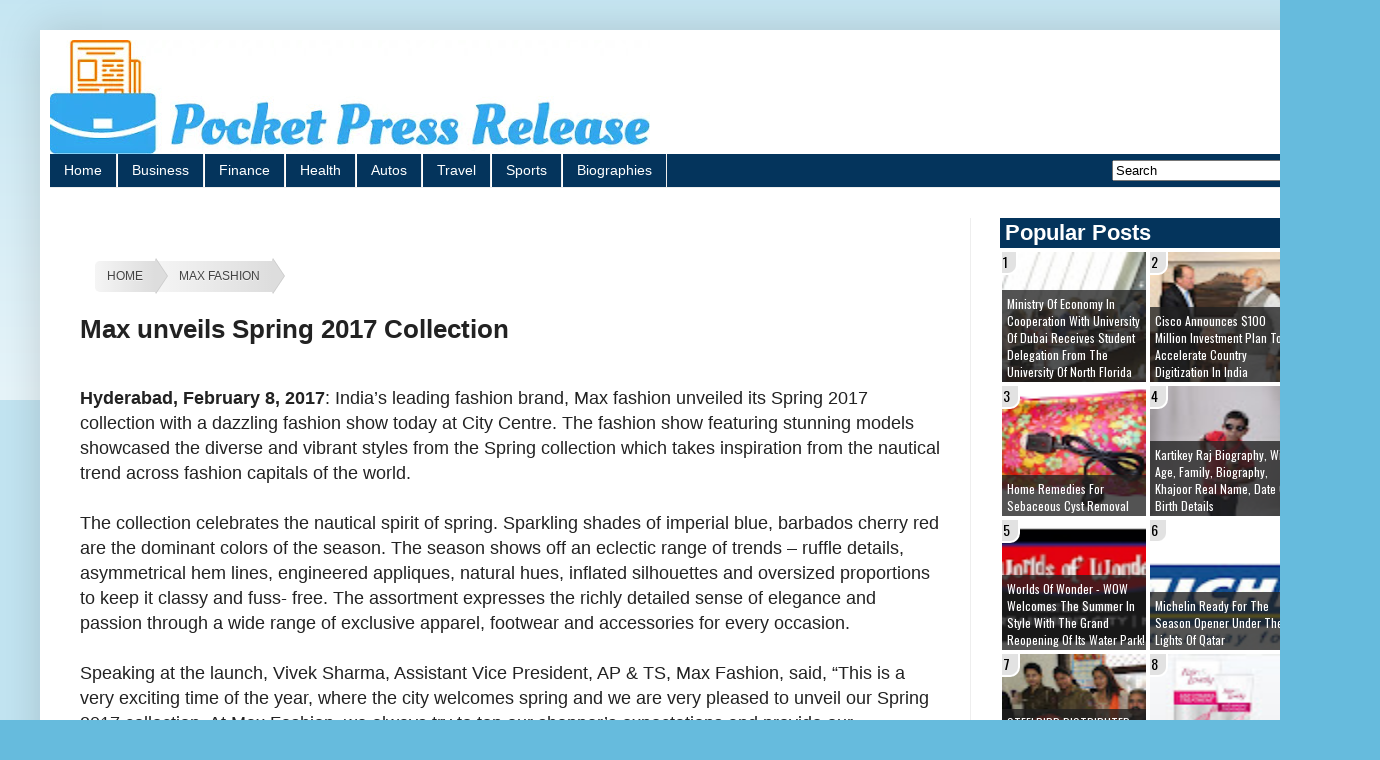

--- FILE ---
content_type: text/javascript; charset=UTF-8
request_url: https://www.pocketpressrelease.com/feeds/posts/default/-/Fashion?alt=json-in-script&callback=display_related_posts
body_size: 163323
content:
// API callback
display_related_posts({"version":"1.0","encoding":"UTF-8","feed":{"xmlns":"http://www.w3.org/2005/Atom","xmlns$openSearch":"http://a9.com/-/spec/opensearchrss/1.0/","xmlns$blogger":"http://schemas.google.com/blogger/2008","xmlns$georss":"http://www.georss.org/georss","xmlns$gd":"http://schemas.google.com/g/2005","xmlns$thr":"http://purl.org/syndication/thread/1.0","id":{"$t":"tag:blogger.com,1999:blog-2672809053767694726"},"updated":{"$t":"2024-09-08T08:07:27.241-07:00"},"category":[{"term":"Business"},{"term":"Technology"},{"term":"Entertainment"},{"term":"Health"},{"term":"Food"},{"term":"Education"},{"term":"Fashion"},{"term":"Real estate"},{"term":"Sport"},{"term":"Beauty"},{"term":"Property"},{"term":"Travel"},{"term":"Housing"},{"term":"Auto"},{"term":"Finance"},{"term":"Telecom"},{"term":"Shopping"},{"term":"Jewellery"},{"term":"Bengaluru"},{"term":"Bangalore"},{"term":"New Delhi"},{"term":"UAE"},{"term":"Result"},{"term":"India"},{"term":"Mumbai"},{"term":"Campaign"},{"term":"Hair"},{"term":"Skin"},{"term":"Festival"},{"term":"Delhi"},{"term":"Banking"},{"term":"Hyderabad"},{"term":"Gurgaon"},{"term":"Music"},{"term":"Shoes"},{"term":"Dubai"},{"term":"Chennai"},{"term":"Retail"},{"term":"JLL India"},{"term":"Mall"},{"term":"Hospital"},{"term":"footwear"},{"term":"Movie"},{"term":"Benefits"},{"term":"Vodafone India"},{"term":"Offer"},{"term":"Mobile"},{"term":"Diwali"},{"term":"Christmas"},{"term":"Valentine Day"},{"term":"Software"},{"term":"Film"},{"term":"Pune"},{"term":"Exhibition"},{"term":"Award"},{"term":"Vodafone"},{"term":"Healthcare"},{"term":"Phoenix Marketcity"},{"term":"Workshop"},{"term":"DEWA"},{"term":"Inorbit Mall"},{"term":"Listing"},{"term":"Cancer"},{"term":"Noida"},{"term":"Bank"},{"term":"Huawei"},{"term":"CSR"},{"term":"Narendra Modi"},{"term":"MOU"},{"term":"Actress"},{"term":"Games"},{"term":"Smartphone"},{"term":"Dubai Electricity and Water Authority"},{"term":"School"},{"term":"Drink"},{"term":"TCS"},{"term":"Bollywood"},{"term":"Car"},{"term":"Hospitality"},{"term":"NGO"},{"term":"Amazon"},{"term":"Appointment"},{"term":"Awards"},{"term":"Event"},{"term":"Television"},{"term":"Karnataka"},{"term":"Contest"},{"term":"Gartner"},{"term":"TRA"},{"term":"Tata Consultancy Services"},{"term":"Insurance"},{"term":"Credai"},{"term":"Fruit"},{"term":"Profit"},{"term":"Connect Broadband"},{"term":"DLF Place"},{"term":"Dance"},{"term":"New Year"},{"term":"Patanjali"},{"term":"Book"},{"term":"Wedding"},{"term":"Columbia Asia Hospitals"},{"term":"Hotel"},{"term":"Independence Day"},{"term":"Life Insurance"},{"term":"Football"},{"term":"Gift"},{"term":"Kolkata"},{"term":"Korum Mall"},{"term":"Power"},{"term":"Students"},{"term":"Tata Motors"},{"term":"Columbia Asia Hospital"},{"term":"Diabetes"},{"term":"Republic Day"},{"term":"Tea"},{"term":"Telecommunications Regulatory Authority"},{"term":"Aircel"},{"term":"Bengaluru FC"},{"term":"Mothers Day"},{"term":"yoga"},{"term":"SMAAASH"},{"term":"Tourism"},{"term":"HyperCITY"},{"term":"Lifestyle"},{"term":"Saket"},{"term":"University"},{"term":"Actor"},{"term":"Electronics"},{"term":"smartphones"},{"term":"Sale"},{"term":"Sales"},{"term":"Cricket"},{"term":"Designer"},{"term":"Malad"},{"term":"Raksha Bandhan"},{"term":"Store"},{"term":"eRevMax"},{"term":"Jaipur"},{"term":"Chandigarh"},{"term":"Hotels"},{"term":"ICICI Bank"},{"term":"Alberto Torresi"},{"term":"British Council"},{"term":"CII"},{"term":"FMCG"},{"term":"Fitness"},{"term":"Flipkart"},{"term":"IPL"},{"term":"Brocade"},{"term":"Discount"},{"term":"Goa"},{"term":"Patanjali products"},{"term":"Rakhi"},{"term":"Airlines"},{"term":"CA Technologies"},{"term":"Kids"},{"term":"Kitchen"},{"term":"Minawala"},{"term":"Paints"},{"term":"Rajan Zed"},{"term":"Revenue"},{"term":"Videocon Connect"},{"term":"u Mumba"},{"term":"Dabur"},{"term":"Hyatt Regency"},{"term":"LeEco"},{"term":"RBI"},{"term":"Renault India"},{"term":"Velvetcase"},{"term":"eScan"},{"term":"partnership"},{"term":"Art"},{"term":"Digital India"},{"term":"Homes"},{"term":"Marathon"},{"term":"Shiro"},{"term":"Sunglasses"},{"term":"Whistling Woods International"},{"term":"Women"},{"term":"Ahmedabad"},{"term":"Destination"},{"term":"Forevermark"},{"term":"Home Decor"},{"term":"INTOTO"},{"term":"Jobs"},{"term":"Launch"},{"term":"SAANSEIN"},{"term":"Shah Rukh Khan"},{"term":"Shampoo"},{"term":"Womens Day"},{"term":"Brigade Group"},{"term":"Earrings"},{"term":"FIITJEE"},{"term":"IFTTT"},{"term":"Internet"},{"term":"Mphasis"},{"term":"Panchkula"},{"term":"Paras Bliss Hospital"},{"term":"Pocket News Alert"},{"term":"Punjab"},{"term":"Virat Kohli"},{"term":"salon"},{"term":"Admission"},{"term":"AirAsia"},{"term":"Airtel"},{"term":"Bank of Baroda"},{"term":"Clothes"},{"term":"Ecommerce"},{"term":"Ghaziabad"},{"term":"Gujarat"},{"term":"Intex Technologies"},{"term":"Kurla"},{"term":"Limeroad"},{"term":"Royal China"},{"term":"Sachin Tendulkar"},{"term":"Saptami"},{"term":"Suse"},{"term":"Toyota Kirloskar Motor"},{"term":"Union Budget"},{"term":"WHO"},{"term":"Amit Enterprises Housing"},{"term":"Cosmetics"},{"term":"Courses"},{"term":"Digital"},{"term":"Make in India"},{"term":"Prime Minister"},{"term":"Seminar"},{"term":"Spice"},{"term":"Tata Group"},{"term":"Telangana"},{"term":"UrbanClap"},{"term":"YuppTV"},{"term":"and TV"},{"term":"Apollo Hospitals"},{"term":"Bharti Airtel"},{"term":"Bookmyshow"},{"term":"Budget"},{"term":"Clinic"},{"term":"Dabur International"},{"term":"Holiday Inn Mumbai International Airport"},{"term":"Infor"},{"term":"Love"},{"term":"Mobile App"},{"term":"Monsoon"},{"term":"Myntra"},{"term":"Singapore"},{"term":"UK"},{"term":"farmers"},{"term":"voganow"},{"term":"Anniversary"},{"term":"Corsair"},{"term":"Crocs"},{"term":"Fathers Day"},{"term":"Foodhall"},{"term":"GST"},{"term":"Hotel Sahara Star"},{"term":"Intex"},{"term":"JK tyre"},{"term":"Jabong"},{"term":"Leshna Shah"},{"term":"Mumbai City FC"},{"term":"Ola"},{"term":"Sonam Kapoor"},{"term":"Tobacco"},{"term":"Wipro"},{"term":"Aaj Tak"},{"term":"Assocham"},{"term":"Aurelle"},{"term":"Camp"},{"term":"CaratLane"},{"term":"Cars"},{"term":"Coffee"},{"term":"Dabur India"},{"term":"Developers"},{"term":"Flight"},{"term":"Ganesh Chaturthi"},{"term":"Gifts"},{"term":"Gurugram"},{"term":"Magicbricks"},{"term":"Patanjali Ayurved Products"},{"term":"Rajasthan"},{"term":"Sakinaka"},{"term":"Sonarika Bhadoria"},{"term":"Steel"},{"term":"Thane"},{"term":"The Body Shop"},{"term":"Universal Society of Hinduism"},{"term":"Videocon"},{"term":"Viviana Mall"},{"term":"Watch"},{"term":"Whitefield"},{"term":"Yauatcha"},{"term":"bags"},{"term":"schools"},{"term":"ABU DHABI"},{"term":"Aasaanjobs"},{"term":"Andheri"},{"term":"BIBA"},{"term":"Booking"},{"term":"CBRE"},{"term":"CRY"},{"term":"China"},{"term":"Construction"},{"term":"Decor"},{"term":"Diamonds"},{"term":"DishTV"},{"term":"Eyes"},{"term":"FICCI"},{"term":"Gulshan Homz"},{"term":"Home"},{"term":"Indian Super League"},{"term":"Kerala"},{"term":"Ministry of Economy"},{"term":"Monte Carlo"},{"term":"NSSH"},{"term":"Newcastle University"},{"term":"Oil"},{"term":"Pegasystems"},{"term":"Quote"},{"term":"Residential"},{"term":"Shemaroo Entertainment"},{"term":"Vodafone SuperNet"},{"term":"Vodafone SuperNetTM"},{"term":"Vodafone U"},{"term":"Wallet"},{"term":"Bike"},{"term":"Cathay Pacific"},{"term":"Chanakya IAS Academy"},{"term":"Cinema"},{"term":"Confederation of Indian Industry"},{"term":"Cornitos"},{"term":"Edimax"},{"term":"Imdaad"},{"term":"Infrastructure"},{"term":"Maui Jim"},{"term":"Portronics"},{"term":"Procam International"},{"term":"Restaurant"},{"term":"SARE Homes"},{"term":"Sony Music"},{"term":"Sports"},{"term":"TV"},{"term":"TVC"},{"term":"Targus"},{"term":"Tata Docomo"},{"term":"Tata Power"},{"term":"Tata Sky"},{"term":"Vashi"},{"term":"Watches"},{"term":"Zindagi"},{"term":"video"},{"term":"Agra"},{"term":"Airline"},{"term":"Airport"},{"term":"Amitabh Bachchan"},{"term":"Andheri East"},{"term":"Astrum Holdings"},{"term":"Ayurveda"},{"term":"Bathroom"},{"term":"Brazil"},{"term":"Career"},{"term":"Cement"},{"term":"Childrens Day"},{"term":"Devendra Fadnavis"},{"term":"Disease"},{"term":"Energy"},{"term":"FC Goa"},{"term":"Funding"},{"term":"GITEX Technology Week"},{"term":"Haryana"},{"term":"Hero Indian Super League"},{"term":"International Womens Day"},{"term":"Jacqueline Fernandez"},{"term":"Juniper Networks"},{"term":"Ludhiana"},{"term":"Magazine"},{"term":"Marwari Yuva Manch"},{"term":"Meal"},{"term":"Microsoft"},{"term":"Nanavati Super Speciality Hospital"},{"term":"Patiala"},{"term":"Paytm"},{"term":"Pharma"},{"term":"Phone"},{"term":"Rajiv Pratap Rudy"},{"term":"Rangriti"},{"term":"Ranveer Singh"},{"term":"Samsung India"},{"term":"Simplilearn"},{"term":"Singer"},{"term":"Skill India"},{"term":"Survey"},{"term":"Transport"},{"term":"Typhoo"},{"term":"Varun Dhawan"},{"term":"Videocon Group"},{"term":"Vivekanand Education Society"},{"term":"XLRi"},{"term":"ZyXEL"},{"term":"Aloe Vera"},{"term":"Amway India"},{"term":"Ansal Housing"},{"term":"Bak Bak Bar"},{"term":"Chocolate"},{"term":"Conference"},{"term":"Diamond"},{"term":"Discounts"},{"term":"Doctors"},{"term":"Dubai World Trade Centre"},{"term":"Exam"},{"term":"Face wash"},{"term":"Fortis Hospital"},{"term":"Frazer and Haws"},{"term":"Gits"},{"term":"HBMSU"},{"term":"Hairline International Hair and Skin Clinic"},{"term":"Health Benefits"},{"term":"Home Appliances"},{"term":"Hyatt Regency Gurgaon"},{"term":"Indian real estate"},{"term":"Infosys"},{"term":"Jharkhand"},{"term":"Max Fashion"},{"term":"NASSCOM"},{"term":"Navratri"},{"term":"Network"},{"term":"ORRA"},{"term":"PVR"},{"term":"Patna"},{"term":"Pranab Mukherjee"},{"term":"Red FM"},{"term":"Roposo"},{"term":"Sankara Eye Hospital"},{"term":"Star Plus"},{"term":"TAIT"},{"term":"TP LINK"},{"term":"Twitter"},{"term":"World Health Organization"},{"term":"Alia Bhatt"},{"term":"British Paints"},{"term":"Camera"},{"term":"Carnival"},{"term":"Celebrity"},{"term":"Commvault"},{"term":"DLF Mall of India"},{"term":"DLF Promenade"},{"term":"Demonetization"},{"term":"Edimax Technology"},{"term":"Eyewear"},{"term":"Finolex Industries"},{"term":"Fortis Hospitals"},{"term":"GST Bill"},{"term":"Ganesha"},{"term":"Gifting"},{"term":"Goair"},{"term":"Hindi"},{"term":"ITDC"},{"term":"Indi"},{"term":"MAIT"},{"term":"Media"},{"term":"Medical"},{"term":"Memorandum of Understanding"},{"term":"Men"},{"term":"Mercedes Benz"},{"term":"Ministry of Health and Prevention"},{"term":"OYO"},{"term":"Orion Mall"},{"term":"PM Modi"},{"term":"PVR Cinemas"},{"term":"Paras Hospitals"},{"term":"Pizza"},{"term":"Radisson BLU Resort"},{"term":"Rajniesh Duggall"},{"term":"Rio De Janeiro"},{"term":"Scavin"},{"term":"Shemaroo"},{"term":"Shiv Nadar University"},{"term":"Shriram Properties"},{"term":"Sister"},{"term":"Sonalika ITL"},{"term":"Sunil Mehra"},{"term":"Swarovski"},{"term":"TRIO World Academy"},{"term":"Toonz Retail"},{"term":"Unisys Corporation"},{"term":"Valentine"},{"term":"Vidya Balan"},{"term":"Visa"},{"term":"WWI"},{"term":"Water"},{"term":"World Environment Day"},{"term":"AK Mishra"},{"term":"Airways"},{"term":"Ajnara India"},{"term":"Akshay Kumar"},{"term":"Antriksh India"},{"term":"Array Networks"},{"term":"Artist"},{"term":"Ashley Westwood"},{"term":"Aspri Spirits"},{"term":"Bentley Systems"},{"term":"Blood Donation Camp"},{"term":"Brother"},{"term":"Cancer Detection Camp"},{"term":"Concert"},{"term":"DTH"},{"term":"FabAlley"},{"term":"Ginger"},{"term":"Godrej"},{"term":"Hairline International"},{"term":"Hamdan Bin Mohammed Smart University"},{"term":"Handloom"},{"term":"Hard Rock Cafe"},{"term":"HyperCITY Retail"},{"term":"Hyundai Motor India"},{"term":"IIHMR University"},{"term":"India Habitat Centre"},{"term":"Infiniti Mall"},{"term":"Kokuyo Camlin"},{"term":"Kotak Mahindra Bank"},{"term":"Kraftly"},{"term":"Laptop"},{"term":"Logistics"},{"term":"Malls"},{"term":"NIIT"},{"term":"New York"},{"term":"Novotel Hyderabad Airport"},{"term":"Onam"},{"term":"Paras HMRI Hospital"},{"term":"Patanjali Ayurved"},{"term":"Pearson"},{"term":"Red Hat"},{"term":"Restaurants"},{"term":"Salman Khan"},{"term":"Skin Care"},{"term":"Smart Dubai Office"},{"term":"Sonakshi Sinha"},{"term":"Spa"},{"term":"Superphones"},{"term":"Tata Trusts"},{"term":"Travellers"},{"term":"Uber"},{"term":"V Resorts"},{"term":"Vodafone SuperNetTM 4G"},{"term":"Zee Studio"},{"term":"app"},{"term":"microfinance"},{"term":"AFC Cup"},{"term":"Airtel Delhi Half Marathon"},{"term":"Airtel Hyderabad Marathon"},{"term":"Arjun Kanungo"},{"term":"Axis Bank"},{"term":"BASE"},{"term":"Beer"},{"term":"Benefits for Health"},{"term":"Bharti Foundation"},{"term":"Bluestone"},{"term":"Book my Show"},{"term":"Brand Ambassador"},{"term":"Breast Cancer"},{"term":"California Pizza Kitchen"},{"term":"Cargill"},{"term":"Children"},{"term":"Cisco"},{"term":"Clothing"},{"term":"Computer"},{"term":"Concur"},{"term":"Cyient"},{"term":"Data"},{"term":"Demonetisation"},{"term":"Dillano Jewels"},{"term":"Dragon Fruit"},{"term":"Drinks"},{"term":"Emaar India"},{"term":"English"},{"term":"EsselWorld"},{"term":"Events"},{"term":"Fujitsu"},{"term":"Furniture"},{"term":"GITEX"},{"term":"Gaming"},{"term":"Google"},{"term":"Greenwood High International School"},{"term":"Hai Apna Dil Toh Awara"},{"term":"Hindu"},{"term":"Hong Kong"},{"term":"Hotels.com"},{"term":"IPO"},{"term":"ISL"},{"term":"Kochi"},{"term":"LANXESS"},{"term":"London"},{"term":"Maharashtra"},{"term":"Makeup"},{"term":"Manipal University"},{"term":"Menu"},{"term":"Movies"},{"term":"Murugappa Group"},{"term":"NSDC"},{"term":"Narayana Health"},{"term":"News"},{"term":"Nutrition"},{"term":"Phoenix Market City"},{"term":"Prateek Group"},{"term":"Puneri Paltan"},{"term":"RAI"},{"term":"RG Group"},{"term":"Ranbir Kapoor"},{"term":"Realty"},{"term":"Religion"},{"term":"Results"},{"term":"Rings"},{"term":"Roca"},{"term":"Rotary Club of Madras East"},{"term":"SBI"},{"term":"SUV"},{"term":"Sakra World Hospital"},{"term":"Samsung"},{"term":"Saree"},{"term":"Saya Group"},{"term":"Smile Foundation"},{"term":"Snapdeal"},{"term":"Soap"},{"term":"Sonalika International Tractors"},{"term":"St Martha Hospital"},{"term":"Stainless Steel"},{"term":"Student"},{"term":"Surgery"},{"term":"TCS World 10k"},{"term":"Tamil"},{"term":"Tamil Nadu"},{"term":"Tata Elxsi"},{"term":"Tata Steel"},{"term":"The Beer Cafe"},{"term":"The Last Breath"},{"term":"Ticket"},{"term":"Tractors"},{"term":"VES"},{"term":"Vaishnavi Group"},{"term":"Venture Catalysts"},{"term":"Videocon Connect Super Jodi"},{"term":"Yuvraj Singh"},{"term":"offers"},{"term":"4G services"},{"term":"ABA Corp"},{"term":"Aashmeen Munjaal"},{"term":"AccorHotels"},{"term":"Adawna"},{"term":"Agreement"},{"term":"Agriculture"},{"term":"Amazon India"},{"term":"Anshuman Magazine"},{"term":"Artist Aloud"},{"term":"Bikes"},{"term":"Bollywood Actor"},{"term":"Canon India"},{"term":"CavinKare"},{"term":"Consumer Electronics"},{"term":"Cooking"},{"term":"Cookware"},{"term":"Course"},{"term":"DAFZA"},{"term":"Diseases"},{"term":"Dubai Maritime City Authority"},{"term":"END OF SEASON SALE"},{"term":"Emami"},{"term":"Equity shares"},{"term":"Eye"},{"term":"FDCI"},{"term":"Facebook"},{"term":"Fair"},{"term":"Fashion designer"},{"term":"Friendship day"},{"term":"GCC"},{"term":"Genpact"},{"term":"Gold"},{"term":"Government of India"},{"term":"Green Tea"},{"term":"HCL Concerts"},{"term":"HEART"},{"term":"Hero Motocorp"},{"term":"Holi"},{"term":"Home Remedies"},{"term":"Hospitals"},{"term":"Hyatt Regency Chandigarh"},{"term":"Hyderabad Runners Society"},{"term":"IMT Hyderabad"},{"term":"Ice cream"},{"term":"India Tourism Development Corporation"},{"term":"IndiaFirst Life Insurance"},{"term":"Indian Premier League"},{"term":"Ingersoll Rand"},{"term":"JSW"},{"term":"Joaquim Rodrigues"},{"term":"MLDL"},{"term":"MS Dhoni"},{"term":"Maharaja Whiteline"},{"term":"Manpasand Beverages"},{"term":"MasterCard"},{"term":"MobiKwik"},{"term":"NCPA"},{"term":"PHD Chamber of Commerce and Industry"},{"term":"Patanjali Face Wash"},{"term":"Patna Pirates"},{"term":"Payment"},{"term":"Placement"},{"term":"Plant"},{"term":"Priyanka Khurana Goyal"},{"term":"Product"},{"term":"Raghubar Das"},{"term":"Ramadan"},{"term":"RateTiger"},{"term":"Recipe"},{"term":"SARTOJIVA"},{"term":"SUNAR Jewels"},{"term":"Scheme"},{"term":"Shoppers Stop"},{"term":"Song"},{"term":"SpiceJet"},{"term":"SpiderG"},{"term":"Sunny Leone"},{"term":"Synopsys"},{"term":"TRA Research"},{"term":"TV Show"},{"term":"Tata"},{"term":"Tavant Technologies"},{"term":"Telugu"},{"term":"Timesaverz"},{"term":"Tinder"},{"term":"Trade Association of Information Technology"},{"term":"UBM India"},{"term":"Urvashi Rautela"},{"term":"Valentines Day"},{"term":"WeSchool"},{"term":"World Health Day"},{"term":"Xavier School of Management"},{"term":"ZEE TV"},{"term":"Zee cafe"},{"term":"dinner"},{"term":"jewelry"},{"term":"painting"},{"term":"platinum"},{"term":"style"},{"term":"Age"},{"term":"Akshaya Patra Foundation"},{"term":"Albert Roca"},{"term":"Album"},{"term":"Andhra Pradesh"},{"term":"Applications"},{"term":"Archana Kochhar"},{"term":"Arjun Maini"},{"term":"Asia Pacific"},{"term":"Atletico de Kolkata"},{"term":"B School"},{"term":"Bajaj Auto"},{"term":"Bannerghatta Road"},{"term":"Beauty tips"},{"term":"Bharti Enterprises"},{"term":"Blood donation"},{"term":"Brand"},{"term":"Breastfeeding"},{"term":"Brigade Enterprises"},{"term":"Broadband"},{"term":"CIRCUS"},{"term":"Cathay Pacific Airways"},{"term":"Chef"},{"term":"College"},{"term":"Corporate Social Responsibility"},{"term":"Cosmetic"},{"term":"Cyber Security"},{"term":"DMCA"},{"term":"Deepika Padukone"},{"term":"Destinations"},{"term":"Discovery"},{"term":"Dragonair"},{"term":"Dubai Airport Freezone Authority"},{"term":"Envent World Wide"},{"term":"Environment"},{"term":"Eros Group"},{"term":"Etihad Airways"},{"term":"European Union"},{"term":"Everest Group"},{"term":"Exhibit Technologies"},{"term":"FORE School of Management"},{"term":"Falconcity of Wonders"},{"term":"Farhan Akhtar"},{"term":"Films"},{"term":"Fortis Malar Hospital"},{"term":"Future Group"},{"term":"Gangavaram Port"},{"term":"Hair Oil"},{"term":"Holiday Inn"},{"term":"Honda Cars India"},{"term":"Hyderabad Runners"},{"term":"Hypertension"},{"term":"ICRA"},{"term":"ISSDA"},{"term":"Inorbit Malls"},{"term":"Investment"},{"term":"Jeans"},{"term":"John Abraham"},{"term":"K Raheja Corp"},{"term":"KABALI"},{"term":"KTM"},{"term":"KV Developers"},{"term":"Kanteerava Stadium"},{"term":"Kitchen appliances"},{"term":"LG"},{"term":"Lenses"},{"term":"MBA"},{"term":"Manipal Hospitals"},{"term":"Match"},{"term":"Mercedes Benz India"},{"term":"Mobiles"},{"term":"My Fortune"},{"term":"National Skill Development Corporation"},{"term":"NexGTV"},{"term":"PAYBACK"},{"term":"Pankaj Advani"},{"term":"Parryware"},{"term":"Patanjali Kesh Kanti"},{"term":"Pharande Spaces"},{"term":"Photography"},{"term":"Port"},{"term":"Post Budget quote"},{"term":"Products"},{"term":"Punam Kalra"},{"term":"Quiz"},{"term":"RCME"},{"term":"RNB Global University"},{"term":"Rakshabandhan"},{"term":"Reliance Jio"},{"term":"Renault Kwid"},{"term":"Retailers Association of India"},{"term":"Riteish Deshmukh"},{"term":"Road Safety"},{"term":"SAP"},{"term":"SHEROES"},{"term":"Sanitaryware"},{"term":"Spotted"},{"term":"Sustainability"},{"term":"Tennis"},{"term":"Thomas Cook"},{"term":"Two Wheeler"},{"term":"Unisys"},{"term":"VCats"},{"term":"Vans"},{"term":"Videocon Telecom"},{"term":"Wiki"},{"term":"Wine"},{"term":"Wonderchef"},{"term":"Woods"},{"term":"Yauatcha Terrace"},{"term":"Young Manch 4"},{"term":"Zumba"},{"term":"ZyXEL Communications"},{"term":"competition"},{"term":"lunch"},{"term":"platinum jewellery"},{"term":"Advertising"},{"term":"Aircraft"},{"term":"Ambience Mall"},{"term":"Anil Kapoor"},{"term":"Appoints"},{"term":"Assotech Realty"},{"term":"Automotive"},{"term":"Aviation"},{"term":"Axilspot"},{"term":"Baby"},{"term":"Baleno Wicked Weekends"},{"term":"Bangalore International Exhibition Centre"},{"term":"Barbeque Nation"},{"term":"Bhopal"},{"term":"Bihar"},{"term":"Blueair"},{"term":"Boeing"},{"term":"Bollywood Actress"},{"term":"BookLogic"},{"term":"Broadband India Forum"},{"term":"Broccoli"},{"term":"Budget 2017"},{"term":"Budget Reaction"},{"term":"Cambridge English Language Assessment"},{"term":"Canada"},{"term":"Child Rights and You"},{"term":"Children Day"},{"term":"Cocktails"},{"term":"Cognizant"},{"term":"Consumer Durables"},{"term":"Cycle Pure Agarbathies"},{"term":"DHFL"},{"term":"Del Monte"},{"term":"Design"},{"term":"Digital payments"},{"term":"Dish"},{"term":"Dresses"},{"term":"ELANPRO"},{"term":"Edx"},{"term":"Entice"},{"term":"Europe"},{"term":"Faridabad"},{"term":"Fashion Design Council of India"},{"term":"Fiat Chrysler Automobiles"},{"term":"Food Festival"},{"term":"Fortis Healthcare"},{"term":"Gaursons India"},{"term":"Graphic India"},{"term":"Groupe SEB India"},{"term":"Growel 101 Mall"},{"term":"HICARE"},{"term":"Hair Care"},{"term":"Health Insurance"},{"term":"Hepatitis"},{"term":"Herb"},{"term":"Holiday"},{"term":"Hrithik Roshan"},{"term":"IDBI Federal Life Insurance"},{"term":"ITZCash"},{"term":"Images"},{"term":"Indian Market"},{"term":"Indian Spinal Injuries centre"},{"term":"Indian Travellers"},{"term":"JD Institute of Fashion Technology"},{"term":"Jet Airways"},{"term":"KGK Group"},{"term":"KORUM"},{"term":"Kansai Nerolac"},{"term":"Lakme Fashion Week"},{"term":"Launches"},{"term":"Lemon"},{"term":"Light"},{"term":"Liver"},{"term":"Lucknow"},{"term":"MFIN"},{"term":"MOHAP"},{"term":"Made in India"},{"term":"Madhuri Dixit"},{"term":"Mahindra Group"},{"term":"Mahindra Lifespace Developers Limited"},{"term":"Manappuram Finance"},{"term":"Marathi Gujarati"},{"term":"Medanta"},{"term":"Medicine"},{"term":"Mercure Hyderabad KCP"},{"term":"Mirari"},{"term":"Mobile Wallet"},{"term":"Motorcycle"},{"term":"Namma Bengaluru Foundation"},{"term":"Narayana Health City"},{"term":"Navi Mumbai"},{"term":"Neem"},{"term":"Neha Dhupia"},{"term":"NetRack"},{"term":"News Channel"},{"term":"Non Veg"},{"term":"OYO Rooms"},{"term":"Olive Oil"},{"term":"Olympics"},{"term":"Oxigen Wallet"},{"term":"PC"},{"term":"PD Hinduja Hospital"},{"term":"PEARL ACADEMY"},{"term":"Paper Boat"},{"term":"Perfetti Van Melle India"},{"term":"Philips"},{"term":"Pidilite"},{"term":"Pidilite Industries"},{"term":"Powder"},{"term":"Pregnancy"},{"term":"Pride Group"},{"term":"Priyanka Chopra"},{"term":"Public Relations"},{"term":"Raees"},{"term":"Real esate"},{"term":"Reservation"},{"term":"Resort"},{"term":"Review"},{"term":"Rishank Devadiga"},{"term":"SAB TV"},{"term":"SANTA"},{"term":"Sania Mirza"},{"term":"Scholarship"},{"term":"Scholarships"},{"term":"Science"},{"term":"Shiv Nadar Foundation"},{"term":"Shop"},{"term":"Shraddha Kapoor"},{"term":"Skincare"},{"term":"Smart cities"},{"term":"Sony Pictures Networks India"},{"term":"Speaker"},{"term":"State Bank of India"},{"term":"Sula Vineyards"},{"term":"SulaFest"},{"term":"Supreme Legislation Committee"},{"term":"Symphony"},{"term":"Synchrony Financial"},{"term":"Tata Housing"},{"term":"Textile"},{"term":"Three Dots and a Dash"},{"term":"Tickets"},{"term":"Trendybharat"},{"term":"UPES"},{"term":"VLCC"},{"term":"Vadodara"},{"term":"Veg"},{"term":"Videocon Telecommunications"},{"term":"ViewSonic Corp"},{"term":"Vinod Cookware"},{"term":"Vivo India"},{"term":"WOW"},{"term":"Water Purifier"},{"term":"William Penn"},{"term":"World Trade Centre"},{"term":"Wrangler"},{"term":"Yepme"},{"term":"Yolo Homes"},{"term":"Zbee"},{"term":"betterU"},{"term":"cybersecurity"},{"term":"dry skin"},{"term":"tournament"},{"term":"4g"},{"term":"ABI India"},{"term":"Acquisition"},{"term":"Admissions"},{"term":"Aero India 2017"},{"term":"Aerocity"},{"term":"Aishwarya Rai Bachchan"},{"term":"Al Ansari Exchange"},{"term":"Animal Planet"},{"term":"Apollo Munich Health Insurance"},{"term":"Association of Hospitals"},{"term":"Asthma"},{"term":"Avocado"},{"term":"Avon"},{"term":"Ayesha accessories"},{"term":"BANKEDGE"},{"term":"Bajaj Electricals"},{"term":"Bar"},{"term":"Bibhu Mohapatra"},{"term":"Big Bazaar"},{"term":"Biography"},{"term":"Blood"},{"term":"Bookings"},{"term":"Busines"},{"term":"CBRE India"},{"term":"CREDAI Bengaluru"},{"term":"CS Santosh"},{"term":"Cakes"},{"term":"Canadian International School"},{"term":"Cash"},{"term":"Ceramics"},{"term":"Chef Sanjeev Kapoor"},{"term":"Chembur"},{"term":"Chocolates"},{"term":"Clone Futura"},{"term":"Colorado"},{"term":"DEAR ZINDAGI"},{"term":"Damini Gowda"},{"term":"Dell"},{"term":"Dessert"},{"term":"Developer"},{"term":"Diamond Jewellery"},{"term":"Digital Marketing"},{"term":"Dining"},{"term":"Discovery Channel"},{"term":"Egypt"},{"term":"Eid"},{"term":"Entrepreneur"},{"term":"Entrepreneurship"},{"term":"Enviroment"},{"term":"Essel Infraprojects"},{"term":"FCW"},{"term":"Fashion Show"},{"term":"Feast"},{"term":"Financial results"},{"term":"Foods"},{"term":"Frederique Constant"},{"term":"Frogo"},{"term":"Galaxy Office Automation"},{"term":"Glowing skin"},{"term":"Goods and Services Tax"},{"term":"Govinda"},{"term":"Gym"},{"term":"HCIL"},{"term":"HCL"},{"term":"HMSI"},{"term":"HPL Electric and Power"},{"term":"Havas Media"},{"term":"Havas Media Group"},{"term":"Health Camp"},{"term":"Height"},{"term":"Hindus"},{"term":"Home Buyers"},{"term":"Honda"},{"term":"Honey"},{"term":"Hungama"},{"term":"Hyderabad Sky"},{"term":"Hygiene"},{"term":"ICAI"},{"term":"IIM Calcutta"},{"term":"INOX"},{"term":"India Runway week"},{"term":"India Today Group"},{"term":"Indian Railways"},{"term":"Indian Stainless Steel Development Association"},{"term":"Inspirria Cloudtech"},{"term":"Institute"},{"term":"Irrfan Khan"},{"term":"Jacket"},{"term":"Jackets"},{"term":"Jamshedpur"},{"term":"KPIT"},{"term":"KPMG"},{"term":"Kangana Ranaut"},{"term":"Kenstar"},{"term":"KidZania"},{"term":"Kingdom of Saudi Arabia"},{"term":"Kush Maini"},{"term":"LED"},{"term":"LG Electronics India"},{"term":"La Martina"},{"term":"Ladakh"},{"term":"LeMall"},{"term":"MEERADHA"},{"term":"Madhya Pradesh"},{"term":"Mahagun Group"},{"term":"ManageEngine"},{"term":"Manipal Global Education Services"},{"term":"Messe Munchen India"},{"term":"Microsoft Azure"},{"term":"Mukul Madhav Foundation"},{"term":"Mumbai City Football Club"},{"term":"Mumbai International Airport"},{"term":"Mumbaikars"},{"term":"NAREDCO"},{"term":"NASSCOM Foundation"},{"term":"New Zealand"},{"term":"Nitin Gadkari"},{"term":"OP Jindal Global University"},{"term":"OPPO"},{"term":"Oats"},{"term":"Om Creations Trust"},{"term":"Oriflame"},{"term":"Oriflame India"},{"term":"Orion East Mall"},{"term":"Oxigen Services"},{"term":"PRECIOSA"},{"term":"Paintings"},{"term":"Panasonic"},{"term":"Paras Bliss"},{"term":"Patanjali Shampoos"},{"term":"Patients"},{"term":"Payments"},{"term":"Paypal"},{"term":"Pegasystems India"},{"term":"Peps Industries"},{"term":"Phones"},{"term":"Pop Star"},{"term":"Pro Kabaddi League"},{"term":"Qtrove"},{"term":"RIL"},{"term":"Radisson BLU Resort Temple Bay"},{"term":"Ramzan"},{"term":"Raveena Tandon"},{"term":"Reliance Industries Limited"},{"term":"Renault"},{"term":"Reserve Bank of India"},{"term":"Resil Chemicals"},{"term":"Revlon"},{"term":"Richa Aggarwal"},{"term":"Rio Olympics"},{"term":"Romance"},{"term":"SLC"},{"term":"SLG Jewellers"},{"term":"Saavn"},{"term":"Senior citizens"},{"term":"Singapore Airlines"},{"term":"Smaaash Noida"},{"term":"So You Think You Can Dance"},{"term":"Sonal Jindal"},{"term":"Speedo"},{"term":"Star Sports Pro Kabaddi"},{"term":"Starbucks"},{"term":"Superstar"},{"term":"Swachh Bharat"},{"term":"Swimming"},{"term":"Taj Lands End"},{"term":"Tarun Sarda"},{"term":"Tata Capital"},{"term":"Tata Power Delhi Distribution"},{"term":"Teachers"},{"term":"Teachers Day"},{"term":"Thailand"},{"term":"The Beer Cafe Biggie"},{"term":"The Great Eastern Home"},{"term":"The Orchid Mumbai"},{"term":"The Play Boy Cafe"},{"term":"Theatre"},{"term":"Tiger Shroff"},{"term":"Tourist"},{"term":"Training"},{"term":"US India Business Council"},{"term":"USIBC"},{"term":"Universities"},{"term":"Vatika"},{"term":"Veeam Software"},{"term":"Venkateshwar Hospital"},{"term":"Videocon d2h"},{"term":"ViewSonic"},{"term":"Vijayawada"},{"term":"Vincitore Real Estate Development"},{"term":"Vodafone Group"},{"term":"Water Kingdom"},{"term":"Weddings"},{"term":"Weight"},{"term":"WiFi"},{"term":"Wines"},{"term":"Women Shoes"},{"term":"Worli"},{"term":"YES BANK"},{"term":"Young Manch"},{"term":"Zzungry"},{"term":"loan"},{"term":"telecommunications"},{"term":"tnext"},{"term":"ACER"},{"term":"ARNAV"},{"term":"ATM"},{"term":"AXN"},{"term":"Aditi Rao Hydari"},{"term":"Air Coolers"},{"term":"Air India"},{"term":"Air Pollution"},{"term":"Ajmoda"},{"term":"Akshaya Tritiya"},{"term":"Amazon India Fashion Week"},{"term":"Android"},{"term":"Animation"},{"term":"Annual Day"},{"term":"Arab Brazilian Chamber of Commerce"},{"term":"Artists"},{"term":"Arts"},{"term":"Arun Jaitley"},{"term":"Asbah"},{"term":"Audi"},{"term":"Auditions"},{"term":"BIEC"},{"term":"BIF"},{"term":"Babies"},{"term":"Banana"},{"term":"Bangles"},{"term":"Bareskin"},{"term":"Bengaluru Bulls"},{"term":"Bharat Forge"},{"term":"Biking"},{"term":"Birthday"},{"term":"Blossom Kochhar Aroma Magic"},{"term":"Bluetooth"},{"term":"Bombay Exhibition Centre"},{"term":"Bracelets"},{"term":"Brewhouse"},{"term":"Brigade Gateway"},{"term":"British Airways"},{"term":"CITIZEN Watches"},{"term":"CK Birla Group"},{"term":"CMCS"},{"term":"CNN News18"},{"term":"CRISIL"},{"term":"Cab"},{"term":"Cable"},{"term":"Cafe Coffee Day"},{"term":"Cake"},{"term":"Canara HSBC Oriental Bank of Commerce Life Insurance"},{"term":"Cardamom"},{"term":"Casa Colour"},{"term":"Cashless"},{"term":"Celery"},{"term":"Chief Minister"},{"term":"Choko la"},{"term":"Cloud"},{"term":"Coca Cola India"},{"term":"Columbia Asia"},{"term":"Couponhaat"},{"term":"Courtyard by Marriott"},{"term":"Curry Leaves"},{"term":"DLF Cyber Hub"},{"term":"DSC"},{"term":"DWTC"},{"term":"Dandruff"},{"term":"Deal"},{"term":"Delhi School of Communication"},{"term":"Denim"},{"term":"Devika Group"},{"term":"Dhofar Global"},{"term":"Digital Media"},{"term":"Dish TV"},{"term":"Donald Trump"},{"term":"Dr Blossom Kochhar"},{"term":"Dwarkadas Chandumal Jewellers"},{"term":"EDII"},{"term":"ELAN Group"},{"term":"EU"},{"term":"EarlySalary"},{"term":"Elaf Group"},{"term":"Elaichi"},{"term":"Electric"},{"term":"Electronic"},{"term":"Engineering"},{"term":"Eon Electric"},{"term":"Evoxyz Technologies"},{"term":"Expectations"},{"term":"Eye care"},{"term":"FCA"},{"term":"FCA India"},{"term":"Farming"},{"term":"Fevicol"},{"term":"Flooring"},{"term":"Food Lovers"},{"term":"Forevermark Diamonds"},{"term":"Fortis"},{"term":"GHCI"},{"term":"GSK"},{"term":"Garden City College"},{"term":"Gauhar Khan"},{"term":"Giftease"},{"term":"Giftxoxo"},{"term":"Glenfiddich"},{"term":"Go Green"},{"term":"Golf Tournament"},{"term":"Government"},{"term":"Guinness World Records"},{"term":"Gujarat Lions"},{"term":"HCL Infosystems"},{"term":"HDFC Bank"},{"term":"HE Saeed Mohammed Al Tayer"},{"term":"HOLLYWOOD"},{"term":"HSIL"},{"term":"Hairline"},{"term":"Happy Hours"},{"term":"Harley Davidson"},{"term":"Heels"},{"term":"Hero MotoSports"},{"term":"Hero MotoSports Team Rally"},{"term":"Hewlett Packard Enterprise"},{"term":"Hidesign"},{"term":"Hindustan Power"},{"term":"Holii"},{"term":"Home loan"},{"term":"Honda Cars"},{"term":"Hotelscom"},{"term":"Hypermarket"},{"term":"IBM"},{"term":"ICSI"},{"term":"INK"},{"term":"INTERNATIONAL YOGA DAY"},{"term":"ITC"},{"term":"India Gadgetz Expo"},{"term":"India Today"},{"term":"Infoholic Research"},{"term":"International Premier Tennis League"},{"term":"Interview"},{"term":"JSW group"},{"term":"JW Marriott"},{"term":"Jaggery"},{"term":"Jaguar Land Rover"},{"term":"Janmashtami"},{"term":"Japan"},{"term":"Jaypee Hospital"},{"term":"Job"},{"term":"Jodhpur"},{"term":"KKR"},{"term":"Kaleidoscope"},{"term":"Kalyan Jewellers"},{"term":"Kannada"},{"term":"Karan Johar"},{"term":"Koenig Solutions"},{"term":"Kolkata Knight Riders"},{"term":"LED TV"},{"term":"LIVE OS"},{"term":"Lakme"},{"term":"Landmark Group"},{"term":"Lara Dutta"},{"term":"Lohri"},{"term":"M3M Group"},{"term":"MWC Jaipur"},{"term":"MY FM"},{"term":"MaGE"},{"term":"Mahindra"},{"term":"Mahindra Lifespaces"},{"term":"Makeover"},{"term":"Malaysia"},{"term":"Mamallapuram"},{"term":"Mango"},{"term":"Manohar Parrikar"},{"term":"Marriage"},{"term":"Marriott Agra"},{"term":"Max"},{"term":"Micromax"},{"term":"Minda Corporation"},{"term":"Mjunction"},{"term":"Mouthwash"},{"term":"Mrs Earth 2016"},{"term":"Mumbai Indians"},{"term":"NBF"},{"term":"NCR"},{"term":"NHAI"},{"term":"Nail"},{"term":"Nedaa"},{"term":"Nepal"},{"term":"Nevada"},{"term":"Nexa P1 Powerboat"},{"term":"Nikon India"},{"term":"Olive Qutub"},{"term":"Olympic"},{"term":"One Leaf Group"},{"term":"Oxford Bookstore"},{"term":"Oxford University Press"},{"term":"Paras Hospital"},{"term":"Personal Care"},{"term":"Photos"},{"term":"Platinum EVARA"},{"term":"Police"},{"term":"Policy"},{"term":"Pragati Maidan"},{"term":"Price"},{"term":"Prime Focus Technologies"},{"term":"PropTiger"},{"term":"Puma"},{"term":"Quikr"},{"term":"Radhika Apte"},{"term":"Radisson BLU GRT"},{"term":"RailYatri"},{"term":"Randeep Hooda"},{"term":"Recruitment"},{"term":"Remo DSouza"},{"term":"Revenues"},{"term":"Ring"},{"term":"Rio"},{"term":"Road"},{"term":"SBI Life Insurance"},{"term":"SDG"},{"term":"SPIRIT OF WOMANHOOD"},{"term":"SRL Diagnostics"},{"term":"SUSE Linux Enterprise"},{"term":"Saffron"},{"term":"Sagar Ratna"},{"term":"Salebhai"},{"term":"Season of love"},{"term":"Sebi"},{"term":"Shahrukh Khan"},{"term":"Sharmila Mukerjee"},{"term":"Shiv Nadar School"},{"term":"Shuttl"},{"term":"Shweta Khanduri"},{"term":"Skechers"},{"term":"Sleep"},{"term":"Smart Dubai Government Establishment"},{"term":"Smoking"},{"term":"Solar"},{"term":"Somany Ceramics"},{"term":"Sonata Software"},{"term":"Sonu Sood"},{"term":"South India"},{"term":"Sri Lanka"},{"term":"Standard Chartered Mumbai Marathon"},{"term":"Sterling Generators"},{"term":"Stroke"},{"term":"Sunil Chhetri"},{"term":"Swachh Paryavaran"},{"term":"Switzerland"},{"term":"TATA Literature Live"},{"term":"TDI Infratech"},{"term":"TIRUN"},{"term":"TISS"},{"term":"Talking Threads"},{"term":"Tata AIG General Insurance Company"},{"term":"Tata ClassEdge"},{"term":"Tata Institute of Social Sciences"},{"term":"Tata Sons"},{"term":"Terence Lewis"},{"term":"Test"},{"term":"The Ashok Hotel"},{"term":"The Orchid"},{"term":"Ticketing"},{"term":"Tiles"},{"term":"Titan Company"},{"term":"Tollywood Actress"},{"term":"TranServ"},{"term":"Triumph"},{"term":"Tyres"},{"term":"UPI"},{"term":"USHA international"},{"term":"VIVOIPL 2017"},{"term":"VNL"},{"term":"Varanasi"},{"term":"Vasant Kunj"},{"term":"Vegetarian"},{"term":"Vidyamandir Classes"},{"term":"Vision"},{"term":"Vitamin D"},{"term":"Vodafone Foundation"},{"term":"Volkswagen"},{"term":"WOMANHOOD"},{"term":"Weight loss"},{"term":"Winner"},{"term":"Work"},{"term":"World Cancer Day"},{"term":"World Kidney Day"},{"term":"World Music Day"},{"term":"YuppTV Bazaar"},{"term":"Zeven"},{"term":"Zico"},{"term":"air purifier"},{"term":"art exhibition"},{"term":"iValue InfoSolutions"},{"term":"microfinance industry"},{"term":"oily skin"},{"term":"passenger vehicles"},{"term":"wheat"},{"term":"\u0026TV"},{"term":"9Apps"},{"term":"ABCC"},{"term":"ABI"},{"term":"ADHM"},{"term":"AXN India"},{"term":"Accenture"},{"term":"Acer India"},{"term":"Acne"},{"term":"Address Home"},{"term":"Agritex 2016"},{"term":"Air Cooler"},{"term":"AirAsia India"},{"term":"Ajuba Solutions"},{"term":"Aloe Vera Juice"},{"term":"Amazon Prime Video"},{"term":"Amit Enterprises"},{"term":"Amsterdam"},{"term":"Anar"},{"term":"And Pictures"},{"term":"Andhra Bank"},{"term":"Anita Borg Institute"},{"term":"Anjanna Kuthiala"},{"term":"Anuja Kapur"},{"term":"Anushka Sharma"},{"term":"Apollo Munich"},{"term":"Apollo Sugar"},{"term":"Apple"},{"term":"Apps"},{"term":"ArtistAloud"},{"term":"Ashok Minda Group"},{"term":"Ashwagandha"},{"term":"Asia"},{"term":"Asian Paints"},{"term":"Asian Snooker Championships"},{"term":"Assam"},{"term":"Aurelle by Leshna Shah"},{"term":"Australia"},{"term":"Australian Education Fair"},{"term":"Automation"},{"term":"BBMP"},{"term":"BBPS"},{"term":"BDI Group"},{"term":"BJP"},{"term":"BML Munjal University"},{"term":"BSE"},{"term":"Badminton"},{"term":"Bandra"},{"term":"Banjara Hills"},{"term":"BarShala"},{"term":"Basketball"},{"term":"Bata"},{"term":"Bayer"},{"term":"Bebuzzd"},{"term":"Bentley"},{"term":"Beti Bachao Beti Padhao"},{"term":"Biocon"},{"term":"Bipasha Basu"},{"term":"Biryani"},{"term":"Blossom Kochhar"},{"term":"Blossom Kochhar College of Creative Arts and Design"},{"term":"Blue Star"},{"term":"BlueBytes"},{"term":"Bond"},{"term":"Bonita"},{"term":"Books"},{"term":"Bookstore"},{"term":"Bosch"},{"term":"Bra"},{"term":"Bridal jewellery"},{"term":"Budget expectation"},{"term":"Buffet"},{"term":"Burger"},{"term":"Burgundybox"},{"term":"Butter Fruit"},{"term":"CEDP Skill Institute"},{"term":"COAI"},{"term":"COLORS"},{"term":"CORE Diagnostics"},{"term":"CREDAI Western UP"},{"term":"Cairn India"},{"term":"Cambridge English"},{"term":"Campus"},{"term":"Canon"},{"term":"Cantaloupe"},{"term":"Caratstyle"},{"term":"Castrol"},{"term":"Castrol India"},{"term":"Chatbot"},{"term":"Chef Kunal Kapur"},{"term":"Chhota Bheem"},{"term":"Chicken"},{"term":"Christmas Party"},{"term":"Cinnamon"},{"term":"Cleanliness drive"},{"term":"Coca Cola"},{"term":"CocaCola"},{"term":"Cold"},{"term":"Confederation of Real Estate Developers Associations of India"},{"term":"Convocation ceremony"},{"term":"Cookies"},{"term":"Council of Education and Development Programmes"},{"term":"Cream"},{"term":"Cricketer"},{"term":"Cunningham Road"},{"term":"Customers"},{"term":"Cycle"},{"term":"DLF"},{"term":"DLF Emporio"},{"term":"DLF Place Saket"},{"term":"DOEL"},{"term":"DTH service"},{"term":"Dad"},{"term":"Dakar"},{"term":"Dancer"},{"term":"Darbhanga"},{"term":"Deepawali"},{"term":"Dengue"},{"term":"Dermatologist"},{"term":"Diet"},{"term":"Digital Platform"},{"term":"Digital Transformation"},{"term":"Dinning"},{"term":"Discovery Communications"},{"term":"Disha Patani"},{"term":"Dishes"},{"term":"Divine"},{"term":"Dr Aneel Murarka"},{"term":"Drake and Scull International"},{"term":"Dress"},{"term":"Driver"},{"term":"Drivers"},{"term":"Dubai Courts"},{"term":"Dubai Health Authority"},{"term":"Dussehra"},{"term":"EIL"},{"term":"EK DAFAA"},{"term":"Earth Day"},{"term":"Educomp Solutions"},{"term":"Eliud Kipchoge"},{"term":"Emraan Hashmi"},{"term":"English News Channel"},{"term":"Essilor India"},{"term":"EuroKids"},{"term":"European Union Film Festival"},{"term":"European movies"},{"term":"Examination"},{"term":"Exim Bank"},{"term":"Express Avenue"},{"term":"FBB"},{"term":"Face"},{"term":"Facewash"},{"term":"Fans"},{"term":"Fares"},{"term":"Fit By Nature"},{"term":"Flat"},{"term":"Forevermark diamond"},{"term":"Franchise India"},{"term":"Freecharge"},{"term":"Freedom Refined Sunflower oil"},{"term":"Friendship"},{"term":"Funskool India"},{"term":"GITEX 2016"},{"term":"GUINNESS WORLD RECORD"},{"term":"Galli Galli Sim Sim"},{"term":"Game"},{"term":"Gandhinagar"},{"term":"Gangaa"},{"term":"Gartner Magic Quadrant"},{"term":"Gauri Khan"},{"term":"Gerdau"},{"term":"Gift Card"},{"term":"Gift Hampers"},{"term":"Girlfriend"},{"term":"Globe Express Services"},{"term":"GoSports Foundation"},{"term":"Golkonda Hotel"},{"term":"Government of Karnataka"},{"term":"Govt of Telangana"},{"term":"Grand Hyatt"},{"term":"Greenwood High"},{"term":"Greenwood High Student"},{"term":"Grundfos India"},{"term":"Gulmoharlane"},{"term":"Gur"},{"term":"Guwahati"},{"term":"H\u0026M"},{"term":"HDFC RED"},{"term":"HYATT"},{"term":"Hair Loss"},{"term":"Handbags"},{"term":"Happay"},{"term":"Harshvardhan Kapoor"},{"term":"Headphones"},{"term":"Heart Transplant"},{"term":"Herbs"},{"term":"Hero Cycles"},{"term":"Hero Group"},{"term":"Hester Biosciences"},{"term":"Himalaya Drug Company"},{"term":"Hinduja Group"},{"term":"Hobby Ideas"},{"term":"Holidays"},{"term":"HomePunch"},{"term":"HomeStop"},{"term":"Huawei India"},{"term":"Hyatt Regency Delhi"},{"term":"IAS"},{"term":"ICTF"},{"term":"IDP Education"},{"term":"IFIM Business School"},{"term":"IGE"},{"term":"IIM Ahmedabad"},{"term":"INIFD"},{"term":"INK Conference"},{"term":"IRB Infrastructure Developers"},{"term":"IRb"},{"term":"IT"},{"term":"ITC Limited"},{"term":"Ileana DCruz"},{"term":"Indian Handicrafts"},{"term":"Indian Red Cross Society"},{"term":"Indian Students"},{"term":"Indian cinema"},{"term":"Indore"},{"term":"Industrial Visit"},{"term":"Information"},{"term":"Inorbit Mall Whitefield"},{"term":"Inputs"},{"term":"Intellect Design Arena"},{"term":"International Coffee and Tea Festival"},{"term":"Internet of Things"},{"term":"Investors"},{"term":"Iphone"},{"term":"JEE Advanced"},{"term":"JISL"},{"term":"JLL"},{"term":"JM Housing"},{"term":"JSW Sports"},{"term":"JSW Steel"},{"term":"Jain Irrigation"},{"term":"Jaipur Pink Panthers"},{"term":"Jamal Abdullah Lootah"},{"term":"Jawaharlal Nehru Stadium"},{"term":"Jenzer Motorsport"},{"term":"Jeweller"},{"term":"Jewels"},{"term":"Jimmy Choo"},{"term":"Jindal Realty"},{"term":"Jio"},{"term":"Jiva Ayurveda"},{"term":"KNPL"},{"term":"KOEL"},{"term":"KSA"},{"term":"KVPY"},{"term":"Kala Namak"},{"term":"Kansai Nerolac Paints"},{"term":"Karan Singh Grover"},{"term":"Kauvery Hospital"},{"term":"Kawachi"},{"term":"Kenes Exhibitions"},{"term":"Kent Ro"},{"term":"Kesar"},{"term":"Keyboard"},{"term":"Kharbooja"},{"term":"Khubani"},{"term":"Kidney"},{"term":"Kishor Pate"},{"term":"Kitchen District"},{"term":"Kitchenware"},{"term":"Knee Replacement"},{"term":"Konica Minolta"},{"term":"LED lighting"},{"term":"LGEIL"},{"term":"Lakme Salon"},{"term":"Landmark"},{"term":"Le Creuset"},{"term":"Le Meridien"},{"term":"LeapStart"},{"term":"Learning"},{"term":"Leather"},{"term":"Lenskart"},{"term":"Lighting"},{"term":"Lipstick"},{"term":"Liquorice"},{"term":"Living Foodz"},{"term":"MDI Murshidabad"},{"term":"MEDTRONIC"},{"term":"MENA"},{"term":"MIT SOG"},{"term":"MSAI"},{"term":"Madaari"},{"term":"Mahendra Singh Dhoni"},{"term":"Mahindra Ecole Centrale"},{"term":"Mahindra World City Jaipur"},{"term":"Makeup Artist"},{"term":"Manzana"},{"term":"Marketing"},{"term":"Marriott International"},{"term":"Mary Kom"},{"term":"Maveric Systems"},{"term":"Max Healthcare"},{"term":"MedGenome"},{"term":"Medela India"},{"term":"Mexico"},{"term":"Microfinance Institutions Network"},{"term":"Microsoft Accelerator"},{"term":"Microsoft India"},{"term":"Mika Singh"},{"term":"Ministry of Skill Development and Entrepreneurship"},{"term":"Missouri State University"},{"term":"Modak"},{"term":"Model"},{"term":"Monitor"},{"term":"Motor"},{"term":"Mouse"},{"term":"Mumbai Metropolitan Region"},{"term":"Music for a Cause"},{"term":"Muskmelon"},{"term":"NABH"},{"term":"NDL"},{"term":"NITI Aayog"},{"term":"NSCI"},{"term":"Namma Bengaluru"},{"term":"Nandan Denim Limited"},{"term":"Narayan Jewellers"},{"term":"Narayana Nethralaya"},{"term":"National School of Drama"},{"term":"Nayan Chatterjee"},{"term":"Netflix"},{"term":"Netgear"},{"term":"Nexgen Conferences"},{"term":"Nike"},{"term":"Nilkamal"},{"term":"Nobel Hygiene"},{"term":"Novel"},{"term":"Numero Uno"},{"term":"OXXY"},{"term":"Olive Bistro"},{"term":"One Globe Forum"},{"term":"OnlyMobiles"},{"term":"Oranges"},{"term":"Organ Donation"},{"term":"Orient Electric"},{"term":"PFT"},{"term":"PGDM"},{"term":"PGPM"},{"term":"PHD Chamber of commerce"},{"term":"PKL"},{"term":"PNB Housing Finance"},{"term":"PR"},{"term":"Package"},{"term":"Packages"},{"term":"Paint"},{"term":"Pan India Paryatan"},{"term":"Panvel"},{"term":"Paralympic Games"},{"term":"Paramount Floraville"},{"term":"Paramount Group"},{"term":"Paras Global Hospital"},{"term":"Paras Healthcare"},{"term":"Parents"},{"term":"Partners"},{"term":"PayUMoney"},{"term":"Payal Sethi"},{"term":"Pearson India"},{"term":"Pen"},{"term":"Peppermint"},{"term":"PepsiCo"},{"term":"Perfume"},{"term":"Pergo"},{"term":"Phoenix Kessaku"},{"term":"Pink Power"},{"term":"Piyush Goyal"},{"term":"Pomegranate"},{"term":"Popular band"},{"term":"Post Graduate Program in Management"},{"term":"Poster"},{"term":"Power Bank"},{"term":"Prachi Desai"},{"term":"Pre Budget Expectations"},{"term":"Premier Futsal"},{"term":"Pride Plaza Hotel"},{"term":"Prime Hospital"},{"term":"Professionals"},{"term":"Project"},{"term":"Property Guru"},{"term":"Punjabi Bagh"},{"term":"QNET"},{"term":"R\u0026M"},{"term":"RBI Monetary Policy"},{"term":"RED CHIEF"},{"term":"RESIDENTS"},{"term":"RJ Malishka"},{"term":"RM"},{"term":"RPG Enterprises"},{"term":"RUN"},{"term":"Rajinikanth"},{"term":"Rajouri Garden"},{"term":"Rakhis"},{"term":"Ramola Bachchan"},{"term":"Ravi Shankar Prasad"},{"term":"Recipes"},{"term":"Refrigeration"},{"term":"Reservations"},{"term":"Resorts"},{"term":"Retailer"},{"term":"Revlon ColorStay"},{"term":"Ricky Donison"},{"term":"Rising Pune Supergiants"},{"term":"Rotary Club"},{"term":"Royal Caribbean Cruises"},{"term":"Royal Philips"},{"term":"Ruchi Soya"},{"term":"SATTE 2017"},{"term":"SDO"},{"term":"SKF India"},{"term":"SLCM"},{"term":"SPN"},{"term":"SRS International School"},{"term":"SSSSO India"},{"term":"Safed Mirch"},{"term":"Salwan Media Ventures"},{"term":"Samsung India Electronics"},{"term":"Sanghvi Brands"},{"term":"Sanitary Ware"},{"term":"Sankalp"},{"term":"Saptami Express"},{"term":"Saptami Holiday Inn"},{"term":"Satya Bharti School"},{"term":"Scotch whisky"},{"term":"SearchBlox Software"},{"term":"Select CITYWALK"},{"term":"Sesame Seeds"},{"term":"Sesame Workshop India"},{"term":"Session"},{"term":"Shakumbhari"},{"term":"Shares"},{"term":"Sharjah Tatweer Forum"},{"term":"Shotang"},{"term":"Show"},{"term":"Showroom"},{"term":"Shri Group"},{"term":"Sidharth Malhotra"},{"term":"Skillsoft"},{"term":"Smart Phones"},{"term":"Snack"},{"term":"Sobha Group"},{"term":"Soch"},{"term":"SodaBottleOpenerWala"},{"term":"Software AG"},{"term":"Sohan Lal Commodity Management"},{"term":"Sony Music India"},{"term":"Speedo India"},{"term":"Splash"},{"term":"Sri Sathya Sai Seva Organisations India"},{"term":"Star Sports"},{"term":"Startups"},{"term":"Sterling"},{"term":"Story"},{"term":"Study Abroad"},{"term":"SulaFest 2017"},{"term":"Sulekha"},{"term":"Sunglass"},{"term":"Super Fight League"},{"term":"Superphone"},{"term":"Swachh Bharat Abhiyan"},{"term":"Switches"},{"term":"TAKE Solutions"},{"term":"TERI"},{"term":"TGI Fridays"},{"term":"TMW"},{"term":"TRAI"},{"term":"TRL"},{"term":"TUV Rheinland"},{"term":"Tablets"},{"term":"Taj Balloon Festival"},{"term":"Taj Mahal"},{"term":"TalentSprint"},{"term":"Talentedge"},{"term":"Tata CLiQ"},{"term":"Tata Teleservices"},{"term":"Tax"},{"term":"Teahouse"},{"term":"Team Speedo"},{"term":"Teamwork Arts"},{"term":"Tehnology"},{"term":"Telugu Titans"},{"term":"The Ashok"},{"term":"Tokyo"},{"term":"Tour"},{"term":"Tractor"},{"term":"Transport Research Laboratory"},{"term":"Transportation"},{"term":"Trees"},{"term":"Trio Tots"},{"term":"Trip"},{"term":"Trivitron Healthcare"},{"term":"Trophy Tour"},{"term":"Trucks"},{"term":"Tube Investments of India"},{"term":"Tumor"},{"term":"Turkey"},{"term":"Tyre"},{"term":"UAE Ministry of Economy"},{"term":"UAE Ministry of Health and Prevention"},{"term":"UB City Mall"},{"term":"UBA Pro Basketball League"},{"term":"UNICEF"},{"term":"UPS"},{"term":"US"},{"term":"USA"},{"term":"USPL"},{"term":"USSEC"},{"term":"Ujjivan Financial Services"},{"term":"Union Budget 2017"},{"term":"United Arab Emirates"},{"term":"Universal Sportsbiz"},{"term":"University of Cambridge"},{"term":"University of Petroleum and Energy Studies"},{"term":"Uses"},{"term":"Uttar Pradesh"},{"term":"Uttarakhand"},{"term":"VBS"},{"term":"VESIM"},{"term":"VESIT"},{"term":"Vegetable"},{"term":"Velvet Case"},{"term":"VitrA"},{"term":"Vivaha"},{"term":"Vivekanand Education Society Institute of Technology"},{"term":"Vivo"},{"term":"Vodafone Business Services"},{"term":"Vouchers"},{"term":"WLAN"},{"term":"Walkathon"},{"term":"Walmart India"},{"term":"Water Heater"},{"term":"Water Loss"},{"term":"Wealth"},{"term":"Welspun India"},{"term":"Western Digital"},{"term":"Westin"},{"term":"Whisky"},{"term":"White Pepper"},{"term":"Women Entrepreneurs"},{"term":"Women on Wednesday"},{"term":"Woodland"},{"term":"Workshops"},{"term":"World AIDS Day"},{"term":"World Art Dining"},{"term":"World Enviroment Day"},{"term":"World Hepatitis Day"},{"term":"World Osteoporosis Day"},{"term":"YMS Mobitech"},{"term":"Yaaron ki Baraat"},{"term":"Yami Gautam"},{"term":"Zafaran"},{"term":"Zebronics"},{"term":"Zenify"},{"term":"Zoho"},{"term":"air conditioner"},{"term":"air purification"},{"term":"dmg events"},{"term":"entrepreneurs"},{"term":"housing finance"},{"term":"interiors"},{"term":"ixigo"},{"term":"jubilee hills"},{"term":"kindle"},{"term":"teas"},{"term":"win"},{"term":"1947 Partition Archive"},{"term":"4G service"},{"term":"927 BIG FM"},{"term":"AIAI"},{"term":"AISFM"},{"term":"AMERICAN SWAN"},{"term":"AOH"},{"term":"AR Rahman"},{"term":"ASCI"},{"term":"AZHAR"},{"term":"Abhibus announces the second edition of ‘Ashok Leyland India Bus Awards"},{"term":"Aditya Roy Kapoor"},{"term":"Adrak"},{"term":"Africa"},{"term":"Agarbathies"},{"term":"AhilyaJewels"},{"term":"Air Asia"},{"term":"Air Conditioners"},{"term":"Air Conditioning"},{"term":"Air Purifiers"},{"term":"Air Quality"},{"term":"AirAsia X Group"},{"term":"Aircel iPlayiWin contest"},{"term":"Aizawl FC"},{"term":"Ajay Kapoor"},{"term":"Alberto Torresi Shoes"},{"term":"Allspice"},{"term":"Almonds"},{"term":"Alpha Data"},{"term":"Amazon Fashion"},{"term":"Amazon Web Services"},{"term":"American Hospital Dubai"},{"term":"Amla juice"},{"term":"Amritsar"},{"term":"Amrood"},{"term":"Ang India"},{"term":"Anjara India"},{"term":"Anoos salon and clinic"},{"term":"Anuj Puri"},{"term":"Apollo Hospitals Group"},{"term":"Appointed"},{"term":"Appu Ghar"},{"term":"Apricot"},{"term":"Argentina"},{"term":"Arjun Kapoor"},{"term":"Armaan Malik"},{"term":"Art of Success"},{"term":"Artisans"},{"term":"Asafoetida"},{"term":"Asha Bhosle"},{"term":"Ashok Leyland"},{"term":"Ashoka University"},{"term":"Asian Granito India"},{"term":"Asian Snooker Championship"},{"term":"Askfunding"},{"term":"Association of Hospital"},{"term":"Astrologer"},{"term":"Astrum Electronics"},{"term":"Au Financiers"},{"term":"Auto Expo"},{"term":"Automobile"},{"term":"B schools"},{"term":"BCCI"},{"term":"BKCCAD"},{"term":"BMC"},{"term":"BMM"},{"term":"BPO"},{"term":"BRICS"},{"term":"BUZJAY FASHION STUDIO"},{"term":"BVR Mohan Reddy"},{"term":"Badho Bahu"},{"term":"Bakery"},{"term":"Baleno RS Booster Jets"},{"term":"Balewadi Stadium"},{"term":"Band"},{"term":"Bangladesh"},{"term":"Banjara"},{"term":"Bannerghatta"},{"term":"Bar Night"},{"term":"Barracuda Networks"},{"term":"Basil Leaves"},{"term":"Bata India"},{"term":"Bath Assets"},{"term":"Beer shampoo"},{"term":"Beiimaan Love"},{"term":"Bell Pepper"},{"term":"Benefits of Apricots"},{"term":"Benefits of Khubani"},{"term":"Bengaluru Marathon"},{"term":"Berlin"},{"term":"Bigtree Entertainment"},{"term":"Bikaner"},{"term":"Bingo Technologies"},{"term":"Biomatiques Identification Solutions"},{"term":"Black Money"},{"term":"Black Salt"},{"term":"Black pepper"},{"term":"Bobble"},{"term":"BollyWoo"},{"term":"Bollywood Stars"},{"term":"Bollywood star"},{"term":"Boman Irani"},{"term":"Bones"},{"term":"Bonita India"},{"term":"Boxing"},{"term":"Brain Tumor"},{"term":"BrainGain Magazine"},{"term":"Breakfast"},{"term":"Britannia Industries"},{"term":"Brune"},{"term":"Brune shoes"},{"term":"Budget Quote"},{"term":"Burger King"},{"term":"Buzinessware"},{"term":"C9"},{"term":"CCD"},{"term":"CEAT"},{"term":"CFA Institute"},{"term":"CHD Developers"},{"term":"CITIZEN"},{"term":"CL Educate"},{"term":"CMI Limited"},{"term":"CNBC TV18"},{"term":"CPDPL"},{"term":"CREDAI Hyderabad"},{"term":"CRISP"},{"term":"Calcutta"},{"term":"Camps"},{"term":"Cancer care"},{"term":"Capers"},{"term":"Capsicum"},{"term":"Carborundum Universal"},{"term":"Cardekho"},{"term":"Carlton Braganza"},{"term":"Cashback"},{"term":"Cast"},{"term":"Catalyst"},{"term":"Cattle"},{"term":"Celebrations"},{"term":"Cervical cancer"},{"term":"Chair"},{"term":"Chamomile Tea"},{"term":"Char Magaz"},{"term":"Charoli"},{"term":"Chef Ranveer Brar"},{"term":"Chef Sudhir Pai"},{"term":"Chef Vikas Khanna"},{"term":"Chewing gum"},{"term":"Chief Minister of Karnataka"},{"term":"Chinese"},{"term":"Chinese cuisine"},{"term":"Chironji"},{"term":"Christmas Carnival"},{"term":"Christmas season"},{"term":"Cigarettes"},{"term":"Cilantro"},{"term":"Circus Carnival"},{"term":"Citrus Fruits"},{"term":"Cityscape Global 2016"},{"term":"Clean Air"},{"term":"Cleopatra"},{"term":"Cloud Service Broker"},{"term":"Cloudera"},{"term":"Cloves"},{"term":"Club Mahindra"},{"term":"Clutch"},{"term":"CocaCola International Premier Tennis League"},{"term":"Cocktail"},{"term":"Cocoona Centre for Aesthetic Transformation"},{"term":"Coimbatore"},{"term":"Coldplay"},{"term":"Collegify"},{"term":"Colours"},{"term":"Columbia Asia Referral Hospital"},{"term":"Comniscient Group"},{"term":"Concealer"},{"term":"Condoms"},{"term":"Consumers"},{"term":"Contract"},{"term":"Coriander"},{"term":"Cosmic Group"},{"term":"Costa Coffee"},{"term":"Cough"},{"term":"Couples"},{"term":"Courtyard"},{"term":"Credit Card"},{"term":"Cricket Tournament"},{"term":"Crownit"},{"term":"Cruise"},{"term":"Crystal Crop Protection"},{"term":"Cuisine"},{"term":"Currency"},{"term":"Czech Republic"},{"term":"DCB Bank"},{"term":"DCM Shriram"},{"term":"DDI"},{"term":"DIL"},{"term":"DJ Aqeel"},{"term":"DJ Ganesh"},{"term":"DJ Zulfi Syed"},{"term":"DLF Mall"},{"term":"DMX India"},{"term":"DRHP"},{"term":"DSK Shivajians"},{"term":"Dabang Delhi"},{"term":"Dabur Amla"},{"term":"Dalmia Medicare"},{"term":"Dangal"},{"term":"Danone India"},{"term":"Deepavali"},{"term":"Delhi NCR"},{"term":"Designers"},{"term":"Desktop"},{"term":"Desserts"},{"term":"Development Dimensions International"},{"term":"Dhanuka Agritech"},{"term":"Diageo"},{"term":"Dialysis"},{"term":"Diary"},{"term":"Digital payment"},{"term":"Dillano"},{"term":"Dino Morea"},{"term":"Disney Channel"},{"term":"Divya Khosla Kumar"},{"term":"Dominos Pizza India"},{"term":"Doraemon"},{"term":"Dr Batra"},{"term":"Drinking Kulture"},{"term":"Drinking water"},{"term":"Droom"},{"term":"DuPont"},{"term":"Dubai Mall"},{"term":"Dubai Property Show"},{"term":"Dubai Supreme Council of Energy"},{"term":"Dwarka"},{"term":"ECO Rent a Car"},{"term":"ELCINA"},{"term":"ESOTERICA"},{"term":"ESPNcricinfo"},{"term":"ESS Distribution"},{"term":"EVARA"},{"term":"EastNets"},{"term":"Eatfresh"},{"term":"Economic Times"},{"term":"Edelweiss Tokio Life Insurance"},{"term":"Education Today"},{"term":"Electronica India"},{"term":"Emami Group"},{"term":"Emami Limited"},{"term":"Endemol Shine India"},{"term":"English Entertainment"},{"term":"Entrepreneurship Development Institute of India"},{"term":"Envent"},{"term":"Environments"},{"term":"Eset"},{"term":"Espn"},{"term":"Esquared"},{"term":"Essel Group"},{"term":"Essilor"},{"term":"EvoSchool"},{"term":"Exhibit magazine"},{"term":"Exide Life Insurance"},{"term":"Expo"},{"term":"Export Import Bank of India"},{"term":"Eye wear"},{"term":"FAIFA"},{"term":"FCTC"},{"term":"FGILI"},{"term":"FIITJEE Punjabi Bagh"},{"term":"FIND"},{"term":"FLAME University"},{"term":"FLO"},{"term":"FLYING JATT"},{"term":"Fabi"},{"term":"Face Wash Review"},{"term":"Fair and Handsome"},{"term":"Federal Bank"},{"term":"Federation of All India Farmer Associations"},{"term":"Femina"},{"term":"Fennel seeds"},{"term":"Fetal medicine"},{"term":"Fiat"},{"term":"Fish"},{"term":"FoodPex India"},{"term":"Footprint"},{"term":"Force 2"},{"term":"Forever 21"},{"term":"Forevermark India"},{"term":"Fort"},{"term":"Fortis La Femme"},{"term":"Foundation Day"},{"term":"Fox Mobiles"},{"term":"France"},{"term":"FruitBowl Digital"},{"term":"Funstay"},{"term":"Future Generali India Life Insurance"},{"term":"GHUNGAT"},{"term":"GIFT City"},{"term":"GIM"},{"term":"GROHE"},{"term":"Gadget"},{"term":"Galaxy"},{"term":"Gallery"},{"term":"Game of Thrones"},{"term":"Gandhi Jayanti"},{"term":"Ganpati"},{"term":"Garima Pandey"},{"term":"Geetanjali Chatrath Talwar"},{"term":"General Insurance"},{"term":"Genetec"},{"term":"Geneva"},{"term":"German"},{"term":"Germany"},{"term":"Ghatkopar"},{"term":"Ghritkumari"},{"term":"Gifts by Meeta"},{"term":"Girl"},{"term":"Girls"},{"term":"GlaxoSmithKline Consumer Healthcare"},{"term":"Global Social India Foundation"},{"term":"Glycyrrhiza Glabra"},{"term":"Go cashless"},{"term":"Goa Institute of Management"},{"term":"Godrej Appliances"},{"term":"Godrej Properties"},{"term":"Golden Peacock Award"},{"term":"Golf"},{"term":"Google India"},{"term":"Goregaon"},{"term":"Government of Gujarat"},{"term":"Grace Hopper Celebration of Women in Computing India"},{"term":"Graduates"},{"term":"Granules India"},{"term":"Great Lakes Institute of Management"},{"term":"Green Talents"},{"term":"GreenDot Health Foods"},{"term":"Grocery"},{"term":"Growth"},{"term":"Gudi Padwa"},{"term":"HCL Foundation"},{"term":"HDFC"},{"term":"HDFC Life"},{"term":"HPCL"},{"term":"HR"},{"term":"HSBC"},{"term":"HSIL Limited"},{"term":"Hair Fall"},{"term":"Hair gel"},{"term":"Halloween"},{"term":"Hamdard Laboratories"},{"term":"Hamper"},{"term":"Hannover Milano Fairs"},{"term":"Harbhajan Singh"},{"term":"Hardware"},{"term":"Harvard South Asia Institute"},{"term":"Havas Worldwide"},{"term":"Health care"},{"term":"Healthy Hair"},{"term":"Healthy Skin"},{"term":"Henkel Beauty Care"},{"term":"Hepatitis B"},{"term":"Hepatitis C"},{"term":"Himalaya Baby Care"},{"term":"Hindustan Powerprojects"},{"term":"Hindustan Unilever"},{"term":"Hing"},{"term":"Hiten Tejwani"},{"term":"Hitex Exhibition Center"},{"term":"Holiday Inn Mumbai"},{"term":"Home Textiles"},{"term":"Homemade Facial Masks"},{"term":"Homeopathy"},{"term":"Homoeopathy"},{"term":"Honeymoon"},{"term":"Hotel Park Plaza"},{"term":"Hoteliers"},{"term":"Housejoy"},{"term":"Housing for all"},{"term":"Hunarr"},{"term":"Hyderabad 10K Run Foundation"},{"term":"Hyundai"},{"term":"IAMAI"},{"term":"IBEX Engineering"},{"term":"IBFW"},{"term":"ICC"},{"term":"IDBI Bank"},{"term":"IDC MarketScape"},{"term":"IDP Education India"},{"term":"IEEE"},{"term":"IFFD"},{"term":"IFLC"},{"term":"IIM Bangalore"},{"term":"IIMB"},{"term":"IIT Bombay"},{"term":"IKAT Art Mela"},{"term":"IMFL"},{"term":"IMS Noida"},{"term":"INTOTO shoes"},{"term":"IPTL"},{"term":"ISIC"},{"term":"ISL 2016"},{"term":"ISRO"},{"term":"ITC Grand Chola"},{"term":"ITIDA"},{"term":"IWWA"},{"term":"Illicium verum"},{"term":"Imli"},{"term":"Incuspaze"},{"term":"Index InfoTech"},{"term":"India International Centre"},{"term":"India International Trade Fair"},{"term":"India Juris"},{"term":"India Kids Fashion Show"},{"term":"India Lab Expo"},{"term":"India Power Corporation Limited"},{"term":"India SME Forum"},{"term":"India Shopping Centre Forum"},{"term":"India Skills Competition"},{"term":"India Smart Grid Week"},{"term":"Indian Army"},{"term":"Indian Grand Prix of the Seas"},{"term":"Indian Institute of Management"},{"term":"Indian Institute of Management Bangalore"},{"term":"Indian Institute of Technology"},{"term":"Indian Languages"},{"term":"Indian Merchants Chamber"},{"term":"Indian Traveller"},{"term":"Indian Water Works Association"},{"term":"Indian television"},{"term":"Indiranagar"},{"term":"Indraprastha Apollo Hospital"},{"term":"Infertility"},{"term":"Infinite Computer Solutions"},{"term":"Infogain"},{"term":"Information Technology Industry Development Agency"},{"term":"Inorbit Whitefield"},{"term":"Inox Wind"},{"term":"Insiya Patanwala"},{"term":"Institute of Company Secretaries of India"},{"term":"Institute of Management Technology"},{"term":"Investor"},{"term":"IoT"},{"term":"JCB India"},{"term":"JGBS"},{"term":"JGU"},{"term":"JK Cement"},{"term":"Jaipur Foot"},{"term":"Jalandhar"},{"term":"Jammu and Kashmir"},{"term":"Javitri"},{"term":"Jewellers"},{"term":"Jewellry"},{"term":"Jindal Global Business School"},{"term":"Jindal Stainless"},{"term":"Joint pain"},{"term":"Joy of Giving Week"},{"term":"Juhu"},{"term":"Juice"},{"term":"Junior National Aquatic Championships"},{"term":"KIAB"},{"term":"KRETO"},{"term":"KWHS"},{"term":"Kabab Chini"},{"term":"Kabra"},{"term":"Kachra"},{"term":"Kadi patta"},{"term":"KarSalaam"},{"term":"Karishma Kapoor"},{"term":"Karna Vidya Foundation"},{"term":"Karnataka Marwari Samaj"},{"term":"Karwa Chauth"},{"term":"Katrina Kaif"},{"term":"Kempegowda International Airport"},{"term":"Kent RO Systems"},{"term":"Khadi"},{"term":"Khus khus"},{"term":"Kidney Diseases"},{"term":"Kids Around"},{"term":"Kids Carnival"},{"term":"Kingdom of Dreams"},{"term":"Kishore Vaigyanik Protsahan Yojana"},{"term":"Knowlarity Communications"},{"term":"Knowledge Wharton High School"},{"term":"Koenig"},{"term":"Kokam"},{"term":"Kokum"},{"term":"Koregaon Park"},{"term":"Kurta"},{"term":"Kwid"},{"term":"LATA MANGESHKAR"},{"term":"LIC"},{"term":"LOCCITANE"},{"term":"LOUNGE"},{"term":"LOreal Paris"},{"term":"LPU"},{"term":"Lakshmi Vilas Bank"},{"term":"Larsen and Toubro"},{"term":"Latin America"},{"term":"Laung"},{"term":"Lauren Gottlieb"},{"term":"Law"},{"term":"Lecoanet Hemant"},{"term":"Licorice"},{"term":"Lightning"},{"term":"Lingerie"},{"term":"Liva"},{"term":"Lloyd Group"},{"term":"Locus"},{"term":"Loomba Foundation"},{"term":"Los Angeles"},{"term":"Lovely Professional University"},{"term":"Lux Industries"},{"term":"M Pesa"},{"term":"MAPSKO Group"},{"term":"MEDUSA"},{"term":"MEP Infrastructure Developers"},{"term":"MICHELIN"},{"term":"MIS"},{"term":"MIT"},{"term":"MIT Institute of Design"},{"term":"MSDE"},{"term":"MSU"},{"term":"MTV"},{"term":"MTV Splitsvilla"},{"term":"Mace"},{"term":"Madurai"},{"term":"Mahesh Babu"},{"term":"Mahesh Bhupathi"},{"term":"Mahindra Lifespace Developers"},{"term":"Mahindra and Mahindra"},{"term":"Mangosteen"},{"term":"Manpho Convention Centre"},{"term":"Manufacturers Association of Information Technology"},{"term":"Manyavar"},{"term":"Maritime"},{"term":"Market city"},{"term":"Marriott"},{"term":"Marriott India"},{"term":"Maruti Suzuki"},{"term":"Masterchef"},{"term":"Matrimony"},{"term":"Medical Camp"},{"term":"Medimix"},{"term":"Meerut"},{"term":"Melange"},{"term":"Men Collection"},{"term":"Merchants"},{"term":"Mercure"},{"term":"Midc"},{"term":"Middle East"},{"term":"Mighty Raju"},{"term":"Mighty Small"},{"term":"Milk"},{"term":"Minda Industries"},{"term":"Miniplex"},{"term":"Minister of Economy"},{"term":"Ministry of Textiles"},{"term":"Ministry of Tourism"},{"term":"Mitsubishi"},{"term":"Mitsubishi Electric India"},{"term":"Mixer Grinder"},{"term":"Mobile Internet"},{"term":"Mobility"},{"term":"Mocktails"},{"term":"Momentum Jharkhand"},{"term":"Monjoy Joy Mukerji"},{"term":"Monsoon collection"},{"term":"Moonbow"},{"term":"Motors"},{"term":"Mukta A2 Cinemas"},{"term":"Multiplex"},{"term":"Mumbai FC"},{"term":"Mumbai traffic police"},{"term":"Music Lovers"},{"term":"Mussoorie International School"},{"term":"Mustard Seeds"},{"term":"Muthoot Pappachan Group"},{"term":"My Fortune Bengaluru"},{"term":"My Vodafone App"},{"term":"Myles"},{"term":"Mysore"},{"term":"NASSCOM Social Innovation Forum"},{"term":"NBFC"},{"term":"NDTV"},{"term":"NEXA"},{"term":"NSD"},{"term":"NSDL"},{"term":"NSE"},{"term":"NTL Lemnis"},{"term":"Nandan Denim"},{"term":"Narsingh Yadav"},{"term":"Nasdaq"},{"term":"National Centre for the Performing Arts"},{"term":"National Conference"},{"term":"Navaratri"},{"term":"Neckpieces"},{"term":"Nestle"},{"term":"Nestle India"},{"term":"Net Profit"},{"term":"NetApp"},{"term":"Nettlinx"},{"term":"Network 18"},{"term":"Neurological Society of India"},{"term":"Nickelodeon"},{"term":"Nikon"},{"term":"Nizam"},{"term":"NoBroker"},{"term":"North America"},{"term":"NorthEast United FC"},{"term":"NovaPlay"},{"term":"Nutritional Value"},{"term":"Nykaa"},{"term":"Obesity"},{"term":"Odisha"},{"term":"Oils"},{"term":"Ola Cabs"},{"term":"Olympic Games"},{"term":"Online"},{"term":"Online Shopping"},{"term":"Oracle"},{"term":"Orange"},{"term":"Organizations"},{"term":"Orris Infrastructure"},{"term":"Outlet"},{"term":"Oxigen"},{"term":"Oysters Beach"},{"term":"PAYBACK Points"},{"term":"PNB Housing"},{"term":"PR Agency"},{"term":"PURNIMA GOYAL"},{"term":"Pacific Mall"},{"term":"Panasonic India"},{"term":"Paneer"},{"term":"Panel Discussion"},{"term":"Papa Dont Preach"},{"term":"Paradise"},{"term":"Paris"},{"term":"Park"},{"term":"Parsvnath Developers"},{"term":"Parull Mahaajan"},{"term":"Patanjali Aloe Vera Juice"},{"term":"Paynear"},{"term":"Pepe Jeans London"},{"term":"Pepperfry"},{"term":"Pernod Ricard India"},{"term":"Pet"},{"term":"Peter England"},{"term":"Petrol"},{"term":"Pharmaceutical"},{"term":"Phoenix Marketcity Kurla"},{"term":"Phoenix Mills"},{"term":"Piaggio India"},{"term":"Pimple"},{"term":"Pink"},{"term":"Piper Nigrum"},{"term":"Pipes"},{"term":"Plastic"},{"term":"Platinum Guild India"},{"term":"Pochampally"},{"term":"Politics"},{"term":"Pollution"},{"term":"Pomegranates"},{"term":"Pongal"},{"term":"Poppy seed"},{"term":"Powai"},{"term":"Prayag"},{"term":"Pre Budget"},{"term":"Pre Budget expectation"},{"term":"Pre School"},{"term":"Pregnant women"},{"term":"President"},{"term":"President of India"},{"term":"Prices"},{"term":"Prime Healthcare Group"},{"term":"Prime Minister Modi"},{"term":"Printers"},{"term":"Priyanka Goyat"},{"term":"Productronica India"},{"term":"Professional"},{"term":"Public sector bank"},{"term":"Q3"},{"term":"Quick Heal"},{"term":"Quintype"},{"term":"R City Mall"},{"term":"RBL Bank"},{"term":"RCB"},{"term":"RELIANCE"},{"term":"RERA"},{"term":"RIICO"},{"term":"RJIL"},{"term":"RTConnect"},{"term":"Racold Thermo"},{"term":"Radio"},{"term":"Raghuram Rajan"},{"term":"Rajasthan State Industrial Development and Investment Corporation"},{"term":"Rajya Sabha"},{"term":"Ramoji Film City"},{"term":"Ranchi"},{"term":"Rangriti collection"},{"term":"Rashtrapati Bhavan"},{"term":"Rays Power Experts"},{"term":"Recycling"},{"term":"Red Carpet"},{"term":"Relationship"},{"term":"Reliance Digital"},{"term":"Reliance Foundation Youth Sports"},{"term":"Reliance Industries"},{"term":"Reliance Jio Infocomm"},{"term":"Renaissance Lucknow Hotel"},{"term":"Report"},{"term":"Residential property"},{"term":"Resil"},{"term":"Retail store"},{"term":"Rewards"},{"term":"Ricoh India"},{"term":"Ridlr"},{"term":"Rio 2016"},{"term":"Rishi Kapoor"},{"term":"RnR fit"},{"term":"Road Safety Week"},{"term":"Roads"},{"term":"Rohit Bal"},{"term":"Ronnie Screwvala"},{"term":"Rotary"},{"term":"Rotary Club of Bangalore"},{"term":"Rotary Club of Madras Coromandel"},{"term":"Router"},{"term":"SAI"},{"term":"SAM"},{"term":"SBJ"},{"term":"SONY ESPN"},{"term":"STC Group"},{"term":"STF"},{"term":"SWI"},{"term":"Sa Re Ga Ma Pa"},{"term":"Sahara Star"},{"term":"Saina Nehwal"},{"term":"Salim Sulaiman"},{"term":"Samsung Electronics"},{"term":"Sanaya Irani"},{"term":"Sandals"},{"term":"Sandip Soparrkar"},{"term":"Sanjeev Kapoor"},{"term":"Sanofi"},{"term":"Sansui"},{"term":"Saplings"},{"term":"Saraswathi Vidyalaya"},{"term":"Sarso"},{"term":"Saudi Arabia"},{"term":"Saveonmedicals"},{"term":"Savera Digital"},{"term":"Savera Digital India"},{"term":"Scalp"},{"term":"Schneider Electric"},{"term":"Secret Santa"},{"term":"Sense Of Spirit"},{"term":"Sense of Spirits"},{"term":"Shaina NC"},{"term":"Shankar Mahadevan"},{"term":"Shanti Dynamite"},{"term":"Sharp"},{"term":"Shilpa Shetty"},{"term":"Shilpa Shetty Kundra"},{"term":"Shimla Mirch"},{"term":"Shipping"},{"term":"Shirt"},{"term":"Shivaami Cloud Services"},{"term":"Shopclues"},{"term":"Shriram Properties Bengaluru Marathon"},{"term":"Side Effects"},{"term":"Sify Technologies"},{"term":"Silk"},{"term":"Silk India Expo"},{"term":"Silver jewellery"},{"term":"Silverine spa and salon"},{"term":"Sinclairs Hotels"},{"term":"Skore condoms"},{"term":"Skullcandy"},{"term":"Smart City"},{"term":"Smriti Irani"},{"term":"Social Media"},{"term":"Sofa"},{"term":"Soha Ali Khan"},{"term":"Solar Power"},{"term":"Sonal Bijoux"},{"term":"Songs"},{"term":"Sony"},{"term":"Sony PIX"},{"term":"Sony TV"},{"term":"Soup"},{"term":"South Africa"},{"term":"Spark Minda"},{"term":"Spectranet"},{"term":"Spices"},{"term":"Spinny"},{"term":"Spirited Saturdays"},{"term":"Srei"},{"term":"Sri Balaji Action Medical Institute"},{"term":"St Martin Engineering College"},{"term":"Standard Chartered"},{"term":"Standup India"},{"term":"Star"},{"term":"Star Health Insurance"},{"term":"Star World"},{"term":"Star World HD"},{"term":"Star anise"},{"term":"Stores"},{"term":"Stress"},{"term":"Study"},{"term":"Styletag"},{"term":"Subhash Ghai"},{"term":"Sudhir Pai"},{"term":"SuperStartUps"},{"term":"Surpluss"},{"term":"Swacch Bharat"},{"term":"Swachh Bharat Abhiyaan"},{"term":"Swara Bhaskar"},{"term":"Swiggy"},{"term":"Swiss Agency for Development and Cooperation"},{"term":"Swiss Re"},{"term":"Switzerland Tourism"},{"term":"TAQNIA Cyber"},{"term":"TB Free India"},{"term":"TCS BaNCS"},{"term":"TCS It Wiz"},{"term":"TII"},{"term":"TKM"},{"term":"TOEFL"},{"term":"TPREL"},{"term":"TTF"},{"term":"TV Ke Uss Paar"},{"term":"TV Series"},{"term":"TVS"},{"term":"Taj Palace"},{"term":"Talktime"},{"term":"Tamarind"},{"term":"Tata Hitachi"},{"term":"Tata Memorial Centre"},{"term":"Tata Power DDL"},{"term":"Tata Salt"},{"term":"Tata Strategic Management Group"},{"term":"Tata Tea"},{"term":"Taxis"},{"term":"Team Speedo India"},{"term":"TechnoBind"},{"term":"Telangana Government"},{"term":"Telangana State Police"},{"term":"Telemedicine"},{"term":"Textiles"},{"term":"The Body Shop India"},{"term":"The Chennai Angels"},{"term":"The Energy and Resources Institute"},{"term":"The Golkonda Hotel"},{"term":"The Lalit"},{"term":"The Loomba Foundation"},{"term":"The Mobile Wallet"},{"term":"Thomas Cook India"},{"term":"Tiago"},{"term":"Tiger Logistics"},{"term":"Til"},{"term":"Time Of Sports"},{"term":"Tisva"},{"term":"Toilet"},{"term":"Tollywood"},{"term":"Toothpaste"},{"term":"Toys"},{"term":"Trade"},{"term":"Trade fair"},{"term":"Trailer"},{"term":"Train"},{"term":"Trends"},{"term":"Triphala Churna"},{"term":"Truck"},{"term":"Trupay"},{"term":"Tuberculosis"},{"term":"Tum Bin 2"},{"term":"Typhoo tea"},{"term":"UAE Minister of Economy"},{"term":"UCWeb"},{"term":"UL"},{"term":"UNCTAD"},{"term":"UPCOMING MOVIE"},{"term":"UPSC"},{"term":"US Green Building Council"},{"term":"US Soybean Export Council"},{"term":"Ugam"},{"term":"Urban India"},{"term":"Urban Ladder"},{"term":"Urinary Incontinence"},{"term":"Usha"},{"term":"VC"},{"term":"VESCOP"},{"term":"VF Corporation"},{"term":"VIBGYOR High Group of Schools"},{"term":"VMware"},{"term":"VPS Rockland Hospital"},{"term":"Vacation"},{"term":"VedicGram"},{"term":"Veeam"},{"term":"Vega Schools"},{"term":"Vehicle"},{"term":"Vehicles"},{"term":"Venture Catalyst"},{"term":"Vianaar"},{"term":"Vihaan Network"},{"term":"Vile Parle"},{"term":"Vineet Relia"},{"term":"Vir Das"},{"term":"Virus"},{"term":"Vivanta by Taj"},{"term":"Vivekanand Education Society College of Pharmacy"},{"term":"Vivo IPL 2016"},{"term":"Vodafone M Pesa"},{"term":"Vodafone MPesa"},{"term":"Vogue India"},{"term":"Voucher"},{"term":"Voxtur Bio"},{"term":"Voylla"},{"term":"WAI"},{"term":"WD My passport Ultra"},{"term":"Wallets"},{"term":"Walnuts"},{"term":"Waters Edge Cafe"},{"term":"Welingkar Institute of Management Development and Research"},{"term":"West Bengal"},{"term":"Western Union"},{"term":"White paper"},{"term":"Wilson"},{"term":"Wind"},{"term":"Wipro Limited"},{"term":"Wisdomjobs"},{"term":"Womans Day"},{"term":"Women Employees"},{"term":"Women on Wednesdays"},{"term":"Women wear"},{"term":"World Blood Donor Day"},{"term":"World Breastfeeding Week"},{"term":"World Health Organisation"},{"term":"World Heart Day"},{"term":"World Mental Health Day"},{"term":"World Trade Center"},{"term":"World Trade Organization"},{"term":"World Water day"},{"term":"Wrogn"},{"term":"Zafrani Biryani Festival"},{"term":"Zee Action"},{"term":"Zee Cinema"},{"term":"Zee Music"},{"term":"Zeta"},{"term":"ZooZoo"},{"term":"ZyXEL Communications Corp"},{"term":"amusement parks"},{"term":"clutches"},{"term":"colleges"},{"term":"commercial vehicle"},{"term":"election"},{"term":"employees"},{"term":"festive season"},{"term":"fintech"},{"term":"infographic"},{"term":"mVisa"},{"term":"online fashion"},{"term":"pendants"},{"term":"pizzas"},{"term":"seeds"},{"term":"smart phone"},{"term":"sunglass lovers"},{"term":"sweets"},{"term":"timings"},{"term":"wheelchair"},{"term":"woman"},{"term":"world earth day"},{"term":"24 Mantra Organic"},{"term":"25th Convergence India 2017 Expo"},{"term":"3D Printing"},{"term":"3M"},{"term":"4th Dimension"},{"term":"5G"},{"term":"612 league"},{"term":"8K Miles"},{"term":"8th AWIM India Olympics"},{"term":"943 MY FM"},{"term":"AACSB"},{"term":"AACSB International"},{"term":"AAT"},{"term":"ABCD"},{"term":"ABECL"},{"term":"ABFRL"},{"term":"ABP News"},{"term":"AC"},{"term":"ACCA"},{"term":"ACREX India 2017"},{"term":"ADR"},{"term":"AGASHE"},{"term":"AGIL"},{"term":"AGNIFERA"},{"term":"AGP World"},{"term":"AHI"},{"term":"AIIMS"},{"term":"AISATS COOLPORT"},{"term":"ALFAA"},{"term":"AMMA"},{"term":"AMTL"},{"term":"AMYRA"},{"term":"API"},{"term":"APJ"},{"term":"APY"},{"term":"ASTON MARTIN MUMBAI"},{"term":"ATCS"},{"term":"ATL"},{"term":"AWS"},{"term":"Aadhaar"},{"term":"Aayush Mohan"},{"term":"Abhinav Bindra"},{"term":"Abhishek Bachchan"},{"term":"Accenture Labs"},{"term":"Accor Hotels"},{"term":"Actors"},{"term":"Actresses"},{"term":"Ad campaign"},{"term":"Adani Transmission"},{"term":"Adani Wilmar"},{"term":"AddressHealth"},{"term":"Adidas"},{"term":"Aditi Sharma"},{"term":"Aditya Birla Fashion"},{"term":"Aditya Birla Fashion and Retail Limited"},{"term":"Aditya Birla Group"},{"term":"Aditya Narayan"},{"term":"Aditya Seal"},{"term":"Advanced Hair Studio"},{"term":"Advanced Metering Technology"},{"term":"Advantages"},{"term":"Adventure"},{"term":"Advertising Standards Council of India"},{"term":"Advisory Board"},{"term":"Advocate"},{"term":"Aerospace"},{"term":"Affairs"},{"term":"Agency"},{"term":"Agile Software"},{"term":"Agritech"},{"term":"Ahilya Jewels"},{"term":"Aids"},{"term":"Air passenger traffic"},{"term":"AirAsia Berhad"},{"term":"AirAsia X"},{"term":"Airbus A350"},{"term":"Airconditioner"},{"term":"Airtel Payments Bank"},{"term":"Airwear"},{"term":"Aishwarya Rai"},{"term":"Ajmer"},{"term":"Ajwain"},{"term":"Akasa Singh"},{"term":"Akbar"},{"term":"Akhrot"},{"term":"Al Baraha Hospital"},{"term":"Al Basel Consultancy"},{"term":"Al Basel Group of Companies"},{"term":"Alcohol"},{"term":"Alibaba"},{"term":"Alibaba Mobile Business Group"},{"term":"All India Association of Industries"},{"term":"Aloe Vera Gel"},{"term":"Altico Capital"},{"term":"Aman Agarwal"},{"term":"Amar Chitra Katha"},{"term":"Amazon Global Selling Program"},{"term":"Amazon Launchpad"},{"term":"Amazon Prime"},{"term":"Ambi Pur"},{"term":"Ambience Group"},{"term":"Ambuja Cement"},{"term":"Ami Patel"},{"term":"Amila"},{"term":"Amila Lounge"},{"term":"Amit Behki"},{"term":"Amit Gossain"},{"term":"Amit Shah"},{"term":"Amity University"},{"term":"Amul"},{"term":"Amway"},{"term":"Amway Opportunity Foundation"},{"term":"Anaemia"},{"term":"Ananda Shankar Jayant"},{"term":"Anchanto"},{"term":"Anchor Electricals"},{"term":"Anil Pharande"},{"term":"Animal"},{"term":"Animated film"},{"term":"Animesh Bohara"},{"term":"Anirudh"},{"term":"Anirudh Ravichander"},{"term":"Aniseeds"},{"term":"Anita Borg Institute India"},{"term":"Anju Modi"},{"term":"Ankit Tiwari"},{"term":"Annapurna International School of Film and Media"},{"term":"Anti Dandruff Shampoo"},{"term":"Anti Virus"},{"term":"AntiVirus"},{"term":"Ants"},{"term":"Anything500"},{"term":"ApartmentADDA"},{"term":"Apollo Life"},{"term":"Apollo Medical Centre"},{"term":"Apple Iphones"},{"term":"Appliances"},{"term":"Arab"},{"term":"Arab Health 2016"},{"term":"Arabelle Collection"},{"term":"Arjun Bijlani"},{"term":"Arjun Rampal"},{"term":"Arnav Design Studio"},{"term":"Art Explore"},{"term":"Art Trisomy 21"},{"term":"Arthritis"},{"term":"Artificial Intelligence"},{"term":"Artisan Bazaar"},{"term":"Artwork"},{"term":"Arun Lakhani"},{"term":"Ashiana Housing"},{"term":"Ashima Sharma"},{"term":"Ashish Kapoor"},{"term":"Asia Education Leadership Award"},{"term":"Asia Pacific Bureau"},{"term":"Asian Business Exhibition and Conferences Ltd"},{"term":"Asian Granito India Limited"},{"term":"Asirvad Microfinance"},{"term":"Association of Accounting Technicians"},{"term":"Association of Spine Surgeons of India"},{"term":"Aster DM Healthcare"},{"term":"Astra Force"},{"term":"Astral Poly Technik"},{"term":"Athiya Shetty"},{"term":"Atom Technologies"},{"term":"Atos"},{"term":"Auto Rickshaw"},{"term":"Autodesk"},{"term":"Automobiles"},{"term":"Avasarala Technologies"},{"term":"Aviva Life Insurance"},{"term":"Awareness Campaign"},{"term":"Ayurvedacharya"},{"term":"Azim Premji University"},{"term":"BBPOU"},{"term":"BD India"},{"term":"BEAR GRYLLS"},{"term":"BEE"},{"term":"BEST"},{"term":"BFSI"},{"term":"BHEL"},{"term":"BIAL"},{"term":"BIGO LIVE"},{"term":"BIL"},{"term":"BILLS"},{"term":"BIM"},{"term":"BKC"},{"term":"BMS"},{"term":"BOB"},{"term":"BRIDES"},{"term":"BSH Household Appliances Manufacturing"},{"term":"BSNL"},{"term":"BTVi"},{"term":"Baahubali"},{"term":"Baba N Kalyani"},{"term":"Baba Ramdev"},{"term":"Baby Care"},{"term":"Baby Health"},{"term":"Bachelor of Mass Media"},{"term":"Badshah"},{"term":"Bag"},{"term":"Baggit"},{"term":"Bajaj V"},{"term":"Bakasur"},{"term":"Baleno Wicked"},{"term":"Balmer Lawrie"},{"term":"Band Baja Contest"},{"term":"Bandra Kurla Complex"},{"term":"Bangalore Football Stadium"},{"term":"Bangalore International Airport Limited"},{"term":"Bangalore Traffic Police"},{"term":"Bangkok"},{"term":"Bani Anand"},{"term":"Banks"},{"term":"Bappi Lahiri"},{"term":"Barbeque"},{"term":"Bareskin shoes"},{"term":"Barry Phillips"},{"term":"Bartending"},{"term":"Bathinda"},{"term":"Bathroom products"},{"term":"Bauma Conexpo India"},{"term":"Beardo"},{"term":"Beauty Brand"},{"term":"Beer lovers"},{"term":"Beetle Tech Fashion Tour"},{"term":"Befikre"},{"term":"Belong"},{"term":"Bengali"},{"term":"Bengaluru citizens"},{"term":"Bengaluru."},{"term":"Best Actor Challenge"},{"term":"Best Deal TV"},{"term":"Bhakti Sangeet Festival"},{"term":"Bharat Bill Payment System"},{"term":"Bharat Bill Payments Operating Unit"},{"term":"Bharat Heavy Electricals Limited"},{"term":"Bharat Nirman Foundation"},{"term":"Bharatiya Chhatra Sansad"},{"term":"Bharti Realty"},{"term":"Bhu sattva"},{"term":"Bicycle"},{"term":"Bicycles"},{"term":"Bidhannagar Municipal Corporation"},{"term":"Big Billion Days"},{"term":"Big Breaks"},{"term":"BigFoot Retail Solutions"},{"term":"Bill payment"},{"term":"Bill payments"},{"term":"Bing"},{"term":"Biocon Academy"},{"term":"Biocon Foundation"},{"term":"Biomatiques Identification"},{"term":"Biometrics"},{"term":"Bira 91"},{"term":"Birlasoft"},{"term":"Biscuit"},{"term":"Bizpluss"},{"term":"Blankets"},{"term":"Blood Bank"},{"term":"Blood Donation Camps"},{"term":"Blood Donation Day"},{"term":"Blue Star Limited"},{"term":"Blue Stone"},{"term":"Blue light"},{"term":"Bluetooth Speakers"},{"term":"Bluetooth speaker"},{"term":"Boat"},{"term":"Body"},{"term":"Body Care"},{"term":"BodyPower India"},{"term":"Bollywood Celebrity"},{"term":"Bollywood Movies"},{"term":"Bollywood Superstar"},{"term":"Bollywood diva"},{"term":"Bollywood music"},{"term":"Bombay Irani Cafe"},{"term":"Bombay Stock Exchange"},{"term":"Boost"},{"term":"Borivali"},{"term":"Bosch Household Appliances"},{"term":"Bottle"},{"term":"Boutique"},{"term":"Brazilian"},{"term":"Brett Lee"},{"term":"Bridal Wear"},{"term":"Bride"},{"term":"Brigade School"},{"term":"Britain"},{"term":"Britannia"},{"term":"British Council India"},{"term":"British brand"},{"term":"Browndove"},{"term":"Browndove Healthcare"},{"term":"Buddha"},{"term":"Budget 2017 Reaction"},{"term":"Budget expectations"},{"term":"Buenos Aires"},{"term":"Bureau of Energy Efficiency"},{"term":"Burger King India"},{"term":"Bus"},{"term":"Buses"},{"term":"Busness"},{"term":"Buy"},{"term":"C KRISHNIAH CHETTY JEWELLERS"},{"term":"C S Santosh"},{"term":"CAPDASE"},{"term":"CAPRICCI"},{"term":"CARE India"},{"term":"CASFo"},{"term":"CAT"},{"term":"CBRE PropFair"},{"term":"CBRE South Asia"},{"term":"CBSE"},{"term":"CENTRESTAGE"},{"term":"CHARLES \u0026 KEITH"},{"term":"CHILD SAFETY"},{"term":"CHINNAMMA"},{"term":"CII Agro Tech"},{"term":"CII Telangana"},{"term":"CIMA"},{"term":"CIS"},{"term":"CMI"},{"term":"CMR Institute of Technology"},{"term":"CMR University"},{"term":"CMRIT"},{"term":"COO"},{"term":"CREDAI Property Show"},{"term":"CRPF"},{"term":"CSB"},{"term":"CUMI"},{"term":"Cadbury"},{"term":"Cadila Pharmaceuticals"},{"term":"Cafe Pride"},{"term":"Calcutta Business School"},{"term":"California"},{"term":"Cameras"},{"term":"Campaigns"},{"term":"Cancer Day"},{"term":"Cancer Detection"},{"term":"Cancer Research"},{"term":"Cancer awareness"},{"term":"Capital First"},{"term":"Captain America"},{"term":"Car Pooling"},{"term":"Carbide"},{"term":"Cardiologist"},{"term":"Careers"},{"term":"Cargill India"},{"term":"Carom seeds"},{"term":"Carzonrent"},{"term":"Cashless Payments"},{"term":"Casio"},{"term":"Castor oil"},{"term":"Castrol India Limited"},{"term":"Cathay Dragon"},{"term":"Cathay Pacific Group"},{"term":"Cause"},{"term":"Celebrating Womanhood"},{"term":"Celiac disease"},{"term":"Celina Jaitley"},{"term":"Cellular Operators Association of India"},{"term":"Center fresh"},{"term":"Centre for Advancing and Launching Enterprises"},{"term":"Ceramics Asia"},{"term":"Ceremony"},{"term":"Certon Software Inc"},{"term":"Champions"},{"term":"Chandigarh police"},{"term":"Chandon"},{"term":"Channel"},{"term":"Characters"},{"term":"Charity"},{"term":"Chef Dhruv Oberoi"},{"term":"Chef Shazia Khan"},{"term":"Chemicals"},{"term":"Chennai Airport"},{"term":"Chennai Slam"},{"term":"Chennai Trade Centre"},{"term":"Chennaiyin FC"},{"term":"Chetan Bhagat"},{"term":"Chief Executive Officer"},{"term":"Chief Operating Officer"},{"term":"Chief Product Officer"},{"term":"Chief Technology Officer"},{"term":"Chikungunya"},{"term":"Child"},{"term":"Child Health"},{"term":"Child Relief and You"},{"term":"Children Clothing"},{"term":"Chinese New Year"},{"term":"Chitrangda Singh"},{"term":"Chocolate Lovers"},{"term":"Chokola"},{"term":"Chola"},{"term":"Choreographer"},{"term":"Chris Gayle"},{"term":"Christmas Cake"},{"term":"Christmas tree"},{"term":"Chupa Chups"},{"term":"Cipla"},{"term":"Citizen Watch"},{"term":"Citrus Pay"},{"term":"Cityscape Global"},{"term":"Civil Services"},{"term":"Civil Services Examination"},{"term":"Classical dance"},{"term":"Clean Energy"},{"term":"Clean and Green India"},{"term":"Cleopatra Beauty Wellness and Makeovers"},{"term":"Cleopatra Spa and salon"},{"term":"Clinics"},{"term":"Coca Cola International Premier Tennis League"},{"term":"Cochin"},{"term":"Cochlear"},{"term":"Cocktail Festival"},{"term":"Coconut Oil"},{"term":"Cocoona"},{"term":"Coffee Table Book"},{"term":"Collection"},{"term":"Color"},{"term":"Comedian"},{"term":"Comedy"},{"term":"Comments"},{"term":"Commercial Vehicles"},{"term":"Communication"},{"term":"Condiments"},{"term":"Conditioner"},{"term":"Confederation of Indian Industries"},{"term":"Connaught Place"},{"term":"Connect"},{"term":"Constitution Club of India"},{"term":"Consulting Firm"},{"term":"Consumer Products"},{"term":"Content Security Solution"},{"term":"Cookery"},{"term":"Coolers"},{"term":"Corn"},{"term":"Cornitos Nacho Crisps"},{"term":"Cornitos Refried Beans"},{"term":"Costa Coffee India"},{"term":"Council of Architecture"},{"term":"Coupons"},{"term":"Coursera"},{"term":"Courtyard by Marriot"},{"term":"Couture Collection"},{"term":"CrAdLE"},{"term":"Creative Peripherals"},{"term":"Creditseva"},{"term":"Cress"},{"term":"Criminal psychologist"},{"term":"Cristiano Ronaldo"},{"term":"Croma"},{"term":"Crompton"},{"term":"Crowne Plaza Hotel"},{"term":"CrunchyFashion"},{"term":"Crusaders Technologies"},{"term":"Crystal"},{"term":"Cucumber"},{"term":"Culture"},{"term":"Culture Machine"},{"term":"Cupid"},{"term":"Currency Notes"},{"term":"Curtain Raiser"},{"term":"Cushman \u0026 Wakefield"},{"term":"Cyber"},{"term":"Cyber Criminals"},{"term":"Cyber Security Policy"},{"term":"Cyberhub Gurgaon"},{"term":"Cycle Pure"},{"term":"Cycling"},{"term":"Cyclothon"},{"term":"Cyriac Joseph"},{"term":"DAL"},{"term":"DB Corp"},{"term":"DCP INDIA"},{"term":"DHA"},{"term":"DHFL Pramerica Life Insurance"},{"term":"DHL Express"},{"term":"DISTI"},{"term":"DJ Akanksha Popli"},{"term":"DJ Iria Iglesias"},{"term":"DJ Sunny Zahir"},{"term":"DLF Cyber City"},{"term":"DLF CyberHub"},{"term":"DLF Gardencity"},{"term":"DLF IT Park"},{"term":"DLF Promenade Mall"},{"term":"DLF5"},{"term":"DMA Asia Awards"},{"term":"DOEL INTERNATIONAL"},{"term":"DP World"},{"term":"DPS Indirapuram"},{"term":"DPS Vasant Kunj"},{"term":"DRN"},{"term":"DS Group"},{"term":"DSCI"},{"term":"DSI"},{"term":"DSLR"},{"term":"DSS"},{"term":"DVD"},{"term":"Da Milano"},{"term":"DaanUtsav"},{"term":"Dabur Amla Snake Oil"},{"term":"Dabur Egypt Limited"},{"term":"Dabur India Ltd"},{"term":"Dabur Red Paste"},{"term":"Dahej"},{"term":"Dairy"},{"term":"Dairy industry"},{"term":"Dalchini"},{"term":"Dandiya night"},{"term":"DataWind"},{"term":"Datsun"},{"term":"David Walker"},{"term":"Deaf"},{"term":"Deafblindness"},{"term":"Deakin University"},{"term":"Deals"},{"term":"Deals Right Now"},{"term":"Debit Cards"},{"term":"December"},{"term":"December Sales"},{"term":"Deco Window"},{"term":"Decoration"},{"term":"Deepa Malik"},{"term":"Deepak Hooda"},{"term":"Dell India"},{"term":"Demonstration"},{"term":"Denim dance"},{"term":"Denims"},{"term":"Denmark"},{"term":"Dental"},{"term":"Dentists"},{"term":"Deodorant"},{"term":"Deodorants"},{"term":"DermoViva Deodorants"},{"term":"DermoViva Olive"},{"term":"Dermoviva"},{"term":"Descendants of the Sun"},{"term":"Desert"},{"term":"Design Conclave 2016"},{"term":"DesignTech Systems"},{"term":"Designer jewellery"},{"term":"Desta Krishi Parivar"},{"term":"DestaGlobal"},{"term":"Details"},{"term":"Deutsche Telekom"},{"term":"Devo Ke Dev Mahadev"},{"term":"Dhanak"},{"term":"Dia Mirza"},{"term":"Diabetics"},{"term":"Diagnostics"},{"term":"DigiLocker"},{"term":"Digital Imaging Company"},{"term":"Digital Innovation"},{"term":"Digital Wallet"},{"term":"Digital transactions"},{"term":"Digitalization"},{"term":"Digitization"},{"term":"Dimsum"},{"term":"Dimsums"},{"term":"Dining restaurant"},{"term":"Direct To Home"},{"term":"Dish TV India"},{"term":"Dividend"},{"term":"Divine haat"},{"term":"Divinehaat"},{"term":"Diwali shopping"},{"term":"Doha"},{"term":"Dome"},{"term":"Don Bosco"},{"term":"Donuts"},{"term":"Dosa"},{"term":"Dove"},{"term":"Dr Lal PathLabs"},{"term":"Dr Mashoor Gulati"},{"term":"Dr Pankaj Aggarwal"},{"term":"Dr Rekha Mehra"},{"term":"Dr Seemma Saadikha"},{"term":"Dr Vivek Jawali"},{"term":"Drashti Dhami"},{"term":"Drishyam Films"},{"term":"Driver Training Program"},{"term":"Drug"},{"term":"Dry Fruits"},{"term":"Dubai Data Portal"},{"term":"Dubai Financial Market"},{"term":"Dubai Government"},{"term":"Dubai Maritime Summit 2016"},{"term":"Dubai Parks and Resorts"},{"term":"Dubai Smart Government"},{"term":"Dublin Square"},{"term":"Duggu Raghu"},{"term":"Durex"},{"term":"Durja Puja"},{"term":"Dwight Yorke"},{"term":"E Learning"},{"term":"E Payment"},{"term":"ECGC"},{"term":"EDUGILD"},{"term":"EML"},{"term":"ESCI"},{"term":"ET"},{"term":"EU Film Festival"},{"term":"Ear"},{"term":"Earthquake"},{"term":"East Bengal"},{"term":"Ecoppia"},{"term":"Ed Sheeran"},{"term":"Edelweiss Group"},{"term":"Edelweiss Tokio"},{"term":"Edgemakers"},{"term":"Edible oil"},{"term":"Edtech"},{"term":"Educomp School Conclave"},{"term":"Egoss"},{"term":"Elante Mall"},{"term":"Elections"},{"term":"Electric Pulse"},{"term":"Electronics Summit 2016"},{"term":"Elevator"},{"term":"Elm"},{"term":"Elysian Desire"},{"term":"Emaar MGF"},{"term":"Embassy Manyata Business Park"},{"term":"Embroidery"},{"term":"Emirati Womens Day"},{"term":"Employee Celebration Week"},{"term":"Energy Efficiency"},{"term":"Energy Efficient"},{"term":"Engagement"},{"term":"Engineering Staff College of India"},{"term":"Engineers"},{"term":"English language"},{"term":"Entice Jewellery"},{"term":"Environment Awareness Drive"},{"term":"Epilepsy"},{"term":"Equity"},{"term":"Eros International"},{"term":"Eros Now"},{"term":"Eros Sampoornam"},{"term":"Escalator"},{"term":"Esha Gupta"},{"term":"Essel Highways"},{"term":"Ethiopia"},{"term":"Ethiraj College"},{"term":"Etisalat"},{"term":"Euphony"},{"term":"EuroSchool"},{"term":"European Union Delegation"},{"term":"Event Capital"},{"term":"EveryMedia Technologies"},{"term":"Exalter Group"},{"term":"Exercise"},{"term":"Exhibitions"},{"term":"Expansion"},{"term":"Expense"},{"term":"ExportersIndia"},{"term":"Eyecare"},{"term":"F Bar and Lounge"},{"term":"FARAK"},{"term":"FArm"},{"term":"FC Pune City"},{"term":"FCC"},{"term":"FDI"},{"term":"FGII"},{"term":"FIAT Chrysler Automobiles India"},{"term":"FICO"},{"term":"FIFA 17"},{"term":"FIITJEE Delhi"},{"term":"FIITJEE Noida"},{"term":"FIITJEE Talent Reward Exam"},{"term":"FIL"},{"term":"FM Expo"},{"term":"FOX"},{"term":"FTSE"},{"term":"Fabindia"},{"term":"Fabrics"},{"term":"Facebook Messenger Bot"},{"term":"Fair \u0026 Lovely Foundation"},{"term":"Fairness cream"},{"term":"Fame"},{"term":"Family"},{"term":"Fan"},{"term":"FarEye"},{"term":"Farah Khan"},{"term":"Fashin"},{"term":"Fatima Sana Shaikh"},{"term":"February"},{"term":"Federation of Indian Chambers of Commerce and Industry"},{"term":"Federation of Indian Granite and Stone Industry"},{"term":"Felink Technology"},{"term":"Femina Miss India"},{"term":"Fenesta"},{"term":"Fenugreek Seed"},{"term":"Feriha"},{"term":"Festival of Colours"},{"term":"Festival of Hope"},{"term":"Festival of lights"},{"term":"Fevicol Hobby Ideas"},{"term":"Fiat Cars"},{"term":"FibroScan"},{"term":"FieldFresh Foods"},{"term":"Film Exhibition"},{"term":"Film Festival"},{"term":"Filmmaker"},{"term":"Finland"},{"term":"Firecrackers"},{"term":"Firm"},{"term":"Fixed Deposit"},{"term":"Flavor"},{"term":"Flights"},{"term":"FoodCloud"},{"term":"Forbes"},{"term":"Foreign Currency"},{"term":"Forgetech India 2016"},{"term":"Fortinet"},{"term":"Forum Mall"},{"term":"Founders Day"},{"term":"Frames"},{"term":"Franchise Salon"},{"term":"Fuel"},{"term":"Fueladream"},{"term":"Fullerton India"},{"term":"Fund"},{"term":"Funskool"},{"term":"Fuschia"},{"term":"Futsal"},{"term":"FutureOfWork"},{"term":"GAIL"},{"term":"GAIL India"},{"term":"GCI"},{"term":"GCI 2016"},{"term":"GE"},{"term":"GEMS Education"},{"term":"GERUA"},{"term":"GIGABYTE"},{"term":"GM India"},{"term":"GMR"},{"term":"GPA production"},{"term":"GPL"},{"term":"GRETI"},{"term":"GRT Bodhi SPA"},{"term":"GSBPL"},{"term":"GSMA"},{"term":"GSN Games"},{"term":"Games2win"},{"term":"Ganesh"},{"term":"Ganesh Chathurthi"},{"term":"Ganesha Ecosphere"},{"term":"Ganga"},{"term":"Gaston Sangoy"},{"term":"Gastroenterologist"},{"term":"Gateway of India"},{"term":"Gel Cream"},{"term":"Gem Enviro Management"},{"term":"Gen 6 Fibre Channel"},{"term":"Gender Diversity"},{"term":"General Management"},{"term":"Generators"},{"term":"Genes"},{"term":"Georgia Tech"},{"term":"GiMA"},{"term":"Giant Starkenn"},{"term":"Gift Cards"},{"term":"Gifts Industry"},{"term":"Gifts World Expo"},{"term":"Giftxoxo and Frogo"},{"term":"Ginger tea"},{"term":"Gionee"},{"term":"Girish R Gowda"},{"term":"Girl Child"},{"term":"Gits Food"},{"term":"Glasses"},{"term":"Global Citizen Festival"},{"term":"Global Citizen India"},{"term":"Global Connectivity Index"},{"term":"Global Consumer Products"},{"term":"Global Scholars Program"},{"term":"Global Wellness Day"},{"term":"Glorifire App"},{"term":"GoCoop"},{"term":"GoDaddy"},{"term":"Godrej Consumer Products"},{"term":"Godrej and Boyce"},{"term":"Gold Winner"},{"term":"Gold jewellery"},{"term":"Golden Peacock Awards"},{"term":"Golden Temple"},{"term":"Good Times Concept"},{"term":"Google Search Appliance"},{"term":"Gourmetdelight"},{"term":"Grace Hopper Celebration India"},{"term":"Graduation Day"},{"term":"Grand Hyatt Goa"},{"term":"Grand Hyatt Hotel"},{"term":"Grapes"},{"term":"Graphisoft"},{"term":"Grazia Beauty Weekend"},{"term":"Green Trends"},{"term":"Grinder"},{"term":"Guava"},{"term":"Guavas"},{"term":"Guitar Club"},{"term":"Gujrathi"},{"term":"Gujrati"},{"term":"Gulf Cooperation Council"},{"term":"Gunjan Aggarwal"},{"term":"Gunjan Jain"},{"term":"Gurgaon Food Freak"},{"term":"Guru AK Mishra"},{"term":"Gynecology"},{"term":"HBP"},{"term":"HD Channels"},{"term":"HEALTHIFYME"},{"term":"HFC"},{"term":"HGS"},{"term":"HH Sheikh Mohammed bin Rashid Al Maktoum"},{"term":"HICC"},{"term":"HITEC City"},{"term":"HIV"},{"term":"HKTDC"},{"term":"HMCL"},{"term":"HMFCL"},{"term":"HMIL"},{"term":"HOUSE OF MIRABELLA"},{"term":"HRPL"},{"term":"HUDCO"},{"term":"HUL"},{"term":"Hackathon"},{"term":"HackerRank"},{"term":"Hafele"},{"term":"Hair Clinic"},{"term":"Hair Color"},{"term":"Hair Growth"},{"term":"Hair Styling"},{"term":"Hair Stylist"},{"term":"Hampers"},{"term":"Handcrafted Rakhi"},{"term":"Handlooms"},{"term":"Hard Kaur"},{"term":"Hari Prasad"},{"term":"Harper Collins"},{"term":"Harpercollins"},{"term":"Harrdy Sandhu"},{"term":"Harshaali Malhotra"},{"term":"Haryana government"},{"term":"Hashtaag"},{"term":"Havas Asia Pacific"},{"term":"Havas Group"},{"term":"Havmor"},{"term":"Havmor Ice Cream"},{"term":"HawaBadlo"},{"term":"Hazaribagh"},{"term":"Healthy Child"},{"term":"Healthy Heart"},{"term":"Hearing Loss"},{"term":"Henkel"},{"term":"Herbal"},{"term":"Herbal Health"},{"term":"Highways"},{"term":"Hillary Clinton"},{"term":"Himachal Pradesh"},{"term":"Himalaya BabyCare"},{"term":"Hindi Cinema"},{"term":"Hindon Green Valley"},{"term":"Hindu Temple"},{"term":"Hinduja Global Solutions Limited"},{"term":"Hindustan Coca Cola"},{"term":"Hindustan Times Leadership Summit"},{"term":"Hindware"},{"term":"Hiring"},{"term":"Hitachi"},{"term":"Hitachi Systems Micro Clinic"},{"term":"Home Expo"},{"term":"Home Loans"},{"term":"Home automation"},{"term":"Homebuyers"},{"term":"Honda Cars India Ltd"},{"term":"Honda Motorcycle"},{"term":"Honda Motorcycle and Scooter India"},{"term":"Honeywell"},{"term":"Hong Kong Trade Development Council"},{"term":"Honor"},{"term":"Hookah"},{"term":"HopCar"},{"term":"Hotel Ashok"},{"term":"Hotel Bookings"},{"term":"Hotel Price Index"},{"term":"Hotel Surya"},{"term":"Hotel Taj Mahal"},{"term":"Hotel chains"},{"term":"Hotelbids Hospitality"},{"term":"Household"},{"term":"Houseware"},{"term":"Housing and Urban Development Corporation"},{"term":"Housingcom"},{"term":"Huawei Connectivity Index"},{"term":"Huawei Technologies"},{"term":"Huma Qureshi"},{"term":"Human Resource"},{"term":"Human Resources"},{"term":"Humma Humma"},{"term":"Hungama Digital Media"},{"term":"Hungund Events and Entertainment"},{"term":"Husband"},{"term":"Hyaat Regency"},{"term":"Hyatt Culinary Challenge"},{"term":"Hyderabad City Police"},{"term":"Hyderabadi"},{"term":"Hyundai Cricjockey"},{"term":"Hyundai Motor"},{"term":"Hyve Pryme"},{"term":"I Feel SafeTM"},{"term":"I League"},{"term":"IBC Infomedia"},{"term":"IBIS"},{"term":"ICA Edu Skills"},{"term":"ICC 2016"},{"term":"ICICI Lombard"},{"term":"ICICI Prudential"},{"term":"ICICI Prudential Life Insurance"},{"term":"ICS Group"},{"term":"ICT"},{"term":"IDBI Federal"},{"term":"IEIF"},{"term":"IESA"},{"term":"IFC"},{"term":"IFIM"},{"term":"IFIM institutions"},{"term":"IFMR"},{"term":"IIFA"},{"term":"IIHMR Delhi"},{"term":"IIM Kashipur"},{"term":"IIMC"},{"term":"IIT"},{"term":"IKFS"},{"term":"IMAGES Shopping Centre Awards"},{"term":"IMC"},{"term":"IMT"},{"term":"IMTEX 2017"},{"term":"INOX Leisure"},{"term":"INTERNAL AUDIT"},{"term":"IPH"},{"term":"IPL Season"},{"term":"IPL Superfan Card"},{"term":"IPPAI"},{"term":"IQ Wine Social"},{"term":"IRCTC"},{"term":"ISAAC"},{"term":"ISCA"},{"term":"ISGW"},{"term":"ISHQ JUNOON"},{"term":"IT Spending"},{"term":"ITC Foods"},{"term":"IWP"},{"term":"Icecream"},{"term":"Ilend"},{"term":"Imec"},{"term":"In2IT Technologies"},{"term":"Incubation Centre"},{"term":"Independence"},{"term":"Independence Rock"},{"term":"Indi.com"},{"term":"IndiGo"},{"term":"India Beach Fashion Week"},{"term":"India Design Mark"},{"term":"India Educational Investment Fund"},{"term":"India Gadgetz Expo 2016"},{"term":"India Habitat Center"},{"term":"India Handloom Brand"},{"term":"India Inc"},{"term":"India National Academy of Art"},{"term":"India Summit"},{"term":"India gate"},{"term":"IndiaCast"},{"term":"IndiaFirst"},{"term":"IndiaFirst Life"},{"term":"IndiaMART"},{"term":"Indian"},{"term":"Indian Academy of Pediatrics"},{"term":"Indian Angel Network"},{"term":"Indian Ceramics"},{"term":"Indian Designer"},{"term":"Indian Fashion"},{"term":"Indian Flag"},{"term":"Indian Forging Industry"},{"term":"Indian Grand Prix"},{"term":"Indian Institute of Architects"},{"term":"Indian Institute of Management Calcutta"},{"term":"Indian Kitchens"},{"term":"Indian Mobile Wallet"},{"term":"Indian Motorcycle"},{"term":"Indian NGO"},{"term":"Indian Navy"},{"term":"Indian Overseas Bank"},{"term":"Indian classical music"},{"term":"Indian cricket"},{"term":"Indian economy"},{"term":"Indian film"},{"term":"Indian film industry"},{"term":"Indian ginseng"},{"term":"Indian healthcare"},{"term":"Indian jewellery"},{"term":"Indian retail"},{"term":"Indian soldiers"},{"term":"Indian wear"},{"term":"Indian woman"},{"term":"Indians"},{"term":"Indira Gandhi Stadium"},{"term":"Indira IVF Hospital"},{"term":"IndusInd Bank"},{"term":"Indywood Film Carnival"},{"term":"Infineon"},{"term":"Infiniti Mall Malad"},{"term":"Infinity Mall"},{"term":"Ingram Micro"},{"term":"Innerwear"},{"term":"Inorbit"},{"term":"Insecticides India"},{"term":"InstaOffice"},{"term":"Institute of Chartered Accountants of India"},{"term":"Institute of International Education"},{"term":"Institute of Public Health"},{"term":"Intercontinental Hotel"},{"term":"International Airport"},{"term":"International Centre for Applied Sciences"},{"term":"International Clown Festival"},{"term":"International Conferences and Exhibitions"},{"term":"International Dance Day"},{"term":"International Finance Corporation"},{"term":"International Hotels"},{"term":"International Literacy Day"},{"term":"International Scholarships"},{"term":"International Student Festival"},{"term":"International Students"},{"term":"IoT solutions"},{"term":"Irrigation"},{"term":"Isha Gupta"},{"term":"Isha Gupta Tayal"},{"term":"Italian F4 Championship"},{"term":"Italian Trade Commission"},{"term":"ItzCash Card"},{"term":"J K Business School"},{"term":"JD Institute"},{"term":"JEE Advanced 2016"},{"term":"JLL Asia Pacific"},{"term":"JSM Corporation"},{"term":"JSW Bengaluru FC"},{"term":"JSW Sport"},{"term":"JW Marriott Kolkata"},{"term":"Jackie Chan"},{"term":"Jain Farm Fresh"},{"term":"Jain Irrigation Systems"},{"term":"Jain University"},{"term":"Jaiphal"},{"term":"Japanese"},{"term":"Jeep Brand"},{"term":"Jeep Compass"},{"term":"Jersey"},{"term":"Jewellery Collection"},{"term":"Jewelsify"},{"term":"Jewllers"},{"term":"Jharkhand Government"},{"term":"Jindal Institute of Behavioral Sciences"},{"term":"Jio MAMI Mumbai Film Festival"},{"term":"JioNet"},{"term":"JobsForHer"},{"term":"Journalism"},{"term":"Joy Mukerji"},{"term":"Jubilant Life Sciences"},{"term":"Junior Fashion Week"},{"term":"Jyoti Rawat"},{"term":"Jyoti Saxena"},{"term":"KA Hospitality"},{"term":"KAMA AYURVEDA"},{"term":"KASA"},{"term":"KASHISH 2016"},{"term":"KFH"},{"term":"KGI"},{"term":"KIAMS"},{"term":"KODAK HD"},{"term":"KOHLER"},{"term":"KONE"},{"term":"KONE India"},{"term":"KORUM WOW workshop"},{"term":"KRPL"},{"term":"KSG"},{"term":"KTM bikes"},{"term":"KVF"},{"term":"Kaabil"},{"term":"Kadai paneer"},{"term":"Kajaria"},{"term":"Kajol"},{"term":"Kalasindhu Academy of Dance and Related Arts"},{"term":"Kalia"},{"term":"Kalki Koechlin"},{"term":"Kalyani Group"},{"term":"Kanchan Mehra"},{"term":"Kanoria Foundation"},{"term":"Kapil Pathare"},{"term":"Kareena Kapoor"},{"term":"Karela"},{"term":"Kargil Vijay Diwas"},{"term":"Karnataka Badminton Association"},{"term":"Karnataka Region Economic Trade Organization"},{"term":"KartRocket"},{"term":"Karva Chauth"},{"term":"Kashmir"},{"term":"Kathak dance"},{"term":"Kaushik"},{"term":"Kavi nagar"},{"term":"Kavita Kaushik"},{"term":"Kebab"},{"term":"Kellogg"},{"term":"Kemia Apartments"},{"term":"Kenya"},{"term":"Kesariya"},{"term":"Kesh King"},{"term":"Khar"},{"term":"Kiara Advani"},{"term":"Kidney transplant"},{"term":"Kids Fashion"},{"term":"King Khan"},{"term":"Kingfisher"},{"term":"Kiran Mazumdar Shaw"},{"term":"Kiran Medical Systems"},{"term":"Kirloskar Institute of Advanced Management Studies"},{"term":"Kirloskar Oil Engines"},{"term":"Kishore Biyani"},{"term":"Kishore Kumar"},{"term":"Kismat Calling Offer"},{"term":"Kites"},{"term":"Kiwi"},{"term":"Kiwi Fruit"},{"term":"Knee"},{"term":"Knowledge"},{"term":"Kolhapur"},{"term":"Koovs"},{"term":"Koramangala"},{"term":"Kotak"},{"term":"Krackerjack Karnival"},{"term":"Kriti Sanon"},{"term":"Kuala Lumpur"},{"term":"Kukatpally"},{"term":"Kunal Khanna"},{"term":"Kuwait"},{"term":"Kuzey Guney"},{"term":"Kyazoonga"},{"term":"Kylin Premier"},{"term":"LACOSTE"},{"term":"LED Luminaires"},{"term":"LED TVs"},{"term":"LG Electronics"},{"term":"LOA"},{"term":"LOGO"},{"term":"LOreal India"},{"term":"LSE India Summit"},{"term":"LUX Cozi"},{"term":"La Roche Posay"},{"term":"La Senza"},{"term":"Lacto calamine"},{"term":"LactoClave 2016"},{"term":"Lakshay Mohan"},{"term":"Lalit Ashok"},{"term":"Lalit Kala Akademi"},{"term":"LalitArpan Festival"},{"term":"Laminate floor"},{"term":"Landmark stores"},{"term":"Las Vegas"},{"term":"Laurus Labs"},{"term":"LeEco Superphones"},{"term":"Leadership"},{"term":"Leadership Team"},{"term":"Leander Paes"},{"term":"Learners"},{"term":"Leather Bags"},{"term":"Lenovo"},{"term":"Les Petits"},{"term":"Letter"},{"term":"Letter of Award"},{"term":"LexisNexis"},{"term":"Lice"},{"term":"Life India"},{"term":"Life OK"},{"term":"Lifestyle habits"},{"term":"Lights"},{"term":"Limca Book of Records"},{"term":"Lime Road"},{"term":"Lions Clubs"},{"term":"Lipsticks"},{"term":"Listings"},{"term":"Literacy"},{"term":"Literature Festival"},{"term":"Live"},{"term":"Live in Concert"},{"term":"Live painting"},{"term":"Loantap"},{"term":"Lodha Group"},{"term":"Logistic"},{"term":"Logistics industry"},{"term":"Lohia Auto"},{"term":"Lohia Auto Industries"},{"term":"Lokesh Machines"},{"term":"Lokhandwala"},{"term":"Lokmat"},{"term":"London Fashion Week"},{"term":"Lonely Planet"},{"term":"Lord Ganesha"},{"term":"Lotion"},{"term":"Lotus Greens"},{"term":"Louisiana ball"},{"term":"Lower Parel"},{"term":"Lumiere Dermatology"},{"term":"Luxus Retail"},{"term":"Lyra"},{"term":"M3M"},{"term":"MAAC"},{"term":"MAHARASHTRA COLLEGE"},{"term":"MAX Elite Model Look"},{"term":"MBLM"},{"term":"MEC"},{"term":"MEM A SAAB"},{"term":"MHRD"},{"term":"MISS RAJASTHAN"},{"term":"MIT School of Government"},{"term":"MMF"},{"term":"MONIN CUP"},{"term":"MORADABAD"},{"term":"MRC"},{"term":"MRG Group"},{"term":"MT Educare"},{"term":"MTR Foods"},{"term":"MWC Chennai"},{"term":"Maanikya"},{"term":"Macquarie University"},{"term":"Magic Bus"},{"term":"Maharashtra Chief Minister"},{"term":"Maharashtra Industrial Development Corporation"},{"term":"Maharastra"},{"term":"Mahima Chaudhary"},{"term":"Mahindra MOJO"},{"term":"Mahindra Racing"},{"term":"Maithreem Bhajatha"},{"term":"Major Manjit Rajain"},{"term":"Make My Trip"},{"term":"Malaika Arora Khan"},{"term":"Malayalam"},{"term":"Maldives"},{"term":"Mall of India"},{"term":"Man"},{"term":"Maneka Gandhi"},{"term":"Manesar"},{"term":"Mango Feast"},{"term":"Mani Ratnam"},{"term":"Manipal Fertility"},{"term":"Manipal Institute of Technology"},{"term":"Manjit Rajain"},{"term":"Mantri Square"},{"term":"Marketing Agency"},{"term":"Marriages"},{"term":"Marshalls"},{"term":"Marshalls Wallcoverings"},{"term":"Martini Queens"},{"term":"Mask"},{"term":"MasterChef India"},{"term":"MasterChef Season 5"},{"term":"Masterchef Australia"},{"term":"MatchMove"},{"term":"Matches"},{"term":"Matchmaking"},{"term":"Maternity Leave"},{"term":"Maui Jim India"},{"term":"Mauritius"},{"term":"Max Hospital"},{"term":"Max Life Insurance"},{"term":"Max store"},{"term":"May Day"},{"term":"Maybelline New York"},{"term":"Mayonnaise"},{"term":"Meals"},{"term":"Meditation"},{"term":"Meet Alumni 2016"},{"term":"Mela"},{"term":"Men Shoes"},{"term":"Men Wear"},{"term":"Menacorp"},{"term":"Menopause"},{"term":"Mens Wear"},{"term":"Mera Ishq"},{"term":"Mercedes Benz Luxe Drive"},{"term":"Merlin Entertainments"},{"term":"Methi Seed"},{"term":"Metro Station"},{"term":"Metropolis Healthcare"},{"term":"Mexican Festival"},{"term":"Michelle Obama"},{"term":"Microsoft Cloud"},{"term":"Microsoft Corp"},{"term":"Microsoft Teams"},{"term":"Mighty Small Cafe and Bar"},{"term":"Mike Powell"},{"term":"Milaha"},{"term":"Milton"},{"term":"MindTree"},{"term":"Minda Corp"},{"term":"Mining application"},{"term":"Minister of State for Skill Development and Entrepreneurship"},{"term":"Ministry of Health"},{"term":"Ministry of Health and Family Welfare"},{"term":"Mint"},{"term":"Mintage World"},{"term":"Mirabella Lounge"},{"term":"Mirzya"},{"term":"Miss Malini"},{"term":"Mithi Kalra"},{"term":"Mitsubishi Electric"},{"term":"Mixer grinders"},{"term":"MoMo Cafe"},{"term":"Mobile Banking"},{"term":"Mobile Games"},{"term":"Mobile Phones"},{"term":"Mobile World Congress"},{"term":"Mobile accessories"},{"term":"Mobile services"},{"term":"Modasta"},{"term":"Models"},{"term":"Modi Goverment"},{"term":"Modi Government"},{"term":"Mohali"},{"term":"Monetary Policy"},{"term":"Money"},{"term":"MoneyGram"},{"term":"Montegrappa"},{"term":"Mori Art Museum"},{"term":"Mosquito"},{"term":"Mosquitoes"},{"term":"Mostly Grills"},{"term":"Mother"},{"term":"Mother Teresa"},{"term":"Motherboards"},{"term":"Motoplex"},{"term":"Motorsports"},{"term":"Mrs Earth"},{"term":"Mrs India"},{"term":"Muddy Soles"},{"term":"Multi Cloud Environments"},{"term":"Mulund"},{"term":"Mumbai Dabbawala"},{"term":"Mumbai Litfest"},{"term":"Mumbai police"},{"term":"Murshidabad"},{"term":"Musafir"},{"term":"Musical Concert"},{"term":"Musician"},{"term":"Muslim"},{"term":"Muthoot"},{"term":"Muthoot Finance"},{"term":"Mutton"},{"term":"Muvizz"},{"term":"MyGlamm"},{"term":"Myrra"},{"term":"Mysuru"},{"term":"NAAC"},{"term":"NAAM Foundation"},{"term":"NABARD"},{"term":"NAP"},{"term":"NBA"},{"term":"NBHC"},{"term":"NCR Corporation"},{"term":"NDDB"},{"term":"NIIT Limited"},{"term":"NIIT University"},{"term":"NPCI"},{"term":"NR Group"},{"term":"NSCI SVP stadium"},{"term":"NSI"},{"term":"NTL Group"},{"term":"NTSE"},{"term":"NU"},{"term":"NVIDIA"},{"term":"Nacho Crisps"},{"term":"Nachos"},{"term":"Nagpur"},{"term":"Nail Polish"},{"term":"Nails"},{"term":"Nairobi"},{"term":"Namma Mitra Foundation"},{"term":"Nanavati Super Specialty Hospital"},{"term":"Nando India"},{"term":"Narayana Health Group"},{"term":"Narayana Hrudayalaya"},{"term":"Narender Modi"},{"term":"Naseeruddin Shah"},{"term":"National Assessment and Accreditation Council"},{"term":"National Badminton Championship"},{"term":"National Basketball Association"},{"term":"National Centre for Performing Arts"},{"term":"National Dairy Development Board"},{"term":"National Doctors Day"},{"term":"National Handloom Day"},{"term":"National Housing Bank"},{"term":"National Securities Depository"},{"term":"National Sports Club of India"},{"term":"National Tribal Carnival"},{"term":"Natural Hair Shampoo"},{"term":"Naturals"},{"term":"Naturals salon"},{"term":"Navaratri festival"},{"term":"Navraag 2016"},{"term":"Navratna"},{"term":"Navratras"},{"term":"Nayikas of Vidyapati"},{"term":"Necklace"},{"term":"Neckpiece"},{"term":"NeedyBee"},{"term":"Neha Banerjee"},{"term":"Nehru Jackets"},{"term":"Nerolac Paints"},{"term":"Net Champs"},{"term":"Netherlands"},{"term":"Neurosurgery"},{"term":"NewU"},{"term":"News18"},{"term":"Nickelodeon Kids Choice Awards"},{"term":"Niell Talwar"},{"term":"Nigella Sativa"},{"term":"Nikhat Zareen"},{"term":"Nikon Corporation Tokyo"},{"term":"Nikon D5"},{"term":"Nimrat Kaur"},{"term":"Nirakara Jewels"},{"term":"Nirbhaya Jyoti Trust"},{"term":"Nirbhiya Ek Shakti"},{"term":"Nissan"},{"term":"Nitin Jairam Gadkari"},{"term":"Nokia"},{"term":"Non vegetarian"},{"term":"Non vegetarians"},{"term":"Notion Press"},{"term":"November Sales"},{"term":"Novo Nordisk"},{"term":"Novo Nordisk India"},{"term":"Novotel"},{"term":"Novotel Hyderabad Convention Centre"},{"term":"Nucleya"},{"term":"Nutmeg"},{"term":"OCARE"},{"term":"ONE GLOBE CONFERENCE"},{"term":"OPPI"},{"term":"OTM 2017"},{"term":"OTT"},{"term":"Oberoi International School"},{"term":"Oberoi Mall"},{"term":"Odissi Danseuse"},{"term":"Odissi dance"},{"term":"Odyssey"},{"term":"Off"},{"term":"Office"},{"term":"Office 365"},{"term":"Ola Cantina"},{"term":"Old Sim"},{"term":"Om Creations"},{"term":"Oman"},{"term":"Oncology"},{"term":"One Globe Forum Awards"},{"term":"Online Bookings"},{"term":"Online Payment"},{"term":"Online Rakhi"},{"term":"Online real estate"},{"term":"Online sales"},{"term":"OnsiteGo"},{"term":"Open Minds"},{"term":"Opening"},{"term":"Organ Donation Day"},{"term":"Orient Planet"},{"term":"Orient Planet Group"},{"term":"Orient Planet Research"},{"term":"Orlando"},{"term":"Ortel"},{"term":"Ortel Communications"},{"term":"Osteoarthritis"},{"term":"Osteoporosis"},{"term":"Ottawa"},{"term":"Ozonetel"},{"term":"PBAE technology"},{"term":"PC gaming"},{"term":"PCMC"},{"term":"PEDICURE"},{"term":"PFRDA"},{"term":"PHD Chamber"},{"term":"PHFI"},{"term":"PI Datacenters"},{"term":"PM"},{"term":"PMKVY"},{"term":"POW"},{"term":"PPAP"},{"term":"PPAP Automotive Limited"},{"term":"PR Solution"},{"term":"PRCI"},{"term":"PV Sindhu"},{"term":"PVC"},{"term":"PVMI"},{"term":"PVR Nest"},{"term":"Pacific Group"},{"term":"PackTech India"},{"term":"Packaging"},{"term":"Paladion Networks"},{"term":"Panasonic Corporation"},{"term":"Pankaj Kothari"},{"term":"Pankaj Purohit"},{"term":"Pants"},{"term":"Papaya"},{"term":"Paralympic Medallists"},{"term":"Paralympics"},{"term":"Paras Bliss Panchkula"},{"term":"Paras Group"},{"term":"Paras HMRI"},{"term":"Parched"},{"term":"Paresh Rawal"},{"term":"Parineeti Chopra"},{"term":"Partner"},{"term":"Parx"},{"term":"Parx Anthem Hunt"},{"term":"Passengers"},{"term":"Passport"},{"term":"Pastries"},{"term":"Patanjali Aloe Vera Gel"},{"term":"Patanjali Kesh Kanti Natural Hair Shampoo"},{"term":"Patanjali Saundarya Face Wash"},{"term":"Patient"},{"term":"Pawan Munjal"},{"term":"PayU"},{"term":"PayU India"},{"term":"Payal Sen"},{"term":"Paytm Mall"},{"term":"Payworld"},{"term":"Peace"},{"term":"Pearson Test of English Academic"},{"term":"Pega"},{"term":"Pension"},{"term":"People Matters"},{"term":"PeopleStrong"},{"term":"Pepe Jeans"},{"term":"PepsiCo India"},{"term":"Peres Jepchirchir"},{"term":"Perfetti Van Melle"},{"term":"Pergo Sensation"},{"term":"Pernod Ricard"},{"term":"Perpetuuiti Technosoft"},{"term":"Peter Schmeichel"},{"term":"Pets"},{"term":"Pharmaceuticals"},{"term":"Philippines"},{"term":"Philips Lighting"},{"term":"Photo Contest"},{"term":"Photographs"},{"term":"Piano Man Jazz Club"},{"term":"Pillow Fight Championship"},{"term":"Pink Power Campaign"},{"term":"Pinkathon"},{"term":"Pitch Day"},{"term":"Pizza Lovers"},{"term":"Plan"},{"term":"Plans"},{"term":"Planting"},{"term":"Platinum love bands"},{"term":"Play"},{"term":"Play Games24x7"},{"term":"Plot"},{"term":"PoI"},{"term":"Pochampally IKAT art Mela"},{"term":"Poem"},{"term":"Poha"},{"term":"Pokemon go"},{"term":"Polaris India"},{"term":"Polki collection"},{"term":"Polytechnic College"},{"term":"Pondicherry"},{"term":"Poorna"},{"term":"Poornima Goyal"},{"term":"Popular artist"},{"term":"Post Budget"},{"term":"Post Graduate Diploma in Management"},{"term":"Power Grid Corporation of India"},{"term":"Prabhav 2016"},{"term":"Pradeep Sarkar"},{"term":"Pradhan Mantri Awas Yojana"},{"term":"Pradhan Mantri Kaushal Vikas Yojana"},{"term":"Praveen Goel"},{"term":"Pre Budget Quote"},{"term":"Prebudget quote"},{"term":"Preeti Ghai"},{"term":"Pregnant"},{"term":"Preity Zinta"},{"term":"Prepaid mobile"},{"term":"President Kalam"},{"term":"Pressman Advertising"},{"term":"Pride Plaza"},{"term":"Pride of India"},{"term":"Prime Minister Narendra Modi"},{"term":"Prime Minister of India"},{"term":"Printing"},{"term":"Priyanka Kothari"},{"term":"Prize"},{"term":"Prizes"},{"term":"Pro Basketball League"},{"term":"Procter and Gamble India"},{"term":"Prof Ramola Kumar"},{"term":"Profile"},{"term":"Programme"},{"term":"Promotion"},{"term":"PropIndex"},{"term":"Public Cloud Services"},{"term":"Public Health Foundation of India"},{"term":"Public Sector"},{"term":"Public health"},{"term":"Pudina"},{"term":"Puducherry"},{"term":"Puja"},{"term":"Pump"},{"term":"Pune Fashion Week"},{"term":"Pune Peshwas"},{"term":"Pune Real Estate"},{"term":"Puneeth Rajkumar"},{"term":"Punjab Steelers"},{"term":"Punjab Team"},{"term":"Punjabi Global Foundation"},{"term":"Punjabi Singer"},{"term":"Puranik Builders"},{"term":"QCO"},{"term":"QHMPL"},{"term":"QUEO"},{"term":"Qatar"},{"term":"Qimpro"},{"term":"Qualcomm"},{"term":"Qualitrix"},{"term":"Queens Hain Hum"},{"term":"Quiz Competition"},{"term":"R Adda"},{"term":"RCOM"},{"term":"RFYS"},{"term":"RG RESIDENCY"},{"term":"RICS"},{"term":"RIPL"},{"term":"RTA"},{"term":"RUCKUS WIRELESS"},{"term":"Race"},{"term":"Race for 7"},{"term":"Radio City 91.1FM"},{"term":"Radio City Super Singer Season 8"},{"term":"Radisson Blu"},{"term":"Radisson Blu Hotel GRT Chennai"},{"term":"Rafael Coelho"},{"term":"Rafale"},{"term":"Raftaar Bar and Lounge"},{"term":"Raftaar Lounge"},{"term":"Rahul Roy"},{"term":"Railtel"},{"term":"Railway"},{"term":"Rainy Season"},{"term":"Raipur"},{"term":"Raj Kumar Rao"},{"term":"Raja Radha Reddy"},{"term":"Rajasthani artisans"},{"term":"Rajesh Khanna"},{"term":"Rajesh Wadhawan Group"},{"term":"Rajiv Gandhi Stadium"},{"term":"Rajniesh Duggal"},{"term":"Rajpath"},{"term":"Rakesh Bedi"},{"term":"Ramleela"},{"term":"Rashmi Modi"},{"term":"Rate tiger"},{"term":"Raymond"},{"term":"Rays Power Infra"},{"term":"Razorpay"},{"term":"Real Estate Regulatory Bill"},{"term":"Real Estate.Property"},{"term":"Realestate"},{"term":"Reality Show"},{"term":"Recharge"},{"term":"Red Chillies Entertainment"},{"term":"Reebok"},{"term":"Refrigerator"},{"term":"Refrigerators"},{"term":"Regional Languages"},{"term":"Registration"},{"term":"Relaxo"},{"term":"Reliance Communications"},{"term":"Reliance Games"},{"term":"Reliance Jio Infocomm Limited"},{"term":"Renaissance Hotel"},{"term":"Renaissance Lucknow"},{"term":"Renewable energy"},{"term":"Repaireasy"},{"term":"Research"},{"term":"Residential Market"},{"term":"Residential projects"},{"term":"Restaurent"},{"term":"Restuarent"},{"term":"Retail Jeweller Awards"},{"term":"Retail Jeweller India Awards"},{"term":"Retailers"},{"term":"Revlon ColorStayTM Concealer"},{"term":"Rhiti Sports Management"},{"term":"Rideji"},{"term":"RightTap"},{"term":"Rina Charaniya"},{"term":"Rio 2016 Olympic Games"},{"term":"Rio Olympic"},{"term":"Rio Olympics 2016"},{"term":"Rio de Janeiro Olympics"},{"term":"Ripple Fragrances"},{"term":"Rise Group"},{"term":"Rishabh Group"},{"term":"Ritz Carlton"},{"term":"Road Safety Campaign"},{"term":"Road Transport"},{"term":"Roadshow"},{"term":"Roaming"},{"term":"Rock n Rolla"},{"term":"Rohan Bopanna"},{"term":"Rohtak"},{"term":"Rooster"},{"term":"Rotary Club of Madras"},{"term":"Rotary International"},{"term":"Royal Caribbean International"},{"term":"Royal Stag"},{"term":"Royal Stag Barrel"},{"term":"Rudraksha"},{"term":"Rudralife"},{"term":"Ruler of Dubai"},{"term":"RummyCircle"},{"term":"Runners"},{"term":"Running"},{"term":"Runnr"},{"term":"Runwal Greens"},{"term":"Runwal Group"},{"term":"Runway Bridal"},{"term":"Runway Rising"},{"term":"Russia"},{"term":"Rustom"},{"term":"Ryan International Group"},{"term":"SAARC"},{"term":"SAHITYA AAJ TAK"},{"term":"SAIL"},{"term":"SAMI Direct"},{"term":"SAP Labs"},{"term":"SARU MAINI"},{"term":"SBI Card"},{"term":"SBI Life"},{"term":"SCMM"},{"term":"SDLA"},{"term":"SECRET DRESSER"},{"term":"SEDCO Holding Group"},{"term":"SEFL"},{"term":"SEPHORA"},{"term":"SER Group"},{"term":"SKB Group"},{"term":"SLCM Group"},{"term":"SLP"},{"term":"SMEC"},{"term":"SMITA GONDKAR"},{"term":"SPJIMR"},{"term":"SRS Group"},{"term":"SSIO"},{"term":"STC SKILLS"},{"term":"STONA 2016"},{"term":"SUNAR"},{"term":"SUPERYOUNG"},{"term":"SUSHMA Buildtech"},{"term":"Saffronart"},{"term":"Sagoon"},{"term":"Sahara India Pariwar"},{"term":"Sahitya Kala Parishad"},{"term":"Saint Gobain"},{"term":"Saiyami Kher"},{"term":"Salaam Bombay Foundation"},{"term":"Salesforce"},{"term":"Salt"},{"term":"Samantha Kochhar"},{"term":"Sami Labs"},{"term":"Samosas"},{"term":"Sangam Group"},{"term":"Sanitary"},{"term":"Sanitation"},{"term":"Sanjiv Goenka Group"},{"term":"Sankara College"},{"term":"Sankara Eye Foundation"},{"term":"Sapling"},{"term":"Saroj Khan"},{"term":"Sathguru Management Consultants"},{"term":"Sathya Sai International Organisation"},{"term":"Sathya Sai World Youth Festival"},{"term":"Satnam Singh"},{"term":"Saunf Seeds"},{"term":"Sayani Gupta"},{"term":"Scavin Eyewear"},{"term":"Scavin International"},{"term":"Scholastic India"},{"term":"School Children"},{"term":"Schwarzkopf Professional"},{"term":"Scientist"},{"term":"ScoopWhoop"},{"term":"Scrub"},{"term":"Seagate Technology"},{"term":"Seal The Deal"},{"term":"SearchBlox"},{"term":"Seclore"},{"term":"Securities"},{"term":"Security"},{"term":"Security Center"},{"term":"See Sharp Fest"},{"term":"Sell"},{"term":"Senior Citizen"},{"term":"Senior Citizens Club"},{"term":"Sense international India"},{"term":"Sex"},{"term":"Shaan"},{"term":"Shahid Kapoor"},{"term":"Shaily Priya Pandey"},{"term":"Shape of you"},{"term":"Shapoorji Pallonji Group"},{"term":"Share"},{"term":"Sharjah Leadership Program"},{"term":"Sharmila Tagore"},{"term":"Sharp Business Systems"},{"term":"Shazi Zaman"},{"term":"She Walks She Leads"},{"term":"Sheamus"},{"term":"Sheraton Grand Bangalore Hotel"},{"term":"Shishir Goyal"},{"term":"Shivaami"},{"term":"Shoppers"},{"term":"Shopping Mall"},{"term":"Shor Se Shuruaat"},{"term":"Shri Arun Jaitley"},{"term":"Shriram Automall"},{"term":"Shruti Haasan"},{"term":"Sichuan Pepper"},{"term":"Siddharth Malhotra"},{"term":"Siemens"},{"term":"Sify"},{"term":"Signature Global"},{"term":"Silk Saree"},{"term":"Singh Is Bliing"},{"term":"Ski India"},{"term":"Skill"},{"term":"Skilling India"},{"term":"Skin Clinic"},{"term":"Sky Karting"},{"term":"Skybird Inc"},{"term":"Smaash"},{"term":"Smart Card IT Solutions"},{"term":"Smart City Mission"},{"term":"Smart Dubai"},{"term":"Smart Dubai Government"},{"term":"Smart Dubai initiative"},{"term":"Smartlink Network Systems"},{"term":"Smiles"},{"term":"Snacks"},{"term":"Soaps"},{"term":"Sobha Hartland"},{"term":"Social Media Campaign"},{"term":"Sohna"},{"term":"Solar Power Plant"},{"term":"Solar energy"},{"term":"Solidaridad"},{"term":"Somaiya Vidyavihar"},{"term":"Sonepat"},{"term":"Sony LIV"},{"term":"Sony Le PLEX HD"},{"term":"Sony Music Entertainment"},{"term":"Sony Pictures Network"},{"term":"Sony Pictures Networks"},{"term":"Sony SIX"},{"term":"SonyLIV"},{"term":"Sookshma"},{"term":"Sooraj Pancholi"},{"term":"Soulful Art"},{"term":"Sourav Ganguly"},{"term":"South African Tourism"},{"term":"South Asia"},{"term":"South Asian Games"},{"term":"South District Legal services Authority"},{"term":"South India Travel Awards"},{"term":"South Reno United Methodist Church"},{"term":"South of Vindhyas"},{"term":"Southeast Asia"},{"term":"Spain"},{"term":"Spanish DJ Iria Iglesias"},{"term":"Spark10"},{"term":"SpeedJet Aviation"},{"term":"Spice Digital"},{"term":"Spinal injury"},{"term":"Spine Surgery"},{"term":"Sports channel"},{"term":"Spring Summer Collection"},{"term":"Square Foot"},{"term":"Srei Equipment Finance Limited"},{"term":"Star Hair and Makeup Academy"},{"term":"Star India"},{"term":"Star Salon"},{"term":"Star Screen"},{"term":"Star Sports Pro Kabaddi League"},{"term":"Starkenn Sports"},{"term":"Startup"},{"term":"Startup India"},{"term":"Starwood Hotels \u0026 Resorts"},{"term":"Stationery"},{"term":"Stellr India"},{"term":"Street Food Festival"},{"term":"Studio West"},{"term":"Study UK"},{"term":"Stunt show"},{"term":"Stylish Bags"},{"term":"SuKam"},{"term":"Success Guru AK Mishra"},{"term":"Sultan"},{"term":"Summer Camp"},{"term":"Summer Innovation Camp"},{"term":"Sumona Couture"},{"term":"Sun Pharma"},{"term":"Sun TV Network"},{"term":"Suncity School"},{"term":"Sunday brunch"},{"term":"Sunflower oil"},{"term":"Sunil Bharti Mittal"},{"term":"Sunil Duggal"},{"term":"Sunshine Boulevard"},{"term":"Super Jodi"},{"term":"Superbrands"},{"term":"Suqia"},{"term":"Surgeon"},{"term":"Surveen Chawla"},{"term":"Sushant School of Design"},{"term":"Sushant Singh Rajput"},{"term":"Sushma Group"},{"term":"Swacch Bharat Abhiyaan"},{"term":"Swami Vivekanand High School"},{"term":"Swan Solutions"},{"term":"Swarnabhoomi Academy of Music"},{"term":"Swarovski Gemstones"},{"term":"Swarovski crystals"},{"term":"Sway for Dance"},{"term":"Sweet"},{"term":"Swimming Pool"},{"term":"Switch"},{"term":"Symantec"},{"term":"T Series"},{"term":"T Shirts"},{"term":"TAFE"},{"term":"TAITRA"},{"term":"TAPAS"},{"term":"TCA"},{"term":"THE NOSE PIN COLLECTION"},{"term":"TIPA Awards 2016"},{"term":"TIRUN Travel Marketing"},{"term":"TREEBO HOTELS"},{"term":"TSI"},{"term":"TSM Madurai"},{"term":"TTF Hyderabad"},{"term":"TTK Prestige"},{"term":"TUV Rheinland India"},{"term":"TV 18"},{"term":"TV Serial"},{"term":"TV18"},{"term":"TVC Campaign"},{"term":"TVS Motor Company"},{"term":"Taapsee Pannu"},{"term":"Table Tennis"},{"term":"Tables"},{"term":"Tablet"},{"term":"Tahir Raj Bhasin"},{"term":"Taiwan"},{"term":"Taiwan External Trade Development Council"},{"term":"Taj Hotels Resorts and Palaces"},{"term":"Tamil Nadu Handloom Weavers"},{"term":"Tanishq"},{"term":"Taste of Yauatcha"},{"term":"Tata AIA life Insurance"},{"term":"Tata Chemicals"},{"term":"Tata Crucible"},{"term":"Tata Crucible Corporate Quiz"},{"term":"Tata Hexa"},{"term":"Tata Power Renewable Energy"},{"term":"Tata TIGOR"},{"term":"Tata Teleservices Limited"},{"term":"Tata Trust"},{"term":"Tata Value Homes"},{"term":"TataCLiQ"},{"term":"Taxi"},{"term":"Tea Board of India"},{"term":"Teach"},{"term":"Teach for India"},{"term":"Teacher"},{"term":"Teaching"},{"term":"Teaching Tree"},{"term":"Teaching Tree Carnival"},{"term":"Team Pumpkin"},{"term":"Tech gadgets"},{"term":"Technolgy"},{"term":"Tejasvi"},{"term":"Telecommunication Regulatory Authority"},{"term":"Telemedicine Society of India"},{"term":"Temple"},{"term":"Temple Bay"},{"term":"Tenable"},{"term":"Tenon Group of Companies"},{"term":"Terra Techcom"},{"term":"Test Match"},{"term":"Thane Municipal Corporation"},{"term":"The Address Hotel"},{"term":"The Bangalore School"},{"term":"The Big Kahuna"},{"term":"The British School"},{"term":"The Economic Times"},{"term":"The Edutainment Show"},{"term":"The Global Education and Leadership Foundation"},{"term":"The Grub Fest"},{"term":"The Gymnast"},{"term":"The Hotel Ashok"},{"term":"The Indus Entrepreneurs"},{"term":"The Institute of Company Secretaries of India"},{"term":"The Lalit Ashok"},{"term":"The Leela"},{"term":"The Leela Palace"},{"term":"The Medicity"},{"term":"The Oberoi"},{"term":"The Prime Watches"},{"term":"The Resort"},{"term":"The Space Between Us"},{"term":"The Spartan Poker"},{"term":"The Untold Story"},{"term":"The Vault"},{"term":"The Voice India Kids"},{"term":"The Yellow Diary"},{"term":"The soul of india"},{"term":"Thums Up"},{"term":"Tide Plus"},{"term":"Tiffin"},{"term":"Times group"},{"term":"Tinytapps"},{"term":"Tirupati"},{"term":"TitanX"},{"term":"TitanX Engine cooling"},{"term":"Tobacco Farmers"},{"term":"Tourists"},{"term":"Toy"},{"term":"Tpot cafe"},{"term":"Traffic"},{"term":"Traffic police"},{"term":"Trainman"},{"term":"Trane"},{"term":"Transaction"},{"term":"Transactions"},{"term":"Travelport"},{"term":"Treatment"},{"term":"Tree"},{"term":"Tree Plantation Drive"},{"term":"Treebo"},{"term":"Trend Micro"},{"term":"Trend Micro TippingPoint"},{"term":"Tricolour Collection"},{"term":"Trindade Goncalves"},{"term":"Triumph Motorcycles"},{"term":"Trophy"},{"term":"Tshirts"},{"term":"Tulsi"},{"term":"Tulsi Leaves"},{"term":"Tumour"},{"term":"Tupperware"},{"term":"Turkish Airlines"},{"term":"Turmeric"},{"term":"Twinkle Khanna"},{"term":"Twitter India"},{"term":"Two Wheelers"},{"term":"UBA"},{"term":"UC Browser"},{"term":"UC News"},{"term":"UM Motorcycles"},{"term":"UMumba"},{"term":"UN Women"},{"term":"UNICEF HK"},{"term":"US National Institutes of Health"},{"term":"USF"},{"term":"USGBC"},{"term":"USL"},{"term":"UTCA"},{"term":"Udaan"},{"term":"Udaipur"},{"term":"Udio"},{"term":"Ujjivan"},{"term":"Ultra Media"},{"term":"Umrah"},{"term":"Underdoggs Sports Bar and Grill"},{"term":"Unified Payments Interface"},{"term":"Union Finance Minister"},{"term":"Union Minister"},{"term":"United Nations"},{"term":"United Nations Conference on Trade and Development"},{"term":"Universal Music"},{"term":"University of South Florida"},{"term":"Unlimited Calling"},{"term":"Urban Clap"},{"term":"Uric Acid"},{"term":"VES College of Pharmacy"},{"term":"VES Institute of Management"},{"term":"VH1"},{"term":"VIBGYOR High School"},{"term":"VIHAAN 2016"},{"term":"VIT University"},{"term":"VIVOIPL"},{"term":"VIZIO"},{"term":"VMate"},{"term":"VNI"},{"term":"VOOT"},{"term":"Vaani Kapoor"},{"term":"Vadehra Art Gallery"},{"term":"Valentine Gifting"},{"term":"Valentine season"},{"term":"Van Heusen"},{"term":"Varroc Group"},{"term":"Vasudha Sharma"},{"term":"Vatika Group"},{"term":"Vedic Line"},{"term":"Venture Capital"},{"term":"Venus"},{"term":"Veva Art"},{"term":"Viacom18 Media"},{"term":"Vibha"},{"term":"Vibrant Gujarat"},{"term":"Vichy Laboratoires"},{"term":"Videocon Connect Super Jodi 4"},{"term":"Videocon Mobile Phones"},{"term":"Vidya Tikari"},{"term":"Vincitore Palacio"},{"term":"Viranigems"},{"term":"Viridian Group"},{"term":"Viridian Red"},{"term":"Virtual Global Education"},{"term":"Virtual Reality"},{"term":"Vishakhapatnam"},{"term":"Vital Intelligence Group"},{"term":"Vivaha 2016"},{"term":"Vivek Oberoi"},{"term":"Vkare"},{"term":"Vodafone Haryana"},{"term":"Vodafone Play"},{"term":"Vodafone RED"},{"term":"Vodafone Spain"},{"term":"Vogue Wedding Show 2016"},{"term":"Volkswagen Ameo"},{"term":"Voltas"},{"term":"Volvo Group"},{"term":"Voonik"},{"term":"Vote"},{"term":"W Hotels Worldwide"},{"term":"WICB"},{"term":"WIN INDIA"},{"term":"WOODS Shoes"},{"term":"WORLD SACRED SPIRIT FESTIVAL"},{"term":"WOWMOM"},{"term":"WRI"},{"term":"WTC"},{"term":"WTC Kochi"},{"term":"WTO"},{"term":"WTTC"},{"term":"WWF India"},{"term":"Walmart Stores"},{"term":"Walnut"},{"term":"Warehousing"},{"term":"Washing machine"},{"term":"Water Heaters"},{"term":"Water Management"},{"term":"Water Parks"},{"term":"Water Purifiers"},{"term":"We Are Water foundation"},{"term":"Webinar"},{"term":"Wedding Exhibition"},{"term":"Wedding Photography"},{"term":"Wedding Store"},{"term":"Welfare"},{"term":"Welhome"},{"term":"Welingkar Institute"},{"term":"Welingkar Institute of Management"},{"term":"Wellness"},{"term":"Welspun"},{"term":"West Indies Cricket Board"},{"term":"Westside"},{"term":"Whistling Woods"},{"term":"White Frog Productions"},{"term":"Whiz Classical"},{"term":"Whiz Juniors"},{"term":"Wi Fi"},{"term":"WiFi solution"},{"term":"Wife"},{"term":"Windows"},{"term":"Winners"},{"term":"Winter Warmer Festival"},{"term":"Winter collection"},{"term":"Winter wear"},{"term":"Winters"},{"term":"Wipro Consumer Care"},{"term":"Wisdom Tree"},{"term":"Women Economic Forum"},{"term":"Womens Fashion"},{"term":"Wood Parquet"},{"term":"Working professionals"},{"term":"Workplace"},{"term":"Workwear"},{"term":"World Arthritis Day"},{"term":"World Disability Day"},{"term":"World HRD Congress"},{"term":"World Photography Day"},{"term":"World Toilet Day"},{"term":"World Tour"},{"term":"World Travel Awards"},{"term":"Wraps"},{"term":"Wynk Music"},{"term":"XL Catlin"},{"term":"XLRI Campus"},{"term":"XLRI Jamshedpur"},{"term":"Xoxoday"},{"term":"YMCA"},{"term":"YOGA Day"},{"term":"YOLO Life"},{"term":"Yamaha Fascino"},{"term":"YamahaFascino Miss Diva 2016"},{"term":"Yamuna Expressway"},{"term":"Yatra"},{"term":"Yauatcha Bengaluru"},{"term":"Yeh Hai Mohabbatein"},{"term":"Yellow Diamond"},{"term":"Yo Yo Honey Singh"},{"term":"Youth"},{"term":"Youth Career Accelerator"},{"term":"ZEE Jaipur Literature Festival"},{"term":"ZEE LIVE"},{"term":"ZEEL"},{"term":"ZERODHA"},{"term":"ZF"},{"term":"Zaheer Khan"},{"term":"Zandu Balm"},{"term":"Zayn Malik"},{"term":"Zebronics India"},{"term":"Zee Entertainment Enterprises"},{"term":"Zeenat Aman"},{"term":"Zehen"},{"term":"Zica"},{"term":"Zindagi ki Mehek"},{"term":"Zinnov"},{"term":"Ziox Mobiles"},{"term":"Zip"},{"term":"Zippo"},{"term":"Zomato"},{"term":"Zoomcar"},{"term":"Zoya"},{"term":"Zoya Akhtar"},{"term":"agri logistics"},{"term":"analytica Anacon India"},{"term":"championship"},{"term":"coconut"},{"term":"coffee lovers"},{"term":"combination skin"},{"term":"confectionery"},{"term":"death Anniversary"},{"term":"devices"},{"term":"diabetic"},{"term":"digital imaging"},{"term":"digitalLEARNING"},{"term":"eBay India"},{"term":"fragrance"},{"term":"fragrances"},{"term":"fruits"},{"term":"goalkeeper"},{"term":"hd images"},{"term":"headphone"},{"term":"i exceed"},{"term":"iAugmentor"},{"term":"iAugmentor Labs"},{"term":"iCare"},{"term":"images of"},{"term":"instagram"},{"term":"makaan"},{"term":"mangos"},{"term":"marathi"},{"term":"mattress"},{"term":"meaning"},{"term":"mobile payment"},{"term":"mobile phone"},{"term":"mobile technology"},{"term":"mytaxiindia"},{"term":"pageant"},{"term":"photoshoot"},{"term":"pics"},{"term":"poetry"},{"term":"scooter"},{"term":"seed funding"},{"term":"surgeons"},{"term":"tV Campaign"},{"term":"taxation"},{"term":"tie up"},{"term":"wallpapers"},{"term":"​"},{"term":"​ Kemps Corner"},{"term":"​ The Seven Sacred Rivers of Hinduism"},{"term":"#ConnectedSheCan"},{"term":"#PreciousLikeGold: This Rakshabandhan"},{"term":"\u0026 TV"},{"term":"\u0026pictures"},{"term":"\u0026tv ganga"},{"term":"'"},{"term":"(Davman Technology Services"},{"term":"-Fire Safety Awareness Exhibition"},{"term":". Technology"},{"term":".Fashion"},{"term":"10 Commandments"},{"term":"101 Mall"},{"term":"101India"},{"term":"108 Divya  Desa"},{"term":"108 Divya Desa Dharshan"},{"term":"10K Global Run"},{"term":"10i Commerce Service"},{"term":"10on10"},{"term":"16 leaves"},{"term":"18th Media Ventures"},{"term":"1947 Partition"},{"term":"1GB for All"},{"term":"1to1Help"},{"term":"20 Colours"},{"term":"200 Not OutLiveMoreWithSachin"},{"term":"2017 HSE INDIA"},{"term":"20MP Dual Front Camera"},{"term":"21 Gun Salute Vintage Car Rally"},{"term":"24 SEVEN"},{"term":"24h"},{"term":"25thConvergence India 2017"},{"term":"2K Games"},{"term":"302R"},{"term":"31st INTERNATIONAL SURAJKUND MELA"},{"term":"3D post processing services"},{"term":"3Dexter"},{"term":"3M India"},{"term":"3rd Rock Entertainment"},{"term":"3rdrock"},{"term":"3scale"},{"term":"4500 Lumens"},{"term":"48East"},{"term":"4G Global Performers"},{"term":"4G network"},{"term":"4G networks"},{"term":"4GTM"},{"term":"4TiGO"},{"term":"4X DATA"},{"term":"4th Dimensions"},{"term":"4th Women Leadership"},{"term":"50 screens"},{"term":"5050 Mathri Masti"},{"term":"58th National Exhibition of Art"},{"term":"59th Annual GRAMMY Awards"},{"term":"59th GRAMMY Awards"},{"term":"5Groningen"},{"term":"5th PU Tech"},{"term":"61st Annual Convocation"},{"term":"68th Republic Day"},{"term":"72 A320neo aircraft"},{"term":"72 Bar"},{"term":"720P Wireless Alarm Camera"},{"term":"75F"},{"term":"77100 12345"},{"term":"7D Car Floor Mat"},{"term":"7th pay commission"},{"term":"8K Miles Software"},{"term":"8K Miles Software Services"},{"term":"8minutes Future Energy"},{"term":"92.7 BIG FM"},{"term":"93.5 Red FM"},{"term":"935 BIg FM"},{"term":"935 Red FM"},{"term":"9XM"},{"term":"9XM Selfiesh"},{"term":"9XM Stardum"},{"term":"9XM selfiesh challenge"},{"term":"@home"},{"term":"A Billion Colour Story"},{"term":"A Flying Jatt"},{"term":"A KATHAK DANCE"},{"term":"A Mosaic"},{"term":"A R Rahman"},{"term":"A R Rahman’"},{"term":"A R Raihanah"},{"term":"A+ MEDI ART"},{"term":"A+ MediArt"},{"term":"A1"},{"term":"A320"},{"term":"A380"},{"term":"AA GAYA HERO"},{"term":"AAA Hospitality Group"},{"term":"AABC"},{"term":"AADHAR"},{"term":"AADHAR number"},{"term":"AAHAR"},{"term":"AAPI"},{"term":"AAREN"},{"term":"AAROHAN"},{"term":"AAS"},{"term":"AAS Excellence Awards 2016"},{"term":"AASRA"},{"term":"AB Fashion Collezione"},{"term":"AB Volvo"},{"term":"ABC Desi"},{"term":"ABC SAL"},{"term":"ABCM"},{"term":"ABEC Exhibitions and Conferences"},{"term":"ABHIJEET AROON"},{"term":"ABNL"},{"term":"ABPVS"},{"term":"ABSAMC"},{"term":"ACBS Team Snooker Championship"},{"term":"ACC"},{"term":"ACCESS Health International"},{"term":"ACE Group"},{"term":"ACE tennis"},{"term":"ACG NBA Jump"},{"term":"ACG Worldwide"},{"term":"ACK Media"},{"term":"ACM 9"},{"term":"ACME"},{"term":"ACT Group"},{"term":"ACTIVEWEAR COLLECTION"},{"term":"ACs"},{"term":"ADC"},{"term":"ADEC"},{"term":"ADEX"},{"term":"ADGAS Certificate"},{"term":"ADHD disorder"},{"term":"ADHM 2016"},{"term":"ADIB"},{"term":"ADIYOGI"},{"term":"ADODDLE"},{"term":"ADSTEFAN 2017"},{"term":"AE DIL HAI MUSKHIL"},{"term":"AE Tollway"},{"term":"AEC120 Antenna Ceiling AP"},{"term":"AEPC"},{"term":"AEROINDIA 2017"},{"term":"AFI"},{"term":"AFTERSTORIES"},{"term":"AGL"},{"term":"AGLC 2016Tata Quality of Life"},{"term":"AGNI"},{"term":"AGS Health"},{"term":"AGS Transact Technologies"},{"term":"AHAGLOW"},{"term":"AHLL"},{"term":"AHS"},{"term":"AHUK"},{"term":"AIA Group"},{"term":"AIAA"},{"term":"AIADMK"},{"term":"AIATA"},{"term":"AIBIF"},{"term":"AIC"},{"term":"AICB"},{"term":"AIDS Healthcare Foundation"},{"term":"AIFF"},{"term":"AIFI"},{"term":"AIFW"},{"term":"AIFW 17"},{"term":"AIIM"},{"term":"AIM"},{"term":"AIM Television"},{"term":"AIMRA"},{"term":"AIMS"},{"term":"AIP5 Wireless Bridge"},{"term":"AISATS"},{"term":"AISHWARYA BHENDE"},{"term":"AISS"},{"term":"AITA"},{"term":"AITA Selection Committee"},{"term":"AIU"},{"term":"AJNARA CITY"},{"term":"AK Clinics"},{"term":"AK Mishra Art of Success"},{"term":"AK Ramanujan"},{"term":"AK47"},{"term":"AKFI"},{"term":"AKHIL SACHDEVA"},{"term":"AKIRA"},{"term":"ALBATHA Group of Sharjah"},{"term":"ALCHEMY OF COLOURS"},{"term":"ALECSO"},{"term":"ALIF"},{"term":"ALLEN Career Institute"},{"term":"ALT"},{"term":"ALTBalaji"},{"term":"ALUCAST 2016"},{"term":"AM4 Ryzen Compatible Motherboards"},{"term":"AMAf"},{"term":"AMC contracts"},{"term":"AMFI"},{"term":"AMG SLC 43"},{"term":"AMHU"},{"term":"AMIDT Group"},{"term":"AML"},{"term":"AMRL SEZ"},{"term":"AMTEX"},{"term":"ANAYA"},{"term":"ANDA"},{"term":"ANHAD"},{"term":"ANIMATED Series"},{"term":"ANNOUNCEMENT"},{"term":"ANNUAL FEST"},{"term":"ANOVA"},{"term":"ANSYS"},{"term":"ANUGRIHITA"},{"term":"AO Smith"},{"term":"AO Smith water purifier"},{"term":"AOC TV"},{"term":"AOF"},{"term":"AOH member"},{"term":"AOL"},{"term":"AOR"},{"term":"AORUS X370"},{"term":"APAC"},{"term":"APAC Effie Awards 2016"},{"term":"APAI Awards 2016"},{"term":"APB"},{"term":"APEROL Spritz"},{"term":"APEX 2016"},{"term":"API Development"},{"term":"APJ Abdul Kalam"},{"term":"APS Cosmetofood"},{"term":"ARADHANA INSTITUTE OF BHARATNATYAM"},{"term":"ARCHICAD"},{"term":"ARGUS Developer"},{"term":"ARLYS"},{"term":"ARM Solutions"},{"term":"AROGYA EXPO"},{"term":"ARRIS"},{"term":"ARRIS International"},{"term":"ARWU"},{"term":"AS Rao Nagar Hyderabad"},{"term":"ASAM"},{"term":"ASE"},{"term":"ASEAN India Digital Partnership"},{"term":"ASEAN Markets"},{"term":"ASHWAMEDHA"},{"term":"ASICS"},{"term":"ASICS Tiger"},{"term":"ASIRT"},{"term":"ASISC"},{"term":"ASML"},{"term":"ASPA"},{"term":"ASPL"},{"term":"ASRock"},{"term":"ASSE"},{"term":"ASSOCHAM National Summit"},{"term":"ASTON MARTIN"},{"term":"ASUS VivoBook R558UQ"},{"term":"ATC"},{"term":"ATDC"},{"term":"ATDF"},{"term":"ATGC"},{"term":"ATM 2016"},{"term":"ATMC"},{"term":"AU Jaipur Marathon"},{"term":"AU Small Finance Bank"},{"term":"AUM"},{"term":"AUST"},{"term":"AV Test"},{"term":"AVR SWARNA MAHAL"},{"term":"AVX Series"},{"term":"AWARNESS RUN"},{"term":"AWATAR"},{"term":"AWFIS"},{"term":"AWIM India"},{"term":"AWS Cloud"},{"term":"AWS Marketplace"},{"term":"AWS Mobility Awards"},{"term":"AXA"},{"term":"AYURVEDIC AROMATHERAPY MASSAGE OIL"},{"term":"AZFA"},{"term":"Aadarak"},{"term":"Aadarsh Choudhary"},{"term":"Aadhaar Number"},{"term":"Aadhaar fingerprint"},{"term":"Aadi Sale"},{"term":"Aahan Tribal Development Foundation"},{"term":"Aahar 2017"},{"term":"Aakar"},{"term":"Aakhri Sauda The Last Deal"},{"term":"Aam Dukandaar"},{"term":"Aamby Valley City"},{"term":"Aamir Khan"},{"term":"Aamrus"},{"term":"Aarambh"},{"term":"Aarogyam Energy Jewellery"},{"term":"Aarohi Blood Bank"},{"term":"Aarone Group"},{"term":"Aarti Tilak ceremony"},{"term":"Aasaanjob"},{"term":"Aasha Cancer Hospital"},{"term":"Aashima Mehta"},{"term":"Aashirvaad Sugar"},{"term":"Aashna Cloudtech"},{"term":"Aasif Shaikh"},{"term":"Ab Daudega Hindustan"},{"term":"Ab India Peeyega Achcha"},{"term":"Abaran Timeless Jewellery"},{"term":"Abbas Mustan"},{"term":"Abby Award"},{"term":"Abdul Aziz"},{"term":"Abhas Joshi"},{"term":"Abhay Kshetram"},{"term":"Abhibus"},{"term":"Abhimanyu Lal"},{"term":"Abhishek Bachhan"},{"term":"Abhishek Bansal"},{"term":"Abhishek Gupta"},{"term":"Abhishek Mallik"},{"term":"Abhishek Matlotia"},{"term":"Abhishek Rege"},{"term":"Ability Awards"},{"term":"Abraham Lincoln"},{"term":"Abrasives"},{"term":"Absolute Specialties"},{"term":"Abu Dhabi Cooperative Society"},{"term":"Abu Dhabi Education Council"},{"term":"Abu Dhabi Future Energy Company"},{"term":"Abu Dhabi Islamic Bank"},{"term":"Abu Dhabi Sports Council"},{"term":"Academic Ranking of World Universities"},{"term":"Academy for Training in Genomics and Clinical application"},{"term":"Academy of Indian Marketing"},{"term":"Acapella video"},{"term":"Accel Partners"},{"term":"Access Development Services"},{"term":"Accessory Jewellery"},{"term":"Acche Din"},{"term":"Accommodation"},{"term":"Accomodation"},{"term":"Accountants"},{"term":"Accredited"},{"term":"Accredited Training Center"},{"term":"Ace Interviews"},{"term":"Ace Sprinter"},{"term":"Acetech"},{"term":"Acetech exhibition"},{"term":"Achal Raina"},{"term":"Acharya Balkrisha"},{"term":"Acne Cream"},{"term":"Acropolis Mall"},{"term":"Actimedia"},{"term":"Active Antenna Unit"},{"term":"Active Detection and Response"},{"term":"Actor Madhavan"},{"term":"Actor Surya"},{"term":"Actress Divya Khosla Kumar"},{"term":"Actress Priya"},{"term":"Actress Rashi Khanna"},{"term":"Actress Regina Cassandra"},{"term":"Actress Samantha"},{"term":"Actress Shweta Khanduri"},{"term":"Actress Soujanya"},{"term":"Actress Sumann"},{"term":"Actress Tejaswi"},{"term":"Ad Film"},{"term":"Ad monetization"},{"term":"AdBooba"},{"term":"AdTech firm"},{"term":"Adani Enterprises"},{"term":"Adani Green Energy"},{"term":"Adani Group"},{"term":"Adani Institute"},{"term":"Adani Realty"},{"term":"Adarak"},{"term":"Additi Gupta"},{"term":"Adelaide"},{"term":"Adele"},{"term":"Adhar"},{"term":"Adhata Trust"},{"term":"Adhuna Bhabani"},{"term":"Adhunik Art Gallery"},{"term":"Aditi Ashok"},{"term":"Aditya Birla"},{"term":"Aditya Birla Fashion and Retail"},{"term":"Aditya Birla Financial Services Group"},{"term":"Aditya Birla Health Ride"},{"term":"Aditya Thackeray"},{"term":"Adlabs Imagica"},{"term":"Admission Test"},{"term":"Adnan Sami"},{"term":"Adobe India"},{"term":"Adoor"},{"term":"Adoor Gopalakrishnan"},{"term":"Adrak Chai"},{"term":"Adrak Powder"},{"term":"Adrobe"},{"term":"Adult Hearing Loss"},{"term":"Advance Metering Technology"},{"term":"Advance Mobile Health Unit"},{"term":"Advanced Agile"},{"term":"Advanced Angioplasty Centre"},{"term":"Advanced Capabilities"},{"term":"Advanced Emergency Care"},{"term":"Advanced Laser Therapy treatment"},{"term":"Advanced Program"},{"term":"Advanced Technology Consulting Service"},{"term":"Advanced Technology Consulting Services"},{"term":"Advertisements"},{"term":"Advertisers"},{"term":"Advertising Management"},{"term":"Advisory"},{"term":"Advocate Anuja Kapur"},{"term":"Advocate Faisal Kazi"},{"term":"Advocate Shelar"},{"term":"Adyar Cancer Institute"},{"term":"Ae Dil Hai Mushkil"},{"term":"Aequs Aerospace"},{"term":"Aesthetic Floral Range"},{"term":"Aesthetics Medispa"},{"term":"Aetna International"},{"term":"Affiliates"},{"term":"Affimity"},{"term":"Affle"},{"term":"Afghanistan"},{"term":"Afghanistan Premieres"},{"term":"Afkari"},{"term":"African beats"},{"term":"Afro Portuguese cuisine"},{"term":"Afterglow"},{"term":"Agarbatti"},{"term":"Agarbattis"},{"term":"Agarwal Movers Group"},{"term":"Agarwal Packers and Movers"},{"term":"Agastya International Foundation"},{"term":"Agency of Record"},{"term":"Agenda"},{"term":"Agenda Aaj Tak"},{"term":"Agent Pink"},{"term":"Agile"},{"term":"Agile Parking Solutions"},{"term":"Agile Software Development Conference"},{"term":"AgileNCR"},{"term":"Agra Music Festival"},{"term":"Agrawal Homeo Clinic"},{"term":"Agreements"},{"term":"Agri Commodity"},{"term":"Agri Hub"},{"term":"Agri Products"},{"term":"AgriCommodity"},{"term":"Agriculture Development Trust"},{"term":"Agriculture Minister"},{"term":"Agriculture Minsitry"},{"term":"Agro Chemical Industry"},{"term":"Agrochemical"},{"term":"Ahmedabad Educates School Children on Global Hand Washing Day"},{"term":"Ahran Chaudhary"},{"term":"Aicel Data"},{"term":"Air Cleaning"},{"term":"Air Force box"},{"term":"Air France"},{"term":"Air Fresheners"},{"term":"Air Fryer"},{"term":"Air India SATS Airport Services"},{"term":"Air India Tourism Quiz"},{"term":"Air Pegasus"},{"term":"Air Quality Monitor"},{"term":"Air Series"},{"term":"Air Ticket"},{"term":"Air cargo"},{"term":"Air dryers"},{"term":"AirAsia BIG"},{"term":"AirAsia Bloggers Community"},{"term":"AirAsia Group"},{"term":"Airbus"},{"term":"Airbus A320"},{"term":"Aircel Buddy Pack"},{"term":"Aircel Dialer Tune"},{"term":"Aircel Jodi Offer"},{"term":"Aircel Premier League"},{"term":"Aircel iPlayiWin"},{"term":"Aircraft Maintenance Engineering program"},{"term":"Aircrafts"},{"term":"Airlines Technology"},{"term":"Airplanes"},{"term":"Airtel 4G"},{"term":"Airtel Call Centre"},{"term":"Airtel Delhi Half Marathon 2016"},{"term":"Airtel Digital TV"},{"term":"Airtel Happy Hours"},{"term":"Airtel Hyderabad"},{"term":"Airtel Hyderabad Marathon 2016"},{"term":"Airtel bank"},{"term":"Airtel mobile SIM"},{"term":"Airwil Infra"},{"term":"Aishwariya Pissay"},{"term":"Ajay Devgn"},{"term":"Ajay Jasra"},{"term":"Ajay Singh"},{"term":"Ajay Sinha"},{"term":"Ajay Sinha \u0026 BUJAY"},{"term":"Ajay Sinha and Buzy"},{"term":"Ajay Thakur"},{"term":"Ajinkya Rahane"},{"term":"Ajman Free Zone"},{"term":"Ajman University of Science and Technology"},{"term":"Ajnara Daffodils"},{"term":"Ajuba Gramseva"},{"term":"Ajwain Paratha"},{"term":"Ajwain seeds"},{"term":"Akassh K Aggarwal"},{"term":"Aker"},{"term":"Akhil Bharatiya Paan Vikreta Sangathan"},{"term":"Akhil Bhartiya Bhansali Samaj"},{"term":"Akhil Bhartiya Terapanth Yuvak Parishad"},{"term":"Akhilesh Yadav"},{"term":"Akola"},{"term":"Aksa Beach"},{"term":"Akshar Power Yoga"},{"term":"Akshara Haasan"},{"term":"Akshay Thrithya"},{"term":"Akshay Wadhwa"},{"term":"Akshaya Patra"},{"term":"Akshaya Tritya"},{"term":"AkzoNobel"},{"term":"AkzoNobel India"},{"term":"Al Ahli Holding Group"},{"term":"Al Ansari Rewards"},{"term":"Al Islami Foods"},{"term":"Al Masraf Bank"},{"term":"Al Qassimi Hospital"},{"term":"Al Sharq Hospital"},{"term":"Al Tayer"},{"term":"AlMaha resort"},{"term":"Alan Rosling"},{"term":"Alankrita resorts"},{"term":"Alarm Bajne se Pehle Jaago Re"},{"term":"Alchemy"},{"term":"Aldo"},{"term":"Aleksandar Vucic"},{"term":"Alex Moura"},{"term":"Alex Scales"},{"term":"Alexandre Ziegler"},{"term":"Alfardan Group"},{"term":"Ali Abbas Zafar"},{"term":"Ali Basha"},{"term":"Alibaba Group"},{"term":"Alibaba Mobile"},{"term":"Alibag"},{"term":"Alisha Abdullah Racing Academy"},{"term":"Alkanet"},{"term":"All  India Association of Industries"},{"term":"All Cloud"},{"term":"All India Bidi Industry Federation"},{"term":"All India Business Council"},{"term":"All India Central Revenue Sports Meet"},{"term":"All India Confederation of the Blind"},{"term":"All India Football Association"},{"term":"All India Lifestyle Hospital and Clinic Ranking Survey"},{"term":"All India Mobile Retailers Association"},{"term":"All India Seminar"},{"term":"All India Tennis Association"},{"term":"All Ladies League"},{"term":"Allahabad"},{"term":"Allcargo Logistics"},{"term":"Allergic"},{"term":"Allergies"},{"term":"Alliance"},{"term":"Alliance Air"},{"term":"Alliston facility"},{"term":"Allots"},{"term":"Allsec Technologies"},{"term":"Alma Lasers"},{"term":"Alma Mater"},{"term":"Almond"},{"term":"Almond Fresh"},{"term":"Aloe Vera Face Wash"},{"term":"Aloevera"},{"term":"Aloevera Face Wash"},{"term":"Alopecia"},{"term":"Alpa Group"},{"term":"Alpenliebe Gold"},{"term":"Alpenliebe Juzt Jelly"},{"term":"Alpha Cloud solution"},{"term":"Alpha Corp"},{"term":"Alpha Design Technologies"},{"term":"Alpha Pro"},{"term":"Alphabetical art book"},{"term":"Alphacorp Development"},{"term":"Alsi"},{"term":"AlternaCare"},{"term":"Altimetrik"},{"term":"Alto 800"},{"term":"Altus Group"},{"term":"Alumni Connect"},{"term":"Always Brewing"},{"term":"Alzheimer"},{"term":"Alzheimer disease"},{"term":"Alzheimers"},{"term":"Alzheimers disease"},{"term":"Alzhemier"},{"term":"Amaara Milk Bank"},{"term":"Amadeus"},{"term":"Amadeus Revenue Management"},{"term":"Amandeep Hopital"},{"term":"Amandeep Hospital and Clinics"},{"term":"Amar Akbar Anthony"},{"term":"Amar Kaul"},{"term":"Amara Raja"},{"term":"Amara Raja Group"},{"term":"Amara Raja Skill Development Centre"},{"term":"Amaravati"},{"term":"Amaravati Global Music"},{"term":"Amaravati Global Music and Dance Festival"},{"term":"Amarinder S Dhaliwal"},{"term":"Amarula"},{"term":"Amateur Kabaddi Federation of India"},{"term":"Amazing Thailand"},{"term":"Amazing movie"},{"term":"Amazing offers"},{"term":"Amazon Gift Card"},{"term":"Amazon Gift Cards"},{"term":"Amazon Great Indian Festival"},{"term":"Amazon Great Indian Sale"},{"term":"Amazon India Couture Week 2015"},{"term":"Amazon Indian Fashion Week"},{"term":"Amazon Kindle"},{"term":"Amazon Office"},{"term":"Amazon Optimizer"},{"term":"Amazon Pantry"},{"term":"Amazon Pay"},{"term":"Amazon Payments"},{"term":"Amazon Prime Video India"},{"term":"Amazon Toy Store"},{"term":"Amazon Web Services Marketplace"},{"term":"Ambala"},{"term":"Ambarsari Dhol"},{"term":"Ambassador of Iceland"},{"term":"Ambee"},{"term":"Ambegaon"},{"term":"Ambi Pur Air Effects"},{"term":"Ambience Fashion Week"},{"term":"Ambit Capital"},{"term":"Ambrane India"},{"term":"Ambrosia Clinic"},{"term":"Ambuja Plus Proof"},{"term":"Amchoor"},{"term":"Amchur"},{"term":"American Astronautical Society"},{"term":"American British Surgical and Medical Centre"},{"term":"American Classic Platters"},{"term":"American Gothic"},{"term":"American Indepedence"},{"term":"American India Foundation"},{"term":"American Institute of Aeronautics and Astronautics"},{"term":"American Players"},{"term":"American TV maker"},{"term":"American Teen"},{"term":"American University"},{"term":"American fashionwear"},{"term":"American motorcycle"},{"term":"Amish Book"},{"term":"Amish Tripathi"},{"term":"Amit Aggarwal"},{"term":"Amit Bansal"},{"term":"Amit Bhatia"},{"term":"Amit Dutt"},{"term":"Amit Modi"},{"term":"Amit Yoran"},{"term":"Amitabh Bachchan scholarship"},{"term":"Amitabh Bhatia"},{"term":"Amitabh Bhattacharya"},{"term":"Amittrajit Ghosh"},{"term":"Amjad Ali Khan"},{"term":"Amla"},{"term":"Amla Fruit"},{"term":"Amnesty International"},{"term":"Amor"},{"term":"Ampliify Times Music Record"},{"term":"Amrapali"},{"term":"Amrapali Group"},{"term":"Amrapali Jewels"},{"term":"Amrita Rao"},{"term":"Amrita University"},{"term":"Amrita Vishwa Vidyapeetham"},{"term":"Amrood Leaves"},{"term":"Amruta Fadnavis"},{"term":"Amruta Khanvilkar"},{"term":"Amsterdam City West"},{"term":"Amsterdam India"},{"term":"Amsterdam Schiphol Airport"},{"term":"Amul Dairy"},{"term":"Amul Ghee"},{"term":"Amul Masterchef India Season"},{"term":"Amura Marketing Technologies"},{"term":"Amusement"},{"term":"Amusement Park"},{"term":"Amway Queen"},{"term":"Amy Jackson"},{"term":"Amyra Dastur"},{"term":"Anacon India"},{"term":"Anahata Yogshalahas"},{"term":"Analytics"},{"term":"Anamallai hills"},{"term":"Anamika VoiceMates"},{"term":"Anand Hearing Clinic"},{"term":"Anand Krishnamurthy"},{"term":"Ananya Birla"},{"term":"Anchal Singh"},{"term":"Anchor"},{"term":"Ancillary Art Activities"},{"term":"AndTV"},{"term":"Andheri Sports Complex"},{"term":"Andhra"},{"term":"Andhra Hospital"},{"term":"Andhra Pradesh Government"},{"term":"Andhra University"},{"term":"Andrea Fuder"},{"term":"Andreas Clementi"},{"term":"Android App"},{"term":"Android App Developer"},{"term":"Android Trojan Horse"},{"term":"Android smartphones"},{"term":"Android users"},{"term":"Aneel Murarka"},{"term":"Anerood Jugnauth"},{"term":"Anethum graveolens"},{"term":"Angad Arora"},{"term":"Angaraag Mahanta"},{"term":"Angel Broking"},{"term":"Angel Mehra"},{"term":"Angel Xpress Foundation"},{"term":"Angelique Foundation"},{"term":"Angoori bhabhi"},{"term":"Anil  Kumble"},{"term":"Anil Kothuri"},{"term":"Anil Sharma"},{"term":"Anil Thomas"},{"term":"Animal Frenzy Slip-ons Collection"},{"term":"Animal health care"},{"term":"Animal husbandry"},{"term":"Animated"},{"term":"Aniruddha Roy Chowdhury"},{"term":"Anise seeds"},{"term":"Anita Dongre"},{"term":"Anjali Hooda"},{"term":"AnjanaMisra"},{"term":"Anjani Mandal"},{"term":"Anjar"},{"term":"Anju Bobby"},{"term":"Anjum Chopra"},{"term":"Anjuman e Himayath e Islam"},{"term":"Ankhi Das"},{"term":"Ankit Tewari"},{"term":"Ankita Srivastava"},{"term":"Ankle Fracture"},{"term":"Ankur Capital"},{"term":"Anmol Malik"},{"term":"Anna Nagar"},{"term":"Anna University"},{"term":"Annesha Ghosh"},{"term":"Anniversary SALE"},{"term":"Annual 2016"},{"term":"Annual Awards"},{"term":"Annual Blood donation camp"},{"term":"Annual Edition"},{"term":"Annual Education Awards"},{"term":"Annual Fundraiser"},{"term":"Annual Future Generation Optical Transport Networks Summit"},{"term":"Annual Gold Award Ceremony"},{"term":"Annual Home and Happiness Festival"},{"term":"Annual Innovation Challenge"},{"term":"Annual Maintenance Service Contracts"},{"term":"Annual Official Language"},{"term":"Annual Playbotic IntraClass Competition"},{"term":"Annual Report"},{"term":"Annual Screen Actors Guild Awards"},{"term":"Annual Walkathon"},{"term":"Anokhi"},{"term":"Anoos"},{"term":"Anoos Electrolysis and Obesity"},{"term":"Ansal University"},{"term":"Anshuman Jha"},{"term":"Anshuman Mishra"},{"term":"Ansolar Daily Use Gel Cream"},{"term":"Antagonists"},{"term":"Anthelio"},{"term":"Anthelio Healthcare Solutions"},{"term":"Anthem"},{"term":"Anti Ageing"},{"term":"Anti Bacterial Neem"},{"term":"Anti Dandruff"},{"term":"Anti Dust Ceiling Fans"},{"term":"Anti Hunger"},{"term":"Anti Marks Treatment"},{"term":"Anti Money Laundering"},{"term":"Anti Obesity"},{"term":"Anti Wrinkle Cream"},{"term":"Anti aging"},{"term":"Anti tobacco"},{"term":"Anti-Virus"},{"term":"Antibiotic Awareness Week"},{"term":"Antibiotics"},{"term":"Antipollution masks"},{"term":"Antique rugs"},{"term":"Antonio Habas"},{"term":"Ants Trap"},{"term":"Anup Dhir"},{"term":"Anup KR"},{"term":"Anuradha SenGupta"},{"term":"Anurag Bedi"},{"term":"Anurag Kashyap"},{"term":"Anuraj Antil"},{"term":"Anushka Laul"},{"term":"Anushka Machanda"},{"term":"Anwar Ali"},{"term":"Anyahh"},{"term":"Apache Hadoop"},{"term":"Apama Streaming Analytics Platform"},{"term":"Aparna Bajpai"},{"term":"Aparna Sanyal"},{"term":"Apartment"},{"term":"Apartment 1303"},{"term":"Apartment Complex"},{"term":"Apcolite Advanced Emulsion"},{"term":"Apeejay Kolkata Literary Festival 2017"},{"term":"Apeejay Kolkata Literature Festival"},{"term":"Apernit Singh"},{"term":"Apex Brasil"},{"term":"Apna Dil Toh Awara"},{"term":"Apollo"},{"term":"Apollo Clinic"},{"term":"Apollo Cradle"},{"term":"Apollo Diagnostics"},{"term":"Apollo Gleneagles Hospital"},{"term":"Apollo Health and Lifestyle"},{"term":"Apollo Hospital Enterprise"},{"term":"Apollo JIYO"},{"term":"Apollo Medical Centres"},{"term":"Apollo Spectra Clinics"},{"term":"Apollo Tele Health Services"},{"term":"Apollo Tyres"},{"term":"Apollo White Dental"},{"term":"Apollo eDoc"},{"term":"AppSay"},{"term":"Apparel"},{"term":"Apparel Export Promotion Council"},{"term":"Apparels"},{"term":"Appetisers"},{"term":"Apple App Store"},{"term":"Apple Music"},{"term":"Apple Pay"},{"term":"Apple TV"},{"term":"Apple cider vinegar"},{"term":"Apple iPad Pro"},{"term":"Application Delivery Controller"},{"term":"Application Programming Interface"},{"term":"Appointed Actuary"},{"term":"AppsFlyer"},{"term":"Appy Fizz"},{"term":"Appzillon Mobile Banking"},{"term":"Apricots"},{"term":"Apricots Fruit"},{"term":"Apttus"},{"term":"Aqua G2"},{"term":"Aqua Power 4G"},{"term":"Aqua phobia"},{"term":"Aquarius"},{"term":"Arab Health 2017"},{"term":"Arab World"},{"term":"Arab World 2016"},{"term":"Arab countries"},{"term":"Arab tourists"},{"term":"Arabia CSR Forum"},{"term":"Arabia CSR Network"},{"term":"Arabian Courtyard Hotel \u0026 Spa"},{"term":"Arabian Travel Market 2016"},{"term":"Arago"},{"term":"Archana Astitwa"},{"term":"Archana Astitwa Awards 2017"},{"term":"Architect"},{"term":"Architecture"},{"term":"Architecture World Summit"},{"term":"Ardaas Shukrana"},{"term":"Ardh Satya"},{"term":"Argentine Tango troupe"},{"term":"Argentine tango"},{"term":"Ariana Grande"},{"term":"Ariel"},{"term":"Ariel India"},{"term":"Ariel India and Whirlpool India makes it easier for Dads to #ShareTheLoad"},{"term":"Arihant Foundation"},{"term":"Arindam Bhattacharyya"},{"term":"Aritra"},{"term":"Arivu Disha"},{"term":"Arjun"},{"term":"Arjun Khanna"},{"term":"Arka Mediaworks"},{"term":"Armaan Bedil"},{"term":"Armaan Malhotra"},{"term":"Armed Forces"},{"term":"Arms Communication"},{"term":"Army Day"},{"term":"Arogya Darpan"},{"term":"Arogyaswami Paulraj"},{"term":"Aromatherapy"},{"term":"Aromatic  seasoning"},{"term":"Aromatic spices"},{"term":"Array AVX Series"},{"term":"Array AWF series"},{"term":"Arrhythmias"},{"term":"Arrow"},{"term":"Arsenal"},{"term":"Art 35"},{"term":"Art Gallery"},{"term":"Art Lovers"},{"term":"Art Property mapping"},{"term":"Art Terminus"},{"term":"Art Therapy"},{"term":"Art installation"},{"term":"Art materials"},{"term":"Art of Living"},{"term":"Art of Success Seminar"},{"term":"Art spice Gallery"},{"term":"Art work"},{"term":"Art4Peace"},{"term":"ArtBeat"},{"term":"Artanddecors"},{"term":"Artanim"},{"term":"Artemis Collection"},{"term":"Artesanato Pulso"},{"term":"ArthaYantra"},{"term":"ArthaYantra Corporation"},{"term":"Arthro Bengaluru Meet"},{"term":"Arthroscopy"},{"term":"ArtiSTREE-2017"},{"term":"Artificial Jewelry"},{"term":"Artificial Limb Fitment Camp"},{"term":"Artificial flower"},{"term":"Artist Anjan Chakraverty"},{"term":"Artist NS Harsha"},{"term":"Artiste Krupa S Shah"},{"term":"Artistic Jewel creation"},{"term":"Artists Unplugged"},{"term":"Artizen"},{"term":"Arts Festival"},{"term":"Arttdinox"},{"term":"Arttdinox store"},{"term":"Arun Kumar Kapoor"},{"term":"Arun Pandey"},{"term":"Aruna Scan and Diagnostics"},{"term":"Arundhathi Subramaniam"},{"term":"Arunkumar Jadhav"},{"term":"Arvind Fashion Brands"},{"term":"Arvind Infrastructure"},{"term":"Arvind Jain"},{"term":"Arvind Kejriwal"},{"term":"Arvind Lifestyle"},{"term":"Arvind Limited"},{"term":"Arvind Sports Lifestyle"},{"term":"Arvind Verma"},{"term":"Arya Auditorium"},{"term":"Asa Butterfield"},{"term":"Asaf Jahi Food Festival"},{"term":"Asahi India Glass"},{"term":"Asain Haus"},{"term":"Ascendas India Operations"},{"term":"Ascendas Park Square Mall"},{"term":"Ascendas Singbridge"},{"term":"Ascendas Singbridge Group"},{"term":"Ascent Academy"},{"term":"Ascent Academy of Training and Development"},{"term":"Asean Olympic medallists"},{"term":"Asean athletes"},{"term":"Aseel Oil"},{"term":"Aseema Charitable Trust"},{"term":"Asheesh Sethi"},{"term":"Asherman"},{"term":"Ashiana Utsav"},{"term":"Ashima"},{"term":"Ashima S Couture"},{"term":"Ashish Dass"},{"term":"Ashish Nehra"},{"term":"Ashish Puravankara"},{"term":"Ashish Raheja"},{"term":"Ashish Virmani"},{"term":"Ashley Furniture Industries"},{"term":"Ashley West Wood"},{"term":"Ashok Chakra"},{"term":"Ashok group of Hotels"},{"term":"Ashoka Award"},{"term":"Ashraya Initiative for Children"},{"term":"Ashtanga Vinyasa Yoga"},{"term":"Ashwin Naik"},{"term":"Asia HRD Awards"},{"term":"Asia Jewels Fair"},{"term":"Asia Jewels Fair 2016"},{"term":"Asia LPG Summit"},{"term":"Asia Miles"},{"term":"Asia Pacific Congress"},{"term":"Asia Pacific Fuelwatch Challenge"},{"term":"Asia Pacific Japan"},{"term":"Asia Pacific awards"},{"term":"Asia Retail Congress"},{"term":"Asia Wedding Fair"},{"term":"Asia Wedding Fair 2016"},{"term":"AsiaOne Awards"},{"term":"Asian Centre for Corporate Governance"},{"term":"Asian Champions Trophy 2016"},{"term":"Asian Designers Week"},{"term":"Asian Dialogue"},{"term":"Asian Granito"},{"term":"Asian Machine Tool Exhibition"},{"term":"Asian Menu"},{"term":"Asian Palettes"},{"term":"Asian Platinum Member"},{"term":"Asian Research and Training Institute for Skill Transfer"},{"term":"Asian Six Reds"},{"term":"Asian flavours"},{"term":"Asian food"},{"term":"Asian way"},{"term":"AsifAli"},{"term":"Asite Solutions"},{"term":"Asiya"},{"term":"Asiya Bakht"},{"term":"AskMe Grocery"},{"term":"AskTheMentor"},{"term":"Askme"},{"term":"Aslam Sheikh"},{"term":"Asma Gulzar"},{"term":"Aspar Mahindra"},{"term":"Aspirify Energy"},{"term":"Assets under Management"},{"term":"Assisted Living for Autistic Adults"},{"term":"Assisting students"},{"term":"Assistive Technology"},{"term":"Assocham Award"},{"term":"Associated Chamber of Commerce and Industry of India"},{"term":"Associates"},{"term":"Association of Chartered Certified Accountants"},{"term":"Association of Food Scientists and Technologist"},{"term":"Association of Free Zones of the Americas"},{"term":"Association of Indian Forging Industry"},{"term":"Association of Indian Management Schools"},{"term":"Association of Indian Universities"},{"term":"Association of schools for the Indian School certificate"},{"term":"Assorted Podi Idlis"},{"term":"Assotech Business Cresterra"},{"term":"Assured 2 Win"},{"term":"Astaberry Orange Face Wash"},{"term":"Astana Economic Forum"},{"term":"Aster CMI Hospital"},{"term":"Asthma Attacks"},{"term":"Astitva"},{"term":"Astra Towers"},{"term":"Astral"},{"term":"Astro remedies"},{"term":"Astrology"},{"term":"Astrum"},{"term":"Astrum Value Homes"},{"term":"Asus"},{"term":"AtHomeDiva"},{"term":"Atal Pension Yojana"},{"term":"Atelier Collection"},{"term":"Athena Health Technology"},{"term":"Athirshta Lakshmi"},{"term":"Athleisure"},{"term":"Athletes"},{"term":"Athletics Federation of India"},{"term":"Atisha Pratap Rudy"},{"term":"Atlanta Foundation"},{"term":"Atlantis Hotel"},{"term":"Atlassian JIRA Software"},{"term":"Atlético de Kolkata"},{"term":"AtomCell BTS3912E"},{"term":"Atria Convergence Technologies"},{"term":"Atria Wind Power"},{"term":"Atta"},{"term":"Attack on Titans"},{"term":"Attiitude"},{"term":"Attitude Deodorants"},{"term":"Attitude Intense Color Lipsticks"},{"term":"Attitude Skin Care"},{"term":"Attitude Sunscreen"},{"term":"Attivo Economic Zones"},{"term":"Attractive Brand"},{"term":"Attune Technologies"},{"term":"Atul Kumar Anjaan"},{"term":"Atul Shah"},{"term":"Auction House India"},{"term":"Auction House UK Ltd"},{"term":"Auctions House India"},{"term":"Audi Delhi West"},{"term":"Audio Communication Protocol"},{"term":"Audio Live"},{"term":"Audio content"},{"term":"Audio release"},{"term":"Audit"},{"term":"Audit Bureau of Circulations Malaysia"},{"term":"Auditing Solution"},{"term":"Audition"},{"term":"August Communications"},{"term":"Auo"},{"term":"Auranet"},{"term":"Aurelle Ring"},{"term":"Aurora Camera"},{"term":"Australia Got Talent"},{"term":"Australian"},{"term":"Australian Catholic University"},{"term":"Australian Open championship"},{"term":"Australian Technical and Management College"},{"term":"Australian Trade Commission"},{"term":"Australian cricket"},{"term":"Australian riders"},{"term":"Australian universities"},{"term":"Austrian Ambassador"},{"term":"Austrian Embassy"},{"term":"Austrian brand"},{"term":"AuthShield"},{"term":"Authentication Forum"},{"term":"Authentication Solutions Providers Association"},{"term":"Authored"},{"term":"Authorized Study Center"},{"term":"Authors"},{"term":"Auto Accessories"},{"term":"Auto Expo 2016"},{"term":"Auto Linen"},{"term":"Auto Mall"},{"term":"Auto Sector"},{"term":"Auto Show"},{"term":"Auto drivers"},{"term":"Auto portal"},{"term":"Autobots"},{"term":"Autocar India"},{"term":"Autodesk License Upgrade Program"},{"term":"Autodesk licenses"},{"term":"Autographix"},{"term":"Autoload"},{"term":"Automall"},{"term":"Automated Infrastructure Management"},{"term":"Automated teller machines"},{"term":"Automechanika Frankfurt"},{"term":"Automobile industry"},{"term":"Automobile users"},{"term":"Automotive Grade Linux"},{"term":"Automotive Linux Summit"},{"term":"Automotive UX"},{"term":"Autumn Winter Collection"},{"term":"Avadi"},{"term":"Avani Prashanth"},{"term":"Avasarala"},{"term":"Avashya Foundation"},{"term":"Avaya Inc."},{"term":"Avenger"},{"term":"Average Daily Rate"},{"term":"Aviance"},{"term":"Aviation Market"},{"term":"Avinash Wadhawan"},{"term":"Avis India"},{"term":"Aviva"},{"term":"Avneesh Sood"},{"term":"Avocado Pits"},{"term":"Avocado Seeds"},{"term":"Avocado milkshake"},{"term":"Avon Foundation"},{"term":"Avon Life"},{"term":"Avon Nutraeffects"},{"term":"Avon Products"},{"term":"Awaaz Se Bada Na Koi"},{"term":"Awaited sale"},{"term":"Awakening"},{"term":"Awards​"},{"term":"Awareness"},{"term":"Axe the Tax"},{"term":"Axilspot Committed To Make Smart Cities"},{"term":"Axilspot wireless solutions"},{"term":"Axis Bank Innovation Lab"},{"term":"Aya Trust"},{"term":"Ayana Fort Kochi"},{"term":"Ayana Hospitality"},{"term":"Aye finance"},{"term":"Ayele Abshero"},{"term":"Ayesha"},{"term":"Ayurveda Centre"},{"term":"Ayurveda firm"},{"term":"Ayurvedic"},{"term":"Ayurvedic Centre"},{"term":"Ayurvedic Wellness Centre"},{"term":"Ayurvedic health"},{"term":"Ayurvedic medicine"},{"term":"Ayush sector"},{"term":"Ayushman Khurana"},{"term":"Ayushmann Khurana"},{"term":"Azad Foundation"},{"term":"Azadi"},{"term":"Azadi offer"},{"term":"Azamara Club Cruises"},{"term":"Azhagiye"},{"term":"Azim Premji Foundation"},{"term":"Azure Cloud"},{"term":"B Arch student"},{"term":"B City Mall"},{"term":"B Tech Degree course"},{"term":"B Tech Students"},{"term":"B Thiagarajan"},{"term":"B2B ecommerce"},{"term":"B2B startup"},{"term":"B350"},{"term":"B9 Beverages"},{"term":"BA"},{"term":"BABYS CASTLE"},{"term":"BAC"},{"term":"BAHAAR COUTURE"},{"term":"BAHAMAS"},{"term":"BAJA SAEINDIA 2017"},{"term":"BAL"},{"term":"BAL MELA event"},{"term":"BANKEDGE Academy"},{"term":"BAOA"},{"term":"BARBEQUES FESTIVAL"},{"term":"BARC ratings"},{"term":"BAU Publishing"},{"term":"BB Creams"},{"term":"BB Talcum Powder"},{"term":"BBC Advertising"},{"term":"BBC Asia Network LIVE"},{"term":"BBC Asian Network"},{"term":"BBC World Service"},{"term":"BBC drama"},{"term":"BBD"},{"term":"BBH India"},{"term":"BBI"},{"term":"BBK Communication"},{"term":"BBLUNT"},{"term":"BBPAG"},{"term":"BCG vaccines"},{"term":"BCV Developers"},{"term":"BD"},{"term":"BD SOMANI College"},{"term":"BDI"},{"term":"BEA"},{"term":"BEC"},{"term":"BEE Star Labelled"},{"term":"BEE rating"},{"term":"BEEP"},{"term":"BEGUM JAAN"},{"term":"BEST Bus passes"},{"term":"BEST PLACEMENT ACADEMY IN BANKING"},{"term":"BEST commuters"},{"term":"BFRS"},{"term":"BGC"},{"term":"BGR Energy"},{"term":"BGS National Public School"},{"term":"BGroup"},{"term":"BHFI"},{"term":"BIBA Girls"},{"term":"BICSI India"},{"term":"BIG CITY PRIDE AWARDS"},{"term":"BIG HOLLYWOOD DEBUT"},{"term":"BIGGEST FAMILY"},{"term":"BIJNOR"},{"term":"BIM Commitment"},{"term":"BIS"},{"term":"BISA"},{"term":"BISMARC"},{"term":"BITS"},{"term":"BIW2016"},{"term":"BJP South Mumbai Municipal Election"},{"term":"BK Prasad"},{"term":"BKFS 2016"},{"term":"BLACK HOLE"},{"term":"BLOCKBUSTER LIVE"},{"term":"BLS International"},{"term":"BLS International Services"},{"term":"BLS training session"},{"term":"BMA Academic"},{"term":"BMA Lifetime Achievement Award"},{"term":"BMAG"},{"term":"BMC Software"},{"term":"BMI"},{"term":"BML Munjal Award"},{"term":"BMO Financial Group"},{"term":"BMP"},{"term":"BMRCL"},{"term":"BMT Unit"},{"term":"BMU"},{"term":"BMW"},{"term":"BNI Galaxy"},{"term":"BNI india"},{"term":"BOA Village"},{"term":"BODY SHOP"},{"term":"BODY X"},{"term":"BODYBUILDING"},{"term":"BODYCARE"},{"term":"BODYCARE Creations"},{"term":"BOE Technology Group"},{"term":"BOLLYWOOD MOVIE"},{"term":"BOPP films"},{"term":"BPCL"},{"term":"BPL"},{"term":"BPM"},{"term":"BPO Firm of the Year"},{"term":"BR Designs"},{"term":"BREXIT"},{"term":"BRICS AROGYA EXPO"},{"term":"BRICS Export Credit Agencies"},{"term":"BRIDGE SF"},{"term":"BRITISH MUSEUM"},{"term":"BRLMs"},{"term":"BRNL"},{"term":"BRUTAL"},{"term":"BS IV vehicle"},{"term":"BSF"},{"term":"BSI"},{"term":"BSL"},{"term":"BSLAMC"},{"term":"BSLI"},{"term":"BSLMF"},{"term":"BSMT"},{"term":"BT earphones"},{"term":"BTI Consultants"},{"term":"BTMU"},{"term":"BUFFET LUNCH"},{"term":"BUGER KING"},{"term":"BURGER KING McLAMORESM FOUNDATION"},{"term":"BUZJAY"},{"term":"BUZZ Communications"},{"term":"BUZZAY"},{"term":"BW YOUNG ENTREPRENEUR"},{"term":"BWSSC"},{"term":"BYOD"},{"term":"Baaghi"},{"term":"Baar Baar Dekho"},{"term":"Baba Banda Singh Bahadur"},{"term":"Baba Siddique"},{"term":"Babajob"},{"term":"Babbal Rai"},{"term":"Babbu Maan"},{"term":"Babies Day Out"},{"term":"Babita Modgil"},{"term":"Babson College"},{"term":"Babuji Ek Ticket Bambai"},{"term":"Babul Supriyo"},{"term":"Baby Dove"},{"term":"Baby Gala"},{"term":"Baby Girl"},{"term":"Baby Hair Oil"},{"term":"Baby Show"},{"term":"Baby Shower"},{"term":"Baby Wipes"},{"term":"Baby and Mother Wellness entre"},{"term":"BabyChakra"},{"term":"BabyKoBassPasandHai"},{"term":"Babycare"},{"term":"Baccha Bollywood"},{"term":"Bachchan"},{"term":"Back to Earth"},{"term":"Backswing"},{"term":"Bacteria"},{"term":"Bad Air"},{"term":"Bad Breath"},{"term":"Bad Money"},{"term":"Bada Data Chota Price"},{"term":"Badam"},{"term":"Baddi"},{"term":"Badrinath"},{"term":"Badrinath Ki Dulhania"},{"term":"Badrinath Ki Dulhaniya"},{"term":"Badruka College"},{"term":"Badshah of Bollywood"},{"term":"Bahjoi"},{"term":"Bahrain"},{"term":"Bahrain India Week"},{"term":"Bahu Santosh"},{"term":"Bahwan CyberTek"},{"term":"Baidu"},{"term":"Bajaj"},{"term":"Bajaj Digital"},{"term":"Bajaj Finserv"},{"term":"Bajaj Group"},{"term":"Bajaj finance"},{"term":"Bajirao Mastani"},{"term":"Bajrangi Bhaijaan"},{"term":"BakBak Bar"},{"term":"Bakers Stop"},{"term":"Bakery Science"},{"term":"Baking"},{"term":"Bala Girisaballa"},{"term":"Balaji Motion Pictures"},{"term":"Balaji Prakash"},{"term":"Balaji Telefilms"},{"term":"Balaji Telefilms nal"},{"term":"Baldness"},{"term":"Baleno RS Booster"},{"term":"Ball"},{"term":"Ballerinas"},{"term":"Balloon Festival"},{"term":"Balloons"},{"term":"Balm"},{"term":"Baluchori"},{"term":"Bananas"},{"term":"Banarsi Bride Collection"},{"term":"Banashankari"},{"term":"Bancassurance"},{"term":"Bandbaajaa"},{"term":"Bangalore Blue Print Action Group"},{"term":"Bangalore Central"},{"term":"Bangalore Cycling"},{"term":"Bangalore Cycling Club"},{"term":"Bangalore Elite"},{"term":"Bangalore Fashion Week"},{"term":"Bangalore Folk Festival"},{"term":"Bangalore Golf Course"},{"term":"Bangalore International Airport"},{"term":"Bangalore Metro Rail Corporation Limited"},{"term":"Bangalore School"},{"term":"Bangalore.RCB"},{"term":"Bangaloreans"},{"term":"Bangu A.C"},{"term":"Bangu Atletico Clube"},{"term":"Banihal"},{"term":"Banjamin Barria"},{"term":"Banjo movie"},{"term":"Bank of Bhutan"},{"term":"Bank of Tokyo Mitsubishi UFJ"},{"term":"BankBazaar"},{"term":"Bankers"},{"term":"Bankinf"},{"term":"Banner"},{"term":"Banquet Venue"},{"term":"Banrock Station"},{"term":"Bar and Beyond Hospitality"},{"term":"Barbecued Jackfruit"},{"term":"Barbeque Nation Hospitality"},{"term":"Barbeque chicken"},{"term":"Barcelona"},{"term":"Barco"},{"term":"Barefoot Holiday"},{"term":"Bareilly"},{"term":"Bareskin Jacket"},{"term":"Bargain"},{"term":"Bariatric Surgery"},{"term":"Barista"},{"term":"Barkha Dutt"},{"term":"Baroda M CLIP"},{"term":"Barracuda"},{"term":"Barun Sobti"},{"term":"Basavanagar"},{"term":"Base Rate"},{"term":"Baseball stadium"},{"term":"Basecamp"},{"term":"Basic Sciences"},{"term":"Batala Park"},{"term":"Bath"},{"term":"Batman v Superman"},{"term":"Batra"},{"term":"Bats"},{"term":"Battery Bank"},{"term":"Battery Life"},{"term":"Battle of the Bands"},{"term":"Bausch Lomb India"},{"term":"Bavistin"},{"term":"Baxter India"},{"term":"Bay Leaf"},{"term":"Bay of Buddha"},{"term":"Bayer CropScience Limited"},{"term":"Bayer Middle East"},{"term":"Bayer Pharmaceuticals"},{"term":"Bazaar"},{"term":"Be Happy"},{"term":"Be Inspired Awards program"},{"term":"Be My Valentine Contest"},{"term":"BeSuper"},{"term":"Beach Cleaning Drive"},{"term":"Beach Party"},{"term":"Beach lovers"},{"term":"Beaches"},{"term":"Beaded necklace"},{"term":"Beam Suntory India"},{"term":"Beans"},{"term":"Beant Singh Memorial Auditorium"},{"term":"Beard balms"},{"term":"Beard oils"},{"term":"Beat"},{"term":"BeatTheHeat"},{"term":"Beatz 501"},{"term":"Beautician"},{"term":"Beautiful face"},{"term":"Beauty Awards"},{"term":"Beauty Book Pens"},{"term":"Beauty Expert"},{"term":"Beauty Mela"},{"term":"Beauty Pageant"},{"term":"Beauty Services"},{"term":"Beauty and Wellness Sector Skill Council"},{"term":"Beauty pageants"},{"term":"Beauty pagent"},{"term":"Beauty products"},{"term":"Beauty.Fashion"},{"term":"Beautypolis"},{"term":"Becka"},{"term":"Bedrooms"},{"term":"Bee My Guide"},{"term":"Beer Cafe"},{"term":"Beer Day"},{"term":"Beer Passport"},{"term":"Beer brand"},{"term":"Beerosphere"},{"term":"Beetel Teletech Limited"},{"term":"Beethoven Dad"},{"term":"Beetroot"},{"term":"Behad"},{"term":"Being Human"},{"term":"Being Human Clothing"},{"term":"Belfort"},{"term":"Belgaum"},{"term":"Bellandur Lake"},{"term":"Belt"},{"term":"Beltelecom"},{"term":"Belts"},{"term":"Ben McCarthy"},{"term":"Bena Sareen"},{"term":"Benarasi Silk garments"},{"term":"Benarasi fabrics"},{"term":"Benches"},{"term":"Benedict Cumberbatch"},{"term":"Benelli Challenge"},{"term":"Benetton Group"},{"term":"Bengal Tiger"},{"term":"Bengal Warriors"},{"term":"Bengalurean"},{"term":"Bengaluru Beast"},{"term":"Bengaluru Beasts"},{"term":"Bengaluru City 10K Run"},{"term":"Bengaluru Developers"},{"term":"Bengaluru Foundation"},{"term":"Bengaluru International Art Festival"},{"term":"Bengaluru International Film Festival"},{"term":"Bengaluru Management Association"},{"term":"Bengaluru Matches"},{"term":"Bengaluru Midnight Marathon"},{"term":"Bengaluru Realty Expo"},{"term":"Bengaluru Regional Chapter"},{"term":"Bengaluru Yodhas"},{"term":"Bengaluru metro"},{"term":"Bengaluru skyline"},{"term":"Benguluru"},{"term":"Bennett University"},{"term":"Bentley System"},{"term":"Bentley Technology"},{"term":"Bentley software"},{"term":"Benzene"},{"term":"Berkeley HealthEDU"},{"term":"Besan Pithla Recipe"},{"term":"Besan ki sabji"},{"term":"Best Areas for Women"},{"term":"Best Budget Hotel"},{"term":"Best Chef"},{"term":"Best City Hotel of The Year"},{"term":"Best Design Studio Awards 2016"},{"term":"Best Employer Branding Empowered Company"},{"term":"Best Employer Brands"},{"term":"Best Food Machinery"},{"term":"Best Friends Forever"},{"term":"Best Global Brands"},{"term":"Best Health Insurance Company"},{"term":"Best Naturopathic"},{"term":"Best Platinum Jewellery"},{"term":"Best Property Consultancy"},{"term":"Best Receptionist"},{"term":"Best Smartphones"},{"term":"Best Solar Developer"},{"term":"Best Song Award"},{"term":"Best Warehouse"},{"term":"Best Women Entrepreneur"},{"term":"Best air Fryer"},{"term":"Best media academy"},{"term":"Best of Elearning"},{"term":"Best professionals"},{"term":"BestGovernmentCallCentre"},{"term":"Betsy Beer"},{"term":"Better Connected World"},{"term":"Better Health"},{"term":"Better Holiday Awards"},{"term":"Bewakoof"},{"term":"Beyhadh"},{"term":"Beyonce"},{"term":"Beyond Group"},{"term":"Bhabhi Ji Ghar Par Hai"},{"term":"Bhabhi Ji Ghar Par Hain"},{"term":"Bhabhiji Ghar Par Hai"},{"term":"Bhabhiji Ghar Pe Hai"},{"term":"Bhabi Ji Ghar Par Hai"},{"term":"Bhagalpur"},{"term":"Bhagwan Mahaveer Cancer Hospital and Research Centre"},{"term":"Bhagwat Dham Ashray"},{"term":"Bhaji"},{"term":"Bhakti Active service"},{"term":"Bhamara"},{"term":"Bhansali Foundation"},{"term":"Bhanu Nehra"},{"term":"Bhanu Sree"},{"term":"Bharat \u0026 Reshma"},{"term":"Bharat Bill Payments Systems"},{"term":"Bharat Blind Technical Welfare Society"},{"term":"Bharat Electronics Limited"},{"term":"Bharat Parv-2017"},{"term":"Bharat Ratna"},{"term":"Bharat Sanchar Nigam Limited"},{"term":"BharatBenz"},{"term":"BharatBenz Financier Conclave"},{"term":"BharatMatrimony"},{"term":"BharatQR"},{"term":"Bharatanatyam"},{"term":"Bharatanatyam Arangetram"},{"term":"Bharatanatyam Production"},{"term":"Bharatanatyam Rangpravesha"},{"term":"Bharath Parthasarathy"},{"term":"Bharathi Cement"},{"term":"Bharatiya Sangeet Sadan"},{"term":"BharatiyaChhatraSansad"},{"term":"Bhargavi Goel"},{"term":"Bharti Group"},{"term":"Bharti Realty Limited"},{"term":"BhartiAirtel Limited"},{"term":"Bhaskar Balasubramaniam"},{"term":"Bhatia"},{"term":"Bhatinda"},{"term":"Bhavan Vidyalaya school"},{"term":"Bhavin Turakhia"},{"term":"Bhavya Sri"},{"term":"BhavyaBharat"},{"term":"Bhim"},{"term":"Bhiwadi"},{"term":"Bhiwandi"},{"term":"Bhoomi pujan"},{"term":"Bhopal Archdiocese"},{"term":"Bhrame"},{"term":"Bhringraj Oil"},{"term":"Bhrmaa Software Solutions"},{"term":"Bhubaneswar"},{"term":"Bhumi Pednekar"},{"term":"Bhumika \u0026 Jyoti"},{"term":"Bhumika and Jyoti ensemble"},{"term":"Bhuramal Rajmal Surana"},{"term":"Bhutan"},{"term":"Bhutani Group"},{"term":"Biaxially Oriented Polypropylene"},{"term":"Biba Outfit"},{"term":"Bibi Rusell"},{"term":"Bibi Russell"},{"term":"Bicycle cafes"},{"term":"Bidhannagar"},{"term":"Bidhannagar Smart City"},{"term":"Biennale White"},{"term":"Big Bang Celebration"},{"term":"Big Basket"},{"term":"Big Boss Whopper"},{"term":"Big Brewsky"},{"term":"Big Data"},{"term":"Big Data Analytics"},{"term":"Big Data and Analytics Awards 2016"},{"term":"Big Data talent"},{"term":"Big F"},{"term":"Big FM"},{"term":"Big Fashion Gig"},{"term":"Big Foot Retail Solutions"},{"term":"Big Game"},{"term":"Big style extras"},{"term":"BigBreaks"},{"term":"BigBreaks.com"},{"term":"BigDecisions"},{"term":"Bigg Boss"},{"term":"Bigg Boss 10"},{"term":"Bigg Boss 7"},{"term":"Bigg Boss 8"},{"term":"Bigg Boss House"},{"term":"Bigg Boss Reality Show"},{"term":"Bigg Boss season 10"},{"term":"Biggest Pop Anthem"},{"term":"Bigshare Services"},{"term":"Bihar Education"},{"term":"Bihar Kidney Foundation"},{"term":"Bijou"},{"term":"Bikaner House"},{"term":"Bike Awards"},{"term":"Bike India"},{"term":"Biker"},{"term":"Bikers"},{"term":"Bikini"},{"term":"Bikramjeet Singh Majithia"},{"term":"Bikxie"},{"term":"Bilaspur"},{"term":"Bilateral trade"},{"term":"Bill"},{"term":"Bill Clinton"},{"term":"Billboard"},{"term":"Billing"},{"term":"Bimonthly"},{"term":"Bina Mehta"},{"term":"Bingo C6"},{"term":"Bingo V-200 VR Box"},{"term":"Binny Bansal"},{"term":"Bio Bridges"},{"term":"Bio Pharma"},{"term":"Biocon Limited"},{"term":"Biomatiques"},{"term":"Biomechanics"},{"term":"Biopharmaceuticals"},{"term":"Biopic for free"},{"term":"Bios Technologies"},{"term":"Biosciences"},{"term":"Biosciences Learning"},{"term":"Biosimilars"},{"term":"Biotech Employers"},{"term":"Biotechnology"},{"term":"Biotique"},{"term":"Bip Pharma"},{"term":"Biranj"},{"term":"Birla Cellulose"},{"term":"Birla Edutech"},{"term":"Birla Institute of Technology and Science"},{"term":"Birla Lifestyle"},{"term":"Birla School"},{"term":"Birla Sun Life Asset Management Company Limited"},{"term":"Birla Sun Life Mutual Fund"},{"term":"Birmingham"},{"term":"Birmingham Museum and Art Gallery"},{"term":"Biryani food festival"},{"term":"Bisleri"},{"term":"Biswa Kalyan Rath"},{"term":"Bitter Melon"},{"term":"Bitter gourd"},{"term":"Biyani Group"},{"term":"BizAvIndia Conference \u0026 Awards 2017"},{"term":"Bizhub PRO 1100"},{"term":"Black Caps"},{"term":"Black Friday"},{"term":"Black Heads"},{"term":"Black Seeds"},{"term":"Black Sin"},{"term":"Black collection"},{"term":"Black hair gel"},{"term":"Black out curtains"},{"term":"Blackberry"},{"term":"Blackberrys"},{"term":"Blackhawk Solutions"},{"term":"Bladder Exstrophy"},{"term":"Blanket Donation"},{"term":"Blaupunkt"},{"term":"BlazeMeter"},{"term":"Blazerider"},{"term":"Blazers"},{"term":"Bleisure travel"},{"term":"Blended Learning"},{"term":"Blender"},{"term":"Blenders Pride"},{"term":"Blenders Pride Fashion Tour"},{"term":"Blenders Pride Reserve Collection"},{"term":"Bliss Collection"},{"term":"Blitz 2017"},{"term":"Bloc Party"},{"term":"Blockbuster Week"},{"term":"Blockchain"},{"term":"Blockchain technologies"},{"term":"Bloggers Awards"},{"term":"Bloggers Club"},{"term":"BlomAerofilms"},{"term":"Blood Banking"},{"term":"Blood Disorder"},{"term":"Blood Donation Drive"},{"term":"Blood Pressure"},{"term":"Blood test"},{"term":"Bloomberg"},{"term":"Bloor Research"},{"term":"Blossom Kochhar Aroma Magic celebrates Earth Day"},{"term":"Blossom Kochhar College"},{"term":"Blossom Kochhar College of Creative Arts"},{"term":"Blossom Kochhar Group of Companies"},{"term":"Blu Hickey Bistro"},{"term":"BluSync"},{"term":"Blue Air"},{"term":"Blue Bird"},{"term":"Blue Bird Water Purifier"},{"term":"Blue Nipple Boy"},{"term":"BlueStone Design Week"},{"term":"BlueStone Jewellery"},{"term":"Blueair Pro"},{"term":"Blueair Purifier"},{"term":"Blueair air purifiers"},{"term":"Blueberry"},{"term":"Blueberry Soya Wrap"},{"term":"Bluebird Group"},{"term":"Blueocean"},{"term":"Blueocean Market Intelligence"},{"term":"Bluetooth Headphone"},{"term":"Bluetooth earphone"},{"term":"Bluetooth earphones"},{"term":"Bluray"},{"term":"Blush Fitness"},{"term":"BoConcept"},{"term":"Board of Cricket Control in India"},{"term":"Board of Directors"},{"term":"Board of Governors"},{"term":"Board of control for cricket"},{"term":"Boavista SC"},{"term":"Bobble Keyboard"},{"term":"Bodaipalli"},{"term":"Body Building India"},{"term":"Body Lotion"},{"term":"Body MakeUp Lace collection"},{"term":"Body OptixTM"},{"term":"Body ache"},{"term":"Body hair trimmers"},{"term":"Body stretches"},{"term":"Boehringer Ingelheim"},{"term":"Boehringer Ingelheim Animal Health"},{"term":"Bohemian Collection"},{"term":"Bolinhas"},{"term":"BollyGoods"},{"term":"Bollywood Actor Lara Dutta"},{"term":"Bollywood Dancer"},{"term":"Bollywood Dreamz Acting Institute"},{"term":"Bollywood Film"},{"term":"Bollywood Heroines"},{"term":"Bollywood Khans"},{"term":"Bollywood Kids fashion Show"},{"term":"Bollywood Music Project"},{"term":"Bollywood Nite"},{"term":"Bollywood Singer"},{"term":"Bollywood Superstars"},{"term":"Bollywood Trade PR"},{"term":"Bollywood chartbusters"},{"term":"Bollywood films"},{"term":"Bollywood styles"},{"term":"Bombardier Business Aircraft"},{"term":"Bombay  Stock Exchange"},{"term":"Bombay Charitable Trust Act"},{"term":"Bombay High Court"},{"term":"Bombay Irani cafes"},{"term":"Bombay Municipal Corporation"},{"term":"Bombay Shirt Company"},{"term":"Bome Sanayi"},{"term":"Bond issue"},{"term":"Bonds"},{"term":"Bone Marrow Transplant"},{"term":"Bonhomia"},{"term":"Bonhomia BrewIt"},{"term":"Bonjour Mumbai"},{"term":"Bonsai"},{"term":"Bonsai Bonanza"},{"term":"Book Ny Show"},{"term":"Book2Look"},{"term":"BookASmile"},{"term":"BookAStory"},{"term":"BookMyForex"},{"term":"BookingKAR"},{"term":"Boom Shankar"},{"term":"BoomBud"},{"term":"Boombastic"},{"term":"Boot"},{"term":"BootCamp"},{"term":"Boris Becker shoes"},{"term":"Borlaug Institute of South Asia"},{"term":"Born a Champion"},{"term":"Born of Web"},{"term":"Bosch Dishwashers"},{"term":"Bosch Group"},{"term":"Bosch Home Appliances"},{"term":"Bosch Power Tools India"},{"term":"Bose"},{"term":"Boss"},{"term":"Boston Brothers"},{"term":"Boston Scientific"},{"term":"Boston University"},{"term":"Bottle gourd"},{"term":"Bottled water"},{"term":"Bottles"},{"term":"Bounty"},{"term":"Bouquet Bridal"},{"term":"Boxer"},{"term":"Boxing legend"},{"term":"Boxtv"},{"term":"Boxy sofas"},{"term":"Boyfriend"},{"term":"Boylondon"},{"term":"Bra Collection"},{"term":"Bracelet"},{"term":"Bradman Foundation Scholarship"},{"term":"Brahmotsavam"},{"term":"Brahmrishi Sri Gurudev"},{"term":"Braille libraries"},{"term":"Brain"},{"term":"Brain Cancer"},{"term":"Brain Dead Teenager"},{"term":"Brain Function Monitoring"},{"term":"Brain Tumor Day"},{"term":"BrainDead"},{"term":"Brainy Eco"},{"term":"Branch"},{"term":"Branch Network"},{"term":"Branch license"},{"term":"Brand Academy"},{"term":"Brand Building Journey"},{"term":"Brand Capital"},{"term":"Brand Finance study"},{"term":"Brand Management"},{"term":"Brand Slam"},{"term":"Brand Trust Report"},{"term":"Brand to Retail"},{"term":"Brandon Hall Group Awards"},{"term":"Brands Awards"},{"term":"Brands Impact"},{"term":"Brapp TV"},{"term":"Bras"},{"term":"Braun India Fashion Week London"},{"term":"Brazilian Trade and Investment Promotion Agency"},{"term":"Brazilian Zouk"},{"term":"Bread Maker"},{"term":"Breads"},{"term":"BreakUpWithJunk"},{"term":"Breakbounce Streetwear"},{"term":"Breaking 2"},{"term":"Breakthrough Entertainment"},{"term":"Breast"},{"term":"Breast Cancer Campaign"},{"term":"Breast Test"},{"term":"Breast milk"},{"term":"Breastfeed India"},{"term":"Breastmilk"},{"term":"Brew Pub"},{"term":"Brewing"},{"term":"Brian Bade"},{"term":"Brickwork Ratings"},{"term":"Bridal"},{"term":"Bridal Asia"},{"term":"Bridal Asia 2016"},{"term":"Bridal Bijouterie"},{"term":"Bridal Collection"},{"term":"Bridal Footwear collection"},{"term":"Bridal Studio"},{"term":"Bridge Federation of India"},{"term":"Bridge of Spies"},{"term":"Bridgestone"},{"term":"Bridgestone Corporation"},{"term":"Brigade"},{"term":"Brigade Enterprise"},{"term":"Brigade Foundation"},{"term":"Brigade Orchards"},{"term":"Brigade Serenity"},{"term":"Brightstar"},{"term":"Brightstar Corp."},{"term":"Brijesh Vyas"},{"term":"Brijmohan Lall"},{"term":"Brijmohan Lall Munjal"},{"term":"Brillio"},{"term":"Brillio Data"},{"term":"Bring Your Own Device"},{"term":"BringBackGentle"},{"term":"Britannia 5050"},{"term":"Britannia NutriChoice"},{"term":"Britannia NutriChoice Essentials"},{"term":"BriteHub"},{"term":"British Accreditation Council"},{"term":"British Biologicals"},{"term":"British Council ISA"},{"term":"British Era"},{"term":"British High Commissioner"},{"term":"British Masters"},{"term":"British Standard Institutions"},{"term":"British Tea"},{"term":"Broadband World Forum"},{"term":"Broadcast Cloud"},{"term":"Broadridge Financial Solutions"},{"term":"Brocade Network Subscription"},{"term":"Brocade VDX"},{"term":"Brocade vADC"},{"term":"Broken marriage"},{"term":"Bronto"},{"term":"Bronze"},{"term":"Bronze Award"},{"term":"Brookside"},{"term":"Brotin Banerjee"},{"term":"Brown Rice"},{"term":"Brownie Blondies"},{"term":"Bruhat Bengaluru Mahanagara Palike"},{"term":"Brussels"},{"term":"Brussels Airport"},{"term":"Bschools"},{"term":"Bsiness"},{"term":"Bubaneshwar"},{"term":"Bubbles Sabharwal book"},{"term":"Buddh International Circuit"},{"term":"Buddhist"},{"term":"Buddhist Studies"},{"term":"Budding Architects"},{"term":"Buddy Bottles"},{"term":"Buddy Daddy Family Bash"},{"term":"Buddy Daddy Family Bush"},{"term":"Buddy4Study"},{"term":"BuddyDaddyFamily"},{"term":"Budget Airline"},{"term":"Budget Friendly"},{"term":"Budget Raction"},{"term":"Budget Reaction Quote"},{"term":"Budget response"},{"term":"Budget-2017"},{"term":"Budget2017"},{"term":"Budget; Infra"},{"term":"BudgetAfterDeMo"},{"term":"Budweiser"},{"term":"Buffalo Breed"},{"term":"Bug Spray"},{"term":"Bug repellents"},{"term":"Builder"},{"term":"Building Efficiency Accelerator"},{"term":"Building Energy Efficiency Project"},{"term":"Building Information Modeling"},{"term":"Building Momentum"},{"term":"Building Products"},{"term":"Building management systems"},{"term":"Buiness"},{"term":"Bulb"},{"term":"Bull"},{"term":"Buniyad Group"},{"term":"Bureau of Indian Standards"},{"term":"Burgundy Box"},{"term":"Burning Wells"},{"term":"Burrp"},{"term":"Burson Marsteller"},{"term":"Business Bollywood"},{"term":"Business Card Holders"},{"term":"Business Class"},{"term":"Business Congregation"},{"term":"Business English Certificates"},{"term":"Business Innovation"},{"term":"Business Intelligence Group"},{"term":"Business Process Management"},{"term":"Business World Magazine"},{"term":"Business ​"},{"term":"Business3rdrock Entertainment"},{"term":"BusinessDebit Card"},{"term":"Businesss"},{"term":"Busopolis"},{"term":"Busworld"},{"term":"Busworld India"},{"term":"Busy Bee Lunch"},{"term":"Button"},{"term":"Buy 1 Get 1 Free Week"},{"term":"Buy Citric Acid"},{"term":"Buy Online"},{"term":"Buyers"},{"term":"Buyforex"},{"term":"Buyforex India"},{"term":"Buying Propensity Index"},{"term":"Buzz4Health"},{"term":"ByHours"},{"term":"Byndr"},{"term":"C Krishniah Chetty Group"},{"term":"C N Patkar Trust"},{"term":"C Subramaniam"},{"term":"C Zentrix"},{"term":"C\u0026C Constructions Ltd"},{"term":"C1XMobile"},{"term":"CA"},{"term":"CA Institute"},{"term":"CA Release Automation"},{"term":"CA professionals"},{"term":"CAARA"},{"term":"CABG"},{"term":"CABI"},{"term":"CABRTech"},{"term":"CAF"},{"term":"CAICT"},{"term":"CAP"},{"term":"CAP300"},{"term":"CARE Hospitals"},{"term":"CAS"},{"term":"CAT Preparatory Series"},{"term":"CAT exam"},{"term":"CATWALK"},{"term":"CB Hornet 160R"},{"term":"CB Insights"},{"term":"CBG"},{"term":"CBI enquiry"},{"term":"CBL"},{"term":"CBO"},{"term":"CBRE Group"},{"term":"CBS"},{"term":"CBS 2016"},{"term":"CBSE board"},{"term":"CC Creams"},{"term":"CCD outlets"},{"term":"CCEA"},{"term":"CCI"},{"term":"CCIC"},{"term":"CCICL"},{"term":"CCIE"},{"term":"CCIL"},{"term":"CCISO"},{"term":"CCYM"},{"term":"CDA"},{"term":"CDCXM"},{"term":"CDLA earphone"},{"term":"CDSCO"},{"term":"CEAT Netranjali"},{"term":"CEDP"},{"term":"CEDP Trust"},{"term":"CEE"},{"term":"CENTRAL COTTAGE"},{"term":"CENTRIC"},{"term":"CEO"},{"term":"CEO of the Year Award"},{"term":"CES 2017"},{"term":"CFA Institute Research Challenge India Finals"},{"term":"CFA Society of India"},{"term":"CFBP"},{"term":"CFTRI"},{"term":"CGI"},{"term":"CGMAs"},{"term":"CGPL"},{"term":"CGR Metalloys"},{"term":"CGS"},{"term":"CGS Hyderabad"},{"term":"CHAI"},{"term":"CHAKRA THE INVINCIBLE"},{"term":"CHAMPAGNE SHOWERS"},{"term":"CHOCOLATE RAKHI"},{"term":"CHOLAMANDALAM INVESTMENT AND FINANCE"},{"term":"CHRC"},{"term":"CIBI"},{"term":"CIBIL"},{"term":"CIE"},{"term":"CII Agro Tech fair"},{"term":"CII Chandigarh"},{"term":"CII Design Excellence Awards"},{"term":"CII Global Summit"},{"term":"CII IPR AWARD"},{"term":"CII TPM Club"},{"term":"CII award"},{"term":"CII)"},{"term":"CIM Global"},{"term":"CINETHEQUE"},{"term":"CIO"},{"term":"CIO Applications magazine"},{"term":"CIO CHOICE 2017"},{"term":"CIO Crown Award"},{"term":"CIO award"},{"term":"CIS golf Tournament"},{"term":"CITILANE KIDS COLLECTION"},{"term":"CITIZEN Eco-Drive One"},{"term":"CITRA"},{"term":"CITRIC ACID USES"},{"term":"CITY UNION BANK LIMITED"},{"term":"CKC Group"},{"term":"CKP Leisure"},{"term":"CL Educate Limited"},{"term":"CL Educates"},{"term":"CLAP"},{"term":"CLARINS"},{"term":"CLEARTM"},{"term":"CLG"},{"term":"CLIMBER"},{"term":"CLIx"},{"term":"CLP"},{"term":"CM of Karnataka"},{"term":"CMDA"},{"term":"CMDA approved"},{"term":"CMO"},{"term":"CMO Asia"},{"term":"CMO Asia Award"},{"term":"CMO Asia Awards"},{"term":"CMR Institute of Management Studies"},{"term":"CMRIMS"},{"term":"CNBC TV 18"},{"term":"CNBCTV18"},{"term":"CNG"},{"term":"CNN IBN"},{"term":"CNN News 18"},{"term":"CNN Politics"},{"term":"CNN-News18"},{"term":"CNX"},{"term":"CNX Corporation"},{"term":"CO Oximeter"},{"term":"CO2 emissions"},{"term":"COA"},{"term":"COHEART"},{"term":"COMMUTERS"},{"term":"COMPUTEX 2017"},{"term":"CONEXPO CON"},{"term":"CONEXPO India 2016"},{"term":"CONNECT Edition"},{"term":"COOLITTM"},{"term":"COOLITTM technology"},{"term":"COP7"},{"term":"CORNELIANI"},{"term":"CORSAIR VOID"},{"term":"CPET"},{"term":"CPI Business"},{"term":"CPK"},{"term":"CPL Biologicals"},{"term":"CPMA"},{"term":"CPQ Solutions"},{"term":"CPR"},{"term":"CPS"},{"term":"CPSE ETF"},{"term":"CPT"},{"term":"CPU"},{"term":"CPVC"},{"term":"CPVC Pipes"},{"term":"CPVC Piping Systems"},{"term":"CPWD"},{"term":"CR Flamengo"},{"term":"CRAZY BALAM"},{"term":"CREAA"},{"term":"CREATIVE STOP"},{"term":"CREDAI Benguluru"},{"term":"CREDAI Karnataka"},{"term":"CREDAI National"},{"term":"CREDAI Property Show 2016 at Hitex Exhibition Centre"},{"term":"CREDO Prep"},{"term":"CRI"},{"term":"CRI Pumps"},{"term":"CRM"},{"term":"CROCS CITILANE KIDS"},{"term":"CROCS CITILANE KIDS COLLECTION"},{"term":"CRPF jawans"},{"term":"CRPF welfare fund"},{"term":"CSC Forum"},{"term":"CSC SPV"},{"term":"CSE"},{"term":"CSEdWeek"},{"term":"CSGS"},{"term":"CSIR"},{"term":"CSL"},{"term":"CSR Award"},{"term":"CSR Campaign"},{"term":"CSR Film Fest"},{"term":"CTC test"},{"term":"CTD"},{"term":"CTET Preparatory Series"},{"term":"CTL Group"},{"term":"CTMA"},{"term":"CTO"},{"term":"CUCINE LUBE INDIA"},{"term":"CURE Foundation"},{"term":"CUTS"},{"term":"CVC"},{"term":"Cab Service"},{"term":"Cabbage"},{"term":"Cabin Crew"},{"term":"Cabinet Committee on Economic Affairs"},{"term":"Cabinet Minister"},{"term":"Cable TV"},{"term":"Cable networks"},{"term":"Cable viewers"},{"term":"Cables"},{"term":"Cables manufacturer"},{"term":"Cabling"},{"term":"Cabling system"},{"term":"Cabs"},{"term":"Cadbury Dairy"},{"term":"Cadbury Dairy Milk"},{"term":"Cadbury Dairy Milk Silk"},{"term":"Cadbury dairy milk Oreo chocolate"},{"term":"Cadiflu S"},{"term":"Cadila Healthcare"},{"term":"Cadini"},{"term":"Cafe"},{"term":"Cafe Fumes"},{"term":"Cafe High5"},{"term":"Cafe Public Connection"},{"term":"Cairo"},{"term":"Cake Decoration"},{"term":"Cake Fiesta"},{"term":"Cake competition"},{"term":"Cake cutting ceremony"},{"term":"Cake walk"},{"term":"Cakewalk"},{"term":"Calcutta University"},{"term":"California Intercontinental  University"},{"term":"California Pizza"},{"term":"California Pizza Kitchen Pizza Trails"},{"term":"Californian twist"},{"term":"Californication"},{"term":"CallHealth Services"},{"term":"Caller tunes"},{"term":"Calling Plans"},{"term":"Calls"},{"term":"Camapign"},{"term":"Cambodia"},{"term":"Cambridge"},{"term":"Cambridge English Language Assessment.Education"},{"term":"Cambridge English exams"},{"term":"Cambridge IGCSE"},{"term":"Cambridge International Examinations"},{"term":"Cambridge Public School"},{"term":"Cambridge School"},{"term":"Cambridge Society of India"},{"term":"Camel Art Foundation"},{"term":"Cameroon"},{"term":"Camlin"},{"term":"Camlin Art"},{"term":"Camlin Brush Pen"},{"term":"Campari Aged Boulevardier"},{"term":"Campfor"},{"term":"Camphor"},{"term":"Campus France"},{"term":"Campus Party"},{"term":"Campus Wallet"},{"term":"Campuses"},{"term":"CanKids"},{"term":"Canada Fraser Institute"},{"term":"Canadean"},{"term":"Canadian"},{"term":"Canadian cancer"},{"term":"Canara Bank"},{"term":"Cancer Centre"},{"term":"Cancer Detection and Awareness Camp"},{"term":"Cancer Hospital"},{"term":"Cancer awareness week"},{"term":"Candid India"},{"term":"Candida Louis"},{"term":"Candidates"},{"term":"Candleholders"},{"term":"Candles"},{"term":"Candy"},{"term":"Cannes Film Festival"},{"term":"Cannes International Film Festival"},{"term":"Cannes fashion diaries"},{"term":"Cannes red carpet"},{"term":"Canon Image Square"},{"term":"Canopo"},{"term":"Cans"},{"term":"Captain Tamil Selvan"},{"term":"Captain Tower Speakers"},{"term":"Caption"},{"term":"Caption Hospitality"},{"term":"Captivating Canvas"},{"term":"Car Air Fresheners"},{"term":"Car Air Purifier"},{"term":"Car Bookings"},{"term":"Car Carnival"},{"term":"Car Design"},{"term":"Car Freshner"},{"term":"Car India"},{"term":"Car Interiors"},{"term":"Car Loans"},{"term":"Car Mats"},{"term":"Car Power III"},{"term":"Car Trade"},{"term":"Car manufacturer"},{"term":"Car racing"},{"term":"Car rally"},{"term":"CarWale"},{"term":"Carbohydrate"},{"term":"Carbohydrate rich foods"},{"term":"Carbohydrates"},{"term":"Carbon Black"},{"term":"Card Feature Phone"},{"term":"Cardiac"},{"term":"Cardiac Patient"},{"term":"Cardiac support"},{"term":"Cardiac surgeries"},{"term":"Cardiac testing"},{"term":"Cardiopulmonary Exercise Testing test"},{"term":"Cardiovascular disease"},{"term":"Cardiovascular diseases"},{"term":"Care"},{"term":"Careeer"},{"term":"Career Fair"},{"term":"Career Junction 2017"},{"term":"Career Launcher"},{"term":"Career Quiz"},{"term":"Career Utsav 2016"},{"term":"Career guidance"},{"term":"Caregiving Policies"},{"term":"Cargill Foods India"},{"term":"Cargo Management Solution"},{"term":"Cargo tracking app"},{"term":"Carind Tissue"},{"term":"Caring with Style"},{"term":"Carl Jr"},{"term":"Carleton University"},{"term":"Carmine Communications"},{"term":"Carpenter Ants"},{"term":"Carpet"},{"term":"Carrier Midea"},{"term":"Carrier Midea India"},{"term":"Carrot"},{"term":"Casa Colours"},{"term":"Casa Grande"},{"term":"Case Study"},{"term":"Cash Back"},{"term":"Cash Prize"},{"term":"Cash Withdrawal"},{"term":"Cash less"},{"term":"Cash prizes"},{"term":"CashKaro"},{"term":"Cashback Revolution campaign"},{"term":"Cashews"},{"term":"Cashless Health Insurance"},{"term":"Cashless MobiKwik"},{"term":"Cashless digital transactions"},{"term":"Casting Challenges"},{"term":"Casting Simulation System"},{"term":"Castles"},{"term":"Castrol Power1 Cruise"},{"term":"Casual shoes"},{"term":"Catalogue"},{"term":"Catalyst Award"},{"term":"Cataract"},{"term":"Cataract surgeries"},{"term":"Caterpillar"},{"term":"Cath Lab"},{"term":"Cathay Pacific Cargo"},{"term":"Catheter device"},{"term":"Catholic"},{"term":"Cause of children"},{"term":"Cauvery"},{"term":"Cauvery Global Challenges Foundation"},{"term":"CavinKare Ability Awards"},{"term":"CeMAT INDIA"},{"term":"CeNSE"},{"term":"Ceiling fan"},{"term":"Celeb homes stories"},{"term":"Celebrate Love"},{"term":"Celebrating Vivaha"},{"term":"Celebration"},{"term":"Celebrities"},{"term":"Celebrity Badminton League"},{"term":"Celebrity Chef"},{"term":"Celebrity Chef Shazia Khan"},{"term":"Celebrity Cruises"},{"term":"Celebrity Hosting"},{"term":"Celebrity Stylist"},{"term":"Celeste"},{"term":"Celltick"},{"term":"Cellugen Biotech"},{"term":"Celsure"},{"term":"Cementing"},{"term":"Cennergi"},{"term":"Centenary Celebrations"},{"term":"Centenary year"},{"term":"Center For Performing Arts"},{"term":"Center Fruit"},{"term":"Center Shock"},{"term":"Center for Research and Industrial Staff Performance"},{"term":"Center on the Legal Profession"},{"term":"Centerstage"},{"term":"Central"},{"term":"Central Board of Secondary Educations"},{"term":"Central Cottage Industries Corporation of India"},{"term":"Central Cottage Industries Corporation of India Limited"},{"term":"Central Cotton Cottage Industries Corporation of India"},{"term":"Central Drugs Standard Control Organisation"},{"term":"Central Excise"},{"term":"Central Food Technological Research Institute"},{"term":"Central Mall"},{"term":"Central Railway"},{"term":"Central Railways"},{"term":"Central Reserve Police Force"},{"term":"Central Retail Store"},{"term":"Central TB division"},{"term":"Centralized Admission Procedure"},{"term":"Centre Tables"},{"term":"Centre for Academic Rankings and Excellence"},{"term":"Centre for Civil Society"},{"term":"Centre for Classical Arts"},{"term":"Centre for Fertility Preservation"},{"term":"Centre for Hepatobiliary Sciences and Liver Transplant"},{"term":"Centre for Management of Health Services"},{"term":"Centre for Nano Science and Engineering"},{"term":"Centre for Science and Environment"},{"term":"Centre for Sight Group"},{"term":"Centre for Studies in Gender and Sexuality"},{"term":"Centro Europeu"},{"term":"Centrum Group"},{"term":"Centum Learning"},{"term":"Century Fox"},{"term":"Century Real Estate"},{"term":"Ceramic Walls"},{"term":"Cereals"},{"term":"Cerebral Palsy"},{"term":"Cerner"},{"term":"Certification"},{"term":"Certified"},{"term":"Certified professionals"},{"term":"Cetaphil cleansing lotion"},{"term":"Cha Bar"},{"term":"Chaat"},{"term":"Chaayos"},{"term":"Chai Pe Charcha"},{"term":"Chains"},{"term":"Chairs"},{"term":"Chakan"},{"term":"Chakra"},{"term":"Chakravayuh"},{"term":"Chalcedony"},{"term":"Chalk N Duster"},{"term":"Chalti Ka Naam Gaadi"},{"term":"Chambers of Commerce and industry"},{"term":"Chamomile"},{"term":"Champagne dinner"},{"term":"Champion"},{"term":"Chanakya  Academy dreams"},{"term":"Chanakyapuri"},{"term":"Chancellor VIT University"},{"term":"Chanchalguda Sultans"},{"term":"Chandbalis"},{"term":"Chandeliers"},{"term":"Chandigarh University"},{"term":"Chandini Sharma"},{"term":"Chandon Rose"},{"term":"Chandrababu Naidu"},{"term":"Chandrakant Dada Patil"},{"term":"Chandrakant Singh"},{"term":"Chandu Memorial Trust"},{"term":"Change for Good"},{"term":"ChangewithBIBA"},{"term":"Changi Airport"},{"term":"Channel Financing Solution"},{"term":"Channel portfolio"},{"term":"Channels"},{"term":"Chaps"},{"term":"Character"},{"term":"Charcoal"},{"term":"Chardikala TV Network"},{"term":"Charitable Foundation"},{"term":"Charitable Trust Hospitals"},{"term":"Charities Aid Foundation"},{"term":"Chartered Accountants"},{"term":"Chartered Financial Analyst Level"},{"term":"Chartered Global Management Accountants"},{"term":"Chartered Institute of Management Accountants"},{"term":"Charu Parashar"},{"term":"Chase aroma clinic"},{"term":"Chat pay"},{"term":"Cheapest Airlines"},{"term":"Checks and Matt"},{"term":"Cheese"},{"term":"Chef Basket"},{"term":"Chef De Cuisine"},{"term":"Chef Harsh Shodhan"},{"term":"Chef Jayanandan Bhaskar"},{"term":"Chef Manjit Gill"},{"term":"Chef Michael Swamy"},{"term":"Chef Neeta Mehta"},{"term":"Chef Nihal Senanayake"},{"term":"Chef Rahul Hajarnavis"},{"term":"Chef Rajan Loomba"},{"term":"Chef Rajeev Bhadani"},{"term":"Chef Ram Prasad"},{"term":"Chef Ripudaman Handa"},{"term":"Chef Saby Gorai"},{"term":"Chef Salil Fadnis"},{"term":"Chef Saransh Goila"},{"term":"Chef Satish Kumar Sharma"},{"term":"Chef Shailendra Kekade"},{"term":"Chef Vivek Kalia"},{"term":"Chef Zorawar Kalra"},{"term":"Chefs Basket"},{"term":"Chefs Choice"},{"term":"Chelmsford Public Schools"},{"term":"Chembur Colony Yuvak Mandal"},{"term":"Chemical"},{"term":"Chemplast Sanmar"},{"term":"Chemtastic"},{"term":"Chemtura"},{"term":"Chenani"},{"term":"Chennai Artize"},{"term":"Chennai Chapter"},{"term":"Chennai Corporation"},{"term":"Chennai Culinary Institute"},{"term":"Chennai Epilepsy Support Group"},{"term":"Chennai Express Avenue."},{"term":"Chennai Night Marathon"},{"term":"Chennai Port"},{"term":"Chennai Real Estate Agents Association"},{"term":"Chennai Silks"},{"term":"Chennai Skills"},{"term":"Chennai corporation limits"},{"term":"Chennai floods"},{"term":"Chennamaneni Vidyasagar Rao"},{"term":"Chenniyin FC"},{"term":"Chest X Rays"},{"term":"Chettinad Cuisine"},{"term":"Chevrolet India"},{"term":"Chhabra"},{"term":"Chhattisgarh"},{"term":"Chhoti chhoti khushiyon ke liye"},{"term":"Chia Seeds"},{"term":"Chic"},{"term":"Chic jewellery"},{"term":"Chicago"},{"term":"Chicken breast"},{"term":"ChidiyaGhar"},{"term":"Chidiyaghar!"},{"term":"Chief Business Officer"},{"term":"Chief Election Commission"},{"term":"Chief Financial Officer"},{"term":"Chief Marketing Officer"},{"term":"Chief Minister of Andhra Pradesh"},{"term":"Chief Minister of Gujarat"},{"term":"Chief Minister of Jharkhand"},{"term":"Chief Minister of Maharashtra"},{"term":"Chief Minister of Punjab"},{"term":"Chief Minister of Rajasthan"},{"term":"Chief Technology Officer. business"},{"term":"Chik"},{"term":"Chik Kali Mehandi"},{"term":"Chikankari"},{"term":"Chikki"},{"term":"Chikmagaluru"},{"term":"Chikoop"},{"term":"Chikungunya Free"},{"term":"Child Aid Foundation"},{"term":"Child Education"},{"term":"Child Funds"},{"term":"Child Labour"},{"term":"Child Prostitution"},{"term":"Child friendly furniture"},{"term":"Childhood Cancer"},{"term":"Childhood Professionals"},{"term":"Children Book"},{"term":"Children in India"},{"term":"Childrens books"},{"term":"Chiliad Procons"},{"term":"Chill and Grill Food Festival"},{"term":"Chillar"},{"term":"Chillies"},{"term":"Chillx"},{"term":"China Academy of Information and Communication Technology"},{"term":"China Art Masters world Tour Exhibition"},{"term":"China Mobile"},{"term":"China Tea Marketing Association"},{"term":"China Trade Forum"},{"term":"Chinchwad"},{"term":"Chinese Cuisine restaurant"},{"term":"Chinese International travellers"},{"term":"Chinese dim sum teahouse"},{"term":"Chinese restaurant"},{"term":"Chinese travellers"},{"term":"Chingles"},{"term":"Chinnaswamy Stadium"},{"term":"Chintan Dalal"},{"term":"ChipperSage"},{"term":"Chiripal Group"},{"term":"Chitkara University"},{"term":"Chitty Chitty Bang Bang"},{"term":"Chlorinated Poly Vinyl Chloride"},{"term":"Chocolate Facials"},{"term":"Chocolate Mousse"},{"term":"Chocolate nail makeovers"},{"term":"Chocos"},{"term":"Choice Design Awards"},{"term":"Choice Television awards"},{"term":"Choker"},{"term":"Choki Choki"},{"term":"Chokola Baby boutique"},{"term":"Chola MS"},{"term":"Cholamandalam General Insurance"},{"term":"Cholamandalam Investment and Finance Company Limited"},{"term":"Cholamandalam MS General Insurance"},{"term":"Cholayil Private"},{"term":"Choose Your Twinkle"},{"term":"Chopra Foundation"},{"term":"Chorepgraphy"},{"term":"Chorepgraphy Course"},{"term":"Chotelal"},{"term":"Chotta Bheem"},{"term":"Chowgule Group"},{"term":"Chris Pratt"},{"term":"Chris Tucker"},{"term":"Christ University"},{"term":"Christams"},{"term":"Christian"},{"term":"Christmas Cantata"},{"term":"Christmas Hampers"},{"term":"Christmas Sensation"},{"term":"Christmas Snow Hill Town"},{"term":"Christmas Special Recipe"},{"term":"Christmas bell"},{"term":"Christmas campaign"},{"term":"Christmas for Good"},{"term":"ChristmasIsRED"},{"term":"Chromohomes"},{"term":"Chronosphere Technologies"},{"term":"Chunky Salsa Dips"},{"term":"Chytra V Anand"},{"term":"Ciara"},{"term":"Ciclo Cafe"},{"term":"Cigarette"},{"term":"Cigna TTK"},{"term":"Cigna TTK Treadmillion Challenge"},{"term":"Cilantro Leaves"},{"term":"Cineblitz Magazine"},{"term":"Cinema Plus Sports Pack"},{"term":"Cinema Super Color"},{"term":"Cinematography"},{"term":"Cinepolis"},{"term":"Cinnamon Oil"},{"term":"Cinque Terre"},{"term":"Cippy Wallet"},{"term":"Circle of Trust"},{"term":"Cisco Mobile"},{"term":"Cisco SON"},{"term":"Cisco Self Optimizing Network SON"},{"term":"Cisco VideoGuard"},{"term":"Cisco Virtual DCM"},{"term":"Cisco Visual Networking Index"},{"term":"Cite de musique"},{"term":"Citizen L Ambiluna Collection"},{"term":"Citizen Police"},{"term":"Citizen against Steel Flyover"},{"term":"Citizenship"},{"term":"Citric Acid"},{"term":"Citric Acid Side effects"},{"term":"Citrix Partner"},{"term":"Citrus Cafe"},{"term":"Citrus Payments"},{"term":"City Emporium Mall"},{"term":"City Finale"},{"term":"City Finale Stage"},{"term":"City Finals"},{"term":"City Mall"},{"term":"City of Gardens"},{"term":"City of dreams"},{"term":"Civil Aviation Industry"},{"term":"Civil Services aspirants"},{"term":"Civil Society Conclave"},{"term":"Claimvasooli"},{"term":"Claire Danes"},{"term":"Claire Rutkowski"},{"term":"Clarins Group"},{"term":"Clarks"},{"term":"Clarysage Moisturising Lotion"},{"term":"ClassEdge Classroom Champion"},{"term":"Classes"},{"term":"Classic Rockband"},{"term":"Classic Synergy"},{"term":"Classical Musical Evening"},{"term":"Classical performers"},{"term":"Classmate Spell Bee Season 8"},{"term":"Classroom"},{"term":"Classrooms"},{"term":"Clayrop"},{"term":"Clean Drinking Water"},{"term":"Clean India"},{"term":"Clean Motion India"},{"term":"Clean sweep"},{"term":"Cleanliness"},{"term":"Cleansing Wipes"},{"term":"ClearPath OS 2200"},{"term":"ClearTax"},{"term":"Clement Desylva"},{"term":"Clemio Water Heaters"},{"term":"Cleo County"},{"term":"CleopatraINTERCOIFFURE INDIA"},{"term":"CleverPhone"},{"term":"Clicktable"},{"term":"Clinic Plus"},{"term":"Clinical Diagnosis"},{"term":"Clinical diagnostics"},{"term":"Clinical trials"},{"term":"Clip"},{"term":"Clohing"},{"term":"Clone Futura Education"},{"term":"ClouDee"},{"term":"Cloud Aggregation Solution"},{"term":"Cloud Aggregator"},{"term":"Cloud Based Applications"},{"term":"Cloud Computing"},{"term":"Cloud Data Center"},{"term":"Cloud ERP"},{"term":"Cloud Flame"},{"term":"Cloud Foundry PaaS Talent"},{"term":"Cloud Migration Manager"},{"term":"Cloud Open Labs"},{"term":"Cloud Research Lab"},{"term":"Cloud Service"},{"term":"Cloud Solutions"},{"term":"Cloud Storage"},{"term":"Cloud TV"},{"term":"Cloud1 Enterprises"},{"term":"CloudAgent"},{"term":"CloudKare"},{"term":"CloudWalker"},{"term":"Cloudera Enterprise 5"},{"term":"Cloudnine hospital"},{"term":"Clove Dental"},{"term":"Clove Digital"},{"term":"Clover Infotech"},{"term":"Club BW"},{"term":"Club InterContinental"},{"term":"Club Run 2017"},{"term":"Club Saundaryam"},{"term":"Club5"},{"term":"Clubs"},{"term":"Co Extrusion"},{"term":"CoCubes Technologies"},{"term":"Coal"},{"term":"Coastal Cuisine"},{"term":"Coastal Fiesta"},{"term":"Coastal Gujarat Power"},{"term":"Coated Green Peas"},{"term":"Coca Cola IPTL"},{"term":"Coca-Cola"},{"term":"Coca-Cola India"},{"term":"CocaCola India"},{"term":"Cochin Shipyard Limited"},{"term":"Cochlear Limited"},{"term":"Cochlear Middle East"},{"term":"Cockroaches"},{"term":"Cocktail Ring"},{"term":"Cocktail dinner"},{"term":"Cocktail rings"},{"term":"Coco Palms"},{"term":"Coco Sip"},{"term":"Cocoa"},{"term":"Cocoa Butter"},{"term":"CodHERS 2016"},{"term":"Cofco Agri"},{"term":"Cofee"},{"term":"Coffee Day"},{"term":"Coffee Day India Rally"},{"term":"Coffee Festival"},{"term":"Coffee Paintings"},{"term":"Coffee Santhe"},{"term":"Coffee brewers"},{"term":"Coffeetails"},{"term":"Cognitive Hub for Risk and Compliance"},{"term":"Cognizant Digital Works"},{"term":"Cognizant Technology"},{"term":"Cohn and Wolfe"},{"term":"CoinTribe"},{"term":"Coins"},{"term":"Coke Studio"},{"term":"Cola flavours"},{"term":"Cold Beverages"},{"term":"Cold Treatment"},{"term":"Cold Weather"},{"term":"Coleman Parkes"},{"term":"Coleslaw"},{"term":"Colgate"},{"term":"Colgate Palmolive"},{"term":"Colin Dyer"},{"term":"Collagen"},{"term":"Collections"},{"term":"College District"},{"term":"College career fair"},{"term":"Collinson Group"},{"term":"Colombo"},{"term":"Colonial Queen"},{"term":"Color Menu Color Touch"},{"term":"Color Touch"},{"term":"ColorBar"},{"term":"ColorPlus"},{"term":"Colorful collection"},{"term":"Colorothon"},{"term":"Colors Infinity"},{"term":"Colors TV"},{"term":"Colors UK"},{"term":"Colours of Novotel"},{"term":"Colours of Refuge"},{"term":"Columbia Africa"},{"term":"Columbia China"},{"term":"Columbia Hospital"},{"term":"Columbia Pacific"},{"term":"Columbia Pacific Management"},{"term":"Columbia University"},{"term":"Columbia Venus"},{"term":"Columbus"},{"term":"ComeHometoPujo"},{"term":"Comedian Vir Das"},{"term":"Comedy Clinic"},{"term":"Comedy Gig"},{"term":"Comedy Munch"},{"term":"Comedy Night"},{"term":"Comedy Nights"},{"term":"Comedy Show"},{"term":"Comedywalas"},{"term":"Comfort"},{"term":"Comfy"},{"term":"Comic parody"},{"term":"Comic twist"},{"term":"Comics"},{"term":"Comics Uniting Nations"},{"term":"Comment"},{"term":"Commercial Hub"},{"term":"Commercial Vehicle Oils"},{"term":"Commercial papers"},{"term":"Commerzbank"},{"term":"Commission"},{"term":"Commissions"},{"term":"Common cold"},{"term":"Communication and Information Technology Regulatory Authority"},{"term":"Communist Party of China"},{"term":"Community Development Authority in Dubai"},{"term":"Community Forum"},{"term":"Community Savings Bank Association"},{"term":"Commvault Data Platform"},{"term":"Commvault Software"},{"term":"Compact Makeup"},{"term":"Completion Certificate"},{"term":"Compliance Challenges"},{"term":"Composer"},{"term":"Composite Electro minerals"},{"term":"Composites"},{"term":"Compressed Air Rental Services"},{"term":"Compressed Natural Gas"},{"term":"Computer Science Education Week"},{"term":"Computer Training Centre"},{"term":"Computers"},{"term":"Concept"},{"term":"Concept Designs"},{"term":"Conclave Awards 2017"},{"term":"Concorde Group"},{"term":"Concur Systems Integrator"},{"term":"Concur Technologies"},{"term":"Condenast International"},{"term":"Condom"},{"term":"Condom Fashion show"},{"term":"Confectionaries"},{"term":"Confectionary"},{"term":"Confederation of Education Excellence"},{"term":"Conference Catalyst"},{"term":"Conference of Parties"},{"term":"Conferences"},{"term":"Confident"},{"term":"ConfirmTkt"},{"term":"Congenital Heart Disease Awareness Week"},{"term":"Conglomerate"},{"term":"Connect Broadband League"},{"term":"Connect Broadband Net Champs"},{"term":"Connect Broadband Net Champs Program"},{"term":"Connect Net Champs"},{"term":"Connect Safe"},{"term":"Connect Super Jodi"},{"term":"Connect UTCA"},{"term":"Connect UTCA League"},{"term":"Connect Worldwide"},{"term":"Connect-I"},{"term":"Connected Learning Initiative"},{"term":"Connectify"},{"term":"Connecting Classrooms"},{"term":"Connexion"},{"term":"Connexions"},{"term":"Connoisseur"},{"term":"Conscious Food India"},{"term":"Consolidated Results"},{"term":"Consolidation"},{"term":"Constitution of India"},{"term":"ConstructSim CONNECT"},{"term":"Construction Equipment"},{"term":"Construction site"},{"term":"Constructions"},{"term":"Consulate General office"},{"term":"Consumer"},{"term":"Consumer Complaint Council"},{"term":"Consumer Electricals"},{"term":"Consumer Electronic"},{"term":"Consumer Goods"},{"term":"Consumer Insights"},{"term":"Consumer Rights"},{"term":"Consumer Staples"},{"term":"Consumer durable"},{"term":"Contact lenses"},{"term":"Contactless Payment"},{"term":"Content Security solutions"},{"term":"Contestant"},{"term":"Contestants"},{"term":"Context"},{"term":"Continental Hotels"},{"term":"Contract India"},{"term":"Contractors"},{"term":"Control Risks"},{"term":"Convertible notebook"},{"term":"Convertible warrants"},{"term":"Convocation"},{"term":"Convocation Day"},{"term":"Convoke 2017"},{"term":"Cook with the Expert"},{"term":"CookEatLove"},{"term":"Cookery  Contest"},{"term":"Cooking competition"},{"term":"Cooking paste"},{"term":"Cool Cola"},{"term":"Cool Cola flavour"},{"term":"Cooling Pad"},{"term":"Cooling products"},{"term":"Coolpad"},{"term":"Coonoor"},{"term":"Coonoor Hill Walker"},{"term":"Cooptex"},{"term":"Coorg Teachers Training Certification Program"},{"term":"Copra"},{"term":"Core Skills programme"},{"term":"Core Skills training"},{"term":"CoreLogic"},{"term":"Corero Network Security"},{"term":"Coriolanus"},{"term":"Corn Flakes"},{"term":"Corn Flakes Chivda"},{"term":"Cornell University"},{"term":"Cornerstone Advisors Group"},{"term":"Corning Incorporated"},{"term":"Cornitos Chunky"},{"term":"Cornitos Nachos"},{"term":"CornitosTikka Masala Nacho"},{"term":"Coronary Arteries"},{"term":"Coronary Artery Disease"},{"term":"Corporate Event"},{"term":"Corporate Gifts Show 2017"},{"term":"Corporate Governance"},{"term":"Corporate Sports Carnival"},{"term":"Corporate Traveller"},{"term":"Corporate venture capital"},{"term":"Corporation Bank"},{"term":"Corporation School"},{"term":"Corsair Carbide"},{"term":"Corsair products"},{"term":"Cosmetic Surgery"},{"term":"Cosmetic surgeon"},{"term":"Cosmo Films"},{"term":"Cosmopolis"},{"term":"Cosmos Bottles"},{"term":"Cost"},{"term":"Costa Rica"},{"term":"Costa Rican Midfielder"},{"term":"Cottage"},{"term":"Cottage Cheese"},{"term":"Cotton Egypt Association"},{"term":"Cotton Sarees"},{"term":"Couch to 5K program"},{"term":"Cough syrup"},{"term":"Council for Fair Business Practices"},{"term":"Counters"},{"term":"Couple Trouble"},{"term":"Coupon"},{"term":"Coupon Canny"},{"term":"Coupon site"},{"term":"CouponDunia Media"},{"term":"CourseJob Aspirants"},{"term":"Court of Arbitration for Sports"},{"term":"Courteney Cox"},{"term":"Courtyard Mariott Kitchen"},{"term":"Courtyard Marriott"},{"term":"CoutLoot"},{"term":"Cove Ventures"},{"term":"Cover Of Debut LP"},{"term":"Cow milk"},{"term":"Cowboys"},{"term":"Cox \u0026 Kings"},{"term":"Cox and Kings"},{"term":"Cox and Kings Foundation"},{"term":"Crabsticks"},{"term":"Craft Ideas"},{"term":"Craftizen Foundation"},{"term":"Crafts Bazaar"},{"term":"Craftslane"},{"term":"Craftsmen"},{"term":"Cranberry"},{"term":"Crayon Partners"},{"term":"Crayon Software Experts"},{"term":"Creambell"},{"term":"Create"},{"term":"Creative Events"},{"term":"Creative Peripherals Distributions"},{"term":"Creative Port Development"},{"term":"Creative Professionals"},{"term":"Creative Writing"},{"term":"Creativity Lab"},{"term":"Credit Suisse"},{"term":"Cress Bistro"},{"term":"Crew4Events"},{"term":"Cricket Association for the Blind in India"},{"term":"Cricket Stadium"},{"term":"Cricket fever"},{"term":"Cricket lovers"},{"term":"Cricket season"},{"term":"Cricket teams"},{"term":"Crickets"},{"term":"Criminal Justice System"},{"term":"Criminal law"},{"term":"Cristopher Broyles"},{"term":"Critical Skill"},{"term":"Crochet Tales"},{"term":"Crocs Flip flop"},{"term":"Crocs India"},{"term":"Crocs Kinsale Collection"},{"term":"Crocs Sarah Clog"},{"term":"Crocs Shoes"},{"term":"Crocs Swiftwater"},{"term":"Croissant"},{"term":"Crompton Fans"},{"term":"Crompton Greaves"},{"term":"Crop"},{"term":"Crop Protection"},{"term":"CropLife India"},{"term":"Cross Border"},{"term":"Cross Peerless collection"},{"term":"CrossFit"},{"term":"Crossbones Media"},{"term":"Crossword Bookstores"},{"term":"Crowdfunded Travel Jacket"},{"term":"Crowdfunding"},{"term":"Crowdtesting"},{"term":"Crowne Plaza"},{"term":"Crowne Plaza Hotel Rohini"},{"term":"Cruise Bookings"},{"term":"Cruise to Comedy"},{"term":"Crusader"},{"term":"Crush"},{"term":"Cryotherapy"},{"term":"Crystal 4K UHD TV series"},{"term":"Crystal Ceramics"},{"term":"Crystal Group"},{"term":"Cuberoot Technologies"},{"term":"Cucine Lube"},{"term":"Cuckoo Club"},{"term":"CueLearn"},{"term":"Cuemath"},{"term":"Cuemath teachers"},{"term":"Cuffe Parade"},{"term":"Cuisine Regale"},{"term":"Cuisine Restaurant"},{"term":"Cuisines"},{"term":"Culinary"},{"term":"Culinary Cart"},{"term":"Culinary Students"},{"term":"Culinary delights"},{"term":"Culinary team"},{"term":"Culinary treats"},{"term":"Cultural Fest"},{"term":"Cumballa Hill Hospital"},{"term":"Cumin"},{"term":"Cup"},{"term":"Cupcakes"},{"term":"Curator Seema Subbanna"},{"term":"Curofy"},{"term":"Curries"},{"term":"Curry leaves Tea"},{"term":"CurveXpert 3D Power Shaper"},{"term":"CurvesTM"},{"term":"Cushion"},{"term":"Cushion covers"},{"term":"Cushman and Wakefield"},{"term":"Custom Design Contest"},{"term":"Customer Experience"},{"term":"Customer Fest Show 2017"},{"term":"Customer Service support"},{"term":"Cutest Love Story"},{"term":"Cutting Edge Cyber Intelligence Solutions"},{"term":"Cyber Attack"},{"term":"Cyber Defence Centre"},{"term":"Cyber Hub"},{"term":"Cyber Monday"},{"term":"Cyber Security White Paper"},{"term":"Cyber threats"},{"term":"Cyberattacks"},{"term":"Cybercity Builders and Developers"},{"term":"Cybercrime"},{"term":"Cybercriminal"},{"term":"Cybiz Brightstar Restaurants"},{"term":"Cycle sharing"},{"term":"Cycles"},{"term":"Cyclists"},{"term":"Cyclone"},{"term":"Cyclone Relief Distribution Drive"},{"term":"Cygneto"},{"term":"Cygnus Maharaja Aggarsain Hospital"},{"term":"Cyient India"},{"term":"Cyient LTD"},{"term":"Cyient Limited"},{"term":"Cyient exhibition booth"},{"term":"Cyrus P Mistry"},{"term":"Cyrus Sahukar"},{"term":"Czech luxury hotel"},{"term":"Czechia"},{"term":"D Decor"},{"term":"D'art foundation"},{"term":"DAC"},{"term":"DAFZA office"},{"term":"DAMAGED HAIR"},{"term":"DANDIYA DECORATION"},{"term":"DASTAAN E RAFI"},{"term":"DAV Public School Bhubaneshwar"},{"term":"DB 11"},{"term":"DB Lytix"},{"term":"DB Schenker"},{"term":"DBL"},{"term":"DBS Bank"},{"term":"DBS India"},{"term":"DBS Mintek"},{"term":"DC Comics"},{"term":"DC Comics Universe"},{"term":"DCD"},{"term":"DCIBF"},{"term":"DD National"},{"term":"DDB Mudra"},{"term":"DDB Mudra India"},{"term":"DDI India"},{"term":"DDL"},{"term":"DEBEERS"},{"term":"DEBENTURES"},{"term":"DEEPA SONDHI"},{"term":"DEFCOM India"},{"term":"DELHI GOURMET CLUB"},{"term":"DESA"},{"term":"DESERTED ISLAND"},{"term":"DESI WRAP UP 2016"},{"term":"DETOX"},{"term":"DEVELOPMENT PARTNERSHIP"},{"term":"DEVI"},{"term":"DEWA Innovation Centre"},{"term":"DFC Intelligence"},{"term":"DFM"},{"term":"DFPCL"},{"term":"DG Vaishnav College"},{"term":"DGEP"},{"term":"DHL"},{"term":"DIACOLOR"},{"term":"DIAG"},{"term":"DICEC"},{"term":"DICV"},{"term":"DIFC Courts"},{"term":"DIFF"},{"term":"DIFL"},{"term":"DIGITAL MARKETERS AWARDS"},{"term":"DIPAP"},{"term":"DISCOVERY STRENGTHENS INDIA LEADERSHIP WITH THE APPOINTMENT OF KARAN BAJAJ AS SENIOR VICE PRESIDENT \u0026 GENERAL MANAGER"},{"term":"DIY"},{"term":"DIY Winter Wellness Workshop"},{"term":"DJ"},{"term":"DJ  Rohan Kapoor"},{"term":"DJ Academy"},{"term":"DJ Akhtar"},{"term":"DJ Alan Walker"},{"term":"DJ Blaque"},{"term":"DJ Centro"},{"term":"DJ Jack Anderson"},{"term":"DJ Mickey"},{"term":"DJ Navendu"},{"term":"DJ Notorious"},{"term":"DJ Oma"},{"term":"DJ Paroma"},{"term":"DJ Praveen Nair"},{"term":"DJ Rink"},{"term":"DJ Sheizwood"},{"term":"DJ Swing"},{"term":"DJ Vaibhav"},{"term":"DJ Vishnu"},{"term":"DK Pattamal"},{"term":"DLF 5"},{"term":"DLF City"},{"term":"DLF Club5"},{"term":"DLF Emporio Mall"},{"term":"DLF Golf"},{"term":"DLF Group"},{"term":"DLF Invitational Caddy Golf Tournament"},{"term":"DLF Mega Mall"},{"term":"DLF Premium Malls"},{"term":"DLF5 Kids Club"},{"term":"DMA"},{"term":"DMA Asia Awards 2016"},{"term":"DMG"},{"term":"DMRC"},{"term":"DNA Real Estate Awards"},{"term":"DNB Medical Oncologist"},{"term":"DND Flyway"},{"term":"DNV GL"},{"term":"DOACON"},{"term":"DON"},{"term":"DPS Panvel"},{"term":"DPS Sidharth Vihar"},{"term":"DPS Store"},{"term":"DPS Sushant Lok student"},{"term":"DR AGARWAL HOSPITALS"},{"term":"DR BC Roy National Awards"},{"term":"DRAM"},{"term":"DRDO"},{"term":"DRN Infrastructure"},{"term":"DRS"},{"term":"DRS 2016"},{"term":"DS Research Centre"},{"term":"DSCI Excellence Award"},{"term":"DSG"},{"term":"DSK Benelli"},{"term":"DSK International"},{"term":"DSK Shivajians Football Club"},{"term":"DSL networks"},{"term":"DSM Sinochem Pharmaceuticals"},{"term":"DSOA"},{"term":"DSOG"},{"term":"DSP BlackRock"},{"term":"DSP BlackRock Investment Managers"},{"term":"DSP BlackRock Mutual Fund"},{"term":"DSPORT"},{"term":"DST"},{"term":"DSYH"},{"term":"DSports"},{"term":"DT Award Night"},{"term":"DT Awards"},{"term":"DTH  Industry"},{"term":"DTH Industry"},{"term":"DTH brand"},{"term":"DTH business"},{"term":"DTH operator"},{"term":"DTH operators"},{"term":"DTH players"},{"term":"DUAL SURVIVAL"},{"term":"DUDE IT ABOUT THE ATTITUDE"},{"term":"DWA"},{"term":"Daaji"},{"term":"Daan Utsav"},{"term":"Dabang Dulhans"},{"term":"Dabbawalas"},{"term":"Dabolim International Airport"},{"term":"Dabur Amla Hair Cleansing Milk"},{"term":"Dabur Amla Hair Oil"},{"term":"Dabur Amla Kids"},{"term":"Dabur Chyawanprash"},{"term":"Dabur Dermoviva"},{"term":"Dabur Egypt"},{"term":"Dabur Glucose"},{"term":"Dabur Glucose D"},{"term":"Dabur Herbal Lime Whitening mouthwash"},{"term":"Dabur Herbal Neem"},{"term":"Dabur Herbal mouthwash"},{"term":"Dabur Herbolene"},{"term":"Dabur Honey Fruit Spread"},{"term":"Dabur Honitus"},{"term":"Dabur International Group"},{"term":"Dabur Keratex Oil"},{"term":"Dabur Mouthwash"},{"term":"Dabur South Africa"},{"term":"Dabur vatika"},{"term":"Dad for a Day"},{"term":"Dada Saheb Phalke Film Festival"},{"term":"Dadasaheb Palke Academy Awards"},{"term":"Dadasaheb Phalke Award"},{"term":"Dadri"},{"term":"Dafni"},{"term":"Dahi Handi Utsav"},{"term":"Daikin India"},{"term":"Daikin Smart Studio"},{"term":"Daily Units"},{"term":"Daimler AG"},{"term":"Daimler Financial Service"},{"term":"Daimler Financial Services"},{"term":"Daimler India Commercial Vehicles"},{"term":"Daimler Supplier Award 2016"},{"term":"Dainik Bhaskar"},{"term":"Dairy loans"},{"term":"Dairy milk Oreo"},{"term":"Dairy portfolio"},{"term":"Dairy products"},{"term":"Daisy Coleman"},{"term":"Daiwa"},{"term":"Dakar debut"},{"term":"Dalai Lama"},{"term":"Dalberg Global Development Advisors"},{"term":"Dalmia Bharat"},{"term":"Dalmia Bharat Group"},{"term":"Daman Soni"},{"term":"DanGold Investment"},{"term":"Dana Cup"},{"term":"Dana Ruh"},{"term":"Dananjaya J Hettiarachchi"},{"term":"Dance Ballet"},{"term":"Dance Cafe"},{"term":"Dance Festival"},{"term":"Dancers"},{"term":"Dancing"},{"term":"Dancing skills"},{"term":"Dandiya"},{"term":"Dandiya Garba Raas"},{"term":"DandiyaNite"},{"term":"Dandruff Itchy Scalp"},{"term":"Dandruff Nahi Chalega"},{"term":"Daniel Craig"},{"term":"Daniel Fernandes"},{"term":"Daniel Green"},{"term":"Danish Steel"},{"term":"Danmaku"},{"term":"Darjeeling"},{"term":"Dark Chocolate"},{"term":"Dark Skin"},{"term":"Dark Things"},{"term":"Darker skin"},{"term":"Darudaru"},{"term":"Das Island"},{"term":"Dasara Doll"},{"term":"Dasara Habba"},{"term":"Dassault Aviation"},{"term":"Data Center"},{"term":"Data Centers"},{"term":"Data Centric Security Solution"},{"term":"Data Interception by Remote Transmission"},{"term":"Data Management"},{"term":"Data Packs"},{"term":"Data Science"},{"term":"Data Sciences"},{"term":"Data Security"},{"term":"Data Security Council of India"},{"term":"Data Warehouse Automation"},{"term":"Data XGen Technologies"},{"term":"Data analytics"},{"term":"DataMail"},{"term":"Datacenter"},{"term":"DatacenterDynamics"},{"term":"Dating Apps"},{"term":"Datsun redi GO"},{"term":"Daughters Day"},{"term":"David Bennett"},{"term":"David Cameron"},{"term":"David Lalrinmuana"},{"term":"David Rudisha International"},{"term":"Davis Cup Squad"},{"term":"Dawn of Justice"},{"term":"Daycare"},{"term":"De Beers Group"},{"term":"DeBeers group"},{"term":"DeMon"},{"term":"Deafblind"},{"term":"Dean Prof Chattar Singh"},{"term":"Dear Dad"},{"term":"Debasis Bhattacharya"},{"term":"Debate"},{"term":"Debit Card"},{"term":"Decision Support System"},{"term":"Decomplex Marketing"},{"term":"Decor brand"},{"term":"Decorating tools"},{"term":"Decorative paints"},{"term":"Deekshitha Parvathi"},{"term":"Deep Cleaning Service"},{"term":"Deep Jandu"},{"term":"Deepa Kapoor"},{"term":"DeepaSahi"},{"term":"Deepak Chhabra"},{"term":"Deepak Fertilisers and Petrochemicals Corporation Limited"},{"term":"Deepak Premnarayen"},{"term":"Deepalaya School"},{"term":"Deepalaya kids"},{"term":"Deeper shades of Shiro"},{"term":"Deepti Naval"},{"term":"Deeptii Mohan"},{"term":"Defence Group"},{"term":"Defence background"},{"term":"Defense Engagement"},{"term":"Deforestation"},{"term":"Dehradun"},{"term":"Dekkoh"},{"term":"Del Monte Mayo"},{"term":"Del Monte Pacific"},{"term":"Del Monte Pacific Limited"},{"term":"Delhi Aerocity Run 2017"},{"term":"Delhi Campus"},{"term":"Delhi City Topper"},{"term":"Delhi College of engineering"},{"term":"Delhi Daredevils"},{"term":"Delhi Designers"},{"term":"Delhi Dynamos FC"},{"term":"Delhi Indie Project"},{"term":"Delhi International Airport"},{"term":"Delhi International Football League"},{"term":"Delhi Lajpath Nagar"},{"term":"Delhi Literature Festival"},{"term":"Delhi Metro Rail Corporation"},{"term":"Delhi Police"},{"term":"Delhi Public School"},{"term":"Delhi Public School Panvel"},{"term":"Delhi State Inter school"},{"term":"Delhi State Level"},{"term":"Delhi State Topper"},{"term":"Delhi Traffic Police"},{"term":"Delhi University"},{"term":"Delhi Vasant Kunj"},{"term":"Delhi glitterati"},{"term":"Delhivery"},{"term":"Delhiwallas"},{"term":"Delight Delhi Foodies"},{"term":"Delirium"},{"term":"Deliveroo"},{"term":"Dell EMC Forum"},{"term":"Dell PowerEdge"},{"term":"Deloitte Technology"},{"term":"Delta India"},{"term":"Deluxe 3D Microblading"},{"term":"Deluxe Rooms"},{"term":"Deluxe Suites"},{"term":"Demat Account holders"},{"term":"Demat Accounts"},{"term":"Dementia"},{"term":"Dementia Clinic"},{"term":"Deming Prize"},{"term":"Demo Day"},{"term":"Democracy"},{"term":"Demonetization Advantage"},{"term":"Demonetozation"},{"term":"Dena Bank"},{"term":"Dengvaxia"},{"term":"Denim brand"},{"term":"Denim fabric"},{"term":"Dental Check Up"},{"term":"Dental Clinic Chain"},{"term":"Dental Screening"},{"term":"Dental Services"},{"term":"Dental care"},{"term":"Dentist"},{"term":"Dentsu Aegis Network"},{"term":"Dentsu Communications"},{"term":"Deo"},{"term":"Deonar Colony Municipal School"},{"term":"Department of Economic and Social Affairs"},{"term":"Department of Finance"},{"term":"Department of Information Technology"},{"term":"Department of Medical"},{"term":"Department of Science and Technology"},{"term":"Department of Sow Rigpa"},{"term":"Department of Telecom"},{"term":"Depeche mode"},{"term":"Dercos Oil Control Shampoo"},{"term":"Derek OBrien"},{"term":"Dermatologists"},{"term":"Dermatology"},{"term":"DermoViva Argan"},{"term":"DermoViva Baby Olive Soap"},{"term":"DermoViva Olive Baby"},{"term":"DermoViva Olive Enriched Powder"},{"term":"DermoViva Olive body lotions"},{"term":"Desert Splendour"},{"term":"Desh Ka Salaam"},{"term":"DeshKaTV"},{"term":"Deshpande Foundation"},{"term":"Design Academy"},{"term":"Design Awards"},{"term":"Design Cafe"},{"term":"Design Management"},{"term":"Design Yatra 2016"},{"term":"Design excellence"},{"term":"Design for Dignity"},{"term":"Designer Anjalee"},{"term":"Designer Archana Kochhar"},{"term":"Designer Collection"},{"term":"Designer Dresses"},{"term":"Designer Kanishk Mehta"},{"term":"Designer Payal Sethi"},{"term":"Designer Preeti Ghai"},{"term":"Designer Reynu Taandon"},{"term":"Designer Sumona Parekh"},{"term":"Designer lights"},{"term":"Designit"},{"term":"Designs"},{"term":"Desired qualities"},{"term":"Despegar"},{"term":"Dessert Patisserie"},{"term":"DestaTalk"},{"term":"Detachable danglers"},{"term":"Detox Catwalk"},{"term":"Dettol"},{"term":"Deutsche Messe AG"},{"term":"Dev Patel"},{"term":"DevOps"},{"term":"DevOps Jigsaw"},{"term":"DevOps Practices"},{"term":"Devanahalli"},{"term":"Devanshi"},{"term":"Devbhumi"},{"term":"Development Management"},{"term":"Devendra Jhajharia"},{"term":"Device Shipments"},{"term":"Devika Bhise"},{"term":"Devita Saraf"},{"term":"Dewan Housing Finance Corporation"},{"term":"Dewan Housing Finance Corporation Limited"},{"term":"Dexter"},{"term":"Dhafra International Projects Group"},{"term":"Dhahi Khalfan Tamim"},{"term":"Dhaniya"},{"term":"Dhanuka Agritech Limited"},{"term":"Dhanya Balakrishna"},{"term":"Dharam Ram"},{"term":"Dharma"},{"term":"Dharma Productions"},{"term":"Dharma Ram"},{"term":"Dharmaveer Anand Dighe"},{"term":"Dharmaveer Anand Dighe Yuva Pratishthan"},{"term":"Dharmender Kumar"},{"term":"Dharmendra"},{"term":"Dharmendra Pradhan"},{"term":"Dharti Aba"},{"term":"Dharwad"},{"term":"Dharwad plant"},{"term":"Dhaval Jani"},{"term":"Dheeraj Kohli"},{"term":"Dheeru and Nitika"},{"term":"Dhoni"},{"term":"Dhoomimal Gallery"},{"term":"Dhoot Family"},{"term":"Dhruva College of Management"},{"term":"Diabetacare"},{"term":"Diabetes Camp"},{"term":"Diabetes Health Camp"},{"term":"Diabetes Mellitus"},{"term":"Diabetes screening"},{"term":"Diabetes specialist"},{"term":"Diabetic Food"},{"term":"Diabetologist"},{"term":"DiagALTBalaji"},{"term":"Diagnal"},{"term":"Diagnosis"},{"term":"Diagold Earrings"},{"term":"Dial a Post Paid"},{"term":"Dialysis Centre"},{"term":"Diamond Collection"},{"term":"Diamond Facial Sculpting"},{"term":"Diamond Magazines"},{"term":"Diamond Vivah Jewellery"},{"term":"Diamond earrings"},{"term":"Diamond jewelry collection"},{"term":"Diamonds​"},{"term":"Diana Penty"},{"term":"Diaper"},{"term":"Diary Product"},{"term":"Dichotomous Journeys"},{"term":"Didi Chuxing"},{"term":"Died"},{"term":"Diego Forlan"},{"term":"Dies"},{"term":"Dietetic Days"},{"term":"Differently Abled"},{"term":"Differently abled children"},{"term":"Diggital India"},{"term":"Digi Dhan"},{"term":"Digi Image 2016"},{"term":"DigiNxt Series"},{"term":"DigiTEXT"},{"term":"Digidhan Mela"},{"term":"Digifury"},{"term":"Digishala"},{"term":"Digistics"},{"term":"Digital Acceleration Program"},{"term":"Digital Accessories"},{"term":"Digital Age"},{"term":"Digital Book"},{"term":"Digital Classes"},{"term":"Digital Desh 2.0"},{"term":"Digital Duties"},{"term":"Digital Enterprise"},{"term":"Digital Era"},{"term":"Digital Image"},{"term":"Digital Image Sensor Camera"},{"term":"Digital India Action Group"},{"term":"Digital India Programme a Phenomenal Success"},{"term":"Digital India vision"},{"term":"Digital Inverter Compressor"},{"term":"Digital Learning"},{"term":"Digital Loyalty Card"},{"term":"Digital Marketing Expense Card"},{"term":"Digital Marketing Institute"},{"term":"Digital Marketing Operations"},{"term":"Digital Marketplace"},{"term":"Digital Next"},{"term":"Digital Projectors"},{"term":"Digital Radiography System"},{"term":"Digital Systems"},{"term":"Digital TV"},{"term":"Digital Technologies"},{"term":"Digital Terminal"},{"term":"Digital Video Commercial"},{"term":"Digital Wallet service"},{"term":"Digital World Award 2016"},{"term":"Digital commerce"},{"term":"Digital currency"},{"term":"Digital equipment"},{"term":"Digital games"},{"term":"Digital life"},{"term":"Digital payment app"},{"term":"Digital printing technology"},{"term":"Digital pumping"},{"term":"Digital services"},{"term":"Digital wallets"},{"term":"Digital world"},{"term":"Digitouch Business Solutions"},{"term":"Digivive Services"},{"term":"Digiworld"},{"term":"Dil Dosti Dance"},{"term":"Dil Ke Rahi"},{"term":"Dil Se Dua"},{"term":"Dilip Buildcon"},{"term":"Dilip Buildcon Limited"},{"term":"Dilip Kapur"},{"term":"Diljit Dosanjh"},{"term":"Dill"},{"term":"Dillano Luxurious Jewels"},{"term":"Dilmah"},{"term":"Dim Sum"},{"term":"Dimension Data"},{"term":"Dimple Mirchandani"},{"term":"Dimsum Dinner"},{"term":"Dimsums n Dumplings"},{"term":"Diners"},{"term":"Dinesh Kumar"},{"term":"Dinesh Verma"},{"term":"Dining restaurants"},{"term":"Dinknesh Mekash"},{"term":"Dinner Party"},{"term":"Dinning Restaurant"},{"term":"Dio"},{"term":"Dipak Jain"},{"term":"Dipanjan Basu"},{"term":"Direct Create"},{"term":"Direct daily flight"},{"term":"Direct sales"},{"term":"Direct sellers"},{"term":"Director Award"},{"term":"Dirty Work"},{"term":"Discord"},{"term":"Discount offer"},{"term":"Discover Gifts"},{"term":"Discover You exhibition"},{"term":"Discovery Kids"},{"term":"Discovery Networks"},{"term":"Discovery Science"},{"term":"Discovery Sport"},{"term":"Discovery Turbo"},{"term":"DishTV subscribers"},{"term":"Dishoom"},{"term":"Dishwashers"},{"term":"Disney Channels"},{"term":"Disney Frozen"},{"term":"Disney India"},{"term":"Disney India Consumer Products"},{"term":"Disney Princess"},{"term":"Disney Star Wars collection"},{"term":"Disney World"},{"term":"Disney World Theme Park"},{"term":"Disneyland"},{"term":"Disruptive technologies"},{"term":"Distance Learning Management Program"},{"term":"Distillery"},{"term":"Distribution"},{"term":"Distribution discussion"},{"term":"Distributor"},{"term":"District Court"},{"term":"District Raigad"},{"term":"Ditial"},{"term":"Diva Fiesta 2017"},{"term":"Divvya Chouksey"},{"term":"Divya Ashwagandha Churna"},{"term":"Divya Medohar Vati"},{"term":"Divya Peya Herbal Tea"},{"term":"Divyang children"},{"term":"Diwali Celebrations"},{"term":"Diwali Dabbas"},{"term":"Diwali Hampers"},{"term":"Diwali Rummy Tournament"},{"term":"Dixcy Textiles"},{"term":"Dj Bravo"},{"term":"Dj Kleo"},{"term":"Django Girls"},{"term":"Dlecta"},{"term":"Dlecta Foods"},{"term":"Do Right"},{"term":"Do We Care"},{"term":"Do it yourself"},{"term":"DoTheStretch"},{"term":"DoYourShare"},{"term":"Doctor Insta"},{"term":"Doctors Day 2016"},{"term":"Documentary"},{"term":"Documentary films"},{"term":"Dodgy Developers"},{"term":"Dog"},{"term":"Dog Day Out"},{"term":"Dog Show"},{"term":"Doing Business"},{"term":"Doing Business 2016"},{"term":"Domain"},{"term":"Domain Name System"},{"term":"Dombivali"},{"term":"Domestic Operations"},{"term":"Domestic traffic"},{"term":"Domino's Pizza Mania"},{"term":"Dominos"},{"term":"Dominos India"},{"term":"Don Bosco Navajeevan Foundation"},{"term":"Donation"},{"term":"DoneThing"},{"term":"Donghua University"},{"term":"Doon School"},{"term":"Door Sensor"},{"term":"Doordarshan"},{"term":"Dorado"},{"term":"Dorado Genius"},{"term":"Doshi Housing"},{"term":"Dostikahaath"},{"term":"Doting Knots"},{"term":"Double Chocolatey Cadbury Choclairs Gold"},{"term":"Double Glow Peel Mask"},{"term":"Dow Chemical"},{"term":"DowDuPont"},{"term":"Down Syndrome"},{"term":"Doxis4 iRoom"},{"term":"Doy Soap"},{"term":"Dr APJ Abdul Kalam"},{"term":"Dr Agarwal"},{"term":"Dr Agarwal Eye Hospital"},{"term":"Dr Alluri"},{"term":"Dr Amit Upadhyay"},{"term":"Dr Bharat Ram"},{"term":"Dr Deepika Krishna"},{"term":"Dr Fadila Mohammed Sharif"},{"term":"Dr Fatima Mohammed"},{"term":"Dr Fixit"},{"term":"Dr GSK Velu"},{"term":"Dr Geetika Mittal Gupta"},{"term":"Dr Haseeb Drabu"},{"term":"Dr Jaishree"},{"term":"Dr Kopikkar Foundation of Homeopathy"},{"term":"Dr Koshy"},{"term":"Dr Lal PathLab"},{"term":"Dr Lal PathLabs Limited"},{"term":"Dr Lata Kini"},{"term":"Dr Mahesh Gupta"},{"term":"Dr Meenu Walia"},{"term":"Dr Michael Holick"},{"term":"Dr Mohan Diabetes Specialities Centre"},{"term":"Dr Nivedita Shreyans"},{"term":"Dr Oetker India"},{"term":"Dr Partap Chauhan"},{"term":"Dr Paul"},{"term":"Dr Pranab Mukherjee"},{"term":"Dr Pratap Chauhan"},{"term":"Dr Priti Shukla"},{"term":"Dr Raghupati Singhania"},{"term":"Dr Raphael Louis"},{"term":"Dr Reddy"},{"term":"Dr Reddys Laboratories"},{"term":"Dr Sanjay Parashar"},{"term":"Dr Seema Saadikha"},{"term":"Dr Shashi Tharoor"},{"term":"Dr Sundeep Kochar"},{"term":"Dr Verghese Kurien Memorial Oration"},{"term":"Draft Red Herring Prospectus"},{"term":"Draft beer tower"},{"term":"Dragon"},{"term":"Dragon Boat Festival"},{"term":"Drama"},{"term":"Draupadi"},{"term":"Dream"},{"term":"Dream Alive"},{"term":"Dream Dakar"},{"term":"Dream Home Festival"},{"term":"Dream Mile 2016"},{"term":"Dream home"},{"term":"Dreamworld Digital"},{"term":"Dreamz Productions"},{"term":"Dried Coconut"},{"term":"Dried Mango"},{"term":"Drifting Away"},{"term":"Drink technology India"},{"term":"Drishti Lifesaving"},{"term":"Drive Growth"},{"term":"Driverskart"},{"term":"Driving School"},{"term":"Drugs"},{"term":"Drum Clinic Workshop"},{"term":"Drumbazz"},{"term":"Drums Events India"},{"term":"Drumstick curry"},{"term":"Dry Coconut"},{"term":"Dry Fruit"},{"term":"Dry Iron"},{"term":"Dry Mango"},{"term":"Duabai"},{"term":"Dual Camera Lens"},{"term":"Dual SIM"},{"term":"Dual lens"},{"term":"Dubai Accreditation Centre"},{"term":"Dubai Center for Islamic Banking and Finance"},{"term":"Dubai Chamber"},{"term":"Dubai Clean Energy Strategy"},{"term":"Dubai Convention 2016"},{"term":"Dubai Data"},{"term":"Dubai Data Champions"},{"term":"Dubai Data Establishment"},{"term":"Dubai Data Law"},{"term":"Dubai Design Week"},{"term":"Dubai Educational Zone"},{"term":"Dubai Expo"},{"term":"Dubai Festival"},{"term":"Dubai Festival City"},{"term":"Dubai Future Accelerators"},{"term":"Dubai Government Excellence Program"},{"term":"Dubai Healthcare City Authority"},{"term":"Dubai International Convention and Exhibition Centre"},{"term":"Dubai International Film Festival"},{"term":"Dubai International Financial Centre"},{"term":"Dubai International Media Production Zone"},{"term":"Dubai Internet City"},{"term":"Dubai Maritime Week"},{"term":"Dubai Media City"},{"term":"Dubai Medical District Training and Development Office"},{"term":"Dubai Metro"},{"term":"Dubai Municipality"},{"term":"Dubai Now"},{"term":"Dubai Silicon Oasis Authority"},{"term":"Dubai Solar Show"},{"term":"Dubai Sports City"},{"term":"Dubai Water and Electricity Authority"},{"term":"Dubai health authorities"},{"term":"Dubai luxury hotel"},{"term":"Dubai society"},{"term":"DubaiNow"},{"term":"Dubliin Square"},{"term":"Dublin"},{"term":"Ducati"},{"term":"Duke"},{"term":"Duke of Edinburgh International Award"},{"term":"Dulaar"},{"term":"Dulux"},{"term":"Dulux SuperCover"},{"term":"Dulux Weathershield Powerflexx"},{"term":"Dun and Bradstreet"},{"term":"Dunkin Donuts"},{"term":"DunkyDoos"},{"term":"Duo Bharat"},{"term":"Durables"},{"term":"Duragres Planks"},{"term":"Durga"},{"term":"Durga Puja"},{"term":"Durga Pujo"},{"term":"Dusk to Dawn"},{"term":"Dussera"},{"term":"Dusshera"},{"term":"Dutch Companies"},{"term":"Dutch DJ AFROJACK"},{"term":"Dutee Chand"},{"term":"Duville Estates"},{"term":"Dwarikesh Sugar Industries"},{"term":"Dwarka Expressway"},{"term":"Dwayne Bravo"},{"term":"Dylan Penn"},{"term":"Dylan Thomas"},{"term":"Dynamic concepts"},{"term":"Dynamite"},{"term":"Dzukou Tribal Kitchen"},{"term":"E CIGARETTE"},{"term":"E Commerce"},{"term":"E Magazine"},{"term":"E Marketplaces"},{"term":"E Retail"},{"term":"E Retailer"},{"term":"E Shela"},{"term":"E Toilet"},{"term":"E Wallets"},{"term":"E commerce Solution"},{"term":"E tailers"},{"term":"EAL"},{"term":"EAM"},{"term":"EAP services"},{"term":"EBG Federation"},{"term":"EBm"},{"term":"ECCEd"},{"term":"ECL"},{"term":"ECMIT"},{"term":"ECONOMIC VALUE"},{"term":"ECity"},{"term":"ECube Energy"},{"term":"EDC"},{"term":"EDCOP DC SERIES"},{"term":"EDM"},{"term":"EDM Music"},{"term":"EEG"},{"term":"EEPC"},{"term":"EFMD Quality Improvement System"},{"term":"EGDI"},{"term":"EGMO"},{"term":"EGovernment Development Index"},{"term":"EHEVF"},{"term":"EHFL"},{"term":"EIBV"},{"term":"EID Parry"},{"term":"EID Parry India"},{"term":"EIIC"},{"term":"EISA"},{"term":"EIU"},{"term":"EK Duje ke Vaaste"},{"term":"EKA Hospitality"},{"term":"EKART"},{"term":"EKART Courier"},{"term":"ELANPRO BAKESHElanpro"},{"term":"ELANPRO BAKESHOP DC SERIES"},{"term":"ELANPRO ICE MACHINES"},{"term":"ELEGANCY"},{"term":"ELLE Beauty Awards"},{"term":"ELS Educational Services"},{"term":"ELS Educational Services Inc. and The United Nations Academic Impact Announce Fourth Edition of ‘ManyLanguages"},{"term":"ELT"},{"term":"EMAC"},{"term":"EMC Ltd"},{"term":"EMCO Group of Austria"},{"term":"EMDS"},{"term":"EMEA"},{"term":"ENERTIA 2016"},{"term":"ENO"},{"term":"ENRG"},{"term":"EOS"},{"term":"EOS 77D"},{"term":"EOS 800D"},{"term":"EOS M6"},{"term":"EOSS"},{"term":"EPC"},{"term":"EPG"},{"term":"EPIC 919 SuperFans festival"},{"term":"EPSI"},{"term":"EQUIS"},{"term":"EQUIS Accreditation Board"},{"term":"ERIC PRYDZ"},{"term":"ERIK HASSLE"},{"term":"ERP Solution Providers"},{"term":"ERTC"},{"term":"ESCO"},{"term":"ESDM"},{"term":"ESDS"},{"term":"ESET Internet Security"},{"term":"ESI"},{"term":"ESL Narasimhan"},{"term":"ESPARK VIRIDIAN"},{"term":"ESPN Films"},{"term":"ESPN Films documentaries"},{"term":"ESPN Star Sports"},{"term":"ESTRADE Singapore"},{"term":"ET Best School"},{"term":"ETC Bollywood"},{"term":"ETEN IAS"},{"term":"ETL"},{"term":"ETourist Card"},{"term":"EU film festival 2016"},{"term":"EURO"},{"term":"EUROPEAN BUSINESS AWARDS"},{"term":"EVARA jewellery"},{"term":"EVOK"},{"term":"EVRY India"},{"term":"EWaste Management"},{"term":"EXCEL LONDON"},{"term":"EXPOSITION"},{"term":"EY Entrepreneur of the Year"},{"term":"Eapro Global"},{"term":"Ear Cuffs"},{"term":"Ear studs"},{"term":"Earbud"},{"term":"Earcuffs"},{"term":"Early Child Playschool Chain"},{"term":"Early Childhood Care and Education"},{"term":"EarlySalary.com"},{"term":"Earnings"},{"term":"Earphones"},{"term":"Earring"},{"term":"Earrring"},{"term":"Earth Plate"},{"term":"EarthPlate"},{"term":"East Asian Food Festival"},{"term":"East Asian Spice Trail"},{"term":"East India"},{"term":"East Meets West Music"},{"term":"Easy Lock Mixer Grinder"},{"term":"Easylock Mixer Grinders"},{"term":"Easylock Queen Mixer Grinders"},{"term":"Eat dragon fruit"},{"term":"EatEasily"},{"term":"Eaton"},{"term":"Eaton India Innovation Center"},{"term":"Eazypay"},{"term":"Ebay"},{"term":"Ebike"},{"term":"Eccommerce"},{"term":"Eco Friendly Marriage"},{"term":"Eco Mela"},{"term":"Eco friendly vehicle"},{"term":"Ecole Mondial World School"},{"term":"Ecolibrium Energy"},{"term":"Ecommerce Communication"},{"term":"Economic Environment"},{"term":"Economic Policy Group"},{"term":"Economic opportunities"},{"term":"Economic survey"},{"term":"Economist Intelligence Unit"},{"term":"Economy"},{"term":"Economy Class"},{"term":"Ecorentacar"},{"term":"Ecosystem"},{"term":"Ecuador"},{"term":"Eczacibasi Group"},{"term":"Eczacıbaşı Group"},{"term":"Ed4Online"},{"term":"EdelGive Foundation"},{"term":"Edelweiss"},{"term":"Edelweiss GPS"},{"term":"Edelweiss Housing Finance Limited"},{"term":"Edelweiss Private Equity"},{"term":"Edelweiss Retail Finance"},{"term":"Eden heights"},{"term":"Edge Tech Ventures"},{"term":"Edifice"},{"term":"Edifice EQB-600D"},{"term":"Edimax NMS"},{"term":"Edimax on a Roll in Taiwan Excellence Awards"},{"term":"Edinburgh"},{"term":"Edtech Startup Oliveboard"},{"term":"Edtech company"},{"term":"Educaation"},{"term":"Education Awards 2017"},{"term":"Education Fair"},{"term":"Education Workshop"},{"term":"Education World"},{"term":"Educational institutions"},{"term":"Educationist"},{"term":"Educationist Award"},{"term":"Education​"},{"term":"Educators"},{"term":"Educators Conference"},{"term":"Educomp"},{"term":"Edureka"},{"term":"Edutainment Show"},{"term":"Edutainment Spearheads"},{"term":"Eeinsurance"},{"term":"Eeksaurus"},{"term":"Effects"},{"term":"Efficient Washing Machines"},{"term":"Effie awards"},{"term":"Egg"},{"term":"Egyptian Cotton"},{"term":"Ehbaab"},{"term":"Eicher"},{"term":"Eicher Goodearth Trust"},{"term":"Eicher Motors"},{"term":"Eicher Trucks and Buses"},{"term":"Eid Platter"},{"term":"Eid collection"},{"term":"Eid ul Fitr"},{"term":"Ek Boondh Pani"},{"term":"Ek Duje Ke Liye"},{"term":"Ek India Happy Wala"},{"term":"Ek Vivah Aisa Bhi"},{"term":"EkMulakaat"},{"term":"EkSoch Sandbox"},{"term":"EkStep Foundation"},{"term":"Ekatrit"},{"term":"Ekk Albela"},{"term":"Ekta Ajay Kapoor"},{"term":"Ekta Chaddha"},{"term":"Ekta Kapoor"},{"term":"El Tesoro"},{"term":"Elaf hotel"},{"term":"Elaichi Chai"},{"term":"Elan Professional Appliances"},{"term":"Elanpor"},{"term":"Elastic IT Environments"},{"term":"Elderly Population"},{"term":"Elderly travellers"},{"term":"Elearning"},{"term":"Electric Bike"},{"term":"Electric Daisy Carnival"},{"term":"Electric Grills"},{"term":"Electric Motor Driven Systems"},{"term":"Electric rechargeable toothbrush"},{"term":"Electric toothbrushbrand"},{"term":"Electrical switches"},{"term":"Electricity"},{"term":"Electricity bill"},{"term":"Electroadhesive Clutch"},{"term":"Electromagnetic Field Emissions"},{"term":"Electronic Center"},{"term":"Electronic City"},{"term":"Electronic Industries Association of India"},{"term":"Electronic bill"},{"term":"Electronic games"},{"term":"Electronic products"},{"term":"Electronic security solution"},{"term":"Electronica 2016"},{"term":"Electronics Industry"},{"term":"Electronics System Design and Manufacturing"},{"term":"Electrosteel Castings"},{"term":"Elemis"},{"term":"Elephant"},{"term":"Elevator Indistry"},{"term":"Elevators"},{"term":"Elham"},{"term":"Elico"},{"term":"Elina Padhi"},{"term":"Elior India"},{"term":"Elite"},{"term":"Elite Delhi Magazine"},{"term":"Elite Model Look"},{"term":"Elite Model Look India"},{"term":"Elite Model search"},{"term":"Elite Model search 2016"},{"term":"Elite Nightlife Awards"},{"term":"Elite content"},{"term":"Elite matchmaking"},{"term":"Eliteplus"},{"term":"Ellen DeGeneres"},{"term":"Ellucian"},{"term":"Elsie Gabriel"},{"term":"Eluid Kipchoge"},{"term":"Emaar"},{"term":"Emami Agrotech Limited"},{"term":"Emami."},{"term":"Embassy"},{"term":"Embassy GolfLinks"},{"term":"Embassy Group"},{"term":"Embassy of India"},{"term":"Embassy of Italy"},{"term":"Embassy of Sweden"},{"term":"Embedded System Development"},{"term":"Embroidery machine Memory Craft"},{"term":"Emerald Earrings"},{"term":"Emerald Hills"},{"term":"Emerald Motors"},{"term":"Emerald jewellery"},{"term":"Emergency Medical Technicians"},{"term":"Emergency Medicine"},{"term":"Emerging Hyper Convergence Market"},{"term":"Emerging Trends"},{"term":"Emir"},{"term":"Emirates"},{"term":"Emirates Auction"},{"term":"Emirates College for Management and Information Technology"},{"term":"Emirates Diabetes Society"},{"term":"Emirates Maritime Arbitration Centre"},{"term":"Emirati Womens Forum"},{"term":"Emirati students"},{"term":"Emircom"},{"term":"Emmvee Photovoltaic Power"},{"term":"Emojifi"},{"term":"Emojipedia"},{"term":"Empire Home Appliances"},{"term":"Employability"},{"term":"Employee Assistance Programs"},{"term":"Employee Engagement Awards"},{"term":"Employee Tax Benefits"},{"term":"Employees Day"},{"term":"Employees Volunteer"},{"term":"Employment"},{"term":"Emporio Armani"},{"term":"Emporio Mall"},{"term":"Empress Collection"},{"term":"Emran Hashmi"},{"term":"Enable Makeathon"},{"term":"Enamel collection"},{"term":"Enchante"},{"term":"Enchanted Valley Carnival"},{"term":"End of Reason Sale"},{"term":"End of season"},{"term":"End of-Season sale"},{"term":"Endocrine Society of India"},{"term":"Endoscopic Ultrasound Unit"},{"term":"Eneertainment"},{"term":"Energy Efficiency Yatra"},{"term":"Energy Efficient technologies"},{"term":"Energy Savings"},{"term":"Energy efficient car"},{"term":"Engine"},{"term":"Engineering Courses"},{"term":"Engineering students"},{"term":"Engineers of the Future"},{"term":"English Language Training"},{"term":"English Movie"},{"term":"English News"},{"term":"English language assessments"},{"term":"English movie channel"},{"term":"English skill"},{"term":"Enigmatic Music"},{"term":"Enrique Iglesias"},{"term":"Enstoa"},{"term":"Enterprise Customers"},{"term":"Enterprises"},{"term":"Entertainament"},{"term":"Entertainemnt"},{"term":"Entertainment city private limited"},{"term":"Entertainment.Bing"},{"term":"Entertainmnet"},{"term":"Entetainment"},{"term":"Entice Boutiques"},{"term":"Entrepreneur Tarun Sarda"},{"term":"Entrepreneurial Excellence Award"},{"term":"Entrepreneurship Development Center"},{"term":"Entries"},{"term":"Envac"},{"term":"Envent Beatz 501"},{"term":"Envent Worldwide"},{"term":"Enviroment Day"},{"term":"Environment Friendly Campaign"},{"term":"Environment challenges"},{"term":"Environment-friendly"},{"term":"Environmental technology"},{"term":"EnvisagerI art"},{"term":"Envy1000 Crystal"},{"term":"Eon Sport"},{"term":"Epic Sale Weekend"},{"term":"Epicentre"},{"term":"Epilepsy patients"},{"term":"Episode"},{"term":"Epsilon"},{"term":"Epsilon Venture Partners"},{"term":"Epson"},{"term":"EquiRun"},{"term":"Equipment Award"},{"term":"Equipment Display"},{"term":"Equiwings Sport"},{"term":"Eram Scientific Solutions"},{"term":"Eren Jaegar"},{"term":"Eric Xu"},{"term":"Ericsson Supplier Award"},{"term":"Erikshaw"},{"term":"Ernst and Young"},{"term":"Ernst and Young LLP"},{"term":"Erteqaa"},{"term":"Escalator Skywalk"},{"term":"Escalators"},{"term":"Escorts Heart Institute and Research Center"},{"term":"Eshopbox"},{"term":"Esign"},{"term":"Espetada Carnival"},{"term":"Espn India"},{"term":"Esports"},{"term":"Esri India"},{"term":"Essar Oil"},{"term":"Essay"},{"term":"Essay Contest"},{"term":"Essel Infraprojects Ltd"},{"term":"Essel World"},{"term":"EsselWorld - This Diwali experience Science at EsselWorld"},{"term":"EsselWorld Rock"},{"term":"Essential Oil"},{"term":"Essentra plc"},{"term":"Essilor Vision Foundation"},{"term":"Estate"},{"term":"Ester Industries"},{"term":"Estonia"},{"term":"Eternal Ties"},{"term":"Eternal love story"},{"term":"Ether"},{"term":"Ethic wear"},{"term":"EthicMark Awards"},{"term":"Ethiraj College for Women"},{"term":"Ethnic"},{"term":"Ethnic Collection"},{"term":"Ethnic makeover"},{"term":"Ethnic wear"},{"term":"Etihad Airways daily A380"},{"term":"Etihad Aviation Group"},{"term":"Etihad Energy Service Company"},{"term":"Etihad Guest loyalty"},{"term":"Eureka"},{"term":"Eureka Forbes"},{"term":"Euro JK16"},{"term":"Euro Veritas"},{"term":"EuroKids International"},{"term":"EuroSchool Thane"},{"term":"EuroSchool students"},{"term":"EuroVarsity"},{"term":"Eurolife Healthcare"},{"term":"European Business Group Federation"},{"term":"European Film Festival"},{"term":"European Imaging and Sound Association"},{"term":"European Racing Legend"},{"term":"European higher education institutions"},{"term":"Eurostar Group"},{"term":"Evelyn Sharma"},{"term":"Event Ambassador"},{"term":"Event Industry"},{"term":"Event listing"},{"term":"EventGym"},{"term":"Everest IMS"},{"term":"EverestIMS"},{"term":"EveryDayLove"},{"term":"Evion"},{"term":"Evion capsules"},{"term":"Evotag"},{"term":"Evotags"},{"term":"Evraa"},{"term":"Excel Mica Marble"},{"term":"Excel Polytechnic College"},{"term":"Excellence"},{"term":"Excellence Award 2016"},{"term":"Excellon Software"},{"term":"Excercise"},{"term":"Exchange4media"},{"term":"Exciting Incentives"},{"term":"Exclusive Interview"},{"term":"Exclusive mattress"},{"term":"Exclusive quotes"},{"term":"Exclusively"},{"term":"Executive Leadership Program"},{"term":"Exercises"},{"term":"Exfinity Venture Partners"},{"term":"Exfoliate"},{"term":"Exhibit Tech Award"},{"term":"Exhibit Tech Awards"},{"term":"Exhibit Tech Awards 2016"},{"term":"Exhibition cum Sale"},{"term":"Exhibitors"},{"term":"Exigo Recycling"},{"term":"Exito Group"},{"term":"Exotel"},{"term":"Exotel Cloud telephony"},{"term":"ExpaCoolPremium Exterior Emulsion"},{"term":"Expecting Mothers"},{"term":"Expert Speak"},{"term":"Experts"},{"term":"Export Credit Agency of India"},{"term":"Express Builders"},{"term":"Express IT awards"},{"term":"Express Zenith"},{"term":"Exquisite jewels"},{"term":"Extendable table"},{"term":"Extended Business Member"},{"term":"Extentia"},{"term":"Extra Talk Time"},{"term":"Extramarks Education"},{"term":"Extramarks Smart Class"},{"term":"Exxaro Resources"},{"term":"Eye Cancer"},{"term":"Eye Cream Gel"},{"term":"Eye Diseases"},{"term":"Eye Hospital"},{"term":"Eye Serum"},{"term":"Eye hospitals"},{"term":"Eye makeup"},{"term":"Eye testing"},{"term":"Eyeliner"},{"term":"Eyeliner Kajal"},{"term":"Eyeliners"},{"term":"Eyewears"},{"term":"Eyezen"},{"term":"F Crown"},{"term":"F Marquee"},{"term":"F1 Grand Prix"},{"term":"FACC Operations GmbH"},{"term":"FACEBOOK COMPETITION"},{"term":"FARMAVITA"},{"term":"FB BOT"},{"term":"FB Live"},{"term":"FB messenger"},{"term":"FBB Colors Femina"},{"term":"FBB gift vouchers"},{"term":"FCAFiat"},{"term":"FCBM"},{"term":"FCE Pharma expo"},{"term":"FCEC"},{"term":"FCEL"},{"term":"FCL"},{"term":"FCM Travel Solutions"},{"term":"FDCI Amazon India Couture Week"},{"term":"FDCI India Couture Week"},{"term":"FDCI designer"},{"term":"FEM Wax Strips"},{"term":"FEMINA 2017"},{"term":"FEMINA POWER LIST NORTH 2017"},{"term":"FHW Mumbai"},{"term":"FHeight"},{"term":"FIA"},{"term":"FIA F3 European Championship"},{"term":"FIA Formula E"},{"term":"FICCI CASCADE"},{"term":"FICCI Ladies Organization"},{"term":"FIFA world Cup"},{"term":"FIIT JEE"},{"term":"FIITJEE AITS"},{"term":"FIITJEE Big Bang Edge Test"},{"term":"FIITJEE Distance Learning Program"},{"term":"FIITJEE Talent Support Exam"},{"term":"FILM BUFFS"},{"term":"FIN out"},{"term":"FIND forum"},{"term":"FIOHC"},{"term":"FIPB"},{"term":"FIREGAZE ENTERTAINMENT"},{"term":"FIRST LEGO League"},{"term":"FIS Alpine"},{"term":"FISITA World Automotive Congress 2018"},{"term":"FKA twigs"},{"term":"FLC"},{"term":"FLEA MARKET CONCERT"},{"term":"FLECHAZO"},{"term":"FLL"},{"term":"FLO Bangalore Chapter"},{"term":"FLO Mumbai"},{"term":"FLO Women"},{"term":"FM Jaitley"},{"term":"FMCG Companies"},{"term":"FMSCI Indian Rally"},{"term":"FMSCI National Racing Championship"},{"term":"FOFO"},{"term":"FOOD FIESTA"},{"term":"FOOTBALL SEASON"},{"term":"FOOTPRINTS"},{"term":"FORCE GW"},{"term":"FORE International"},{"term":"FORE International Conference"},{"term":"FORE International OB and HR Conference"},{"term":"FORE School"},{"term":"FPGA"},{"term":"FPL Nokero"},{"term":"FRED"},{"term":"FREECREATION"},{"term":"FREYR ENERGY"},{"term":"FROSTBITE"},{"term":"FRSA"},{"term":"FSPL"},{"term":"FSSAI"},{"term":"FSWL"},{"term":"FTB"},{"term":"FTII"},{"term":"FTL New York Fashion Week"},{"term":"FTSE Group"},{"term":"FTSE4Good"},{"term":"FTSE4Good Index Series"},{"term":"FUELSMART"},{"term":"FUNKBOX ENTERTAINMENT"},{"term":"FUTUREADY"},{"term":"FYB pharm course"},{"term":"Faasos"},{"term":"Fab Motors cycles"},{"term":"FabAlley Indya collection"},{"term":"FabFurnish"},{"term":"Fabric Technology"},{"term":"Face Pack"},{"term":"Face Wash for Dry Skin"},{"term":"Face Wash for Men"},{"term":"Face Wash for Women"},{"term":"Facebook service"},{"term":"Facemask"},{"term":"Facial Face Pack"},{"term":"Facial Masks"},{"term":"Facial Oil"},{"term":"Facial face mask"},{"term":"Facts"},{"term":"Faculty Development Program"},{"term":"Faculty Development Programme"},{"term":"Facundo Cardozo"},{"term":"Fair \u0026 Lovely"},{"term":"Fair Skin"},{"term":"Fair Start"},{"term":"Fair and Handsome BoroPlus"},{"term":"Fair and Lovely Foundation"},{"term":"Fairer Skin"},{"term":"Fairfest Media"},{"term":"Fairfield"},{"term":"Fairness"},{"term":"Fairness Creams"},{"term":"Fairness Face Wash"},{"term":"Fairs"},{"term":"Fakira"},{"term":"Fakiri"},{"term":"Falcon Skills"},{"term":"FameLab"},{"term":"Family Health Clinics"},{"term":"Family Jingalala"},{"term":"Family Pack"},{"term":"Family Utsav Exhibition"},{"term":"Family Village"},{"term":"Family Welfare"},{"term":"Farah Khan Ali"},{"term":"Farah Khan Chorepgraphy Course"},{"term":"Fare"},{"term":"Farhan Saeed"},{"term":"Farida Lambay"},{"term":"Farm To Fork"},{"term":"Farmer Training"},{"term":"Farming practices"},{"term":"Farms"},{"term":"Farnborough International Airshow"},{"term":"Farvision ERP"},{"term":"Fashion Awards"},{"term":"Fashion Exhibition"},{"term":"Fashion Magazin"},{"term":"Fashion Magazines"},{"term":"Fashion Viesta"},{"term":"Fashion Week show"},{"term":"Fashion jewellery stones"},{"term":"Fashion jewllery"},{"term":"Fashion laboratory"},{"term":"Fashion technology institute"},{"term":"Fashion trends"},{"term":"Fashionotsav"},{"term":"Fashions"},{"term":"Fast Bikes"},{"term":"Fast Moving Consumer Goods"},{"term":"Fast and Furious PIXathon"},{"term":"Fastpayhotels"},{"term":"Father"},{"term":"Faux Wood Tiles"},{"term":"Fazilpuria"},{"term":"FbStart"},{"term":"FbbDeninDance"},{"term":"Feature Phones"},{"term":"Feature packed"},{"term":"Features"},{"term":"February 2 2016"},{"term":"Federation Internationale de l Automobile"},{"term":"Federation of Healthcare Associations"},{"term":"Federation of Industrial and Commercial Organisation"},{"term":"Feeding India"},{"term":"Feelings"},{"term":"Felicitation Dinner"},{"term":"Fem"},{"term":"Fem Hair Removal Creams"},{"term":"Femina Miss India 2017"},{"term":"Femina Salon and Spa"},{"term":"Femmis"},{"term":"Fendi"},{"term":"Fenesta Building Systems"},{"term":"Fenesta Open tennis championship"},{"term":"Fenugreek"},{"term":"Fenugreek Seeds"},{"term":"Feriha New Season"},{"term":"Ferns"},{"term":"Ferrero India"},{"term":"Fertilisers"},{"term":"Fertility"},{"term":"Festal Glare"},{"term":"Festival de Cannes 2016"},{"term":"Festival of Choirs"},{"term":"Festive"},{"term":"Festive Decor"},{"term":"Festive Fervour"},{"term":"Festive preparations"},{"term":"Festive wear"},{"term":"Fevicol Champions Club"},{"term":"Fevicol Science Project Challenge"},{"term":"Fevikwik"},{"term":"Fevikwik Gel"},{"term":"Fevikwik Weld"},{"term":"Feyenoord Ghana Academy"},{"term":"Fiat Linea"},{"term":"Fiber Dietary Supplement"},{"term":"Fibre Channel"},{"term":"Fibre broadband"},{"term":"Fibre cement"},{"term":"Ficci ladies organisation"},{"term":"Field of Dreams"},{"term":"Fiesta"},{"term":"Figaro Olive Oil"},{"term":"Fight Autism"},{"term":"Fight Nights"},{"term":"Film Genius"},{"term":"Film exhibition industry"},{"term":"Film in Georgia"},{"term":"Filmfare"},{"term":"Filmi Gaane"},{"term":"FilmigaaneAntakshri"},{"term":"Filmmaker Vikram Bhatt"},{"term":"FinTech Platform"},{"term":"Finance India Summit"},{"term":"Finance Minister"},{"term":"Finance Suite"},{"term":"Financial"},{"term":"Financial Accounting MOOC"},{"term":"Financial Literacy Course"},{"term":"Financial Services"},{"term":"Financial closure"},{"term":"Financial planning"},{"term":"Finding"},{"term":"Findme 101"},{"term":"Finest Chef"},{"term":"Fingerlix"},{"term":"Finnish Health Care"},{"term":"Finnovatica"},{"term":"Finolex"},{"term":"Finolex Pipes"},{"term":"Finolex group"},{"term":"Fio Cookhouse"},{"term":"Fio Country Kitchen"},{"term":"Firefox Bikes"},{"term":"Firegaze Event And Entertaiment"},{"term":"Firegaze Event and Entertainment"},{"term":"First App"},{"term":"First Virtual Clinic"},{"term":"FirstHandle"},{"term":"Fit Fest 2017"},{"term":"Fit Hub"},{"term":"Fit blend"},{"term":"FitKids"},{"term":"FitKids Education"},{"term":"FitKids Education and Training"},{"term":"FitToFly"},{"term":"Fitbit"},{"term":"Fitbit Activity Tracker"},{"term":"Fitness Event"},{"term":"Fitness Fight Club"},{"term":"Fitness Hub"},{"term":"Fitness Model Hunt"},{"term":"Fitness Partner"},{"term":"Fitness Studio"},{"term":"Fitness calender"},{"term":"Fizzy Foodlabs"},{"term":"Flag Day"},{"term":"Flags Communications"},{"term":"Flash Mob"},{"term":"Flash Sale"},{"term":"Flash X Plus"},{"term":"Flat Worldwide"},{"term":"Flavored Nachos"},{"term":"Flavour"},{"term":"Flavour of India Fine Cup Award"},{"term":"Flavours"},{"term":"Flawless Skin"},{"term":"Flax Seeds"},{"term":"Flea080 Rangotsav"},{"term":"Fleas"},{"term":"Fletter"},{"term":"Flex"},{"term":"Flexibility"},{"term":"Flies"},{"term":"Flight bookings"},{"term":"Flight service"},{"term":"FlimKRAFT Productions"},{"term":"Flinnt"},{"term":"Flipkart Assured"},{"term":"Flipkart TV Days"},{"term":"Floodlightz"},{"term":"Floods"},{"term":"Floral Collection"},{"term":"Floraville"},{"term":"Floriculture"},{"term":"FlowGuard Processor"},{"term":"Flower"},{"term":"Flower Carpet"},{"term":"FlowersTV"},{"term":"Flu"},{"term":"Fluid Catalytic Cracker"},{"term":"Fluids"},{"term":"FocusThailandContest"},{"term":"Fogsi"},{"term":"Folk Tree"},{"term":"Folk artists"},{"term":"Food Cloud"},{"term":"Food Crawl"},{"term":"Food Drinks"},{"term":"Food Freak"},{"term":"Food Grain"},{"term":"Food Hygiene"},{"term":"Food Processing Exhibition"},{"term":"Food Revolution Day"},{"term":"Food Safety and Standards Authority of India"},{"term":"Food Talk India"},{"term":"Food for Thought Fest"},{"term":"Food ordering"},{"term":"Food processing"},{"term":"FoodOnClick"},{"term":"Foodhall Central"},{"term":"Foodiebaba"},{"term":"Fooducated Patients"},{"term":"Foood"},{"term":"Foot problem"},{"term":"FootTheBall"},{"term":"Football Ka Mahamuqabla"},{"term":"Football Teams"},{"term":"Footless"},{"term":"Footloosenomore"},{"term":"Footwear Designer"},{"term":"ForMyShaadi"},{"term":"Ford India"},{"term":"Fore"},{"term":"Foreign Investment Promotion Board"},{"term":"Foreign direct investment"},{"term":"Foreign exchange"},{"term":"Forest Essentials"},{"term":"Forest Rangers"},{"term":"Forever fragrance"},{"term":"Forevermark Black Label"},{"term":"Forevermark Circle of Trust"},{"term":"Forevermark Diamonds​"},{"term":"Forevermark Forum"},{"term":"Forevermark Jewelers"},{"term":"Forex"},{"term":"Forging through Unity"},{"term":"Forma-Linens"},{"term":"Formal accessory"},{"term":"Formal suits"},{"term":"Forrester"},{"term":"Fort Gobindgadh"},{"term":"Fortigo Network"},{"term":"Fortinet Innovation Centre"},{"term":"Fortis Charitable Foundation"},{"term":"Fortis Escorts Hospital"},{"term":"Fortis Healthcare Limited"},{"term":"Fortis Hospital Bannerghatta Road"},{"term":"Fortis Hospital Mohali"},{"term":"Fortis Malar"},{"term":"Fortis Malar Hospitals"},{"term":"Fortis Memorial Research Institute"},{"term":"Fortunate 40"},{"term":"Fortune"},{"term":"Fortune 500 Report"},{"term":"Fortune Hotels"},{"term":"Fortune Oil"},{"term":"Fortune Select Exotica"},{"term":"Fortune Sunflower Oil"},{"term":"Fortune Sunflower Oil IIFA Utsavam Awards 2016"},{"term":"Fortuners"},{"term":"Forum"},{"term":"Forum Sujana Mall"},{"term":"Forward Juan Belencoso"},{"term":"Fossil"},{"term":"Fossil Group"},{"term":"Fossil Q"},{"term":"Foundation for Research Education and Development"},{"term":"Foundation in India"},{"term":"Four Corners"},{"term":"Four Neurosurgeons"},{"term":"Four Quirky"},{"term":"Four Seasons Hotel"},{"term":"Four Seasons Wines"},{"term":"Four Unique"},{"term":"Foyr"},{"term":"Fragile X Syndrome"},{"term":"Fragnance"},{"term":"Frame"},{"term":"Framework Convention on Tobacco Control"},{"term":"Franchise Owned Franchise Operated"},{"term":"Francis Kanoi report"},{"term":"Franco Indian cuisines"},{"term":"Frankfurt Airport"},{"term":"Fraud"},{"term":"Fredrik Forsgren"},{"term":"Free Cancer Screening"},{"term":"Free Chair Yoga"},{"term":"Free Charge"},{"term":"Free Foot camp"},{"term":"Free Jeans Day"},{"term":"Free Mock Interview"},{"term":"Free Payment"},{"term":"Free WiFi"},{"term":"Free consultation"},{"term":"Free data"},{"term":"Free health camps"},{"term":"Free supply chains"},{"term":"Free vehicle insurance"},{"term":"Freebies"},{"term":"Freebucks"},{"term":"Freecultr"},{"term":"Freedocast"},{"term":"Freedom"},{"term":"Freedom 10K Run"},{"term":"Freedom Awards"},{"term":"Freedom Concert"},{"term":"Freedom International School"},{"term":"Freedom Weekend"},{"term":"Freedom to Connect"},{"term":"French Collection"},{"term":"French Loaf"},{"term":"French Oak"},{"term":"French brand"},{"term":"French clothing"},{"term":"Fresh Dips"},{"term":"Fresh Flower Store"},{"term":"Freshee"},{"term":"Freshmens Valley"},{"term":"Friday Night"},{"term":"Friendicoes"},{"term":"Friends Overnight"},{"term":"Front Line Leadership Conference"},{"term":"Frontier Lifeline Hospital"},{"term":"Frost \u0026 Sullivan"},{"term":"Frost and Sullivan"},{"term":"Frost and Sullivans"},{"term":"Fruit Cream"},{"term":"Fruit Custard"},{"term":"Fuel a Dream"},{"term":"Fuel sunglasses"},{"term":"Fugay"},{"term":"Fuji Electric"},{"term":"Fujitsu Consulting India"},{"term":"Fujitsu subsidiary PFU"},{"term":"Fulganco Cardozo"},{"term":"Full Contact Championship"},{"term":"Full Pants"},{"term":"Fullerton India Home Finance"},{"term":"Fumes"},{"term":"Fun City"},{"term":"Fun Food Fiesta"},{"term":"Fun cricketing day"},{"term":"FunWithU"},{"term":"Fundoh Kitchen"},{"term":"Fundraising"},{"term":"Fundraising Food Festival"},{"term":"Funds"},{"term":"FunkItUp"},{"term":"Funskool LEGO"},{"term":"Furnish Your Dream"},{"term":"Furnishing"},{"term":"Fusion"},{"term":"Fusion Dandiya night"},{"term":"Fusion Love"},{"term":"Fusion Microfinance"},{"term":"Futron Electric Tiffin"},{"term":"Future Consumer"},{"term":"Future Consumer Enterprise Limited"},{"term":"Future Easy Travel Schengen"},{"term":"Future Easy Travel Worldwide"},{"term":"Future Generali India"},{"term":"Future Generali India INSURANCE"},{"term":"Future Generali India Insurance Company"},{"term":"Future Generali India Insurance Company Limited"},{"term":"Future Generation Optical Transport Networks"},{"term":"Future Lifestyle Fashions"},{"term":"Future Retail"},{"term":"Future Today"},{"term":"Future mobility"},{"term":"Future of Data"},{"term":"Future of Jobs"},{"term":"Future of Learning"},{"term":"Future of Spaceship Earth"},{"term":"FutureSoft Solutions"},{"term":"Futuristic Automotive Technology"},{"term":"Fuzzy Logix"},{"term":"Fxkart"},{"term":"G.M PENS INTERNATIONAL LAUNCHES RORITO 'WRITE THE NEW'"},{"term":"GAA SpeedJet Aviation"},{"term":"GADHSS"},{"term":"GAIA Healthcare"},{"term":"GAMA"},{"term":"GAMES ONLINE"},{"term":"GARBA DECORATION"},{"term":"GATES"},{"term":"GATEway"},{"term":"GBC"},{"term":"GBCI"},{"term":"GCPL"},{"term":"GCX"},{"term":"GD"},{"term":"GDA"},{"term":"GDS distribution"},{"term":"GEC channels"},{"term":"GEL"},{"term":"GEM Appliances"},{"term":"GEM Enviro"},{"term":"GEM Hospital"},{"term":"GEM Refrigerators"},{"term":"GENE RESEARCH FOUNDATION"},{"term":"GENELIA DSOUZA DESHMUKH"},{"term":"GENICES Certification"},{"term":"GERMI"},{"term":"GET Water Solutions"},{"term":"GETEX"},{"term":"GETEX Autumn"},{"term":"GFK"},{"term":"GGS"},{"term":"GGSIPU"},{"term":"GGame lovers"},{"term":"GHANA"},{"term":"GHCL"},{"term":"GHF"},{"term":"GHFL"},{"term":"GHMC"},{"term":"GHMC municipal elections"},{"term":"GIF"},{"term":"GIFA"},{"term":"GIL"},{"term":"GIM Healthcare Management"},{"term":"GIMA Award"},{"term":"GIMA awards"},{"term":"GIONEE smartphone"},{"term":"GIREM"},{"term":"GIS"},{"term":"GITB"},{"term":"GJEPC"},{"term":"GJF"},{"term":"GJF Fashion Nite"},{"term":"GLAMDOG"},{"term":"GLH Hotels"},{"term":"GLITTER 2016"},{"term":"GM"},{"term":"GM Modular"},{"term":"GM Storage"},{"term":"GMASA"},{"term":"GMASA 2016"},{"term":"GMD Films"},{"term":"GMR Energy"},{"term":"GMR Energy Limited"},{"term":"GMR Highways"},{"term":"GMR Infrastructure"},{"term":"GMR Infrastructure Limited"},{"term":"GMR Rajahmundry Energy"},{"term":"GMWS"},{"term":"GNCAP"},{"term":"GNH India"},{"term":"GNIOT College"},{"term":"GNIOT College of Engineering"},{"term":"GNIOT MBA Institute"},{"term":"GNS Foundation"},{"term":"GNSS"},{"term":"GO Communications"},{"term":"GO Group"},{"term":"GOD"},{"term":"GOD OF WOOD"},{"term":"GOODVICE"},{"term":"GOVERNMENT OF THE Republic"},{"term":"GP3"},{"term":"GP3 podium"},{"term":"GPA"},{"term":"GPA Productions"},{"term":"GPIPSA"},{"term":"GPON solution"},{"term":"GPS IOAM"},{"term":"GPS Institute of Agricultural Management"},{"term":"GPX Global Systems"},{"term":"GQ"},{"term":"GQ Fashion Nights"},{"term":"GQ India"},{"term":"GR Iranna"},{"term":"GRAM"},{"term":"GRAM 2016"},{"term":"GRC"},{"term":"GREAT Oxbridge Lecture"},{"term":"GREKYO Yoghurt"},{"term":"GREL"},{"term":"GRIHA SUMMIT 2017"},{"term":"GROHE Blue Home"},{"term":"GROHE India"},{"term":"GRR"},{"term":"GRT"},{"term":"GSA"},{"term":"GSDC"},{"term":"GSIDC"},{"term":"GSK Consumer"},{"term":"GSK Consumer Healthcare"},{"term":"GSK Consumer Healthcare Limited"},{"term":"GSK Ostocalcium"},{"term":"GST Suvidha Provider league"},{"term":"GTARC"},{"term":"GTC"},{"term":"GTV"},{"term":"GURUSHISHYA"},{"term":"GVK Botanical Gardens"},{"term":"GWRL"},{"term":"Gachibowli"},{"term":"Gadgets"},{"term":"Gadha"},{"term":"Gadhaprasad"},{"term":"Gadre"},{"term":"Gal"},{"term":"Gala Group"},{"term":"Galangal"},{"term":"GalaxY Mobility"},{"term":"Galaxy J Max"},{"term":"Galaxy J5 Prime"},{"term":"Galaxy J7 Prime"},{"term":"Galaxy On8"},{"term":"Galaxy S7 edge"},{"term":"Galaxy Scientific Nutrition"},{"term":"Galaxy Tab"},{"term":"Galaxy Tab  Iris"},{"term":"Galerie dart de"},{"term":"Galgotias University"},{"term":"Gall bladder cancer"},{"term":"Gallbladder cancer"},{"term":"Gallerias"},{"term":"Galvanize"},{"term":"Game Commerce"},{"term":"Game Drive"},{"term":"Game Hack"},{"term":"Game Zone"},{"term":"Game downloads"},{"term":"Game lovers"},{"term":"Gamers"},{"term":"Gamers Mania"},{"term":"Gamesa India"},{"term":"Gamescope"},{"term":"Gaming Products"},{"term":"Gaming companies"},{"term":"Gaming solution"},{"term":"Gaming technology"},{"term":"Gandhi Plaza"},{"term":"Ganesh Acharya"},{"term":"Ganesh Ayyar"},{"term":"Ganesh Babu"},{"term":"Ganesh Chathurti"},{"term":"Ganesh Idols"},{"term":"Ganesh Immersions"},{"term":"Ganesh Visarjan"},{"term":"Ganesha Chaturthi"},{"term":"Ganesha Idols"},{"term":"Ganesha Pendants"},{"term":"Ganeshotsav"},{"term":"Gang Motion Pictures"},{"term":"Ganga Ram Hospital"},{"term":"Gangavaram Port Limited"},{"term":"Gangavaram village"},{"term":"Gangtok"},{"term":"Gannevaripalli"},{"term":"Garaba Pandals"},{"term":"Garam Masala"},{"term":"Garam Masala Ingredients"},{"term":"Garba Raas"},{"term":"Garden City College of Science and Management Studies"},{"term":"Garden Courtyard Home"},{"term":"Garden of Five Senses"},{"term":"Gardens Galleria Mall"},{"term":"Gardish me taare"},{"term":"Garlic"},{"term":"Garlic roll"},{"term":"Garnier Men"},{"term":"Garodia Education"},{"term":"Garodia International Centre"},{"term":"Gartner Magic Quadrants"},{"term":"Gartner Symposium"},{"term":"Garuda Purana"},{"term":"Garuda mall"},{"term":"Garware"},{"term":"Garware Wall Ropes"},{"term":"Gary Mehigan"},{"term":"Gas"},{"term":"Gas Insulated Substation"},{"term":"Gastro"},{"term":"Gastrointestinal"},{"term":"Gastrointestinal diseases"},{"term":"Gastronomical affair"},{"term":"Gates Foundation"},{"term":"Gateway House"},{"term":"Gatiman Express"},{"term":"Gaurav Arora"},{"term":"Gaurav Gera"},{"term":"Gaurav Gill"},{"term":"Gaurav Gupta"},{"term":"Gaurav Kapadia"},{"term":"Gauri Khan Designs"},{"term":"Gauri Mishra"},{"term":"Gauri Shinde"},{"term":"Gaurs Saundaryam"},{"term":"Gaursons Group"},{"term":"Gautam Solar"},{"term":"Gayathri"},{"term":"Gayatri Projects"},{"term":"GeM"},{"term":"GeNext Olympic Bottles"},{"term":"Geetanjali"},{"term":"Gehana Vasisth"},{"term":"Gel Envy Diamond Top Coat"},{"term":"Gel nail polish"},{"term":"Gemco Controls Limited"},{"term":"Gemini Edibles and Fats India"},{"term":"Gemology Institute of America"},{"term":"Gems"},{"term":"Gems and Jewellery Trade Federation"},{"term":"GenNext"},{"term":"Gender Equality"},{"term":"General Cable Corporation"},{"term":"General Cable Energy"},{"term":"General Motors"},{"term":"Generation Health"},{"term":"Genesys"},{"term":"Genetec Inc"},{"term":"Genie"},{"term":"Genius Consultants"},{"term":"Genomic Testing"},{"term":"Genres"},{"term":"Geoeconomic Dialogue"},{"term":"Geographical location"},{"term":"Geoharbour"},{"term":"Geoharbour Group"},{"term":"Geolife Agritech India"},{"term":"Geometric Limited"},{"term":"Georgia"},{"term":"Georrhiza"},{"term":"Gerdau Steel India"},{"term":"Germ free World"},{"term":"German Magnetic Water Solutions"},{"term":"German Media Group"},{"term":"Gestational diabetes"},{"term":"Get My Parking"},{"term":"Get dancin"},{"term":"Get plugged"},{"term":"GetItOnChallenge"},{"term":"Gfi Informatique"},{"term":"Ghalib Ki Haveli"},{"term":"Ghar Utsav"},{"term":"Ghar Wapsi"},{"term":"Ghaya Grand Hotel"},{"term":"Ghazal"},{"term":"Ghazal Maestros"},{"term":"Ghazal Samrat Jagjit Singh"},{"term":"Ghaziabad Development Authority"},{"term":"Giambattista Valli"},{"term":"Giant Bicycles"},{"term":"Giant Starkenn MTB National Championship"},{"term":"Giant Starkenn Sports"},{"term":"Gift Basket"},{"term":"Gift Life"},{"term":"Gift Sight"},{"term":"Gift ard"},{"term":"GiftHimYourTime"},{"term":"GiftaMask"},{"term":"Gifts Material"},{"term":"GiftsbyMeeta"},{"term":"Gigabit Access"},{"term":"Giggle Wiz"},{"term":"Gilead Sciences"},{"term":"Gill"},{"term":"Ginger Cosmopolitan"},{"term":"Ginger Garlic Tub"},{"term":"Ginger Juice"},{"term":"Ginger Powder"},{"term":"Ginger plant"},{"term":"Ginger root oil"},{"term":"Gionee India"},{"term":"Giordani Gold"},{"term":"Giraftaari"},{"term":"Girggit"},{"term":"Girl Education Program"},{"term":"Girl child marriages"},{"term":"GirnarSoft"},{"term":"Gita Setia"},{"term":"Gits Moong Dala Vada"},{"term":"Gits Pure Cow Ghee"},{"term":"Giving Wings"},{"term":"GivingTales"},{"term":"Gizmofashion"},{"term":"Glamour"},{"term":"Glamshe"},{"term":"Glass"},{"term":"Glass Painting"},{"term":"Glassdoor"},{"term":"Glenfiddic"},{"term":"Glenfiddich Artists"},{"term":"Glenfiddich Emerging Artist"},{"term":"Glenfiddich India"},{"term":"Glenmark Pharmaceuticals"},{"term":"Glide Edge Technology"},{"term":"Glimpses of Desert"},{"term":"Gliomas"},{"term":"Glitter \u0026 Gloss"},{"term":"Glitzzerr"},{"term":"Glo"},{"term":"Global"},{"term":"Global Affairs program"},{"term":"Global Art Junior Programme"},{"term":"Global Capital Inflows"},{"term":"Global Cloud Xchange"},{"term":"Global Content Bazar 2017"},{"term":"Global Desi"},{"term":"Global Education"},{"term":"Global Exhibitions Day"},{"term":"Global Fashion Group"},{"term":"Global Food Security"},{"term":"Global Goals"},{"term":"Global Health Alliance"},{"term":"Global Health Summit"},{"term":"Global Homeopathy Foundation"},{"term":"Global Hospitals"},{"term":"Global Indian"},{"term":"Global Indian Music Awards"},{"term":"Global Innovation Index"},{"term":"Global Living Emporio"},{"term":"Global Marketing Excellence Awards"},{"term":"Global Mobile App Summit And Awards"},{"term":"Global Mobile Data Traffic"},{"term":"Global Navigation Satellite System"},{"term":"Global Officials of Dignity"},{"term":"Global PeaceInternational Festival of Language and Culture"},{"term":"Global Powerboat Racing Series"},{"term":"Global Product Engineering Services"},{"term":"Global Real Estate Transparency Index"},{"term":"Global School Play Day"},{"term":"Global Schools Alliance"},{"term":"Global Service Delivery Centre"},{"term":"Global Society"},{"term":"Global Space Technologies"},{"term":"Global Store"},{"term":"Global advents"},{"term":"Global games developers"},{"term":"Global marketplace"},{"term":"GlobalSpace Technologies"},{"term":"Globoil Award"},{"term":"Glorious years"},{"term":"Gloves"},{"term":"Glowing Motherhood"},{"term":"Glucon D"},{"term":"Glycerin soaps"},{"term":"Gmnastic"},{"term":"Go Cashless Rally"},{"term":"Go Digital"},{"term":"Go Green Carnival"},{"term":"Go Heritage Runs"},{"term":"Go Swadeshi"},{"term":"Go daddy"},{"term":"Go natural"},{"term":"GoAir network"},{"term":"GoPaisa Premier League"},{"term":"GoSport Foundation"},{"term":"Goa Institute of Management faculty"},{"term":"Goa Marriott"},{"term":"Goa State Infrastructure Development Corporation Limited"},{"term":"Goa coast"},{"term":"Goan"},{"term":"Goan Connection"},{"term":"Goan Player"},{"term":"God of cricket"},{"term":"Goddess Parvati"},{"term":"Godrej Cinthol"},{"term":"Godrej Consumers Products"},{"term":"Godrej Infinity"},{"term":"Godrej Interior"},{"term":"Godrej KALA HIT"},{"term":"Godrej Natures Basket"},{"term":"Godrej Real Good Yummiez"},{"term":"Godrej Tyson"},{"term":"Goethe"},{"term":"Goethe Institut"},{"term":"Goggle"},{"term":"Goibibo"},{"term":"Going Cashless"},{"term":"Gokuldham society"},{"term":"Gold Amber"},{"term":"Gold Award"},{"term":"Gold Loan"},{"term":"Gold Medal"},{"term":"Gold Pack Collection"},{"term":"Gold Rakhis"},{"term":"Gold Rush Entertainment"},{"term":"Gold coins"},{"term":"Gold standard of Journalism"},{"term":"Golden Cruiser"},{"term":"Golden Globe Tigers Awards"},{"term":"Golden Globes Awards"},{"term":"Golden Island iced tea"},{"term":"Golden Peacock"},{"term":"Golden Peacock Global Award"},{"term":"Golden Peacock National Quality Award"},{"term":"Golden Star Six Sigma Awards"},{"term":"Golf Foreste Society"},{"term":"Golf event"},{"term":"Golu Decoration"},{"term":"Good Day Biscuit"},{"term":"Good Day Biscuit Ganapati"},{"term":"Good Earth"},{"term":"Good Earth​"},{"term":"Good Health"},{"term":"Good Luck Group"},{"term":"Good Samaritans"},{"term":"Good Times Concept Events"},{"term":"Good Times Concepts Events"},{"term":"Good and Services tax Bill"},{"term":"Good knight Fabric Roll On"},{"term":"GoodEarth"},{"term":"GoodEarth Malhar"},{"term":"Goodluck India"},{"term":"Goods"},{"term":"Goods and Services Tax  Bill"},{"term":"Google Chrome"},{"term":"Google Cloud"},{"term":"Google For Work India"},{"term":"Google G Suite"},{"term":"Google Hotel Ads"},{"term":"Google Playstore"},{"term":"Google Search Appliances"},{"term":"Google Translate"},{"term":"Goonj"},{"term":"Gooseberry Fruit"},{"term":"Gooseberry Juice"},{"term":"Gopaisa"},{"term":"Goregaon Sports Club"},{"term":"Gorilla Glass"},{"term":"Goshala Project"},{"term":"Gothia Cup 2016"},{"term":"Gourmet"},{"term":"Gourmet Passport"},{"term":"Gourmet West"},{"term":"Gourmet World Music Festiva"},{"term":"Gout Diet"},{"term":"Govandi"},{"term":"Governance Risk and Compliance"},{"term":"Government Bus Project"},{"term":"Government Examinations"},{"term":"Government Initiatives"},{"term":"Government Multi Specialty Hospital"},{"term":"Government Organization"},{"term":"Government eMarketplace"},{"term":"Government of Arunachal Pradesh"},{"term":"Government of Bihar"},{"term":"Government of Jharkhand"},{"term":"Government of Madhya Pradesh"},{"term":"Government of Maharashtra"},{"term":"Government of Meghalaya"},{"term":"Government of Spain"},{"term":"Government of Telangana"},{"term":"Government of Telangana Education department"},{"term":"Government schools"},{"term":"Govind Madhav"},{"term":"Govind Rammurthy"},{"term":"Govt Of India"},{"term":"Govt of Karnataka"},{"term":"Govt of Maharashtra"},{"term":"Gown"},{"term":"Gowns"},{"term":"GrabOn"},{"term":"Grace of Odissi"},{"term":"Graduate"},{"term":"Gram Panchayat"},{"term":"Grama Vidiyal Micro Finance"},{"term":"Grameen Sneh Foundation"},{"term":"Grammy Twitter Stickers"},{"term":"Gramseva"},{"term":"Grand Convocation Ceremonies"},{"term":"Grand Hotel Angiolieri"},{"term":"Grand Masti"},{"term":"Grand Parents Day"},{"term":"Grand Prix of the Seas"},{"term":"Grand Slam"},{"term":"Grand Yazici Hotels"},{"term":"Grand auto capital"},{"term":"GrandeNxt"},{"term":"Grandmaster Shifuji"},{"term":"Grandparents day"},{"term":"Granules Pharmaceuticals"},{"term":"Graphic Card"},{"term":"Graphic lighting"},{"term":"Graphic pop"},{"term":"Grasim"},{"term":"Grasslin Gmbh"},{"term":"Grated Cheese"},{"term":"Grazia"},{"term":"Great Britain"},{"term":"Great Grand Masti"},{"term":"Great India Culinary Challenge 2017"},{"term":"Great Indian Festival"},{"term":"Great Indian Film"},{"term":"Great Indian Sale"},{"term":"Great Indian Travel Bazaar"},{"term":"Great Learning"},{"term":"Great Notebook"},{"term":"Great Sleep Store"},{"term":"Greater Hyderabad Municipal Corporation"},{"term":"Greater Noida"},{"term":"Greatwall group"},{"term":"Greaves Cotton"},{"term":"Greaves Cotton Limited"},{"term":"Greece Business Forum"},{"term":"Greek Yogurt"},{"term":"Green"},{"term":"Green Air Conditioner"},{"term":"Green Apples"},{"term":"Green Bell Pepper"},{"term":"Green Bills"},{"term":"Green Business Certification Inc"},{"term":"Green Corridor"},{"term":"Green Dot Health Foods"},{"term":"Green Gold Animation"},{"term":"Green Peace"},{"term":"Green Product"},{"term":"Green Talents Award"},{"term":"Green Tea Masala Chai"},{"term":"Green Workshop"},{"term":"Green inverter AC"},{"term":"Green leafy vegetables"},{"term":"Green living"},{"term":"Green wedding"},{"term":"GreenDust"},{"term":"GreenPro certification"},{"term":"GreenSignal Bio Pharma"},{"term":"GreenSignal Bio Pharma Limited"},{"term":"Greendiamz Biotech"},{"term":"Greenpeace"},{"term":"Greenwood High School"},{"term":"Greenwood High students"},{"term":"Grehlakshmi workshop"},{"term":"Grehlaksmi Awards 2016"},{"term":"Greybull Capital"},{"term":"Grihashakti"},{"term":"Grilled chicken"},{"term":"Grillers"},{"term":"Grilling"},{"term":"Grills"},{"term":"Grofers"},{"term":"Grohe AG"},{"term":"Grohe Smart Control"},{"term":"Groom India"},{"term":"Grooming"},{"term":"GrossTransaction Value"},{"term":"Group"},{"term":"GroupDrop Online"},{"term":"Groupe Renault"},{"term":"Grover Zampa Wines"},{"term":"Growbiz Consult"},{"term":"Growells Mall store"},{"term":"Growels 101 Mall"},{"term":"Grupo Presidente"},{"term":"Guangdong Chamber of Commerce in India"},{"term":"Guard"},{"term":"Guava Leaves"},{"term":"Guava juice"},{"term":"Guidelines"},{"term":"Guitar"},{"term":"Guiyang City"},{"term":"Gujarat Energy Research and Management Institute"},{"term":"Gujarat Heavy Chemicals Limited"},{"term":"Gujarat Lion IPL"},{"term":"Gujarat based companies"},{"term":"Gul Panag"},{"term":"Gulab Jamun"},{"term":"Gulf Aviation Academy"},{"term":"Gulf Education and Training Exhibition"},{"term":"Gulf Oil"},{"term":"Gulf Oil Lubricants"},{"term":"Gulf Oil Lubricants India"},{"term":"Gulf Retina Conference"},{"term":"Gulf Traffic 2016"},{"term":"Gulmohar Lane"},{"term":"Gum"},{"term":"Gunes"},{"term":"Guniess Book of World Record"},{"term":"Gunjan Gupta"},{"term":"Guntur"},{"term":"Gurdas Maan"},{"term":"Gurgaon Children LitFest"},{"term":"Gurgaon Development Authority"},{"term":"Gurgaon Road Runners"},{"term":"Gurgaon Women Cricket Premier League 2016"},{"term":"Gurgoan"},{"term":"Gurjarat"},{"term":"Gurmeet Choudhary"},{"term":"Gurnazar"},{"term":"Gursimrat Singh"},{"term":"Guru"},{"term":"Guru Bharat Thakur"},{"term":"Guru Gobind Singh Indraprastha University"},{"term":"Guru Nanak Dev Engineering College"},{"term":"Guru Poornima"},{"term":"Guru Purnima"},{"term":"Guru Randhwa"},{"term":"Guru Ranjan Mullaratt"},{"term":"Guru Soundarya Srivathsa"},{"term":"Gurudev"},{"term":"Guruji"},{"term":"Guruz"},{"term":"Gutenberg Communications"},{"term":"Guys"},{"term":"Gwalior"},{"term":"Gyan Shakti Vidyalaya"},{"term":"Gym membership"},{"term":"Gymnastics"},{"term":"Gympik"},{"term":"Gynaecologist"},{"term":"Gynaecologists"},{"term":"H2Go"},{"term":"HACKERRAMP 2016"},{"term":"HACSE"},{"term":"HALDWANI"},{"term":"HAMSA"},{"term":"HANDICRAFTS FROM MRIGNAYANI"},{"term":"HARDCORE PAWN"},{"term":"HARSH HARSH"},{"term":"HARTON HIGH SCHOOL"},{"term":"HBC Cycle Station"},{"term":"HC Andersen"},{"term":"HCC"},{"term":"HCC India"},{"term":"HCCBPL"},{"term":"HCG India"},{"term":"HCL Concert"},{"term":"HCL Corporation"},{"term":"HCL Grant 2017"},{"term":"HCL Infotech"},{"term":"HCL International"},{"term":"HCL International Bridge Championship"},{"term":"HCL Junior Squash Championship"},{"term":"HCL Tennis Junior Tour and Masters"},{"term":"HCLTechnology"},{"term":"HCP advanced"},{"term":"HCV"},{"term":"HD Content"},{"term":"HD Laser Projector"},{"term":"HD TV"},{"term":"HDD drives"},{"term":"HDFC Life YoungStars"},{"term":"HDFC PayZapp"},{"term":"HDFC Realty"},{"term":"HE"},{"term":"HE Al Mansoori"},{"term":"HE DEO"},{"term":"HE Deodorant"},{"term":"HE ICY Collection"},{"term":"HEAVY DUTY CHEMICAL MARKET"},{"term":"HELP"},{"term":"HERO NO 1"},{"term":"HEV"},{"term":"HEXA"},{"term":"HFF"},{"term":"HFL"},{"term":"HFS Blueprint Report"},{"term":"HGH India"},{"term":"HIL Limited"},{"term":"HIMCOM"},{"term":"HIMSS"},{"term":"HIMSS Middle East"},{"term":"HISL"},{"term":"HITEX"},{"term":"HITEX Grounds"},{"term":"HKCEC"},{"term":"HKTDC Hong Kong Fashion Week"},{"term":"HL Digital"},{"term":"HM"},{"term":"HMDA"},{"term":"HMS"},{"term":"HMUN"},{"term":"HO CHI MINH CITY"},{"term":"HOC"},{"term":"HOLLYWOOD GLAMOUR"},{"term":"HOPCOMS"},{"term":"HORMONE IMBALANCE"},{"term":"HOT 1OO"},{"term":"HP Enterprise Services"},{"term":"HP India"},{"term":"HP Spectre 13"},{"term":"HPE"},{"term":"HPE Converged Systems"},{"term":"HPI"},{"term":"HPI Report"},{"term":"HPPL"},{"term":"HR Excellence"},{"term":"HR Excellence Awards"},{"term":"HR Professional"},{"term":"HR Professionals"},{"term":"HRA"},{"term":"HRC outlets"},{"term":"HSBC India"},{"term":"HSMI"},{"term":"HT GIFA"},{"term":"HUAWEI CONNECT"},{"term":"HUAWEI CONNECT 2016"},{"term":"HUAWEI Enterprise BG"},{"term":"HUAWEI P10"},{"term":"HUDA INITIATIVE"},{"term":"HUL job"},{"term":"HUMAN CAPITAL MEDIA"},{"term":"HUMAN WASTE"},{"term":"HUS"},{"term":"HVC"},{"term":"HVDM"},{"term":"HW4"},{"term":"HYPER FOOD ISLAND"},{"term":"Habitat"},{"term":"Habitat Iluminar"},{"term":"Habitat Ventures"},{"term":"Habitat for Humanity India"},{"term":"Habits"},{"term":"Hackabout 2016"},{"term":"HackerEarth"},{"term":"Hafele ICONIC brand"},{"term":"Haier"},{"term":"Haier Appliances"},{"term":"Haier Smart Cooking Microwaves"},{"term":"HaikuJAM"},{"term":"Hailee Steinfeld"},{"term":"Hair Benefits"},{"term":"Hair Care Products"},{"term":"Hair Colouring"},{"term":"Hair Designer"},{"term":"Hair Dyes"},{"term":"Hair Expert"},{"term":"Hair Follicle Stem Cell"},{"term":"Hair Lice"},{"term":"Hair Makeover"},{"term":"Hair Masters"},{"term":"Hair Removal"},{"term":"Hair Shampoo"},{"term":"Hair Straightening"},{"term":"Hair Thinning"},{"term":"Hair and Makeup Academy"},{"term":"Hair colour"},{"term":"Hair gels"},{"term":"Hair serum"},{"term":"Hairdressing"},{"term":"Hairline International Research"},{"term":"Hairline International Research Center"},{"term":"Hairspa"},{"term":"Hairstyle"},{"term":"Haji Springer"},{"term":"HakkeBakke"},{"term":"Haldi"},{"term":"Haldia"},{"term":"Half Pants"},{"term":"Halle Berry"},{"term":"Halloween 2016"},{"term":"Hallwaze"},{"term":"Halosys"},{"term":"Halth"},{"term":"Halul Offshore Services"},{"term":"Halul Offshore Services Company"},{"term":"Hamara Station"},{"term":"Hamari Shaan"},{"term":"Hamdan Bin Mohammed Social Smart Learning initiative"},{"term":"Hamdard"},{"term":"Hamilton"},{"term":"Hamilton Housewares"},{"term":"Hamleys"},{"term":"Hamleys Show"},{"term":"Hamleys stores"},{"term":"Hand woven"},{"term":"Handbag"},{"term":"Handcrafted"},{"term":"Handcrafted products"},{"term":"Handcrafted wallets"},{"term":"Handicapped"},{"term":"Handicraft goods"},{"term":"Handicrafts"},{"term":"Handicrafts gifts"},{"term":"Handikart"},{"term":"Handloom Clusters"},{"term":"Handloom Course"},{"term":"Handloom Exhibition"},{"term":"Handloom Products"},{"term":"Handmade rakhis"},{"term":"Handphone"},{"term":"Handsets"},{"term":"Handshake Global"},{"term":"Handwash"},{"term":"Handwoven"},{"term":"Hanuman"},{"term":"Happay Digital Marketing Expense Card"},{"term":"Happiest Minds"},{"term":"Happinest"},{"term":"Happn"},{"term":"Happy Dog"},{"term":"Happy Holidays Package"},{"term":"Happy Losers Club"},{"term":"Happy Valentine Day"},{"term":"Happydent"},{"term":"Har Din Happy"},{"term":"Har Week Diwali"},{"term":"Hard Boiled Eggs"},{"term":"Hard Rock Cafe India"},{"term":"Hardcastle Restaurants"},{"term":"Hardik Patel"},{"term":"Hari Kripa Films"},{"term":"Haridwar"},{"term":"Harkirat Singh"},{"term":"Harley Davidson Street"},{"term":"Harley Estates"},{"term":"Harman"},{"term":"Harman Baweja"},{"term":"Harman India"},{"term":"Harmful substances"},{"term":"Harmonics 101"},{"term":"Harmonics 2o2"},{"term":"Harmonics Klip"},{"term":"Harmonics Talky"},{"term":"Harnas Wildlife Foundation"},{"term":"Harpoon RGB Gaming Mouse"},{"term":"Harpreet Kaur"},{"term":"Harry Potter"},{"term":"Harrys Bar"},{"term":"Harrys Bar and Cafe"},{"term":"Harsh Gupta"},{"term":"Harsh Raman Singh Paul"},{"term":"Harshad Arora"},{"term":"Harshad Chopra"},{"term":"Harshit Arora"},{"term":"Harshvardhan Rane"},{"term":"Hartland Estates"},{"term":"Harvard Business Publishing"},{"term":"Harvard Business School"},{"term":"Harvard Business School Club"},{"term":"Harvard Law School"},{"term":"Harvard Model United Nations"},{"term":"Harvard University"},{"term":"Harvard University South Asia Institute"},{"term":"Harveen Kathuria"},{"term":"Harvey B Brown"},{"term":"Harvey Brown"},{"term":"Haryana Chief Minister"},{"term":"Haryana University Teachers"},{"term":"Hasanat High School"},{"term":"Hashu Advani College of Special Education"},{"term":"Hashuji Advani"},{"term":"Hassan Rashid"},{"term":"Hassle Free"},{"term":"Hassyan Clean Coal Power Plant"},{"term":"Hathway"},{"term":"Haute Curry"},{"term":"Hauz Khas"},{"term":"Havan"},{"term":"Havas"},{"term":"Havas Creative Group"},{"term":"Havas India"},{"term":"Havas Media Group India"},{"term":"Haven Sampoorna"},{"term":"Hawa Badlo Campaign"},{"term":"Hawaiian Telcom"},{"term":"Hawaiian collection"},{"term":"Hay House Publishers India"},{"term":"Hayat Regency hotel"},{"term":"Hazel Keech"},{"term":"Hazoorilal"},{"term":"Hdfc Ergo"},{"term":"Head Lice"},{"term":"Head Massage"},{"term":"Head Mounted Displays"},{"term":"Head and Shoulders"},{"term":"Head cancer"},{"term":"Headache"},{"term":"Headaches"},{"term":"Headset"},{"term":"Healh"},{"term":"Healhcare"},{"term":"Healht"},{"term":"Health Benefit"},{"term":"Health Benfits"},{"term":"Health Camps"},{"term":"Health Card"},{"term":"Health Champion Package Advanced"},{"term":"Health Check up"},{"term":"Health Checkup"},{"term":"Health Conference"},{"term":"Health Content"},{"term":"Health Insurance Plan"},{"term":"Health Leadership Awards"},{"term":"Health Minister"},{"term":"Health Problems"},{"term":"Health Skin"},{"term":"Health and Environment Leadership Platform"},{"term":"Health issues"},{"term":"Health management"},{"term":"Healthcare Industry"},{"term":"Healthcare Sector"},{"term":"Healthcare Services"},{"term":"Healthcare professionals"},{"term":"Healthier mouthwash"},{"term":"Healthier workplace"},{"term":"Healthy"},{"term":"Healthy Eating"},{"term":"Healthy Habits"},{"term":"Healthy Lifestyle"},{"term":"Healthy Motherhood"},{"term":"Healthy growth"},{"term":"Healthy munchies"},{"term":"Healthy relationship"},{"term":"Health​"},{"term":"Hearing Device"},{"term":"Hearing Handicapped"},{"term":"Hearing Screenings"},{"term":"Heart Attack"},{"term":"Heart Attacks"},{"term":"Heart Disease"},{"term":"Heart Failure Clinic"},{"term":"Heart Healthy"},{"term":"Heart Insurance"},{"term":"Heart Surgeries"},{"term":"Heart Transplants"},{"term":"Heart diseases"},{"term":"Heart failure"},{"term":"Heart surgery"},{"term":"HeartMate"},{"term":"Heartfulness"},{"term":"Heartfulness Institute"},{"term":"Heavy Duty"},{"term":"Hebbal"},{"term":"Heel"},{"term":"Heineken"},{"term":"Heinz India"},{"term":"Helen Keller Award"},{"term":"Helen Keller Day"},{"term":"Heler"},{"term":"Hell Crayon lipsticks"},{"term":"Hello"},{"term":"Hello Curry"},{"term":"Hello Kitty"},{"term":"Hello Sugar"},{"term":"Helmets"},{"term":"Help Delhi Police"},{"term":"HelpAge"},{"term":"Helsinki"},{"term":"Hemis Monastery"},{"term":"Hemis festival Drukpa Lineage"},{"term":"Henkel Beauty"},{"term":"Hennes \u0026 Mauritz AB"},{"term":"Henry Ford Health Systems"},{"term":"Hepatic Resection Surgery"},{"term":"Hepatitis virus"},{"term":"Hepatology"},{"term":"Herbal mouthwash"},{"term":"Herbalife Family Foundation"},{"term":"Herbalife International India"},{"term":"Herione"},{"term":"Heritage Collection"},{"term":"Heritage Foods"},{"term":"Hernia"},{"term":"Hernia Problem"},{"term":"Hernia Surgery"},{"term":"Hero Electronix"},{"term":"Hero Homes"},{"term":"Hero Homes Wow Centre"},{"term":"Hero ISL"},{"term":"Hero MotoSports Team Rally riders"},{"term":"Hero World"},{"term":"Heroes"},{"term":"Heroiene"},{"term":"Heroines"},{"term":"Hershey India"},{"term":"Hestoft Foods"},{"term":"Hetal Thakkar"},{"term":"Hexaware Technologies"},{"term":"Hey Bob"},{"term":"HeyBnb"},{"term":"HfS Research"},{"term":"High Court Cricket Club"},{"term":"High Energy Visible"},{"term":"High Horse Power Gensets"},{"term":"High Pollution"},{"term":"High Precision 3D Printers"},{"term":"High School Scholarships"},{"term":"High School Students"},{"term":"High Sheriffs Awards"},{"term":"High Speed Machine Manufacturing"},{"term":"High Street Phoenix"},{"term":"High Ultra Lounge"},{"term":"High Vacuum Densification Method"},{"term":"High Yield Technology"},{"term":"High blood pressure"},{"term":"Higher Education"},{"term":"Highest Salary"},{"term":"Hill Walker"},{"term":"Hilton"},{"term":"Hilton Shillim Estate Retreat \u0026 Spa"},{"term":"Hilton Shillim Estate Retreat and Spa"},{"term":"Himalaya AyurWhiz"},{"term":"Himalaya Herbals"},{"term":"Himalaya Lip Care"},{"term":"Himalaya Men"},{"term":"Himalayan"},{"term":"Himalayan adventure"},{"term":"Himalayan paradise"},{"term":"Himanshu Bhasin"},{"term":"Himayat Nagar store"},{"term":"Himmatwar"},{"term":"Hindi News Channel"},{"term":"Hindi TV Show"},{"term":"Hindi television"},{"term":"Hindu Astrology"},{"term":"Hindu Mission Hospital"},{"term":"Hindu football team"},{"term":"Hindupur"},{"term":"Hindustan Chamber of  Commerce"},{"term":"Hindustan Chamber of Commerce"},{"term":"Hindustan Clean Energy"},{"term":"Hindustan Coca Cola Beverages"},{"term":"Hindustan Ki inclusiveness"},{"term":"Hindustan Leadership Summit"},{"term":"Hindustan Organic Chemicals"},{"term":"Hindustan Petroleum Corporation"},{"term":"Hindustan Petroleum Corporation Limite"},{"term":"Hindustan Petroleum Corporation Limited"},{"term":"Hindustan Unilever Limited"},{"term":"Hindustani"},{"term":"Hindustani classical singer"},{"term":"Hindware Home"},{"term":"Hindware Snowcrest Air Coolers"},{"term":"Hip Hip Hurray"},{"term":"Hipmunk"},{"term":"Hippocampus Reading Foundation"},{"term":"Hiranandani Upscale School"},{"term":"Hiree"},{"term":"Hiren Gada"},{"term":"Hiring companies"},{"term":"Hisar"},{"term":"Hisense 4K TVs"},{"term":"History"},{"term":"Hit Thhe Hit Rahenge"},{"term":"Hitachi Group"},{"term":"Hitachi India"},{"term":"Hitachi Industry"},{"term":"Hitachi solutions India"},{"term":"Hitesh Bhardwaj"},{"term":"Hobby"},{"term":"Hobbyideas"},{"term":"Hobtop"},{"term":"Hockenheim"},{"term":"Hofstra University"},{"term":"Hokkaido University"},{"term":"Holi Celebrations"},{"term":"Holi Collection ​"},{"term":"Holi Milan"},{"term":"Holi Special"},{"term":"Holi Tronica"},{"term":"Holiday destination"},{"term":"Holiday season"},{"term":"HolidayIQ"},{"term":"Holii bags"},{"term":"Hollywood movie"},{"term":"Hollywood movie premier"},{"term":"Hollywood superstar"},{"term":"Home Bake"},{"term":"Home Buying"},{"term":"Home Care"},{"term":"Home Carnival"},{"term":"Home Cinema"},{"term":"Home Cleaning Service"},{"term":"Home Clinic"},{"term":"Home Credit India"},{"term":"Home Loan Scheme"},{"term":"Home Products"},{"term":"Home Protector"},{"term":"Home Purchase"},{"term":"Home Remedy"},{"term":"Home Services"},{"term":"Home Shopping Channel"},{"term":"Home Video"},{"term":"Home buying Experience"},{"term":"Home chefs"},{"term":"Home cleaning"},{"term":"Home cook"},{"term":"Home decorative"},{"term":"Home furnishing"},{"term":"Home service"},{"term":"HomeLane"},{"term":"Homemade"},{"term":"Homemade Facial Scrubs"},{"term":"Homemade fruit facemask"},{"term":"Homemade remedies"},{"term":"Homemakers"},{"term":"Homeo Care International"},{"term":"HomeoCare International"},{"term":"Homestay"},{"term":"Homestead"},{"term":"Homme Remedies"},{"term":"Honble Chief Minister of Delhi"},{"term":"Honble Prime Minister of Nepal"},{"term":"Honda 2Wheelers"},{"term":"Honda Amaze"},{"term":"Honda Car"},{"term":"Honda Motorcycle \u0026 Scooter India"},{"term":"Honda Motorcycle and Scooter"},{"term":"Honda Motorcycle andScooter India"},{"term":"Honda WR V"},{"term":"Honda WR-V"},{"term":"Hone Remedies"},{"term":"Honey Tea"},{"term":"Honeymoon Surprise Pack"},{"term":"Honeywell India"},{"term":"Honeywell International"},{"term":"Hong Kong Committee"},{"term":"Hong Kong Convention and Exhibition Centre"},{"term":"Hong Kong International Airport"},{"term":"Hong Kong International airports"},{"term":"Hong Kong Trade and Development Council"},{"term":"Hongkong"},{"term":"Honk free"},{"term":"Honor 6X"},{"term":"Honorary Doctor of Medicine"},{"term":"Hope Kolkata Foundation"},{"term":"Hopkinton Consulting Group"},{"term":"Horasis India Meeting"},{"term":"Horizon Outsource Solutions"},{"term":"Horlicks"},{"term":"Horlicks Growth"},{"term":"Horticultural Producers Co-operative Marketing and Processing Society"},{"term":"Horticulture"},{"term":"Hortonworks"},{"term":"Hosting"},{"term":"Hosuing"},{"term":"Hosur"},{"term":"Hosur Road"},{"term":"Hot"},{"term":"Hot Beverages"},{"term":"Hot Chocolate"},{"term":"Hot Chocolate Festival"},{"term":"Hot Flavour Combo pack"},{"term":"Hotel Award"},{"term":"Hotel California Kurfurstendamm"},{"term":"Hotel GRT Grand"},{"term":"Hotel Hyatt Regency"},{"term":"Hotel ITC Grand Chola"},{"term":"Hotel Lake View Ashok"},{"term":"Hotel Lalit Ashok"},{"term":"Hotel Le Meridien"},{"term":"Hotel Leela Palace"},{"term":"Hotel Novotel"},{"term":"Hotel Paradiso"},{"term":"Hotel Parle International"},{"term":"Hotel Royal Plaza"},{"term":"Hotel Sahar Star"},{"term":"Hotel Shangri la"},{"term":"Hotel Sheraton"},{"term":"Hotel Show Africa"},{"term":"Hotel Suryaa"},{"term":"Hotel Taj Coromandel"},{"term":"Hotel Vagabond Singapore"},{"term":"Hotel Westin"},{"term":"HotelREZ"},{"term":"Hotelbids"},{"term":"Hotelsdotcom.Travel"},{"term":"Hotstar"},{"term":"Hottest celebrity"},{"term":"Hourglass Design"},{"term":"House Bolo"},{"term":"House Of Cheers"},{"term":"House Rent Alowance"},{"term":"House of Bidada foods"},{"term":"House of Hiranandani"},{"term":"Housefly"},{"term":"Housefull 3"},{"term":"Household appliances"},{"term":"Houses"},{"term":"Housing approvals"},{"term":"Housing dream"},{"term":"Housing finance company"},{"term":"HousingWire"},{"term":"How to"},{"term":"HrithikRoshan"},{"term":"Huawei AAU solution"},{"term":"Huawei Cloud Congress 2016"},{"term":"Huawei Cloud Congress India 2016"},{"term":"Huawei Innovation Day"},{"term":"Huawei Marine"},{"term":"Huawei Marine Networks"},{"term":"Huawei P9"},{"term":"Huawei P9 TV"},{"term":"Hub of Glamour"},{"term":"Hues of Neelanchal"},{"term":"Huggies"},{"term":"Hughes Global Education India"},{"term":"Hughes JUPITERTM System"},{"term":"Hughes Systique"},{"term":"Hugo"},{"term":"Huhtamaki PPL"},{"term":"Hult Prize"},{"term":"Hum Network"},{"term":"Hum TV"},{"term":"Human Animal"},{"term":"Human Health"},{"term":"Human Nutrition Research Centre"},{"term":"Human Settlement Management Institute"},{"term":"Humanitarian"},{"term":"HumaraMovie"},{"term":"Hummus Festival"},{"term":"Humse Hai Life"},{"term":"Hungama Crossblade 2017"},{"term":"Hungama Digital Media Entertainment"},{"term":"Hungarian Information and Cultural Centre"},{"term":"Hunger Hero Award"},{"term":"Huntsman"},{"term":"Huntsman Polyurethanes"},{"term":"HunttheHearts"},{"term":"Husband Name"},{"term":"Hush Puppies"},{"term":"Hyatt Hotels"},{"term":"Hyatt Hotels Corporation"},{"term":"Hyatt Regency Hotel"},{"term":"Hybrid"},{"term":"Hybrid annuity project"},{"term":"Hybris Commerce"},{"term":"Hyderabad Blues"},{"term":"Hyderabad Campus"},{"term":"Hyderabad Central University Campus"},{"term":"Hyderabad Chapter"},{"term":"Hyderabad Club Run 2017"},{"term":"Hyderabad Crowd"},{"term":"Hyderabad Fitness Carnival"},{"term":"Hyderabad Healthcare"},{"term":"Hyderabad House"},{"term":"Hyderabad Kids"},{"term":"Hyderabad Kids Run 2016"},{"term":"Hyderabad Marathon 2016"},{"term":"Hyderabad Public School"},{"term":"Hyderabad Residential"},{"term":"Hyderabad Road show"},{"term":"Hyderabad Runners University"},{"term":"Hyderabad Selfie"},{"term":"Hyderabad retailers"},{"term":"Hyderabad."},{"term":"Hydraulic Excavator"},{"term":"Hygiene Product"},{"term":"Hygiene Tips"},{"term":"HyperCITY Fit Kids"},{"term":"HyperCITY Retail India"},{"term":"HyperCITY SS16"},{"term":"HyperCITY stores"},{"term":"HyperFlex"},{"term":"HyperSALE"},{"term":"HyperX"},{"term":"Hypoglycaemia"},{"term":"Hysteroscopy"},{"term":"Hytera"},{"term":"Hyundai N 2025"},{"term":"Hyundai Xcent"},{"term":"Hyve Mobility"},{"term":"I Dont Wanna Live Forever"},{"term":"I Drink Local"},{"term":"I Feel Safe"},{"term":"I H Jewellers"},{"term":"I am fit"},{"term":"I love you"},{"term":"IACC"},{"term":"IAENG"},{"term":"IAF"},{"term":"IAGF 2016"},{"term":"IAIP"},{"term":"IAM creative communication"},{"term":"IAO Official"},{"term":"IAP"},{"term":"IAP TV"},{"term":"IAP1200"},{"term":"IAS Aspirants"},{"term":"IAS Coaching"},{"term":"IASE University"},{"term":"IATA"},{"term":"IATCA"},{"term":"IAYP"},{"term":"IBDP"},{"term":"IBDSA"},{"term":"IBEE Hosting"},{"term":"IBEF"},{"term":"IBEX"},{"term":"IBJA"},{"term":"IBM Choice Award"},{"term":"IBM Cloud"},{"term":"IBPC"},{"term":"IBSFINtech"},{"term":"IBU"},{"term":"ICA India"},{"term":"ICAI Auditorium"},{"term":"ICAM Wellcare Clinic"},{"term":"ICAR"},{"term":"ICAS"},{"term":"ICAT Design and Media College"},{"term":"ICC World T20"},{"term":"ICC award"},{"term":"ICCMA"},{"term":"ICCP"},{"term":"ICCR"},{"term":"ICCS"},{"term":"ICCS Ltd"},{"term":"ICE FALL TOWER"},{"term":"ICE MACHINE"},{"term":"ICEGOV 2017"},{"term":"ICICI Lombard GIC"},{"term":"ICICI Property Services"},{"term":"ICICI Prudential AMC"},{"term":"ICICI Prudential Asset Management Company"},{"term":"ICICI Prudential Life"},{"term":"ICICI Securities"},{"term":"ICICIBank"},{"term":"ICICIdirect"},{"term":"ICMG"},{"term":"ICONIC Awards 2016"},{"term":"ICRC"},{"term":"ICS"},{"term":"ICS Real Estate"},{"term":"ICSC"},{"term":"ICSC Foundation Scholarship Award"},{"term":"ICSE"},{"term":"ICSE School"},{"term":"ICSE)"},{"term":"ICSI Lifetime Achievement Award"},{"term":"ICT Fund"},{"term":"ICT Reseller Channel Summit"},{"term":"ICT Symposium"},{"term":"ICT solutions"},{"term":"ICT4D Conference"},{"term":"ICUNR"},{"term":"ICYD"},{"term":"IDBI Federal Life Insurance Mumbai Half Marathon"},{"term":"IDBI Federal Life Insurance Mumbai Half Marathon 2016"},{"term":"IDC"},{"term":"IDC Report"},{"term":"IDCC"},{"term":"IDE Consultancy"},{"term":"IDE Consulting Services"},{"term":"IDE Real Estate Consulting Services"},{"term":"IDFC Bank"},{"term":"IDFC SPICE FUND"},{"term":"IDG CIO"},{"term":"IDG Ventures"},{"term":"IDIA Charitable Trust"},{"term":"IDL Foundation"},{"term":"IDP Australian Education fair"},{"term":"IDRBT"},{"term":"IDT Students"},{"term":"IEA"},{"term":"IEEE MEMBER"},{"term":"IEIA"},{"term":"IELTS"},{"term":"IFAT India"},{"term":"IFEX 2017"},{"term":"IFF"},{"term":"IFFS"},{"term":"IFIM College"},{"term":"IFIM Law College"},{"term":"IFMR Chennai"},{"term":"IFSC"},{"term":"IFSC Banking Unit"},{"term":"IFWL"},{"term":"IGBC"},{"term":"IGBC certification"},{"term":"IGBC certified"},{"term":"IGCSE"},{"term":"IGE 2016"},{"term":"IGI Airport"},{"term":"IGL"},{"term":"IGNITE"},{"term":"IGNOU"},{"term":"IGNYTE"},{"term":"IGT"},{"term":"IGU"},{"term":"IHC"},{"term":"IHG"},{"term":"IHG Foundation Week"},{"term":"IHHLs"},{"term":"IHMR University"},{"term":"IHO"},{"term":"IHS"},{"term":"IIA Karnataka Chapter"},{"term":"IIA NATCON"},{"term":"IIB"},{"term":"IIBS"},{"term":"IIC"},{"term":"IIE"},{"term":"IIFA Awards 2016"},{"term":"IIFA Utsavam"},{"term":"IIFT Delhi"},{"term":"IIGC"},{"term":"IIHM"},{"term":"IIHMR"},{"term":"IIHMR Bangalore"},{"term":"IIHMR Universitys"},{"term":"IIID Bangalore Regional Chapter"},{"term":"IIID Bengaluru"},{"term":"IIID DESIGN YATRA"},{"term":"IIIT Delhi"},{"term":"IIL"},{"term":"IILF 2017"},{"term":"IIM"},{"term":"IIM Bangalore alumni"},{"term":"IIM C"},{"term":"IIM Indore"},{"term":"IIM Kozhikode"},{"term":"IIMA Chaos"},{"term":"IIMBx"},{"term":"IIMPACT"},{"term":"IIMs"},{"term":"IIRRH"},{"term":"IISc"},{"term":"IIT Alumni Korea"},{"term":"IIT B"},{"term":"IIT Delhi"},{"term":"IIT Gandhinagar"},{"term":"IIT Indore"},{"term":"IIT JEE ADVANCED RESULTS"},{"term":"IIT JEE coaching institute"},{"term":"IIT Madras"},{"term":"IIT Mumbai"},{"term":"IIT Powai Tech Fest"},{"term":"IIT Stuart School"},{"term":"IITB"},{"term":"IITF"},{"term":"IITF 2016"},{"term":"IITJEE"},{"term":"IITS"},{"term":"IKAT Mela 2016"},{"term":"IKEA"},{"term":"IKEA Foundation"},{"term":"IKEA India"},{"term":"ILoveHandlooms"},{"term":"IM Center"},{"term":"IM Center for Applied Arts"},{"term":"IMA"},{"term":"IMAGES Group"},{"term":"IMARA fashions"},{"term":"IMAX Corporation"},{"term":"IMD"},{"term":"IME"},{"term":"IMEA"},{"term":"IMFPA"},{"term":"IMPACT 2017"},{"term":"IMS Companies"},{"term":"IMS Incubay"},{"term":"IMS certificate"},{"term":"IMT Hyderabad Campus"},{"term":"IMT Hyderabad Convocation"},{"term":"IMTEC"},{"term":"IMTEX"},{"term":"INCOR INFRASTRUCTURE"},{"term":"INCUE"},{"term":"INDELUST"},{"term":"INDIAN BASKETBALL CAGERS"},{"term":"INDIAN IT"},{"term":"INEIGHT"},{"term":"INK Conference 2016"},{"term":"INK Fellows 2016"},{"term":"INK Fellows Program"},{"term":"INK2016"},{"term":"INLOVEWITHSWITZERLAND"},{"term":"INOX Leisure Limited"},{"term":"INRC"},{"term":"INSPIRE 2017"},{"term":"INSYNC"},{"term":"INTERANTIONAL CLOWN FESTIVAL"},{"term":"INTERIM DIVIDEND"},{"term":"INTERSOLAR INDIA"},{"term":"INV Home"},{"term":"INX"},{"term":"IODA"},{"term":"IONIC MSM Wrinkle Gel"},{"term":"IOS platform"},{"term":"IOT Open lab"},{"term":"IP security platform"},{"term":"IPAAS"},{"term":"IPAMC"},{"term":"IPAPC"},{"term":"IPCL"},{"term":"IPE Global"},{"term":"IPGA"},{"term":"IPL 2016"},{"term":"IPL Media Rights"},{"term":"IPL Season 10"},{"term":"IPL franchise"},{"term":"IPLM"},{"term":"IPMMR"},{"term":"IPO Subscribed"},{"term":"IPS"},{"term":"IQ Survey"},{"term":"IRB Infrastructure"},{"term":"IRB Infrastructure Developers Limited"},{"term":"IRB InvIT Fund"},{"term":"IRC"},{"term":"IRCS"},{"term":"IRDA"},{"term":"IRENA"},{"term":"IRFA 2016"},{"term":"IRIM"},{"term":"IRIS Coral Blue"},{"term":"IRIS Home Fragrances"},{"term":"IROLHS"},{"term":"ISA"},{"term":"ISB"},{"term":"ISBT"},{"term":"ISC"},{"term":"ISEER"},{"term":"ISG"},{"term":"ISGF"},{"term":"ISH"},{"term":"ISHANYA Foundation"},{"term":"ISKCON"},{"term":"ISMEA"},{"term":"ISNCON 2016"},{"term":"ISO Certification"},{"term":"ISODA Tech Summit"},{"term":"ISPs"},{"term":"ISRFF"},{"term":"IT Architecture forum"},{"term":"IT Decision"},{"term":"IT Industry"},{"term":"IT Industry Experts"},{"term":"IT Lifecycle Assurance"},{"term":"IT Madras"},{"term":"IT Products"},{"term":"IT SME Business Managers"},{"term":"IT Security"},{"term":"IT Service Support Management Tools"},{"term":"IT hubs"},{"term":"IT staffing"},{"term":"ITA"},{"term":"ITARI"},{"term":"ITB Berlin 2017"},{"term":"ITC GARDENIA"},{"term":"ITC Hotels"},{"term":"ITC Kohinoor"},{"term":"ITC Maurya Hotel"},{"term":"ITC Sankhya"},{"term":"ITC Sankhya Data Centre"},{"term":"ITC Windsor"},{"term":"ITC kakatiya"},{"term":"ITER"},{"term":"ITEX Exhibition Centre"},{"term":"ITF"},{"term":"ITGA"},{"term":"ITPB"},{"term":"ITPI Telangana"},{"term":"ITPP"},{"term":"ITPV"},{"term":"ITS"},{"term":"ITSSM"},{"term":"ITU membership"},{"term":"ITxpo 2016"},{"term":"IVD"},{"term":"IVF"},{"term":"IVF pregnancies"},{"term":"IVF scientists"},{"term":"IWA WATER LOSS"},{"term":"IWD"},{"term":"IWL"},{"term":"IWN"},{"term":"IWearHandloom"},{"term":"Ian McKellen"},{"term":"Iberia"},{"term":"Ibn Battuta Mall"},{"term":"Ice Age Collision"},{"term":"Ice Beds"},{"term":"Ice Pan Creamery"},{"term":"Ice Pan Creamery Store"},{"term":"Ice Skating"},{"term":"Ice cream Bar"},{"term":"Ice creams"},{"term":"Iceland"},{"term":"Icelandic Musician Ásgeir"},{"term":"Iconic American footwear"},{"term":"Iconic Windproof Lighters"},{"term":"Icons of Women"},{"term":"Idea"},{"term":"Idea Cellular"},{"term":"Idea Couture"},{"term":"Idli"},{"term":"Idlis"},{"term":"Idols"},{"term":"Igor"},{"term":"Ikebana"},{"term":"Imagine Cup 2016"},{"term":"Imam Malik College"},{"term":"Imara"},{"term":"Immigration Restrictions"},{"term":"Immunize India Charity"},{"term":"Immunotherapy"},{"term":"Impact Investment Conclave"},{"term":"Impact Investors Council"},{"term":"Impaired Glucose Tolerance"},{"term":"Imperial Blue"},{"term":"Imperial College London"},{"term":"Imran Hashmi"},{"term":"Imtiaz Ali"},{"term":"In The Box Space"},{"term":"In Vitro Diagnostic"},{"term":"In Vitro Fertilization"},{"term":"InOrbits Malls"},{"term":"Inaugurates"},{"term":"Inauguration"},{"term":"Inclusive Finance India award"},{"term":"IncomeKaTopUp"},{"term":"Incredible India"},{"term":"Incredible India Family Day"},{"term":"Incubation"},{"term":"Incubators"},{"term":"Independence week"},{"term":"Independent Insurance Process as a Service"},{"term":"Indev Logistics"},{"term":"Indever Karsjia"},{"term":"Index Advisory"},{"term":"Index Fairs"},{"term":"Index of Consumer Confidence"},{"term":"Indi World Music Day"},{"term":"Indi.com to host 5 exclusive challenges ahead of World Music Day"},{"term":"IndiTatva"},{"term":"India Act East Policy"},{"term":"India Africa Trade and Cultural Association"},{"term":"India Arch Dialogue"},{"term":"India Arch Dialogue 2017"},{"term":"India Army"},{"term":"India Art Fair"},{"term":"India Art Fair 2017"},{"term":"India Award 2017"},{"term":"India Bike Week"},{"term":"India Bridal Fashion Week"},{"term":"India Cake Fest"},{"term":"India Cares Foundation"},{"term":"India Chapter of Women in Aviation International"},{"term":"India China Youth Dialogue"},{"term":"India Cold Chain Show"},{"term":"India Couture Week"},{"term":"India Dance Week"},{"term":"India Day Parade"},{"term":"India Debut"},{"term":"India Design Symposium 2017"},{"term":"India Education Wizard"},{"term":"India Electronics and Semiconductor Association"},{"term":"India Excellence Awards"},{"term":"India Fashion Forum"},{"term":"India Fashion Week"},{"term":"India Football Federation"},{"term":"India Freedom"},{"term":"India Fusion"},{"term":"India Handloom"},{"term":"India Handloom Day"},{"term":"India Health and Wellness Summit and Awards"},{"term":"India Home Health Care"},{"term":"India Hotels Sector"},{"term":"India International Bullion Summit"},{"term":"India International Exchange"},{"term":"India International Gold Convention"},{"term":"India International Skill Centers"},{"term":"India Investment Conference"},{"term":"India Islamic Centre"},{"term":"India Jewellery"},{"term":"India Kids Fashion Week"},{"term":"India Kitchen and Bath"},{"term":"India LPG Summit"},{"term":"India Model"},{"term":"India News Health Awards"},{"term":"India Portugal partnership"},{"term":"India Post"},{"term":"India Power"},{"term":"India Premier Defense Research Body"},{"term":"India Pride Awards 2016"},{"term":"India Prime Minister"},{"term":"India Pulses And Grains Association"},{"term":"India Radio"},{"term":"India Residential"},{"term":"India Risk Management Awards"},{"term":"India Runway Week 2016"},{"term":"India SME 100 Awards"},{"term":"India Satcom"},{"term":"India Serbia"},{"term":"India Skills"},{"term":"India Skills 2016"},{"term":"India Smart Grid Forum"},{"term":"India Smart Grid Week 2017"},{"term":"India Sport and Fitness"},{"term":"India Stonemart"},{"term":"India Test series"},{"term":"India Today TV"},{"term":"India Total Remuneration Survey"},{"term":"India Tourism Development"},{"term":"India Transact Services Limited"},{"term":"India Travel Awards"},{"term":"India art gallery"},{"term":"India property"},{"term":"India vs Australia"},{"term":"IndiaFirst Wealth Maximizer"},{"term":"IndiaGoSolar"},{"term":"Indian 2Wheeler riders"},{"term":"Indian Academy of Sciences"},{"term":"Indian Aces"},{"term":"Indian Armed Forces"},{"term":"Indian Art and Crafts"},{"term":"Indian Association of Investment Professionals"},{"term":"Indian Athletes"},{"term":"Indian Auto LPG Coalition"},{"term":"Indian BPO industry"},{"term":"Indian Badminton"},{"term":"Indian Bank"},{"term":"Indian Beverage Association"},{"term":"Indian Boxer"},{"term":"Indian Bullion and Jewellers Association"},{"term":"Indian Business and Professional Council"},{"term":"Indian Businesses"},{"term":"Indian Cancer Society"},{"term":"Indian Certificate of Secondary Education"},{"term":"Indian Chamber of Commerce"},{"term":"Indian Classroom"},{"term":"Indian Company"},{"term":"Indian Copper"},{"term":"Indian Council of Agricultural Research"},{"term":"Indian Couture"},{"term":"Indian Cricketer"},{"term":"Indian Culinary Forum"},{"term":"Indian Dairy Association"},{"term":"Indian Dental Association"},{"term":"Indian Diary"},{"term":"Indian Dietetic Association"},{"term":"Indian Dishes"},{"term":"Indian Dresses"},{"term":"Indian Ecommerce"},{"term":"Indian Education"},{"term":"Indian Education Award 2016"},{"term":"Indian Education Awards 2017"},{"term":"Indian Education Network"},{"term":"Indian Education System"},{"term":"Indian Elite Athletes"},{"term":"Indian Exhibition Industry Association"},{"term":"Indian Express"},{"term":"Indian Express Group"},{"term":"Indian Fan"},{"term":"Indian Fans"},{"term":"Indian Fashion weeks"},{"term":"Indian Federation for Fashion Development"},{"term":"Indian Food Freak"},{"term":"Indian Foundry Congress"},{"term":"Indian Fusion"},{"term":"Indian Gooseberry"},{"term":"Indian Green Building Council"},{"term":"Indian Habitat Center"},{"term":"Indian Handicraft Products"},{"term":"Indian Health Organisation"},{"term":"Indian Himalayan Region"},{"term":"Indian Hockey Team"},{"term":"Indian Hospitality"},{"term":"Indian Hotel Industry"},{"term":"Indian IT services"},{"term":"Indian Immunologicals Limited"},{"term":"Indian Independence"},{"term":"Indian Institute Health Management and Research"},{"term":"Indian Institute of Health Management Research"},{"term":"Indian Institute of Management and Commerce"},{"term":"Indian Institute of Managements"},{"term":"Indian Institute of Science"},{"term":"Indian Institute of Technology Bombay"},{"term":"Indian Investors"},{"term":"Indian Lilac"},{"term":"Indian Logistic Market"},{"term":"Indian Logistics"},{"term":"Indian MSMEs"},{"term":"Indian Medical Association"},{"term":"Indian Millennial"},{"term":"Indian Ministry of External Affairs"},{"term":"Indian Music"},{"term":"Indian Office"},{"term":"Indian Oil"},{"term":"Indian Olympic Association"},{"term":"Indian Paints"},{"term":"Indian Plastic"},{"term":"Indian Playback Singing"},{"term":"Indian Plumbing Association Pune Chapter"},{"term":"Indian Plumbing Skill Council"},{"term":"Indian Plumbing Skills Council"},{"term":"Indian Police Expo"},{"term":"Indian Police Martyrs  Memorial Run"},{"term":"Indian Police Martyrs Memorial Run"},{"term":"Indian Power"},{"term":"Indian Premier League Media Right"},{"term":"Indian Premiere League"},{"term":"Indian Premiere League season"},{"term":"Indian President"},{"term":"Indian Public Library movement"},{"term":"Indian Radio Forum"},{"term":"Indian Realty Industry"},{"term":"Indian Realty sector"},{"term":"Indian Restaurant Awards"},{"term":"Indian Roads"},{"term":"Indian RoboCup Junior Foundation"},{"term":"Indian Royalty"},{"term":"Indian School of Business"},{"term":"Indian Sellers"},{"term":"Indian Smartphone"},{"term":"Indian Society for Quality"},{"term":"Indian Society of Gastroenterology"},{"term":"Indian Space Research Organisation"},{"term":"Indian Space Research Organization"},{"term":"Indian Spinal Injuries"},{"term":"Indian Spine Injuries Centre"},{"term":"Indian Startup Factory"},{"term":"Indian Summer Travel Report Card"},{"term":"Indian Sweets"},{"term":"Indian Tea Association"},{"term":"Indian Tech Startup"},{"term":"Indian Universities"},{"term":"Indian Water Foundation"},{"term":"Indian Wedding"},{"term":"Indian Wedding Show"},{"term":"Indian Women Network"},{"term":"Indian actress"},{"term":"Indian automotive"},{"term":"Indian automotive industry"},{"term":"Indian brands"},{"term":"Indian bridal wear"},{"term":"Indian business"},{"term":"Indian cabin crew"},{"term":"Indian cities"},{"term":"Indian classical dance"},{"term":"Indian classical performers"},{"term":"Indian consumer electronic"},{"term":"Indian crafts"},{"term":"Indian cricket fans"},{"term":"Indian cuisine"},{"term":"Indian cuisines"},{"term":"Indian culture"},{"term":"Indian developers"},{"term":"Indian doctors"},{"term":"Indian entrepreneur"},{"term":"Indian ethnic wear"},{"term":"Indian festival"},{"term":"Indian festivals"},{"term":"Indian film actress"},{"term":"Indian food"},{"term":"Indian gamers"},{"term":"Indian gaming companies"},{"term":"Indian government"},{"term":"Indian institutes"},{"term":"Indian javan"},{"term":"Indian kebabs"},{"term":"Indian lifestyle"},{"term":"Indian lighting"},{"term":"Indian meals"},{"term":"Indian movie"},{"term":"Indian paraathletes"},{"term":"Indian pharmaceutical"},{"term":"Indian pharmaceutical firms"},{"term":"Indian princess"},{"term":"Indian property"},{"term":"Indian rapper"},{"term":"Indian retail industry"},{"term":"Indian retailers"},{"term":"Indian roadshow"},{"term":"Indian sanitaryware"},{"term":"Indian skies"},{"term":"Indian solar market"},{"term":"Indian spices"},{"term":"Indian sports"},{"term":"Indian sports Fan"},{"term":"Indian start ups"},{"term":"Indian surgeons"},{"term":"Indian tech companies"},{"term":"Indian television premiere"},{"term":"Indian textiles"},{"term":"Indian wars"},{"term":"Indian weddings"},{"term":"Indian women"},{"term":"Indiana Jones"},{"term":"Indias first professional"},{"term":"Indica Easy"},{"term":"Indica Easy Hair Colour"},{"term":"Indicator"},{"term":"Indicom"},{"term":"Indigent Patient Fund"},{"term":"Indigo Deli"},{"term":"Indigo Live Music Bar"},{"term":"Indira Gandhi Athletic Stadium"},{"term":"Indirapuram"},{"term":"Individual Household Toilets"},{"term":"Indo ASEAN Global Investment Summit"},{"term":"Indo American Chamber of Commerce"},{"term":"Indo Japanese Knee Course"},{"term":"Indo Nippon Golf Cup"},{"term":"Indo USA Symposium"},{"term":"Indoor Connected Solution"},{"term":"Indoor Theme park"},{"term":"Indoor air cleaning technologies"},{"term":"Indoor air purification"},{"term":"Indoor air purifier"},{"term":"Indranagar"},{"term":"Indraprastha Apollo Hospitals"},{"term":"Indraprastha Apollo Hospitals Health"},{"term":"Indraprastha Gas Limited"},{"term":"Indraprastha Institute of Information Technology"},{"term":"Induction Cooktop"},{"term":"Indus Net Technologies"},{"term":"Indus OS"},{"term":"Indus Training and Research Institute"},{"term":"Indus group"},{"term":"Industrial Exhibition"},{"term":"Industrial Kitchens"},{"term":"Industrial Segment"},{"term":"Industrial Switch"},{"term":"Industrial Training Institutes"},{"term":"Industrial park"},{"term":"Industrialist"},{"term":"Industry"},{"term":"Infants"},{"term":"Infected Mushroom"},{"term":"Infections"},{"term":"Infectious Disease Certificate Course"},{"term":"Infertile Women"},{"term":"InfiCool"},{"term":"Infiniti Malls"},{"term":"Infiniti Retail"},{"term":"Infinity"},{"term":"Infinity collection"},{"term":"Influencers"},{"term":"Influenza"},{"term":"Info Edge India"},{"term":"InfoSERVER"},{"term":"Infor CloudSuite Retail"},{"term":"Infor Enterprise Asset Management"},{"term":"Infor Hospitality Management Solution"},{"term":"Information Capture Conference"},{"term":"Information and Communications Technology"},{"term":"Infosys Foundation"},{"term":"Infosys Foundation USA"},{"term":"Infosys Infy Maker Awards"},{"term":"Infraprojects"},{"term":"Infrastructure developers"},{"term":"Infrastructures"},{"term":"Infrastucture"},{"term":"Infy Maker Awards"},{"term":"Inge Thulin"},{"term":"Ingersoll Rand Compressed Air Rental Services"},{"term":"Ingersoll Rand India"},{"term":"Inglot"},{"term":"Ingredient"},{"term":"Inherited Genetic Disorders"},{"term":"Initial Public Offer"},{"term":"Initial Public Offering"},{"term":"Injurious"},{"term":"Ink Innovations"},{"term":"Ink Talks"},{"term":"Inland World Logistics"},{"term":"Innefu Labs"},{"term":"Inner Wear"},{"term":"Inner emotions"},{"term":"Innocence Lost"},{"term":"Innov8"},{"term":"Innova Crysta"},{"term":"Innovation"},{"term":"Innovation Centre"},{"term":"Innovation contest"},{"term":"Innoviti"},{"term":"Inorbit Baccha Bollywood"},{"term":"Inorbit Mall Atrium"},{"term":"Inorbit Mall Vashi"},{"term":"Inox Wind Limited"},{"term":"Insead"},{"term":"Insect"},{"term":"Insecticide"},{"term":"Insiya"},{"term":"Inspire Awards"},{"term":"Inspired Entertainment"},{"term":"Inspirria Group"},{"term":"InstaKonnect"},{"term":"InstaWalk"},{"term":"Instago"},{"term":"Instant adhesive"},{"term":"Instant cash"},{"term":"Instappy"},{"term":"Institute for Advancing Science"},{"term":"Institute for Development and Research in Banking Technology"},{"term":"Institute of Indian Interior Designers"},{"term":"Institute of Internal Auditors"},{"term":"Institute of Technology and Science"},{"term":"Institutional Investor"},{"term":"InsurTech"},{"term":"Insurance Information Bureau of India"},{"term":"Insurance companies"},{"term":"Insurance policy"},{"term":"Insurance scheme"},{"term":"Insured patients"},{"term":"Integrated Brand Campaign"},{"term":"Integrated Centre for Consultancy"},{"term":"Integrated Management Systems certificate"},{"term":"Integrated Network Operations Centre"},{"term":"Integrated SaaS Platform"},{"term":"Integration Environment"},{"term":"Intel"},{"term":"Intel Core"},{"term":"Intel India"},{"term":"Intellect"},{"term":"Intellect SEEC"},{"term":"Intelligel"},{"term":"Intensive Care Unit"},{"term":"Intentional Day of Happiness"},{"term":"Inter B schools"},{"term":"Inter National Institute of Fashion Design"},{"term":"Inter-School"},{"term":"InterContinental Hotels \u0026 Resorts"},{"term":"InterGlobe"},{"term":"InterGlobe Hotels"},{"term":"InterPlas Thailand"},{"term":"Interactive Session"},{"term":"Interactive air conditioning"},{"term":"Interconnect Technology Format"},{"term":"Interest"},{"term":"Interest rate"},{"term":"Interface portal"},{"term":"Interior"},{"term":"Interior Designer"},{"term":"Interior designers"},{"term":"International Academia"},{"term":"International Airlines"},{"term":"International Apparel Federation"},{"term":"International Apparel Federation Endorsement"},{"term":"International Arrivals Market"},{"term":"International Association of Lions Clubs"},{"term":"International Award"},{"term":"International Award for Young People"},{"term":"International Baccalaureate Diploma Programme"},{"term":"International Beer Day"},{"term":"International Burger Carnival"},{"term":"International Business Awards"},{"term":"International Chamber of Commerce"},{"term":"International Childhood Cancer Day"},{"term":"International Clown Festival India"},{"term":"International Color Cosmetics"},{"term":"International Committee of the Red Cross"},{"term":"International Conference"},{"term":"International Conference and Exhibition"},{"term":"International Copper Association India"},{"term":"International Coronary Congress"},{"term":"International Coronary Congress 2016"},{"term":"International Data Corporation"},{"term":"International Day"},{"term":"International Day of Yoga"},{"term":"International Decor Mall"},{"term":"International Diabetes Federation"},{"term":"International Disability Day"},{"term":"International Energy Association"},{"term":"International Engineering"},{"term":"International Environment Day"},{"term":"International Epilepsy Day"},{"term":"International Federation of Fertility Societies"},{"term":"International Festival of Language and Culture"},{"term":"International Film Festival"},{"term":"International Film Festivals"},{"term":"International Finance Centre"},{"term":"International Financial Services Centre"},{"term":"International Fitness Festival"},{"term":"International Flower Show"},{"term":"International Gas Union"},{"term":"International Indian Film Academy"},{"term":"International Institute of Hotel Management"},{"term":"International Institute of Management Development"},{"term":"International Law firm"},{"term":"International Live Events"},{"term":"International Maritime Organization"},{"term":"International Medical Travel Exhibition and Conference"},{"term":"International Mercury Award"},{"term":"International Nickelodeon"},{"term":"International Nurses Day"},{"term":"International Operations"},{"term":"International Organisation Development Association"},{"term":"International PackTech India"},{"term":"International Paper India"},{"term":"International Poetry Festival"},{"term":"International Property Awards Asia Pacific 2016"},{"term":"International Quality Week"},{"term":"International Rafting Federation"},{"term":"International Renewable Energy Agency"},{"term":"International Research Institute for Manufacturing"},{"term":"International School Award"},{"term":"International Science Olympiads"},{"term":"International Science and Engineering Fair"},{"term":"International Skin and Anti Aging Centre"},{"term":"International Society for Krishna Consciousness"},{"term":"International Society of Criminology"},{"term":"International Student Fest"},{"term":"International Sushi Day"},{"term":"International Symposium"},{"term":"International Taste \u0026 Quality Institute"},{"term":"International Tech Park Bangalore"},{"term":"International Tech Park Pune"},{"term":"International Thermonuclear Experimental Reactor"},{"term":"International Water Association"},{"term":"International Water Loss"},{"term":"International Water Loss summit 2016"},{"term":"International Week of the Deaf"},{"term":"International Widows Day"},{"term":"International Womans Day"},{"term":"International Women Polytechnic"},{"term":"International Womens Week"},{"term":"International Woolmark Awards"},{"term":"International Zouk Festival"},{"term":"International airline"},{"term":"International chain"},{"term":"International express services"},{"term":"International fashion designer"},{"term":"International music"},{"term":"International photography festival"},{"term":"International property"},{"term":"International seminar"},{"term":"International student"},{"term":"International study"},{"term":"Internet Booking"},{"term":"Internet Plus Mission"},{"term":"Internet Saathi"},{"term":"Internet and Mobile Association of India"},{"term":"Internet services provider"},{"term":"Internet solutions"},{"term":"Internship"},{"term":"Interop Tokyo 2016"},{"term":"IntersolarIndia"},{"term":"Interstitial Lung Disease"},{"term":"Intex EYELET"},{"term":"Intex iRist Junior"},{"term":"Intimacy Times"},{"term":"Intuppu"},{"term":"Inveda"},{"term":"Inventive Business Promotions"},{"term":"Inverter"},{"term":"Invest"},{"term":"Investments"},{"term":"Invests"},{"term":"IoT Healthcare"},{"term":"IoT security model"},{"term":"Ionic MSM ltd"},{"term":"Ipanema"},{"term":"Iprof"},{"term":"Iranian Actress"},{"term":"Iraqi Baby"},{"term":"Iraqi woman"},{"term":"Iraqi women"},{"term":"Ireland"},{"term":"Ireland Hall Communications"},{"term":"Irina"},{"term":"Iris Devices"},{"term":"Iris Scanners"},{"term":"Iris eye scan"},{"term":"Iris technology"},{"term":"Irish Institutions"},{"term":"Irish Red Cross"},{"term":"Iron"},{"term":"Irrfan"},{"term":"Isabella Cascarano"},{"term":"Isabella collection"},{"term":"Isha Foundation"},{"term":"Ishaan Sachdeva"},{"term":"Ishithaa Design House"},{"term":"Ishka Films"},{"term":"Ishq Mein Tere"},{"term":"Ishqbaaz"},{"term":"Islamic Fashion"},{"term":"Islamic Sharia"},{"term":"Islamic finance"},{"term":"Israel"},{"term":"Israeli universities"},{"term":"Issue shares"},{"term":"Isuzu Motors"},{"term":"Isuzu Motors India"},{"term":"It aint Me"},{"term":"Italian Fashion brand"},{"term":"Italian Formula 4 Championship"},{"term":"Italian Grand Prix"},{"term":"Italian Technology"},{"term":"Italian furniture"},{"term":"Itching"},{"term":"ItspleaZure"},{"term":"Ivy Knowledge Services"},{"term":"Ivy League"},{"term":"J Kumar Infra"},{"term":"J P Nagar"},{"term":"J2C Events"},{"term":"JAGER Cocktails"},{"term":"JAGUAR"},{"term":"JATHAGAT"},{"term":"JAZBAA"},{"term":"JBM Auto"},{"term":"JBMGroup"},{"term":"JCB Skid Steers"},{"term":"JCI"},{"term":"JD Annual Design Awards"},{"term":"JDA"},{"term":"JEE"},{"term":"JEE Advanced 2017"},{"term":"JEE Exam"},{"term":"JEE Main and Advanced exam"},{"term":"JEE preparation"},{"term":"JFA"},{"term":"JFH"},{"term":"JGI"},{"term":"JHAJJAR"},{"term":"JIBS"},{"term":"JIO PRIME MEMBERSHIP"},{"term":"JIPB"},{"term":"JIVAASRI"},{"term":"JJ Valaya"},{"term":"JJS IJ Jewellers"},{"term":"JK BovaGenix"},{"term":"JK Business School"},{"term":"JK Chillar"},{"term":"JK Trust"},{"term":"JK Tyre Racing Championship"},{"term":"JK Tyre Rotax National champion"},{"term":"JKBS students"},{"term":"JKIL"},{"term":"JLL India.Real estate"},{"term":"JLL research"},{"term":"JLL research report"},{"term":"JLN Stadium"},{"term":"JLRI"},{"term":"JLRIL"},{"term":"JM Financial"},{"term":"JM Financial Foundation"},{"term":"JM Morgan Stanley"},{"term":"JMD Regent Arcade"},{"term":"JNA Award 2016"},{"term":"JNNSM"},{"term":"JNPR"},{"term":"JNPT"},{"term":"JNU"},{"term":"JOOST JUICE BARS"},{"term":"JSHL"},{"term":"JSPL"},{"term":"JSTDC"},{"term":"JSW Cement"},{"term":"JSW Energy"},{"term":"JSW Energy Limited"},{"term":"JSW Sports Excellence Program"},{"term":"JSW Steel Limited"},{"term":"JSW Ventures"},{"term":"JSW athletes"},{"term":"JUMPINGGOOSE"},{"term":"JUNGLE TALKIES"},{"term":"JW Mariott Hotel"},{"term":"JW Marriot Hotel"},{"term":"JW Marriott Mumbai"},{"term":"Jaago Re campaign"},{"term":"Jaago Re film"},{"term":"Jaana Na Dil Se Door"},{"term":"Jack Movie"},{"term":"Jackie Shroff"},{"term":"Jacqueline Fernandes"},{"term":"Jacqueline Fernandez.Entertainment"},{"term":"Jacques Lemans Watches"},{"term":"Jagannath Rath Yatra"},{"term":"Jagermeister Masterclass"},{"term":"Jaguar Land Rover India"},{"term":"Jaguar XE"},{"term":"Jahan-e-Khusrau"},{"term":"Jahanpanah"},{"term":"Jai Madan"},{"term":"Jai Maroo"},{"term":"Jaico books"},{"term":"Jain FarmFresh"},{"term":"Jain Group of Institutions"},{"term":"Jain Heritage"},{"term":"Jain International"},{"term":"Jainam Kumarpal"},{"term":"Jainism"},{"term":"Jainology"},{"term":"Jaipur Development Authority"},{"term":"Jaipur Gems"},{"term":"Jaipur Gold Cup"},{"term":"Jaipur Ninjas"},{"term":"Jaipur Polo Club"},{"term":"Jaipuria Institute of Management"},{"term":"Jaiteerth Patwari"},{"term":"Jaitun Ka tel"},{"term":"Jaivel Aerospace"},{"term":"Jalapeno Cheese Bites"},{"term":"Jallianwala Baugh"},{"term":"Jam"},{"term":"James Donovan"},{"term":"Jamie Oliver"},{"term":"Jamie Pizzeria"},{"term":"Jammu"},{"term":"Jammu Kashmir"},{"term":"Jamnagar Refinery"},{"term":"Jamshed Bhabha Theatre"},{"term":"Jan Ohlsson"},{"term":"January 2017"},{"term":"Japanese styled earrings"},{"term":"Japanese technology"},{"term":"Jaquar Group"},{"term":"Jaqueline Fernandez"},{"term":"JaquelineBuilds"},{"term":"Jaquline USA"},{"term":"Jashn E Adab"},{"term":"Jashn e Eid"},{"term":"Jasmin Bhasin"},{"term":"Jasola Sport Complex"},{"term":"Jason Baden"},{"term":"Jason Yi"},{"term":"Jaundice"},{"term":"Java Developer"},{"term":"Javed Akhtar"},{"term":"Javitri Spice"},{"term":"Jawaharlal Nehru Indoor Stadium"},{"term":"Jawaharlal Nehru Port Trust"},{"term":"Jawaharlal Nehru University"},{"term":"Jawharlal Nehru Stadium"},{"term":"Jay R"},{"term":"Jaya Bachchan"},{"term":"Jaya Foundation"},{"term":"Jayanagar"},{"term":"Jayant Khanna"},{"term":"Jayanti Export"},{"term":"Jayashree Kurup"},{"term":"Jaydev Mody"},{"term":"Jazz India Circuit"},{"term":"Jazz Legends"},{"term":"Jealous 21"},{"term":"Jean Botti"},{"term":"Jebel Ali"},{"term":"Jebel Ali Churches Council"},{"term":"Jeera"},{"term":"Jeeva Nayika"},{"term":"Jeevan Asha Mumbai"},{"term":"Jeeveshu Ahluwalia"},{"term":"Jelly Bottles"},{"term":"Jennifer Lawrence"},{"term":"Jenny D’souza to perform at The Beer Café Biggie on 28th May"},{"term":"Jenson and Nicholson Paints"},{"term":"Jerry Pinto"},{"term":"Jesse Pinkman"},{"term":"Jet Gems"},{"term":"JetBlue"},{"term":"JetSynthesys"},{"term":"Jewar International Airport"},{"term":"Jewelery"},{"term":"Jewellery Designer"},{"term":"Jewellery Destination"},{"term":"Jewellery Exhibition"},{"term":"Jewish"},{"term":"Jewllery"},{"term":"Jhalawar plant"},{"term":"Jharkhand Global Investors Summit"},{"term":"Jharkhand Investment Promotion Board"},{"term":"Jharkhand artisans"},{"term":"Jharsa Village"},{"term":"Jhatkaa"},{"term":"Jhumkas"},{"term":"Jhumkis"},{"term":"Jhumroo"},{"term":"Jian Qiao University"},{"term":"Jib Bluetooth"},{"term":"Jigreen"},{"term":"Jilebi"},{"term":"Jim Corbett"},{"term":"Jimmy Scroggins"},{"term":"Jimmy Sheirgill"},{"term":"Jimmy Shergill"},{"term":"Jindal Mectec"},{"term":"Jindal Saw"},{"term":"Jindal School of Liberal Arts and Humanities"},{"term":"Jindal University"},{"term":"Jinie"},{"term":"Jio Filmfare Awards"},{"term":"Jio Filmfare Short Film Awards"},{"term":"Jio MAMI 18th Mumbai Film Festival"},{"term":"Jio Offer"},{"term":"JioMoney"},{"term":"Jitendra"},{"term":"Jiva"},{"term":"Jivox"},{"term":"Jiya Shankar"},{"term":"Jiyo"},{"term":"Jiyo Dil Se Awards"},{"term":"Jnana Vijnana Vidyapeetha"},{"term":"Job Placement"},{"term":"Job Role"},{"term":"Job fair"},{"term":"Job search"},{"term":"Job seekers"},{"term":"JobAssist"},{"term":"Jock itch"},{"term":"Jodhpur 2017"},{"term":"Jodhpur RIFF"},{"term":"Jodhpur RIFF 2016"},{"term":"Jodhpuris"},{"term":"Jodi Offer"},{"term":"Joe Poehls"},{"term":"Johara"},{"term":"John Hickenlooper"},{"term":"John Johnson"},{"term":"John Mayer"},{"term":"John Players"},{"term":"Johnnie Bottle"},{"term":"Johnnie Walker Men Universe India 2016"},{"term":"Johnson Grammar School"},{"term":"Johnson Thomas"},{"term":"Johnson and Johnson"},{"term":"JoinTheBand"},{"term":"Joint Commission International"},{"term":"Joint Replacement"},{"term":"Joint Replacement Surgery"},{"term":"Joint Replacements"},{"term":"Joint venture"},{"term":"Jojoba Oil"},{"term":"Jordan Johnson"},{"term":"Jose Mourinho"},{"term":"Joseph Steinberg"},{"term":"Josh Klein"},{"term":"Josh Mobiles"},{"term":"Joshina"},{"term":"Jowar"},{"term":"Joyalukkas Group"},{"term":"Joyjeet Bose"},{"term":"Joynest"},{"term":"Jr Combos"},{"term":"Juan Gonzalez"},{"term":"Jubilant FoodWorks"},{"term":"Jubilant FoodWorks Limited"},{"term":"Judges"},{"term":"Jugnoo"},{"term":"Juhi Chawla"},{"term":"Juhu Beach"},{"term":"Juhu School"},{"term":"Juice Bars"},{"term":"Juice Magazine"},{"term":"Juicer mixer grinders"},{"term":"Jukebox"},{"term":"Jukebox at Saucepan"},{"term":"Julfiqar"},{"term":"Julus e Muharram"},{"term":"Jungle Collection"},{"term":"Jungle Gym"},{"term":"JungleeTeen Patti"},{"term":"Jungli Sher"},{"term":"Junior National Champion"},{"term":"Junior National Equestrian Championship"},{"term":"Junior National Kickboxing Championship"},{"term":"Junior Squash Championship"},{"term":"Juniorun"},{"term":"Juniper Berry Oil"},{"term":"Juniper NXTWORK 2016"},{"term":"Junk food"},{"term":"Junkyard Groove"},{"term":"Juno Clinic"},{"term":"Junoon e Trucking"},{"term":"Jurassic World"},{"term":"Juspay"},{"term":"Just Buy"},{"term":"Just Buy Live"},{"term":"Justice Institute program"},{"term":"Justin Bieber"},{"term":"Justin Timberlake"},{"term":"Jymka Fitness Club"},{"term":"Jyoti Mayal"},{"term":"K Chandrasekhar Rao"},{"term":"K J Somaiya Centre"},{"term":"K Madhavan"},{"term":"K Raheja Group"},{"term":"K Srikanth"},{"term":"K55 RGB Gaming"},{"term":"KAABIL Teaser"},{"term":"KAI Group"},{"term":"KAMANGARI"},{"term":"KAMANGIRI"},{"term":"KAYRA"},{"term":"KAZO"},{"term":"KBA"},{"term":"KCP Limited"},{"term":"KD campus Delhi"},{"term":"KDMC"},{"term":"KEELEY collection"},{"term":"KEIPL"},{"term":"KENT MAGIC"},{"term":"KENT NOODLE"},{"term":"KENT Smart RO water purifier"},{"term":"KEONICS"},{"term":"KFC"},{"term":"KFC restaurant"},{"term":"KFGTA"},{"term":"KG Ananthakrishnan"},{"term":"KG Halli"},{"term":"KGK"},{"term":"KGK Diamonds"},{"term":"KGK Jewellery"},{"term":"KGK Jewellery Manufacturing Ltd"},{"term":"KGK Memorial Trust"},{"term":"KGUMS"},{"term":"KGWI"},{"term":"KHALID"},{"term":"KHDA"},{"term":"KHS"},{"term":"KIIT College"},{"term":"KIIT College of Education"},{"term":"KIKO MILANO"},{"term":"KIOT"},{"term":"KIPO"},{"term":"KISS"},{"term":"KJ Somaiya Centre for Studies"},{"term":"KJ Somaiya College of Physiotherapy"},{"term":"KJ Somaiya Hospital"},{"term":"KKCL"},{"term":"KKR Credit"},{"term":"KKR jersey"},{"term":"KKS Asia"},{"term":"KLAY Prep Schools"},{"term":"KLE Society S Nijalingappa College"},{"term":"KLM Engineering"},{"term":"KMC"},{"term":"KMC Manipal"},{"term":"KMP Expressway"},{"term":"KMPH"},{"term":"KMPL"},{"term":"KMS"},{"term":"KNP"},{"term":"KORA"},{"term":"KORUM Car Carnival"},{"term":"KOSE Corporation"},{"term":"KOTRA"},{"term":"KPA"},{"term":"KPCL"},{"term":"KPIT Sparkle 2017"},{"term":"KPIT Technologies"},{"term":"KPTO"},{"term":"KRAFT HEINZ"},{"term":"KRAFT Jumbo Grill Toaster"},{"term":"KREDL"},{"term":"KRISMAR"},{"term":"KRS"},{"term":"KRSNA"},{"term":"KS Narayanan Oration 2017"},{"term":"KSA cyber security"},{"term":"KSCA"},{"term":"KSCPCR"},{"term":"KSHEC"},{"term":"KSRTC"},{"term":"KTI"},{"term":"KTM Duke bikes"},{"term":"KTM Stunt"},{"term":"KTM Stunt show"},{"term":"KTM bike"},{"term":"KTPO"},{"term":"KTPO Exhibition Center"},{"term":"KTPO Exhibition Centre"},{"term":"KUL"},{"term":"KUL Ecoloch"},{"term":"KUMKUM BHAGYA"},{"term":"KUNG FU YOGA"},{"term":"KUWSDB"},{"term":"KV Developer"},{"term":"KVB"},{"term":"KVK Baramati"},{"term":"KVPY Aptitude test"},{"term":"KVPY Exams"},{"term":"KYC"},{"term":"KYC Refresher app"},{"term":"Ka Re Durawa"},{"term":"Kaatru Veliyidai"},{"term":"Kabaddi"},{"term":"Kabaddi World Cup 2016"},{"term":"Kabbadi"},{"term":"Kabbadi team"},{"term":"Kabil"},{"term":"Kada"},{"term":"Kadapa"},{"term":"Kahaani 2"},{"term":"Kailash Kher"},{"term":"Kaisi Jeebh laplapayi"},{"term":"Kaisi yeh Yaariyan"},{"term":"Kaizen"},{"term":"Kaizen Infoserve"},{"term":"Kakinada"},{"term":"Kakinada Pooja Jain"},{"term":"Kakkar Sisters"},{"term":"Kala Chashma"},{"term":"Kala Ghoda"},{"term":"Kala Ghoda Arts Festival 2017"},{"term":"Kala for Vidya"},{"term":"Kalaimamani Vasantha Vaikunth"},{"term":"Kalangan"},{"term":"Kalapana"},{"term":"Kalari Gurukulam"},{"term":"Kalasidnhu academy of Dance"},{"term":"Kalasindhu Academy"},{"term":"Kaleesuwari Refinery"},{"term":"Kaleesuwari Refinery Private Limited"},{"term":"Kaleido"},{"term":"Kali Mehandi"},{"term":"Kalina"},{"term":"Kalinganagar"},{"term":"Kalki Kochelin"},{"term":"Kalki Kochlien"},{"term":"KalkiKoechlin"},{"term":"Kalonja"},{"term":"Kalonji"},{"term":"Kalonji oil"},{"term":"Kalothsav"},{"term":"Kalpataru"},{"term":"Kalpataru Group"},{"term":"Kalpataru Limited"},{"term":"Kalpen Parekh"},{"term":"Kalvakunta Taraka Rama Rao"},{"term":"Kalyan and Dombivali Municipal Corporation"},{"term":"Kalyani Innerwear"},{"term":"KamaSutra"},{"term":"Kamakshi Khanna"},{"term":"Kamalabai Educational and Charitable Trust"},{"term":"Kamat Hotels India"},{"term":"Kanak News channel"},{"term":"Kanan Devan Hill"},{"term":"Kanan Gill"},{"term":"Kancheepuram"},{"term":"Kanchipuram"},{"term":"Kanda poha"},{"term":"Kandivali"},{"term":"Kandla Port"},{"term":"Kanika Kapoor"},{"term":"Kanika Sharma"},{"term":"Kanishk Mehta"},{"term":"Kanishtha Mahavidyalaya"},{"term":"Kannada Film"},{"term":"Kannada actor"},{"term":"Kannada literature store"},{"term":"Kannada superstar"},{"term":"Kannelite Hotel"},{"term":"Kanpur"},{"term":"Kansai Nerolac Paints Limited"},{"term":"Kansai Paint"},{"term":"Kanso"},{"term":"Kanteerava"},{"term":"KanvasKidz"},{"term":"Kanyathon 2017"},{"term":"Kapil Kaustubh Sharma"},{"term":"Kapil Sharma"},{"term":"Kapok Buds"},{"term":"Kapsons"},{"term":"Karabagh Collection"},{"term":"Karan Ahuja"},{"term":"Karan Shetty"},{"term":"Karan Tacker"},{"term":"Karaoke"},{"term":"Kareena Kapoor Khan"},{"term":"Karenda digital village"},{"term":"Kargil Diwas"},{"term":"Kargil War Heroes"},{"term":"Karimnagar"},{"term":"Karina Colis"},{"term":"Karishma Kotak"},{"term":"Karishma Tanna"},{"term":"Karite Buerre"},{"term":"Karla Welch"},{"term":"Karle Infra"},{"term":"Karma"},{"term":"Karma Lakeland"},{"term":"Karna Kadur"},{"term":"Karnal"},{"term":"Karnataka Bank"},{"term":"Karnataka Government Schools"},{"term":"Karnataka High Court"},{"term":"Karnataka Photographers Association"},{"term":"Karnataka Region Economic and Trade Office"},{"term":"Karnataka Renewable Energy Development Ltd"},{"term":"Karnataka State Commission for Protection of Child Rights"},{"term":"Karnataka State Cricket Association"},{"term":"Karnataka State Electronics Development Corporation"},{"term":"Karnataka State Hockey Stadium"},{"term":"Karnataka State Road Transport Corporation"},{"term":"Karnataka State Universities"},{"term":"Karnataka Trade Promotion Organization"},{"term":"Karnataka Trade Promotion Organization Convention Center"},{"term":"Karnataka Urban Water Supply and Drainage Board"},{"term":"Karnataka government"},{"term":"Karnataka. Hymamshu Jyothi Kala Peetha"},{"term":"Kartavya Foundation"},{"term":"Karthik Subramany"},{"term":"Karthika Shampoo"},{"term":"Kartik Aaryan"},{"term":"Kartik Aryan"},{"term":"Kartikey Raj"},{"term":"Karuna Gopal"},{"term":"Karur Vysya Bank"},{"term":"KarurVysya Bank"},{"term":"Karwachauth"},{"term":"Kasauli"},{"term":"Kashish Gupta"},{"term":"Kashmiri Chilli"},{"term":"Kashmiri Wedding"},{"term":"Kashmiri girls"},{"term":"Kashmiri marriages"},{"term":"Kasturba Medical College"},{"term":"Katabole"},{"term":"Katabole Technology Venture"},{"term":"Kathak"},{"term":"Kathakaar"},{"term":"Kathis Festival"},{"term":"Kawachi Jewellers"},{"term":"Kebabs"},{"term":"Kedar Apte"},{"term":"Keep India Beautiful"},{"term":"Keep it Pumping"},{"term":"Kellogg Special K"},{"term":"Kelly Global Workforce Insights"},{"term":"Kelly Services India"},{"term":"Kelly Services survey"},{"term":"Kemia Group"},{"term":"Kemia Homes"},{"term":"Kempegowda International Airport Bengaluru"},{"term":"Kempinski Hotel"},{"term":"Ken Research"},{"term":"Kenisha"},{"term":"Kenzo Takada"},{"term":"Kerala Blasters"},{"term":"Kerastase"},{"term":"Kerastase Nutritive Care Days"},{"term":"Kern Health Systems"},{"term":"Kerry Logistics"},{"term":"Kerry Logistics Network"},{"term":"Kerry On Kutton"},{"term":"Kesari"},{"term":"Ketan and Jatin Chokshi"},{"term":"Ketchum Sampark"},{"term":"Kevin Zhang"},{"term":"Kewal Kiran Clothing"},{"term":"Keys Hotels"},{"term":"Khabron ka Black and White"},{"term":"Khaddour"},{"term":"Khadi India"},{"term":"Khadi Village Industries"},{"term":"Khaitan \u0026 Co"},{"term":"Khajoor"},{"term":"Khalifa Industrial Zone Abu Dhabi"},{"term":"Khalifa University"},{"term":"Khammam"},{"term":"Khan"},{"term":"Khan Market"},{"term":"Khan Paan Dukan"},{"term":"Khan Study Group"},{"term":"Kharif Crop"},{"term":"KhauGaliDeals"},{"term":"Khayyam"},{"term":"Khed Economic Infrastructure"},{"term":"Khelo India"},{"term":"Khichdi"},{"term":"Khoya Hun Main"},{"term":"Khubani Fruit"},{"term":"Khush Housing Finance"},{"term":"Khushi Cars"},{"term":"Khushii"},{"term":"KidZania Delhi"},{"term":"KidZania Delhi NCR"},{"term":"Kiddies Express"},{"term":"Kidney Clinic"},{"term":"Kidney infections"},{"term":"Kidogos"},{"term":"Kids Active"},{"term":"Kids Choice Awards 2017"},{"term":"Kids Day"},{"term":"Kids Day Out"},{"term":"Kids India"},{"term":"Kids Portal"},{"term":"Kids Run"},{"term":"Kids Wear"},{"term":"Kids content"},{"term":"Kidwai Memorial"},{"term":"Kidzee"},{"term":"Kidzee Learning Tablet"},{"term":"Kilambakkam"},{"term":"Kim Kardashian"},{"term":"Kim Song Yong"},{"term":"Kimaya Motion Pictures"},{"term":"Kinder Joy"},{"term":"Kindle India"},{"term":"Kindle app"},{"term":"Kindred Spirits"},{"term":"King College Hospital"},{"term":"King of Bass"},{"term":"King of Good Times"},{"term":"Kingdoms of Dreams"},{"term":"Kingfisher Premium"},{"term":"Kings XI Punjab"},{"term":"Kingshuk Basu"},{"term":"Kingston"},{"term":"Kipps Market Ludhiana"},{"term":"Kiran Amlani"},{"term":"Kiran Bedi"},{"term":"Kiran Chaudhry"},{"term":"Kiran Lohia"},{"term":"Kiran Mazumdar"},{"term":"Kiran and Lumiere"},{"term":"Kirana"},{"term":"Kiren Rijiju"},{"term":"Kirloskar"},{"term":"Kirloskar Group"},{"term":"Kirloskar Oil Engine Limited"},{"term":"Kirti Nagpure"},{"term":"Kirtilals"},{"term":"Kirtilals Collection"},{"term":"Kiruba Shankar"},{"term":"Kisan Sampark Melas"},{"term":"Kishan Pal Gujjar"},{"term":"Kishangarh Gulabpura Highway"},{"term":"Kishwer Merchant"},{"term":"Kissan"},{"term":"Kitchee FC"},{"term":"Kitchen Distritct"},{"term":"Kitchen Innovation"},{"term":"Kitchen on Ice"},{"term":"Kitchens"},{"term":"Kite flying Injuries"},{"term":"Kitur"},{"term":"Kiwifruit"},{"term":"Kiwo Mobiles"},{"term":"Kizad"},{"term":"Klang Rappler"},{"term":"Knee Replacement Surgeries"},{"term":"Knee Replacement Surgery"},{"term":"Knight Frank India"},{"term":"Knorr"},{"term":"Knot Solutions"},{"term":"Know Your Customer"},{"term":"Knowlarity"},{"term":"Knowledge Factory"},{"term":"Knowledge Meet"},{"term":"Knowledge Wharton"},{"term":"Knowledge@Wharton High School"},{"term":"Kochi Municipal Corporation"},{"term":"Kodak HD LED TV"},{"term":"Koftas"},{"term":"Kohinoor Technical Institute"},{"term":"Kokata"},{"term":"KokilabenDhirubhaiAmbani Hospital"},{"term":"Kokuyo Camlin Limited"},{"term":"Kolkata Knightriders"},{"term":"Kolkata Marathon"},{"term":"Kolkatans"},{"term":"Kollywood"},{"term":"Kollywood stars"},{"term":"Komal Nahata"},{"term":"Komal Nahta"},{"term":"Komal Sood"},{"term":"Konnectinsights"},{"term":"Konnections"},{"term":"KooKoo"},{"term":"Korea National Tourism Organization"},{"term":"Korea Trade Investment Promotion Agency"},{"term":"Korean"},{"term":"Korean Intellectual Property Office"},{"term":"Kosh Oats"},{"term":"Kota"},{"term":"Kotak Bank"},{"term":"Kotak Investment Banking"},{"term":"Kotak Mahindra"},{"term":"Kotak Mahindra Group"},{"term":"Kotak Mutual Fund"},{"term":"Koyambedu Food Grains Traders Association"},{"term":"KrackerJack Karnival 2017"},{"term":"Krackerjack"},{"term":"Kraft"},{"term":"Kraft Heinz Company"},{"term":"Kraft appliances"},{"term":"Krafts of India"},{"term":"Krishan Nagpal"},{"term":"Krishna"},{"term":"Krishna Bodanapu"},{"term":"Krishna Jal"},{"term":"Krishna Janmashtami"},{"term":"Krishna Prakash Maheshwari"},{"term":"Krishna Pushkaralu"},{"term":"Krishna Vemula"},{"term":"Krishnadhwani"},{"term":"Krishnapatnam Port"},{"term":"Kriti"},{"term":"Kritika Kamra"},{"term":"Kritika Punjabi"},{"term":"Krsna Mehta"},{"term":"Krupa Makhija"},{"term":"Krupa Shah"},{"term":"Kuber"},{"term":"Kuch Rang Pyar ke Aise Bhi"},{"term":"KuchKisseKuchKahaniyan"},{"term":"Kuchipudi Dancer"},{"term":"Kudlu Gate"},{"term":"Kuldeepak"},{"term":"Kulfi"},{"term":"Kumar Urban"},{"term":"Kunal Kamra"},{"term":"Kunal Kapoor"},{"term":"Kunal Kapur"},{"term":"Kunal Khemu"},{"term":"Kundalini Yoga"},{"term":"Kunwar Amarjeet Singh"},{"term":"Kurnool"},{"term":"Kurtas"},{"term":"Kurti"},{"term":"Kuwait Finance House"},{"term":"Kuwait Hospital"},{"term":"Kwality Ice cream"},{"term":"Kwality Milk Foods"},{"term":"Kya Haal Panchaal"},{"term":"Kygo"},{"term":"Kyojin"},{"term":"K​issa Kursi Ka"},{"term":"L V Prasad Eye Institute"},{"term":"L and T Infotech"},{"term":"L and T Technology Services"},{"term":"L carnitine"},{"term":"L\u0026T"},{"term":"L\u0026T Realty"},{"term":"LA Dreams"},{"term":"LACFI"},{"term":"LALIT ARPAN"},{"term":"LALITARPAN"},{"term":"LAN cabling"},{"term":"LANXESS India"},{"term":"LAPF"},{"term":"LASER World"},{"term":"LAVA International"},{"term":"LAWMAN"},{"term":"LAp of the HImalyas"},{"term":"LCBL"},{"term":"LCBL Delhi"},{"term":"LCD Monitors"},{"term":"LCD video walls"},{"term":"LCIF"},{"term":"LEADTEK"},{"term":"LED Bulb"},{"term":"LED Designer"},{"term":"LED Inverter Bulb"},{"term":"LED Sandals"},{"term":"LED bulbs"},{"term":"LED lamps"},{"term":"LED street lights"},{"term":"LED technology"},{"term":"LED tubes"},{"term":"LEDGE13"},{"term":"LEED"},{"term":"LEED Lab"},{"term":"LEED Platinum"},{"term":"LEGO Championship"},{"term":"LEH"},{"term":"LFW"},{"term":"LGBTQ"},{"term":"LIDAR project"},{"term":"LIFESTYLE EXHIBITION"},{"term":"LIFEStyle Fine Jewelry"},{"term":"LIL"},{"term":"LISTENERS"},{"term":"LITUM"},{"term":"LITUM IoT"},{"term":"LIVA Accredited Partner Forum"},{"term":"LIVE IN"},{"term":"LIVE MUSIC"},{"term":"LIVE cooking"},{"term":"LIVTEK India"},{"term":"LKP Securities"},{"term":"LLOYD SHEROES"},{"term":"LLYOD SHEROES"},{"term":"LML Limited"},{"term":"LOCCITAINE"},{"term":"LOCCITANE Stores"},{"term":"LOVE MOSCHINO"},{"term":"LOW GI"},{"term":"LOccitane en Provence"},{"term":"LOraal Paris"},{"term":"LOreal Professional"},{"term":"LPG"},{"term":"LPG Association"},{"term":"LPU Campus"},{"term":"LPU students"},{"term":"LSE India Summit 2017"},{"term":"LSRPL"},{"term":"LSWSD"},{"term":"LT Infotech"},{"term":"LTE Innovation Summit 2016"},{"term":"LTE TDD Summit"},{"term":"LTE indoor gateway LTE5366"},{"term":"LUDO"},{"term":"LUNAREPIC FLYKNIT 2"},{"term":"LVAS"},{"term":"LVB Mobile"},{"term":"LVPEI"},{"term":"LWE"},{"term":"LYCOS"},{"term":"LYF"},{"term":"LYF FLAME 8"},{"term":"LYF models"},{"term":"LYMPHEDEMA"},{"term":"La Femme"},{"term":"La Maroma"},{"term":"La Regina"},{"term":"La Roche Posay Anthelios"},{"term":"La Senza Corporation"},{"term":"La Trobe University"},{"term":"La Trobe education"},{"term":"La Vie En Rose Collection"},{"term":"La Voila"},{"term":"LaCie"},{"term":"LaSalle Investment Management"},{"term":"LaSalle Road"},{"term":"Laal Shimla Mirch"},{"term":"LabInApp"},{"term":"Laboratory"},{"term":"Labour Day"},{"term":"Labsystems Diagnostics"},{"term":"Labtalk"},{"term":"Lace collection"},{"term":"LactoClave"},{"term":"Ladakh Student Welfare Society Delhi"},{"term":"Ladies Shoes"},{"term":"Ladies Special Magazine"},{"term":"Lady Gaga"},{"term":"Lady Shriram College"},{"term":"Lag Jaa Gale"},{"term":"Lakme Bridal"},{"term":"Lakme Bridal Illuminate"},{"term":"Lakme Eyeliners"},{"term":"Lakme Fashion Week 2017"},{"term":"Lakshmi Rana"},{"term":"Lakshya 2.0"},{"term":"Lakshya Digital"},{"term":"Lakshyam"},{"term":"Lalbaugcha Raja"},{"term":"Lalchhuanmawai Fanai"},{"term":"Lalhmangaihsanga Ralte"},{"term":"Lalit Ashok Hotel"},{"term":"Lalit Jagtiani"},{"term":"Lalit hotel"},{"term":"Lalita Babar"},{"term":"Lama Tours"},{"term":"Lamha Lamha"},{"term":"LampSite 3.0"},{"term":"Land"},{"term":"Land Rover"},{"term":"Landscape"},{"term":"LanesByLens"},{"term":"Language"},{"term":"Languages"},{"term":"Laos"},{"term":"Lapis Bard"},{"term":"Laptops"},{"term":"Large pores"},{"term":"Largest Photobook"},{"term":"Larsen and Toubro Infotech"},{"term":"Larsen and Toubro Limited"},{"term":"Laser Phosphor"},{"term":"Laser assisted"},{"term":"Lasers"},{"term":"Last Crusader"},{"term":"Late Madan Mohan"},{"term":"Latest Spa"},{"term":"Latest Technologies"},{"term":"Latin American and Caribbean Federation of India"},{"term":"Latin Pop band"},{"term":"Lattice Semiconductor Corporation"},{"term":"Laugh out Loud"},{"term":"Launchpad"},{"term":"Laundry"},{"term":"Laundry Boy"},{"term":"Laundry Service"},{"term":"Laureus Sport"},{"term":"Lava A79"},{"term":"Lava A79 smartphone"},{"term":"Lava International Limited"},{"term":"Lavanya Tripathi inspires people of Hyderabad to be Shiksha Superheroes"},{"term":"Lavanya collection"},{"term":"Law students"},{"term":"Laxmi Nivas"},{"term":"Laxmi Rai"},{"term":"Lays"},{"term":"Lazoi"},{"term":"Le Cordon Bleu"},{"term":"Le Dupleix"},{"term":"Le Magnifique"},{"term":"Le Max2"},{"term":"Le Meridien Gurgaon"},{"term":"Le Meridien hotel"},{"term":"Le Premiere"},{"term":"LeEco India"},{"term":"LeEco Mobile"},{"term":"LeEco Mobiles"},{"term":"LeEco Super TV"},{"term":"LeEco Super3 TV series"},{"term":"LeMall India"},{"term":"Lead selling plan"},{"term":"Leader"},{"term":"Leadership Business Summit"},{"term":"Leadership Changes"},{"term":"Leadership Institute"},{"term":"Leadership position"},{"term":"Leaf Group"},{"term":"Learning Linkups"},{"term":"Learning Optimization"},{"term":"Learning with Vodafone"},{"term":"Leather Bag"},{"term":"Leather Jackets"},{"term":"Leather accessories"},{"term":"Leaves"},{"term":"Leco"},{"term":"Leco India"},{"term":"Leco SuperTVs"},{"term":"Lee Jeans"},{"term":"Leeco Le 2"},{"term":"Leela Palace"},{"term":"Left Ventricular Assist System"},{"term":"Left Wing Extremists"},{"term":"Left right Left"},{"term":"Legal tips"},{"term":"Legal\u0026 General"},{"term":"Legendary Actor"},{"term":"Legends"},{"term":"Legion of Honour"},{"term":"Lego"},{"term":"Lehenga"},{"term":"Leher Sethi"},{"term":"Lemon Brigade"},{"term":"Lemon Chai"},{"term":"Lemon Fruit"},{"term":"Lemon Juice"},{"term":"Lemon Tea"},{"term":"Lemon Tree Hotel"},{"term":"Lemon Water"},{"term":"Lenddo"},{"term":"Lending Rates"},{"term":"Lending rate cuts"},{"term":"Lendingkart Group"},{"term":"Lenny Rodrigues"},{"term":"Lenovo K6 Power"},{"term":"Lens"},{"term":"Leonardo Olive Oil"},{"term":"Lesle Lewis"},{"term":"Lesso Buildtech"},{"term":"Lesson"},{"term":"Let Me By Your Side"},{"term":"Lets walk for the Hope"},{"term":"LetsEndorse"},{"term":"LetsIntern"},{"term":"Letter.Couple"},{"term":"Letters of Award"},{"term":"Leukemia"},{"term":"Levent Guenes"},{"term":"Leverage Group"},{"term":"Levison Wood"},{"term":"Lewis Institute 2017"},{"term":"Lexis"},{"term":"Lia Car Freshner"},{"term":"Lia Room Freshner"},{"term":"Liana"},{"term":"Liases Foras"},{"term":"Liberal Arts Education"},{"term":"Liberty Cinema"},{"term":"Liberty Mutual Insurance Group"},{"term":"Liberty Videocon General Insurance"},{"term":"Library"},{"term":"Library of Mistakes"},{"term":"License"},{"term":"Licensing"},{"term":"Licious"},{"term":"Lidingoloppet"},{"term":"Liebherr"},{"term":"Life"},{"term":"Life Health Foods"},{"term":"Life Insurance Corporation"},{"term":"Life Mantras"},{"term":"Life Of Dillon"},{"term":"Life Time Achievement"},{"term":"Life of Vision Foundation"},{"term":"Life se milofy"},{"term":"Lifebuoy"},{"term":"LifenLiving website"},{"term":"Lifestyle Galleria"},{"term":"Lifestyle International"},{"term":"Lifestyle destination"},{"term":"Lifestyle vehicle"},{"term":"Lifestyles"},{"term":"Lifetime Achievement Award"},{"term":"Light India"},{"term":"Light commercial vehicle"},{"term":"Lighting decorative"},{"term":"Lightsource"},{"term":"Lightsource Renewable Energy"},{"term":"Like Father Like Son"},{"term":"Lillusionniste"},{"term":"Lilly Collins"},{"term":"Limex Healthcare"},{"term":"Lina Collection"},{"term":"Linguaskill"},{"term":"Linkin Park Night"},{"term":"Linking Road"},{"term":"Linseeds"},{"term":"Linux"},{"term":"Lion Gold Awards"},{"term":"LionHeart"},{"term":"Lions Blood Bank"},{"term":"Lions Club"},{"term":"Lions Club Mumbai"},{"term":"Lions Club of Visakhapatnam"},{"term":"Lions Clubs International"},{"term":"Lions Clubs International Foundation"},{"term":"Lipcolor"},{"term":"Lipsmacking Chunky Salsa"},{"term":"Liquid Biopsy"},{"term":"Liqvid English Edge"},{"term":"Lisa Haydon"},{"term":"Lisa Ray"},{"term":"Lissting"},{"term":"LiteHouse"},{"term":"Lithium ion battery"},{"term":"Live Band"},{"term":"Live Music Concert"},{"term":"Live Video"},{"term":"Live events"},{"term":"Live telecast"},{"term":"LiveFit 510"},{"term":"LiveHealth"},{"term":"LiveTune"},{"term":"Livefun 540"},{"term":"Liver Transplant"},{"term":"Liver Transplant Support Group"},{"term":"Liver cancer"},{"term":"Liver ka jigri"},{"term":"Livin The Life"},{"term":"Living Entertainment Enterprises"},{"term":"Living Room"},{"term":"Living legends"},{"term":"Lizard"},{"term":"Lizard repellents"},{"term":"Lloyd"},{"term":"Loafer"},{"term":"LoanAdda"},{"term":"Loans"},{"term":"Lobbies"},{"term":"Local"},{"term":"Locate Varesino"},{"term":"Location"},{"term":"Lock n Load Sale"},{"term":"Lockheed Martin"},{"term":"Lockheed Martin India"},{"term":"Lodestar"},{"term":"Lodgy World Edition"},{"term":"Loft Series"},{"term":"Log Analysis"},{"term":"Log360"},{"term":"LogMeIn"},{"term":"LogRhythm"},{"term":"LogiNext"},{"term":"Logix City center"},{"term":"Logix Group"},{"term":"Lohegaon"},{"term":"Lohia"},{"term":"Lohia Industries"},{"term":"Lohri 2017"},{"term":"Lohri Ideas"},{"term":"LohriDeGeet"},{"term":"Lok Nayak Hospital"},{"term":"Lokat"},{"term":"Lokesh Sharma"},{"term":"Lokhandwala Complex"},{"term":"Lokhandwala Street Festival"},{"term":"Lokmat Maharashtra Most Stylish Awards"},{"term":"London Charity Event"},{"term":"London College of Business and Law"},{"term":"London Gatwick Airport"},{"term":"London Heathrow"},{"term":"London Musical Showcase"},{"term":"London Mutual Credit Union"},{"term":"London SS17"},{"term":"Loneliness"},{"term":"Long Hair"},{"term":"Long Pepper"},{"term":"Long Term Deal"},{"term":"Longest Validity"},{"term":"Longines"},{"term":"Longines Watch"},{"term":"Look"},{"term":"Lord Krishna"},{"term":"Lost Kings"},{"term":"Lost Stories"},{"term":"Lottery scams"},{"term":"Lotus Greens Sports City"},{"term":"Lotus Herbals"},{"term":"Lotus Phase II"},{"term":"Lotus Seeds"},{"term":"Lotus seed"},{"term":"Lounge Bar"},{"term":"Lounges"},{"term":"Loungewear"},{"term":"Love Bands"},{"term":"Love Bug"},{"term":"Love Drought"},{"term":"Love Initials"},{"term":"Love Is On"},{"term":"Love Knots"},{"term":"Love Lips Shots"},{"term":"Love Means Red"},{"term":"Love Stories"},{"term":"Love by Chance"},{"term":"Love for beer"},{"term":"Love ke Funday"},{"term":"Love songs"},{"term":"Love you Zindagi"},{"term":"LoveDoctor"},{"term":"LoveVivah"},{"term":"Loved"},{"term":"Loved one"},{"term":"Lovely"},{"term":"Lover"},{"term":"Loveseat"},{"term":"Lovewear"},{"term":"Low Cost Airline"},{"term":"Lowe Companies"},{"term":"Lowest Tariffs"},{"term":"Loyalie"},{"term":"Loyalty Camp"},{"term":"Loyalty Program"},{"term":"Loyalty Solutions and Research Private Limited"},{"term":"Loyola Industrial Training Institute"},{"term":"Lt Gen Subrata Saha"},{"term":"LuLu Group"},{"term":"LuLu Group International"},{"term":"Lubrizol"},{"term":"Luciano Sobrosa"},{"term":"Lucio"},{"term":"Lucknavi Libaas"},{"term":"Lucky Stars"},{"term":"Ludhiana Plant"},{"term":"Ludusz"},{"term":"Lufthansa German Airlines"},{"term":"Lufthansa Group"},{"term":"Lufthansa Runway"},{"term":"Lumia 650 Dual SIM"},{"term":"Luminous"},{"term":"Lung"},{"term":"Lung Disease"},{"term":"Lung Health"},{"term":"Lunh"},{"term":"Lupin"},{"term":"Lust deodorant"},{"term":"LuvIt"},{"term":"LuvIt Chocolates"},{"term":"Lux"},{"term":"Lux Industries Limited"},{"term":"Luxepick"},{"term":"Luxury Boutique Hotel"},{"term":"Luxury Car"},{"term":"Luxury Chronicle"},{"term":"Luxury mobility"},{"term":"Luxury resort"},{"term":"Luxury writing"},{"term":"Lybrate Healthscape"},{"term":"Lychee"},{"term":"Lymphedema Foundation"},{"term":"Lymphedema Patients"},{"term":"LyondellBasell"},{"term":"Lyra Food Service"},{"term":"Lyra Glassware"},{"term":"Lyric video"},{"term":"Lyric writer"},{"term":"M D Overseas"},{"term":"M Day"},{"term":"M Govinda Rao"},{"term":"M Muthujothi"},{"term":"M P Vijay Kumar"},{"term":"MAD Foundation"},{"term":"MAGIC BARBEQUE"},{"term":"MAHE"},{"term":"MAINI GROUP"},{"term":"MALAD MASTI"},{"term":"MANIPAL GIRL ASHNA GURAV WINS THE SANTOOR FEMINA STYLE DIVA SOUTH 2017"},{"term":"MANISH TRIPATHI"},{"term":"MANJU BHENDE"},{"term":"MANJU World of Glamour and beauty"},{"term":"MANUS X MACHINA"},{"term":"MARGOSA ROAD"},{"term":"MARKS \u0026 SPENCER"},{"term":"MASTERPIX"},{"term":"MATHURA"},{"term":"MAX ELITE MODEL LOOK INDIA 2016"},{"term":"MAX EML"},{"term":"MAX Elite International Modeling Contest"},{"term":"MBA Program"},{"term":"MBA Rural Management"},{"term":"MBA batch"},{"term":"MBA courses"},{"term":"MBBF"},{"term":"MBD Mall"},{"term":"MBRGI"},{"term":"MBRSG"},{"term":"MBRU"},{"term":"MC1000SFP IN 3"},{"term":"MCBC"},{"term":"MCGM"},{"term":"MCI"},{"term":"MCIAS"},{"term":"MCN Group"},{"term":"MCSL"},{"term":"MDG"},{"term":"MDI"},{"term":"MDI Gurgaon"},{"term":"MEDIA SPARK"},{"term":"MEERADHA posters"},{"term":"MEET ALUMNI"},{"term":"MEI"},{"term":"MEININGER"},{"term":"MEPIDL"},{"term":"MEPL"},{"term":"MEQ Cooling Planet"},{"term":"MEQ Hiroba"},{"term":"MERA NAAM JOKER"},{"term":"METAL BASED"},{"term":"MFCWL"},{"term":"MFDC"},{"term":"MFI"},{"term":"MFIN Report"},{"term":"MFIs"},{"term":"MFP models"},{"term":"MFi Lightning Cables"},{"term":"MG Group"},{"term":"MGF Mall"},{"term":"MHADA"},{"term":"MI"},{"term":"MI India"},{"term":"MIAT"},{"term":"MIActive"},{"term":"MICE"},{"term":"MICRO IRRIGATION SYSTEMS"},{"term":"MIDAS"},{"term":"MIFF 2016"},{"term":"MINERVA PUNJAB FC"},{"term":"MIRCHI MUSIC AWARDS 2017"},{"term":"MISA"},{"term":"MISPIRNT"},{"term":"MISS  RAJASTHAN"},{"term":"MISS RAJASTHAN 2016"},{"term":"MIT Campus"},{"term":"MIT Pune"},{"term":"MIn Expo 2016"},{"term":"MJK"},{"term":"MJSA"},{"term":"MKSSS"},{"term":"MLS Business Centres"},{"term":"MMGPI"},{"term":"MMR residential sales"},{"term":"MMRC"},{"term":"MMTC"},{"term":"MMTC PAMP India"},{"term":"MMU MBA Placements"},{"term":"MMobile"},{"term":"MOBILE MONEY SERVICE"},{"term":"MOGRA"},{"term":"MOHENJO DARO"},{"term":"MOMOS FESTIVAL"},{"term":"MONEYCONTROL"},{"term":"MONIN MEIA"},{"term":"MOOV karo"},{"term":"MOQSH 2016"},{"term":"MP Group Builders"},{"term":"MP Groups"},{"term":"MPCB"},{"term":"MPCVET"},{"term":"MPM Properties"},{"term":"MPPL"},{"term":"MPSTDC"},{"term":"MPesa"},{"term":"MPower"},{"term":"MR SANJAY SINGH"},{"term":"MRF FMSCI Indian National Rally"},{"term":"MRF FMSCI Indian Rally"},{"term":"MRF Ltd"},{"term":"MRF Rally"},{"term":"MRG Hospitality"},{"term":"MRIBS"},{"term":"MRM"},{"term":"MRS RADHIKA CHOUDARY"},{"term":"MSA"},{"term":"MSD"},{"term":"MSG"},{"term":"MSI"},{"term":"MSI Day"},{"term":"MSM Dance School"},{"term":"MSM Motion Pictures"},{"term":"MSME"},{"term":"MSME Tool Room"},{"term":"MSOs"},{"term":"MSP"},{"term":"MSRUAS"},{"term":"MStar"},{"term":"MTB National Championship"},{"term":"MTBD"},{"term":"MTDC"},{"term":"MTV Girls"},{"term":"MTV Roadies"},{"term":"MTV Splitsvilla 9"},{"term":"MTV Unplugged Season 5"},{"term":"MTV unplugged"},{"term":"MTech"},{"term":"MUDRA Bank"},{"term":"MUFG"},{"term":"MUN"},{"term":"MUNCafe"},{"term":"MURAAD"},{"term":"MV Agusta"},{"term":"MVNO industry awards"},{"term":"MVNOs World Congress 2016"},{"term":"MWC"},{"term":"MWC 2017"},{"term":"MWC Shanghai"},{"term":"MX100"},{"term":"MY Room"},{"term":"MYITY"},{"term":"Ma Foi Analytics"},{"term":"Maakaan"},{"term":"Maaza"},{"term":"MacGyver"},{"term":"Macaroni Cheese Nuggets"},{"term":"Macchar"},{"term":"Machine"},{"term":"Macmillan"},{"term":"Mad Over Donuts"},{"term":"Madam Grace Pinto"},{"term":"Madame Tussauds"},{"term":"Madame Tussauds Delhi"},{"term":"Madan Krishnan"},{"term":"Made in Germany"},{"term":"Madhu"},{"term":"Madhu Mehta Foundation"},{"term":"Madhu Sneha"},{"term":"Madhu life"},{"term":"Madhubala"},{"term":"Madhubani collection"},{"term":"Madhur Bhandarkar"},{"term":"Madhuram Narayanan Centre"},{"term":"Madhya Pradesh Council for Vocational Education and Training"},{"term":"Madhya Pradesh Goverment"},{"term":"Madhya Pradesh Laghu Udyog Nigam"},{"term":"Madhya Pradesh Tourism Development Corporation"},{"term":"Madhya Pradesh Travel Mart"},{"term":"Madison"},{"term":"Madison Avenue"},{"term":"Madison PR"},{"term":"Madison Public Relations"},{"term":"Madras"},{"term":"Madras Boat Club"},{"term":"Madras Fashion Week"},{"term":"Madras University Centenary Auditorium"},{"term":"Madras Week lecture"},{"term":"Madrid"},{"term":"Madrid Top Tech City"},{"term":"Madurai Corporation"},{"term":"Magazines"},{"term":"Magic Bricks"},{"term":"Magic Bus India Foundation"},{"term":"Magic Peeling Gel Scrub"},{"term":"Magic Quadrant"},{"term":"Magic Recharge"},{"term":"Magic WireTM"},{"term":"Magical Sea world"},{"term":"Magnasoft"},{"term":"Magnesium"},{"term":"Magnesium Effervescent Tablets"},{"term":"Magnetic Water Conditioner"},{"term":"Magnolith"},{"term":"Maha Cement"},{"term":"MahaShivaratri"},{"term":"Mahagun Mezzaria"},{"term":"Maharaja Pratap Cup"},{"term":"Maharana Pratap Auditorium"},{"term":"Maharashtra Housing and Area Development Authority"},{"term":"Maharashtra Police"},{"term":"Maharashtra Pollution Control Board"},{"term":"Maharashtra Public Trust Act"},{"term":"Maharashtra RERA"},{"term":"Maharashtra State Government"},{"term":"Maharashtra State Housing Policy"},{"term":"Maharashtra Tourism Development Corporation"},{"term":"Maharashtrian Dish"},{"term":"Maharshi Karve Stree Shikshan Samstha"},{"term":"Mahatma"},{"term":"Mahatma Mandir Convention Centre"},{"term":"Mahaveer Dharamshala"},{"term":"Mahavir Deccan Auto"},{"term":"Mahavir Group"},{"term":"Mahavir Jain Temple"},{"term":"Maheene Bhar ka Internet"},{"term":"Mahesh Murthy"},{"term":"Mahila Jagran Kendra"},{"term":"Mahima Choudhary"},{"term":"Mahindra  Ecole Centrale"},{"term":"Mahindra \u0026 Mahindra"},{"term":"Mahindra Adventure"},{"term":"Mahindra Blues Festival"},{"term":"Mahindra Ecole Centrale college of engineering"},{"term":"Mahindra FES"},{"term":"Mahindra Farm Equipment Sector"},{"term":"Mahindra First Choice Wheels"},{"term":"Mahindra Holidays"},{"term":"Mahindra Holidays and Resorts"},{"term":"Mahindra Intertrade"},{"term":"Mahindra Kabira Festival"},{"term":"Mahindra Lifespaces Developers"},{"term":"Mahindra Logistics"},{"term":"Mahindra Research Valley"},{"term":"Mahindra Truck and Bus Division"},{"term":"Mahindra World City Chennai"},{"term":"Mahindra in Italian thriller"},{"term":"Mahipal Sachdev"},{"term":"Mahul Brahma"},{"term":"Maiden Expo Ghar Utsav"},{"term":"Maincourse"},{"term":"Maini Precision Products Limited"},{"term":"Maitri"},{"term":"Maize"},{"term":"Majesty One Dry Iron"},{"term":"Majhi Metro"},{"term":"Majhi Metro Festival"},{"term":"Make for India"},{"term":"Make in Rajasthan"},{"term":"Make up"},{"term":"MakeMyTrip"},{"term":"Makeovers"},{"term":"Makeup Expert"},{"term":"Makeup Remover"},{"term":"Makeup Tips"},{"term":"Makhana"},{"term":"Makr Shakr"},{"term":"Makup expert"},{"term":"Malabar Gold and Diamonds"},{"term":"Malaria"},{"term":"Malaria.WHO"},{"term":"Malawi"},{"term":"Malawian farmers"},{"term":"Malawian seed"},{"term":"Malaysia Halal Industry Development Corp"},{"term":"Malaysian entrepreneur"},{"term":"Mald"},{"term":"Malhar"},{"term":"Malhar Patterns"},{"term":"Malkajgiri"},{"term":"Malkhamb"},{"term":"Mall atrium"},{"term":"Malnad"},{"term":"Malnad Ultra"},{"term":"Malnutrition"},{"term":"Malur"},{"term":"Malware"},{"term":"Malyalam"},{"term":"Mamata Banerjee"},{"term":"Mamma Mia"},{"term":"Mamtaa Gupta"},{"term":"Management Development Institute"},{"term":"Management Education"},{"term":"Management for the Future"},{"term":"Management schools"},{"term":"Managing Director"},{"term":"Manappuram Home Finance"},{"term":"Manav Rachna International University"},{"term":"Manchester United"},{"term":"Manchester United Ambassador"},{"term":"Manchester United Ambassadors"},{"term":"Manchester United Legends"},{"term":"Mandal Upper primary school"},{"term":"Mandera"},{"term":"Mandira Bedi"},{"term":"Mandra Cultural Foundation"},{"term":"Manford"},{"term":"Mangalagiri"},{"term":"Mangaldeep Agarbattis"},{"term":"Mangalore"},{"term":"Mangalore University"},{"term":"Mangalsutra"},{"term":"Mangaluru"},{"term":"Manglmurti Films"},{"term":"Mango Cheese Cake"},{"term":"Mango Festival"},{"term":"Mango Frostino"},{"term":"Mango Fruit Cooler"},{"term":"Mango Kulfi"},{"term":"Mango books"},{"term":"Mango lovers"},{"term":"Mangrove Matters"},{"term":"Mangroves"},{"term":"Manifattura di Domodossola"},{"term":"Manikonda"},{"term":"Manipal"},{"term":"Manipal Academy of Banking and Insurance"},{"term":"Manipal Academy of Higher Education"},{"term":"Manipal Education Group"},{"term":"Manipal Fertility Bangalore"},{"term":"Manipal Global"},{"term":"Manipal Global Education"},{"term":"Manipal ICAS"},{"term":"Manipal International Center for Applied Sciences"},{"term":"Manish Aggarwal"},{"term":"Manish Agrawal"},{"term":"Manish Arora"},{"term":"Manish Bharthi"},{"term":"Manish Chopra"},{"term":"Manish Gulati"},{"term":"Manish Kumar"},{"term":"Manish Malhotra"},{"term":"Manisha Koirala"},{"term":"Manjeera Group"},{"term":"Manjeet Chhillar"},{"term":"Manjeet Chillar"},{"term":"Mann Ke Moti"},{"term":"MannequinChallenge"},{"term":"Manning Modern Retail summit"},{"term":"Manoj Agarwal"},{"term":"Manoj Tiwari"},{"term":"Manor"},{"term":"Mansi Midha"},{"term":"Manthan"},{"term":"Mantra online Shopping"},{"term":"Mantri Developers"},{"term":"Mantri Square Mall"},{"term":"Manu Sodhi"},{"term":"Manufacturer"},{"term":"Manufacturing Industry"},{"term":"Manya"},{"term":"Manya Education"},{"term":"Maple Bear"},{"term":"Mapping Stillness"},{"term":"Marathi actress"},{"term":"Marathi movie"},{"term":"Maratho"},{"term":"Marathon 2017"},{"term":"Marathon Group"},{"term":"Marathon Run"},{"term":"Marathoners"},{"term":"Marc Esteve"},{"term":"Marg Compusoft"},{"term":"Margarita Bergfeldt Matiz"},{"term":"Margosa"},{"term":"Marhaban Madrasti"},{"term":"Marimbula"},{"term":"Mark Rylance"},{"term":"Markatiplan"},{"term":"Market Outlook"},{"term":"Market Research"},{"term":"Marketcity"},{"term":"Marketing Leaders"},{"term":"Marketing of Handloom Products"},{"term":"Marketing theories"},{"term":"Marketing tie up"},{"term":"Marketplace"},{"term":"Marketplace platform"},{"term":"Marks and Spencer"},{"term":"Marriage Colours"},{"term":"Marriott Bengaluru"},{"term":"Marriott Group"},{"term":"Marriott India Story"},{"term":"Marriott hotels"},{"term":"Marshall Aerospace"},{"term":"Marshalls Day"},{"term":"Martin Freeman"},{"term":"Martin Mackay"},{"term":"Maruti Suzuki Baleno"},{"term":"Maruti Suzuki Dakshin Dare Rally 2016"},{"term":"Maruti Suzuki India"},{"term":"Maruti Suzuki's Service Campaign for S-Cross"},{"term":"Marvie Ann Beck"},{"term":"Marwari Yuva Manch STARS"},{"term":"Marylebone Cricket Club"},{"term":"Masab Tank"},{"term":"Masaba Gupta"},{"term":"Masala Bar"},{"term":"Masdar"},{"term":"Mashal Sports"},{"term":"Masimo"},{"term":"Masks"},{"term":"Masquerade Ball"},{"term":"Masroor Fateh Ali Khan"},{"term":"Mass Communication"},{"term":"Mass Marriage"},{"term":"Massachusetts"},{"term":"Massage therapy"},{"term":"Massco Media"},{"term":"Massco Media Insitute Noida"},{"term":"Massey Ferguson"},{"term":"Master Chef"},{"term":"Master Chef Australia"},{"term":"Master Chef Bala"},{"term":"Master Classes"},{"term":"Master degree"},{"term":"Master of Management"},{"term":"Master of Public Policy"},{"term":"Master of Science"},{"term":"MasterBlaster Interior Emulsion"},{"term":"MasterCard World platform"},{"term":"MasterChef Canada"},{"term":"Mastermind"},{"term":"Masters Programs"},{"term":"MastiTickets"},{"term":"Mata Jai Kaur Public School"},{"term":"Mata Ki Chowki"},{"term":"Match Bra"},{"term":"Match Move"},{"term":"Matchify"},{"term":"Matchmaking services"},{"term":"Matebo"},{"term":"Maternity Leave Bill"},{"term":"Maths-Science Olympiad"},{"term":"Matias Defederico"},{"term":"Matrimonial"},{"term":"Matrimonial matchmaking"},{"term":"Matrimony Bazaar"},{"term":"Matrimony Day"},{"term":"Matrubhasha Divas"},{"term":"Matteo Chiampo"},{"term":"Mattias Fyrenius"},{"term":"Mattresses"},{"term":"Matunga Gymkhana"},{"term":"Mauricio Macri"},{"term":"Mauritius film Development Corporation"},{"term":"Maverick"},{"term":"Maverick India"},{"term":"Mawra Hocane"},{"term":"Max Bupa"},{"term":"Max Challenge"},{"term":"Max Design Awards"},{"term":"Max Hypermarkets India"},{"term":"Max Kids"},{"term":"Max Kids Fest"},{"term":"Max Kids Fest 2016"},{"term":"Max Shoppers"},{"term":"Max Winter collection"},{"term":"MaxSpring 2017 Collection"},{"term":"Maxus ESP"},{"term":"Maya Academy of Advanced Cinematics"},{"term":"Maya Academy of Advanced Cinematics in Association"},{"term":"Maya Devi"},{"term":"Mayfair Banquets"},{"term":"Mayor"},{"term":"Mayura Collection"},{"term":"Mazaak Mazaak mein"},{"term":"Mazumdar Shaw Medical Centre"},{"term":"McCain French Fries"},{"term":"McDermott"},{"term":"McDonald"},{"term":"McKinsey"},{"term":"McKinsey \u0026 Company"},{"term":"McVities Kid Culinaire"},{"term":"Meal Food"},{"term":"Mearsk Line India"},{"term":"Measles"},{"term":"Meat"},{"term":"MebelKart"},{"term":"Meco Motorsports"},{"term":"Med Achievers"},{"term":"MedTrix Healthcare"},{"term":"Medachievers"},{"term":"Medadvisor"},{"term":"Medak Government"},{"term":"Medal"},{"term":"Medchal Highway"},{"term":"Medela"},{"term":"Medi Assist"},{"term":"MediArt"},{"term":"MediFixit"},{"term":"Media Business"},{"term":"Media Group"},{"term":"Media Research Group"},{"term":"Media Trial"},{"term":"Mediacom"},{"term":"Medical Management"},{"term":"Medical Research Centre"},{"term":"Medical facilities"},{"term":"Medical services"},{"term":"Medicinal plants"},{"term":"Medimix Glycerine"},{"term":"Medimix Soaps"},{"term":"Medimojo"},{"term":"Medium retailers"},{"term":"Meena Chabbra"},{"term":"Meenakari jewellery"},{"term":"Meenakshi Energy"},{"term":"Meenakshi Gardens"},{"term":"Meerut Medical Centre"},{"term":"Meet Bros"},{"term":"Mega Family Car rally"},{"term":"Mega Home Fest"},{"term":"Mega Loan"},{"term":"Mega sale"},{"term":"Meghalayan Cuisine"},{"term":"Meghna Gulzar"},{"term":"Mehendi"},{"term":"Mehfil E Sufiana"},{"term":"Mehfooz  khan"},{"term":"Mehr Rampal"},{"term":"Mehta Jewellery"},{"term":"Melas"},{"term":"Melbourne"},{"term":"Melbourne Mercer Global Pension Index"},{"term":"Melissa and Joey"},{"term":"Mella Thiranthathu Kadhavu"},{"term":"Melodious Weekend"},{"term":"Melvin Lim"},{"term":"Memorandum of Agreement"},{"term":"Memories"},{"term":"Memory"},{"term":"Memory Foam Mattress"},{"term":"Memory Pen"},{"term":"Men Bags"},{"term":"Men Belts"},{"term":"Men Countering Breast Cancer"},{"term":"Men Face wash"},{"term":"Men Fashion"},{"term":"Men fairness Face Wash"},{"term":"Men jackets"},{"term":"Menacorp Financial Services"},{"term":"Menicure"},{"term":"Menopause Camp"},{"term":"Mens innerwear"},{"term":"Menswear"},{"term":"Mental health services"},{"term":"Mental illness"},{"term":"Mera Wala Music"},{"term":"Mercedes B"},{"term":"Mercedes Benz Fashion Week"},{"term":"Mercedes-Benz"},{"term":"MercedesBenz"},{"term":"Mercedesbenz India"},{"term":"Mercer"},{"term":"Mercer India"},{"term":"Mercers Quality of Living Report 2017"},{"term":"Merchandise"},{"term":"Merck"},{"term":"Mercure Hyderabad"},{"term":"Merger"},{"term":"Merial"},{"term":"Merlin Group"},{"term":"Meru Cabs"},{"term":"Messe Frankfurt India"},{"term":"Messe Munchen"},{"term":"MesseDuesseldorf India"},{"term":"MetLife"},{"term":"MetLife Gulf"},{"term":"Meta Search"},{"term":"Metabolikx Fitness"},{"term":"Metallica"},{"term":"Metallica Contemporary Collection"},{"term":"Methi"},{"term":"Methi Seeds"},{"term":"Metis Learning"},{"term":"Metros"},{"term":"Mexican"},{"term":"Mexx"},{"term":"Mh 43"},{"term":"Mi and Soul"},{"term":"MiWell Nordic"},{"term":"Michael Anthony Dias"},{"term":"Michael Boyd"},{"term":"Michael Clarke"},{"term":"Michael Haney"},{"term":"Michael Jackson"},{"term":"Michael Jopp"},{"term":"Michael Kors Connected"},{"term":"Michael Porter"},{"term":"Michael and Susan Dell Foundation"},{"term":"Mickey Mehta"},{"term":"Micra CVT"},{"term":"Micro ATM"},{"term":"Micro USB Cables"},{"term":"Micro dermabrasion"},{"term":"Microbrewery"},{"term":"Microfinance Institutions"},{"term":"Microfinance in Asia"},{"term":"Microland"},{"term":"Microsoft Azure Marketplace"},{"term":"Microsoft Garage"},{"term":"Microsoft Gold Partnership"},{"term":"Microsoft Online Store"},{"term":"Microsoft Survey"},{"term":"Microsoft infrastructure"},{"term":"Microsoft products"},{"term":"Microsoft-Cloud"},{"term":"Microwaves"},{"term":"Microwow Casserole"},{"term":"Midas Touch"},{"term":"Midday Meal"},{"term":"Middle East Venture Partners"},{"term":"MiddleEastCallCentreAwards"},{"term":"Middleware"},{"term":"Midea"},{"term":"Midea Group"},{"term":"Midival Punditz"},{"term":"Mighty Girl"},{"term":"Miisky"},{"term":"Miisky Technovation"},{"term":"Mike Amour"},{"term":"Mike Eberhard"},{"term":"Milaap"},{"term":"Milaha Capital"},{"term":"Milaha Group"},{"term":"Milaha Offshore"},{"term":"Milaha Trading"},{"term":"Milan Wahi"},{"term":"Milann"},{"term":"Milann Fertility"},{"term":"Mileage"},{"term":"Milind Gaba"},{"term":"Milind Kumar Vaddiraju"},{"term":"Military Heritage"},{"term":"Military aircraft"},{"term":"Milk Protein"},{"term":"Milk Protein Hair Shampoo"},{"term":"Milk Silk"},{"term":"Milk delivery service"},{"term":"Milk production"},{"term":"Millenium City"},{"term":"Millennials"},{"term":"Millennium Development Goal"},{"term":"Millie Morotta"},{"term":"Milliken"},{"term":"Million game"},{"term":"Million jobs"},{"term":"Millionaireasia India"},{"term":"Milltex Engineers"},{"term":"Minawala Jewellry"},{"term":"Minawala Jewelry"},{"term":"Minawala jewellery"},{"term":"Mind Rocks Event 2016"},{"term":"Mindpedia"},{"term":"Mindspace. Hyderabad"},{"term":"Mindtree Foundation"},{"term":"Minerva Schools"},{"term":"Mini Bluetooth Earbud"},{"term":"Mini IPO"},{"term":"Mini Store"},{"term":"Minimal Invasive Surgery"},{"term":"Minimum Support Price"},{"term":"Mining"},{"term":"Minister Chandrakant Patil"},{"term":"Minister Goyal"},{"term":"Ministry of Ayush"},{"term":"Ministry of Defence"},{"term":"Ministry of Environment"},{"term":"Ministry of Environment and Water"},{"term":"Ministry of Human Resources and Development"},{"term":"Ministry of Petroleum and Natural Gas"},{"term":"Ministry of Skill Development"},{"term":"Minitruck"},{"term":"Minus 30"},{"term":"Mirabella"},{"term":"Miranda Kerr"},{"term":"Mirantis"},{"term":"Mirchi Music Awards"},{"term":"Mirchi Sufi Music Festival"},{"term":"Mirfie"},{"term":"Mirrors"},{"term":"Mirrors Club Salon"},{"term":"Mirus Aircraft Seating"},{"term":"Mirza"},{"term":"Misano"},{"term":"Misfit"},{"term":"Miss Diva 2016"},{"term":"Miss Earth India"},{"term":"Miss Earth India pageant"},{"term":"Miss Gorgeous Face 2017"},{"term":"Miss Great Britain 2016"},{"term":"Miss India Earth 2016"},{"term":"Miss India Worldwide 2016"},{"term":"Miss Planet India 2016"},{"term":"Miss World 2016"},{"term":"Mission Clean Chembur"},{"term":"Mission Control"},{"term":"Mission Prahar"},{"term":"Mission TB Free Haryana"},{"term":"Mississippi Rhode Island and Maine"},{"term":"Mister Global India 2016"},{"term":"Mister Tikku"},{"term":"Mitaali Nag"},{"term":"Mitashi"},{"term":"Mitsubishi Elevator India"},{"term":"Mitsubishi Motors"},{"term":"Mitsubishi UFJ Financial Group"},{"term":"Mitsui"},{"term":"Mittal’s City Mall"},{"term":"Mixer"},{"term":"Mizuno"},{"term":"Mizzou"},{"term":"MoPNG"},{"term":"MobiDent"},{"term":"MobiKwik Lite"},{"term":"Mobile Access"},{"term":"Mobile Broadband Forum"},{"term":"Mobile Business Group"},{"term":"Mobile Data Traffic"},{"term":"Mobile Devices"},{"term":"Mobile Honey testing Lab"},{"term":"Mobile Muthoot Gold Point"},{"term":"Mobile Repairing Sector"},{"term":"Mobile Software"},{"term":"Mobile Standards Alliance of India"},{"term":"Mobile Towers"},{"term":"Mobile Van"},{"term":"Mobile ViPTM Backpack"},{"term":"Mobile Waalet"},{"term":"Mobile Wallets"},{"term":"Mobile World Congress Shanghai"},{"term":"Mobile application"},{"term":"Mobile data services"},{"term":"Mobile data transfer"},{"term":"Mobile gaming"},{"term":"Mobile integrators"},{"term":"Mobile repairs service"},{"term":"MoboMoney"},{"term":"Mochar Chop"},{"term":"Mock Drill"},{"term":"ModSpace"},{"term":"Modak Ice Cream"},{"term":"Modaks"},{"term":"Modasta Health"},{"term":"Model United Nations"},{"term":"Modeling Contest"},{"term":"Models night"},{"term":"Modern Mobile Cancer Diagnostic Bus"},{"term":"Modern woman"},{"term":"Modi Infosol"},{"term":"Moes Art"},{"term":"Mohali Bus Terminus"},{"term":"Mohammed Bin Rashid School of Government"},{"term":"Mohammed Bin Rashid University of Medicine and Health Sciences"},{"term":"Mohan Masala"},{"term":"Mohd Najib bin Tun Abdul Razak"},{"term":"Mohd Rafi"},{"term":"Mohd Rafi Saab"},{"term":"Mohit Chauhan"},{"term":"Mohit Kamboj"},{"term":"Mohit Kapoor"},{"term":"Mohit Malhotra"},{"term":"Mohit Rajpal"},{"term":"Mohit Sehgal"},{"term":"Moisturising Cold Cream"},{"term":"Moisturising Lotion"},{"term":"Moksh Agarbatti"},{"term":"Moksh Gold"},{"term":"Moleskine"},{"term":"Molly Simsin"},{"term":"Mom"},{"term":"Mom belief"},{"term":"Momline"},{"term":"Mommy A-Z"},{"term":"Momos"},{"term":"Moms"},{"term":"Mona Townships"},{"term":"Monaco"},{"term":"Mondelez India"},{"term":"Mondo Hospitality"},{"term":"Monetization"},{"term":"Money Transfer"},{"term":"Money View"},{"term":"Money Wizard"},{"term":"Monitors"},{"term":"Monk Strap Collection"},{"term":"Monkey Master"},{"term":"Monochrome"},{"term":"Monsanto India Region"},{"term":"Monsoon Camps"},{"term":"Monsoon Kids Carnival"},{"term":"Monsoon Medley"},{"term":"Monsoon Package"},{"term":"Monsoon Sale 2016"},{"term":"Monsoons"},{"term":"Monster"},{"term":"Monstera Leaf"},{"term":"Monte Carlo Fashions"},{"term":"Monte Carlo New Denim Collection"},{"term":"Monte South"},{"term":"Montessori concepts"},{"term":"Monument"},{"term":"Monza"},{"term":"Mood"},{"term":"Moon Arra"},{"term":"Moon of Taj"},{"term":"Moong"},{"term":"Moov"},{"term":"Moov campaign"},{"term":"Morbi"},{"term":"Morepen Labs"},{"term":"Morneau Shepell Inc"},{"term":"Morning Mantra"},{"term":"Morocco"},{"term":"Morphy Richards"},{"term":"Morris Street Advisors"},{"term":"Mosfet India"},{"term":"Moshi Moshi"},{"term":"Mosquito Bite"},{"term":"Mosquitos Spray"},{"term":"Mother Dairy Fruit and Vegetable"},{"term":"Mother Dairy Plant"},{"term":"Mother breastfeeding"},{"term":"Mothers Recipe"},{"term":"Motherson Sumi Systems"},{"term":"Motilal Oswal"},{"term":"Motion Poster"},{"term":"Motiwala and Sons Jewelers"},{"term":"Moto GP"},{"term":"MotoGP"},{"term":"Motor Insurance"},{"term":"Motor Tool"},{"term":"Motor cycles"},{"term":"Motorcoats India"},{"term":"Motorcycling"},{"term":"Motorsport"},{"term":"Motu Patlu"},{"term":"Mouni Roy"},{"term":"Mousepad"},{"term":"Mouthwashes"},{"term":"Movenpick"},{"term":"Movie Channels"},{"term":"Movie Review"},{"term":"Movie Tickets"},{"term":"Movie lovers"},{"term":"Movie promotion"},{"term":"Movie promotions"},{"term":"Mphasis Limited"},{"term":"Mr \u0026 Miss India 2017"},{"term":"Mr Sanjeev Saini"},{"term":"Mrida"},{"term":"Mrs Earth 2015"},{"term":"Mrs INDIA Earth"},{"term":"Mrs India Earth pageant"},{"term":"Mrs India Queen"},{"term":"Mrs India Queen of Substance"},{"term":"Mrs. Murarilal"},{"term":"Ms India 2017"},{"term":"Ms Sabarmatee"},{"term":"Ms Sonal Sahrawat"},{"term":"Ms Taken"},{"term":"Much Aplomb"},{"term":"Mudra"},{"term":"Mudra loan"},{"term":"Muffin"},{"term":"Mugello"},{"term":"Mughal Jewellery"},{"term":"Mughal emperor"},{"term":"Muhammed Ali"},{"term":"Mukesh Ambani"},{"term":"Mukhya Mantri Jal Swavlamban Abhiyan"},{"term":"Mukta A2 Cinema"},{"term":"Mukta Arts Limited"},{"term":"Mukundavaram Rajahmundry"},{"term":"Mullen Lintas"},{"term":"Multi Functional Printers"},{"term":"Multi Skill Development Centre"},{"term":"Multi Super Speciality Hospital"},{"term":"Multi cuisine"},{"term":"Multi specialty hospital"},{"term":"Multi super specialty"},{"term":"Multi talented singer"},{"term":"Multimedia news"},{"term":"Multiple Awards"},{"term":"Multiple System Operators"},{"term":"Multiple investors"},{"term":"Multiplexes"},{"term":"Mulund West"},{"term":"Mumbai Airport T2"},{"term":"Mumbai Cocktail Week"},{"term":"Mumbai Dabbawalas"},{"term":"Mumbai Duty Free Store"},{"term":"Mumbai Film Festival"},{"term":"Mumbai Football"},{"term":"Mumbai IT Distributor"},{"term":"Mumbai Indians Active"},{"term":"Mumbai Marathon"},{"term":"Mumbai Marathon 2017"},{"term":"Mumbai Metro"},{"term":"Mumbai Metro Line"},{"term":"Mumbai Metro Rail Corporation"},{"term":"Mumbai Rose Society"},{"term":"Mumbai Service Tax Zone"},{"term":"Mumbai Theatre Guide"},{"term":"Mumbai University"},{"term":"Mumbai Vs Mumbai"},{"term":"Mumbai guy"},{"term":"Mumbaica"},{"term":"Mundota Fort"},{"term":"Municipal Corporation Ludhiana"},{"term":"Murata"},{"term":"Murtis"},{"term":"Music Broadcast Limited"},{"term":"Music Concert"},{"term":"Music Day"},{"term":"Music Director"},{"term":"Music Industry"},{"term":"Music Sensation"},{"term":"Music Today"},{"term":"Music channel"},{"term":"Music composer"},{"term":"Music festival"},{"term":"Music in Abundance"},{"term":"Music rights"},{"term":"Music video"},{"term":"Musical Evening"},{"term":"Musical Odyssey"},{"term":"Musical diversity"},{"term":"Musical performance"},{"term":"Musical soriee"},{"term":"Musk Melon Seeds"},{"term":"Muskaan"},{"term":"Muskmelon sized Tumour"},{"term":"Mussoorie"},{"term":"Mustafa Ghouse"},{"term":"Muthoot Capital Services"},{"term":"Muthoot Exim"},{"term":"Muthoot Group"},{"term":"Muthoot M George Excellence Award"},{"term":"Muthoot Pappachan Foundation"},{"term":"Muthoot Risk Insurance and Broking Services"},{"term":"Mutton Biryani"},{"term":"Mutual Funds"},{"term":"Muzaffarpur"},{"term":"My Bathroom"},{"term":"My Cafe"},{"term":"My Country"},{"term":"My First Formals"},{"term":"My Fortune Hotel"},{"term":"My Galaxy"},{"term":"My Glamm"},{"term":"My Indian Oven"},{"term":"My Metro My Story"},{"term":"My Music"},{"term":"My Passport Wireless"},{"term":"My Prime"},{"term":"My Senior Doctor"},{"term":"My Vadilal Story"},{"term":"MyCoupon"},{"term":"MyFy"},{"term":"MyGreenClick"},{"term":"MyHomeFitness"},{"term":"MyKids Hygiene and Care"},{"term":"MyMedela"},{"term":"MyPedia Achievement Test’"},{"term":"MyPedia Reader"},{"term":"MySeniorDoctor"},{"term":"MyTree"},{"term":"MyTree Plantation drive"},{"term":"MyVodafone App"},{"term":"Mycord"},{"term":"Myenglish"},{"term":"Mylan"},{"term":"Mylapore"},{"term":"Myntra EORS"},{"term":"Myntra Fashionotsav"},{"term":"Mypedia"},{"term":"Myst"},{"term":"Mysuru Mane Habba"},{"term":"Mytrah Energy"},{"term":"Mywipro"},{"term":"N Chandrasekaran"},{"term":"NABH Accreditation"},{"term":"NABH certification"},{"term":"NACO"},{"term":"NADA"},{"term":"NAFLD"},{"term":"NANHEE"},{"term":"NAPCO"},{"term":"NAREDCO Convention"},{"term":"NAREDCO PUNJAB STATE CHAPTER"},{"term":"NASA Scientist"},{"term":"NASCAR"},{"term":"NASHA"},{"term":"NASMEI"},{"term":"NATIO"},{"term":"NATIO Natural Solutions"},{"term":"NATIONAL CHAMPION"},{"term":"NATPET"},{"term":"NAVDEEP TOMAR"},{"term":"NBA Development League"},{"term":"NBAD"},{"term":"NBCC"},{"term":"NBFCs"},{"term":"NBS"},{"term":"NBSE"},{"term":"NBT Rangmanch"},{"term":"NCD"},{"term":"NCD Public Issue"},{"term":"NCP"},{"term":"NCPEDP"},{"term":"NCR Group"},{"term":"NCR Inter School Archery Championship"},{"term":"NCR Secure"},{"term":"NCR realty"},{"term":"NComputing"},{"term":"ND Rajpal Memorial Award"},{"term":"NDA government"},{"term":"NDIM"},{"term":"NDMC"},{"term":"NDTV Good Times"},{"term":"NDTV Goodtimes"},{"term":"NDTV Group"},{"term":"NDTV Property Awards 2017"},{"term":"NDTV Youth"},{"term":"NEB Sports"},{"term":"NEDF"},{"term":"NEET exam"},{"term":"NEI"},{"term":"NEIL"},{"term":"NEN"},{"term":"NEN EWeek"},{"term":"NET"},{"term":"NET Metering"},{"term":"NETAFIM Irrigation"},{"term":"NETWORK AUTOMATION"},{"term":"NEW INDIA ASSURANCE"},{"term":"NEW Pantene"},{"term":"NEXA P1  Powerboat"},{"term":"NEXT​ ​GEN TECHNOLOGY"},{"term":"NEYMAR JR"},{"term":"NEcX"},{"term":"NFV"},{"term":"NFV Software"},{"term":"NGMA"},{"term":"NGO Fair"},{"term":"NGO Kids"},{"term":"NGO supported"},{"term":"NH Hotel Group China"},{"term":"NH STUDIOZ"},{"term":"NHAIS"},{"term":"NHB"},{"term":"NHC"},{"term":"NHCT"},{"term":"NHOD"},{"term":"NHRD"},{"term":"NHS Foundation trust"},{"term":"NIAP"},{"term":"NIBA"},{"term":"NICU"},{"term":"NIELIT"},{"term":"NIEM"},{"term":"NIIT Corporate Learning Group"},{"term":"NIK"},{"term":"NIKHIL CHINAPA"},{"term":"NIKKOR Lenses"},{"term":"NIRD"},{"term":"NIRD\u0026PR"},{"term":"NIRRH"},{"term":"NITCO"},{"term":"NJA"},{"term":"NJT"},{"term":"NMHRC"},{"term":"NMIMS"},{"term":"NMIMS Mumbai"},{"term":"NMMT"},{"term":"NMMTA"},{"term":"NMP"},{"term":"NMU"},{"term":"NOC"},{"term":"NOS"},{"term":"NOVA Integrated Systems"},{"term":"NOWALKING4WATER"},{"term":"NPTEL"},{"term":"NRSs Series"},{"term":"NS Harsha"},{"term":"NSA"},{"term":"NSD Bengaluru Centre"},{"term":"NSDA"},{"term":"NSDF"},{"term":"NSE Academy"},{"term":"NSS"},{"term":"NSS HILL SPRING INTERNATIONAL SCHOOL"},{"term":"NSTSE"},{"term":"NTE"},{"term":"NTRA"},{"term":"NTS"},{"term":"NTT Communications"},{"term":"NTT DATA"},{"term":"NVDIA GSync technology"},{"term":"NVIDIA Quadro Graphics Range"},{"term":"NWP"},{"term":"NYU Stern"},{"term":"Naad Yoga"},{"term":"NaamKaran"},{"term":"Naamkara"},{"term":"Naamkarann"},{"term":"Nadi Astrology"},{"term":"Nadiadwala Grandson Entertainment"},{"term":"Nadja Swarovski"},{"term":"Nafisa Ali"},{"term":"Nagaland Board of School Education"},{"term":"Naidu"},{"term":"Naigaon"},{"term":"Nail Paints"},{"term":"Nail shape"},{"term":"Nainital Road"},{"term":"Najd Rent a Car"},{"term":"Nakshatra"},{"term":"Nalasopara"},{"term":"Nallurahalli Government School"},{"term":"Namak"},{"term":"Namakkal"},{"term":"Namaste Start ups"},{"term":"Namibia"},{"term":"Namita Gokhle"},{"term":"Namith Architects"},{"term":"Namma Bengaluru Citizen Committee"},{"term":"Namma Hakku Series"},{"term":"Namrata Shirodkar"},{"term":"Nana Patekar"},{"term":"Nanchang University"},{"term":"Nandan Nilekani"},{"term":"NandanNilekani"},{"term":"Nandi Hills"},{"term":"Nandini"},{"term":"Nandita Roy"},{"term":"Nando"},{"term":"Nandocas"},{"term":"Nandos"},{"term":"Nanhi Chhaan"},{"term":"Nanhi Chhaan Foundation"},{"term":"Nanolocal Technologies"},{"term":"Narayana Health City Mindtree Foundation"},{"term":"Narayana Hrudalaya Charitable Trust"},{"term":"Narayana Hrudayalaya Hospitals"},{"term":"Narayana Institute"},{"term":"Narayana Institute of Cardiac Sciences"},{"term":"Narayana Murthy"},{"term":"Nardeco"},{"term":"Naren Nachiappan"},{"term":"Narendra Jha"},{"term":"NarendraModi"},{"term":"Nargis Fakri"},{"term":"Nariman Point"},{"term":"Narotam Sekhsaria Foundation"},{"term":"Naruvi Hospitals"},{"term":"Nasaka"},{"term":"Nasdaq Dubai"},{"term":"Nashik"},{"term":"Nasik"},{"term":"Nasimabad"},{"term":"Natarajan Nagoji"},{"term":"Natasha Poonawalla"},{"term":"Nathan Jones"},{"term":"National Accreditation Board for Hospitals"},{"term":"National Accreditation Board for Hospitals and Healthcare"},{"term":"National Accreditation Board for Hospitals and Healthcare Providers"},{"term":"National Admission test"},{"term":"National Agro Foundation"},{"term":"National Aids Comtrol Organisation"},{"term":"National Aluminium Products Company SAOG"},{"term":"National Anthem"},{"term":"National Anti Doping Agency"},{"term":"National Archives"},{"term":"National Art Conclave"},{"term":"National Association of Software Services and Companies"},{"term":"National Award"},{"term":"National Award Winner"},{"term":"National Badminton Championships"},{"term":"National Bal Bhavan"},{"term":"National Bank for Agricultural and Rural Development"},{"term":"National Bank of Abu Dhabi"},{"term":"National Bravehearts"},{"term":"National Bulk Handling Corporation"},{"term":"National Capital"},{"term":"National Center for Performing Arts"},{"term":"National Centre for Promotion of Employment for Disabled People"},{"term":"National Champions"},{"term":"National Coffee Day"},{"term":"National College Grounds"},{"term":"National Distributor"},{"term":"National Energy Conservation"},{"term":"National Energy Conservation Award"},{"term":"National Energy Conservation Day"},{"term":"National Energy and Conservation Award"},{"term":"National Engineering Industries"},{"term":"National Entrepreneurship Network"},{"term":"National Environment Day"},{"term":"National Epilepsy Day"},{"term":"National Exam Helpline"},{"term":"National Expo"},{"term":"National Export Insurance Account"},{"term":"National Exporter Award"},{"term":"National Films Archives of India"},{"term":"National Fire Service week"},{"term":"National Girl Child Day"},{"term":"National Grillers"},{"term":"National Health Awareness Programme"},{"term":"National Health Service"},{"term":"National Health and Medical Research Council"},{"term":"National Highway Authority of India"},{"term":"National Highways Authority of India"},{"term":"National Homeopathy Conference"},{"term":"National Housing Board"},{"term":"National Information Assurance Partnership"},{"term":"National Institute of Electronics and Information Technology"},{"term":"National Institute of Event Management"},{"term":"National Jewellery Awards"},{"term":"National Law School"},{"term":"National Level Science Talent Search Examination"},{"term":"National MSc Medical Teachers Association"},{"term":"National Manufacturing Policy"},{"term":"National Nutrition Week"},{"term":"National Payments Corporation of India"},{"term":"National Petrochemical Industrial"},{"term":"National Plumbing Skill Conclave"},{"term":"National Plumbing Skills"},{"term":"National Program for Technology Enhanced Learning"},{"term":"National Racing Championship"},{"term":"National Rafting Team"},{"term":"National Safety Day and Week"},{"term":"National Scholarship Test"},{"term":"National School Essay Contest"},{"term":"National School Games competition"},{"term":"National School of Drama Bengaluru Centre"},{"term":"National Securities Depository Limited"},{"term":"National Security Agency"},{"term":"National Skill Development Agency"},{"term":"National Skill Development Corporation of India"},{"term":"National Skill Development Fund"},{"term":"National Skills Development Corporation"},{"term":"National Stock Exchange"},{"term":"National Student Survey"},{"term":"National Talent Search Standard Examination"},{"term":"National Telecom Regulatory Authority"},{"term":"National Tourism Award"},{"term":"National Train Delay Index"},{"term":"National Womens Parliament"},{"term":"National body of real estate"},{"term":"National level research"},{"term":"National seminar"},{"term":"National theatre festival"},{"term":"National youth day"},{"term":"Nationalism"},{"term":"Nationstar Mortgage Holdings"},{"term":"Natural Gas"},{"term":"Natural Remedies"},{"term":"Natural Salon"},{"term":"Naturals Family Beauty Salon"},{"term":"Naturals Hair Oil"},{"term":"Naturals Lounge Salon"},{"term":"Naturals Salon and Spa"},{"term":"Naturals salon India"},{"term":"Nature India"},{"term":"NatureHealz"},{"term":"Naturralle Gold Fest"},{"term":"Naturralle Refined Sunflower Oil"},{"term":"Natya Tarangini Group"},{"term":"Naunidh Singh"},{"term":"Nautanki Bawaas"},{"term":"Naval Pirojsha Godrej"},{"term":"Naveen Jain"},{"term":"Naveen Kumar"},{"term":"Navi Disha Ujjwal Bhaivshyachi"},{"term":"Navi Mumbai Fashion Week"},{"term":"Navi Mumbai Municipal Transport"},{"term":"Navi Mumbaikars"},{"term":"NaviDisha"},{"term":"Navin Theeng"},{"term":"Navneet Education"},{"term":"Navrathan Jewellers"},{"term":"Navrathan Jhumka"},{"term":"Navrati"},{"term":"Navratna Cool Talc"},{"term":"Navratna Oil"},{"term":"Navratra"},{"term":"Navratra Pizza"},{"term":"Navratri Menu"},{"term":"Navratri fashion"},{"term":"Navratri meal"},{"term":"Navratris"},{"term":"Navy"},{"term":"Navya"},{"term":"Nawazuddin Siddiqui"},{"term":"Nayak"},{"term":"Nayan"},{"term":"Nazma MAMAJI"},{"term":"Near Audio Communication Protocol"},{"term":"Nearbuy"},{"term":"Neck cancer"},{"term":"Necklaces"},{"term":"Necklines"},{"term":"Neelakanta Convention Center"},{"term":"Neemrana"},{"term":"Neena Gulati"},{"term":"Neeraj Akhoury"},{"term":"Neeraj Gulati"},{"term":"Neeraj Gupta"},{"term":"Neeta Lulla"},{"term":"Neeti"},{"term":"Neetu Singh"},{"term":"Neety Singh"},{"term":"Neha Bhasin"},{"term":"Neha D Gupta"},{"term":"Neilson Report"},{"term":"Nelofar Currimbhoy"},{"term":"NelsonHall"},{"term":"Nenu Seetha Devi"},{"term":"Neon Night"},{"term":"Neonatal Hearing Tests"},{"term":"Neonatal Intensive Care Unit"},{"term":"Neonatology"},{"term":"Neoterica"},{"term":"Nephrologist"},{"term":"Nephrology"},{"term":"Nephropathy"},{"term":"Nepra Group"},{"term":"Nerolac"},{"term":"Nerul"},{"term":"NestAway"},{"term":"Nestle Get Active Expo"},{"term":"Net Neutrality"},{"term":"NetRack  AcoustiRack"},{"term":"NetRack exhibit"},{"term":"Netaji"},{"term":"Netherland"},{"term":"Netmagic"},{"term":"Netranjali"},{"term":"Netree E-services"},{"term":"Netscale"},{"term":"Network Attached Storage"},{"term":"Network Infrastructures"},{"term":"Network18"},{"term":"Network18 Group"},{"term":"Networking"},{"term":"Neu FreshTM"},{"term":"Neuroendocrine tumour"},{"term":"Neurologist"},{"term":"Neurology"},{"term":"Neurology camp"},{"term":"Neuronavigation"},{"term":"Neuroscientists at Newcastle University"},{"term":"Neurosurgeons"},{"term":"Neutral Collection"},{"term":"Neville Wadia"},{"term":"New Black"},{"term":"New Careers"},{"term":"New City 2017"},{"term":"New Connect Xpressway"},{"term":"New Delhi Institute of Management"},{"term":"New Delhi Marathon"},{"term":"New Delhi Municipal Council"},{"term":"New Dual Tone Etios Liva"},{"term":"New Duster"},{"term":"New Excelsior"},{"term":"New Generation employees"},{"term":"New Gurugram"},{"term":"New Modern Buildwell"},{"term":"New Shanghai Whopper"},{"term":"New Soluble"},{"term":"New Song Club"},{"term":"New Whisper Ultra Soft"},{"term":"New Woodlands Hotel"},{"term":"New Year Goa"},{"term":"New Year Jam"},{"term":"New Year Resolution"},{"term":"New Year Sale"},{"term":"New York Emmy Winner"},{"term":"New York Fashion Week"},{"term":"New York Style"},{"term":"New Zealand Cricket Team"},{"term":"New Zealand Government"},{"term":"New Zealand Prime Ministers"},{"term":"New Zealand Tourism"},{"term":"New borns"},{"term":"New offerings"},{"term":"Newborn Screening"},{"term":"Newborn babies"},{"term":"Newcastle University Business Excellence"},{"term":"Newcastle experts"},{"term":"News Broadcasting Awards"},{"term":"News Corp"},{"term":"Newyork"},{"term":"Nexgen Conference"},{"term":"Next Generation Sedline"},{"term":"Next School Survey"},{"term":"NextAnglesTM"},{"term":"NextGen Genomics"},{"term":"NextGen Healthcare"},{"term":"NextGen Healthcare Conclave 2016"},{"term":"Nextbit Robin"},{"term":"Nexteer Automotive"},{"term":"Nexteer India"},{"term":"Nextra"},{"term":"NiFCO"},{"term":"Nibras"},{"term":"Nibras app"},{"term":"Nick HD+"},{"term":"Nick Jonas"},{"term":"Nicktoons Shiva"},{"term":"Nico Stojan"},{"term":"Nicole Faria"},{"term":"Nicole Kidman"},{"term":"Nielsen Book"},{"term":"Nigel Eastwood"},{"term":"Nigel Marven"},{"term":"Nigerian"},{"term":"Nighthawk X4S AC2600"},{"term":"Nihon Nohyaku Co"},{"term":"NikalChalein"},{"term":"Nikamal"},{"term":"Nike Women"},{"term":"Nikhil Pai"},{"term":"Nikhiya Shamsher"},{"term":"Niki Bot"},{"term":"Nikiai"},{"term":"Nikita Bisht"},{"term":"Nikitha Bisht"},{"term":"Nikon D500"},{"term":"Nile"},{"term":"Nilesh S Vikamsey"},{"term":"Nils Boese"},{"term":"Nine Fish Art Gallery"},{"term":"Nine International Travel Brands"},{"term":"Nippon Paint"},{"term":"Nippon Toyota"},{"term":"Nipun J Mahajan"},{"term":"Niranjan Mukundan"},{"term":"Nirankari Mandal"},{"term":"Nirantara Narmada festival"},{"term":"Nisha Pareek"},{"term":"Nisus Finance Services"},{"term":"Nita Ambani"},{"term":"Niti Ayog"},{"term":"Niti Taylor"},{"term":"Nitin Karkara"},{"term":"Nitin Rakesh"},{"term":"Nitin Upadhyay"},{"term":"Nitric Acid"},{"term":"Nitya Nritya dance festival"},{"term":"Niyati Joshi"},{"term":"Nizami Bandhu"},{"term":"Nizampet"},{"term":"No Objection Certificate"},{"term":"Nobel Media"},{"term":"Noida Expressway"},{"term":"Nokero India"},{"term":"Nokia 216"},{"term":"Nokia 216 Dual SIM"},{"term":"Nokia handsets"},{"term":"Nomadly"},{"term":"Nomination"},{"term":"Nominations"},{"term":"Nominees"},{"term":"Nomitech"},{"term":"Nonconvertible Debentures"},{"term":"Nonita Kalra"},{"term":"Nooran Sisters"},{"term":"Nordic IT services"},{"term":"Normal Skin"},{"term":"North East"},{"term":"North East Development Foundation"},{"term":"North India"},{"term":"North India Boxing Association"},{"term":"North Maharashtra University"},{"term":"NorthEast United"},{"term":"Northat Lifestyle International"},{"term":"Nose Pin"},{"term":"Nostalgic Fathers day"},{"term":"Nostradamus Of India Award"},{"term":"Note 5 Lite"},{"term":"Notebook"},{"term":"Nouvelle cuisine"},{"term":"Nova IVI Fertility"},{"term":"Novartis"},{"term":"Novell group"},{"term":"Novo Nordisk Education Foundation"},{"term":"Novotel Convention Centre"},{"term":"Novum"},{"term":"NowFloats"},{"term":"Nreach Online Services"},{"term":"Nrityollasa"},{"term":"Nrityollasa Center For Performing Arts"},{"term":"Nuance"},{"term":"Nuance Communications"},{"term":"Nuance Transcription Engine"},{"term":"Nuance Transcription Services"},{"term":"Nuffic Neso India"},{"term":"Nuffield College"},{"term":"Numaish"},{"term":"Nuptial Knots"},{"term":"Nurturey"},{"term":"Nusrat Bharucha"},{"term":"Nutanix XCP"},{"term":"Nutraceutical Company"},{"term":"NutriChoice"},{"term":"NutriChoice Digestive Zero"},{"term":"Nutrilite Fruit Drink"},{"term":"Nutripride Soyabean Oil"},{"term":"Nutrition Week"},{"term":"Nutritious"},{"term":"Nuts"},{"term":"NxtGen"},{"term":"Nycil"},{"term":"Nycil Fresh"},{"term":"Nyle Naturals"},{"term":"O2 Spa"},{"term":"OCBC Bank"},{"term":"OCD"},{"term":"OCT"},{"term":"OEM unit"},{"term":"OEMs"},{"term":"OET"},{"term":"OGQ"},{"term":"OHSAS"},{"term":"OK Sir"},{"term":"OLA Mini"},{"term":"OLA Prime"},{"term":"OLOGY"},{"term":"OML"},{"term":"ONCOTRACK"},{"term":"ONE BB Cream SPF 30"},{"term":"ONE GLOBE FORUM 2017"},{"term":"ONE Lip Sensation Matte Mousse"},{"term":"ONGC"},{"term":"ONergy Solar"},{"term":"OOH Campaign"},{"term":"OP Jindal Group"},{"term":"OP Jindal University"},{"term":"OPD Clinic"},{"term":"OPPO F1 Plus phones"},{"term":"ORDER"},{"term":"ORDI"},{"term":"OREO SHAKE"},{"term":"ORGANIZATION STRUCTURE"},{"term":"ORIGINAL NEVER ENDS"},{"term":"OSF"},{"term":"OTJ247"},{"term":"OTS Group"},{"term":"OTT Entertainment"},{"term":"OUP"},{"term":"OUR CHILDREN"},{"term":"OXYGEN"},{"term":"OYO Bazar"},{"term":"Oaks Management Consultancy"},{"term":"Oasis Mall"},{"term":"Oasis live"},{"term":"ObGyn"},{"term":"Obeetee"},{"term":"Observer Research Foundation"},{"term":"Obstetrician"},{"term":"Occupancy Certificate"},{"term":"Occupational Health and Safety"},{"term":"Ocean Park"},{"term":"Ocean Park Announces Summer Splash 2016!"},{"term":"Ochre Sky"},{"term":"Odhisa"},{"term":"Odissi Dance Ballet"},{"term":"Off Centre"},{"term":"Off The Wall"},{"term":"Office Christmas Party"},{"term":"Office Hero"},{"term":"Office Office"},{"term":"Office Space"},{"term":"Office transactions"},{"term":"Offices"},{"term":"Official anthem"},{"term":"Offshore Training"},{"term":"Ogi"},{"term":"Ogilvy"},{"term":"Oh Carolina"},{"term":"Ohh My Dog"},{"term":"Ojus Medical Trust"},{"term":"Okaidi"},{"term":"Okhai"},{"term":"Oktoberfest"},{"term":"Ola Auto"},{"term":"Ola Lux"},{"term":"Ola Mahindra Group"},{"term":"Ola Share"},{"term":"Ola Zone"},{"term":"Olay Total Effects"},{"term":"Old Age Home"},{"term":"Old Delhi"},{"term":"Olive Bistro Hyderabad"},{"term":"Olive group"},{"term":"Oliveboard"},{"term":"Oliver Guy"},{"term":"Oliver Wu"},{"term":"Olympian Nisha Millet"},{"term":"Olympic Bronze"},{"term":"Olympic Gold Medalist"},{"term":"Olympic Gold Quest"},{"term":"Olympic Marathon"},{"term":"Olympic Qualifier"},{"term":"Olympic medal"},{"term":"Olympic qualification"},{"term":"Om Ahuja"},{"term":"Omantel"},{"term":"Omashram Trust"},{"term":"Omastar"},{"term":"Omaxe"},{"term":"Omaxe Mall"},{"term":"Omega Healthcare"},{"term":"Omni channel"},{"term":"Omnicom Group"},{"term":"Omron Healthcare"},{"term":"On demand service"},{"term":"OnMobile"},{"term":"Onam Festival"},{"term":"Once Upon a Trunk"},{"term":"OncoStem Diagnostics"},{"term":"Oncologist"},{"term":"Oncologists"},{"term":"Oncology Department"},{"term":"One Digital Entertainment"},{"term":"One Planet Business"},{"term":"One Step Forward"},{"term":"One World’ Contest"},{"term":"One in a billion"},{"term":"OneDreamOneIndia"},{"term":"OnePlus 3T"},{"term":"OneSecurity"},{"term":"Ongo"},{"term":"Ongole"},{"term":"Ongole breed Cattle"},{"term":"Online Entertainment"},{"term":"Online Fares"},{"term":"Online Games"},{"term":"Online Jewellery"},{"term":"Online MBA program"},{"term":"Online Photo story"},{"term":"Online Revenue"},{"term":"Online Store"},{"term":"Online course"},{"term":"Online hiring"},{"term":"Online learners"},{"term":"Online pledge campaign"},{"term":"Online rental portal"},{"term":"Online training"},{"term":"Onlymobliles"},{"term":"Onnume Aagala"},{"term":"Ontario"},{"term":"Ontorio Canada"},{"term":"Ookla"},{"term":"Oorjita Projects"},{"term":"Open Defecation Free"},{"term":"Open Palm Court Gallery"},{"term":"Open Plan Homes"},{"term":"Open Sports Fest 2017"},{"term":"Open Vault"},{"term":"OpenRoads ConceptStation"},{"term":"OpenRoads Navigator"},{"term":"OpenShift Enterprise"},{"term":"OpenStack Cloud"},{"term":"OpenStack Foundation"},{"term":"OpenStack IaaS"},{"term":"OpenStack SDN Controller"},{"term":"OpenStack Summit"},{"term":"Openlabs"},{"term":"Oper8"},{"term":"Opera Mini"},{"term":"Opinio"},{"term":"Oppo Camera Phone"},{"term":"Oppo mobile"},{"term":"Optical Coherence Tomography"},{"term":"Optical transport"},{"term":"Optiserv Solutions"},{"term":"Optometry Pledge"},{"term":"Opus Bangalore"},{"term":"Oracle University"},{"term":"Oral Care"},{"term":"Oral-B"},{"term":"Orange Grove"},{"term":"Orange farmers"},{"term":"Orange juice"},{"term":"Orange peel"},{"term":"Orbis"},{"term":"Orbis Financial Corporation"},{"term":"Orbis Leela Ambience"},{"term":"Orbit"},{"term":"Orchestra"},{"term":"Order Management"},{"term":"Orders"},{"term":"Organ Donor"},{"term":"Organ donation camp"},{"term":"Organic"},{"term":"Organic Beauty and Wellness"},{"term":"Organic clothing"},{"term":"Organic textiles"},{"term":"Organisation Development"},{"term":"Organisation of Pharmaceutical Producers of India"},{"term":"Organization for Rare Diseases India"},{"term":"Organs"},{"term":"Orident"},{"term":"Orient Cement"},{"term":"Orient Planet Academy"},{"term":"Oriental Bank of Commerce"},{"term":"Oriental Spice"},{"term":"Oriflame products"},{"term":"Orion Flower Show"},{"term":"Orion Shopping Festival"},{"term":"Orissa"},{"term":"Ornament"},{"term":"Ornaments"},{"term":"Ornati"},{"term":"Orthokine Therapy"},{"term":"Orthopaedic"},{"term":"Orthopaedic Surgeon"},{"term":"Orthopedic Surgeons"},{"term":"Orthopedics"},{"term":"Orugallu Ustav festival"},{"term":"Oscar"},{"term":"Oshkosh Corporation"},{"term":"Osianama"},{"term":"Osianama Womanhood Masterclass"},{"term":"Osman"},{"term":"Osteoporotic"},{"term":"Otomi temple"},{"term":"Ottomans"},{"term":"Out let"},{"term":"Outbound Tour"},{"term":"Outbound Travel"},{"term":"Outdoor Advertising"},{"term":"Outer Ring Road"},{"term":"Outfits"},{"term":"Outlook 2017"},{"term":"Outstanding Contribution"},{"term":"Ovarian Cancer Month"},{"term":"Over The Top"},{"term":"Overnite Express"},{"term":"Overweight"},{"term":"Owler"},{"term":"Oxfam India"},{"term":"Oxford"},{"term":"Oxford Book Store"},{"term":"Oxigen  Wallet"},{"term":"Oxigen Black Caps"},{"term":"Oxigen Cup"},{"term":"Oxigen Micro ATM"},{"term":"Oxigen Micro ATMs"},{"term":"Oxigen Remittance"},{"term":"Oysters"},{"term":"OystersBeach"},{"term":"Ozonetel Engineering team"},{"term":"P Krishnamurthy"},{"term":"P Mark"},{"term":"P N RAO"},{"term":"P V Sindhu"},{"term":"P\u0026G"},{"term":"P4 Expo"},{"term":"PA"},{"term":"PACKAGE CAR"},{"term":"PAD"},{"term":"PAINT UR FREEDOM"},{"term":"PAMP India"},{"term":"PAN India"},{"term":"PAN OS 8.0"},{"term":"PASTA MAKER"},{"term":"PATEL KI PUNJABI SHAADI."},{"term":"PAU"},{"term":"PAYBACK India"},{"term":"PAYBACK PLUS"},{"term":"PBM Government Hospital"},{"term":"PC components"},{"term":"PCDx Tumor"},{"term":"PCI DSS"},{"term":"PCMC Property"},{"term":"PCMag"},{"term":"PD Hinduja Hospital Medical Research Centre"},{"term":"PD Hinduja Hospital and Medical Research Centre"},{"term":"PDDM"},{"term":"PDMD"},{"term":"PEGA INDIA"},{"term":"PENRAY"},{"term":"PERIODOS 17"},{"term":"PERSIA"},{"term":"PERi-PERi chicken breast"},{"term":"PFCs"},{"term":"PGCIL"},{"term":"PGConnects 2016"},{"term":"PGD"},{"term":"PGD2 inhibitor"},{"term":"PGDM Journey"},{"term":"PGDPC"},{"term":"PGI"},{"term":"PGI Blood Bank Society"},{"term":"PGPHRL"},{"term":"PGS"},{"term":"PHD"},{"term":"PHD Chambers"},{"term":"PHD SWACHH PARYAVARAN"},{"term":"PHD Swachh Paryavaran campaign"},{"term":"PHDCCI"},{"term":"PHOTONICS INDIA"},{"term":"PI"},{"term":"PIH"},{"term":"PILLOWTALK"},{"term":"PINK FLOYD"},{"term":"PISA"},{"term":"PJSC Alrosa"},{"term":"PKVY"},{"term":"PLUS certification"},{"term":"PLUSS"},{"term":"PMG"},{"term":"PMI"},{"term":"PMI Bangalore India Chapter"},{"term":"PMKK"},{"term":"PMWeb"},{"term":"PN Rao"},{"term":"PNB MetLife"},{"term":"PNSV Narasimham"},{"term":"PNY Technologies"},{"term":"PO"},{"term":"POE Switches"},{"term":"POLO MATCH"},{"term":"POO"},{"term":"POS machine"},{"term":"POW Entertainment"},{"term":"POWERGRID"},{"term":"PPC"},{"term":"PPR South Asia"},{"term":"PR anthem"},{"term":"PR services"},{"term":"PRANAVA Floors"},{"term":"PREMIER MEDICLAIM POLICY"},{"term":"PRIMA Race Truck"},{"term":"PROPERTY PRICES"},{"term":"PRP"},{"term":"PRRT105"},{"term":"PRS"},{"term":"PRSI"},{"term":"PReJHA Foundation"},{"term":"PSG College of Arts and Science"},{"term":"PSPCL"},{"term":"PSU"},{"term":"PTC Punjabi Awards"},{"term":"PTE Academic"},{"term":"PTE Academic.Business"},{"term":"PUBLIC ISSUE"},{"term":"PUBLIC WIFI"},{"term":"PUMA India"},{"term":"PUMA boots"},{"term":"PUNJABI SANJHI SABHA"},{"term":"PURE WONDER"},{"term":"PVPE Expo 2016"},{"term":"PVPL"},{"term":"PVR City  Mall"},{"term":"PVR Director"},{"term":"PVR Logix City"},{"term":"PVR Multiplex"},{"term":"PVR Pictures"},{"term":"PVR Website"},{"term":"PWC Global Security"},{"term":"PWC India"},{"term":"PWD"},{"term":"PWDV"},{"term":"PWL"},{"term":"PWL Season 2"},{"term":"Paastaabilities"},{"term":"Pace Automation"},{"term":"Pachaimallai tea factory"},{"term":"Pacific Fuelwatch Challenge"},{"term":"Pacific India"},{"term":"Packaging Technology Exhibition"},{"term":"Padappai Town"},{"term":"Padma Shri"},{"term":"Padmasahree Guru"},{"term":"Padmini Kolhapure"},{"term":"Paediatricians"},{"term":"Paediatrics"},{"term":"Page Flip"},{"term":"Pai International"},{"term":"Pain Relief"},{"term":"Paint Industry"},{"term":"Paint Over Pint"},{"term":"Paint technology"},{"term":"Painting Competition"},{"term":"Paints Industry"},{"term":"Paiso Ka Ped"},{"term":"Pakistani Actor"},{"term":"Pakistani Actress Meera"},{"term":"Pakistani Cotton Lawn Exhibition"},{"term":"Pakodas"},{"term":"Pakoras"},{"term":"Palace Grounds"},{"term":"Palak Muchhal"},{"term":"Palak Paneer"},{"term":"Palam Vihar"},{"term":"Palexpo convention center"},{"term":"Palm Cuffs"},{"term":"Palmolive"},{"term":"Palo Alto Networks"},{"term":"Pamba"},{"term":"Pampers"},{"term":"Pan Bahar"},{"term":"Pan India Education Awards 2017"},{"term":"Pan Masala"},{"term":"Pan Shops Owners Association of India"},{"term":"Panama"},{"term":"Panasonic Jaguar Racing"},{"term":"Panasonic LED"},{"term":"Panasonic LED TV"},{"term":"Panasonic Welding Systems"},{"term":"Panasonic headphones"},{"term":"Panch Pandav"},{"term":"Panchayat Paschim Bangal"},{"term":"Panchukula"},{"term":"Pandit Jawaharlal Nehru"},{"term":"Paneer Bhurjee"},{"term":"Panipat"},{"term":"Pankaj Bhadouria"},{"term":"Pankaj Ojha"},{"term":"Pankaj Patel"},{"term":"Pankhuri Awasthi"},{"term":"Pantaloons"},{"term":"Pantnagar"},{"term":"Pantone 2017"},{"term":"Papaya Leaf"},{"term":"Papaya Leaf Juice"},{"term":"Paper"},{"term":"PaperStream"},{"term":"PaperStream Capture Lite"},{"term":"Paperless transactions"},{"term":"Para Athletes"},{"term":"Parablu"},{"term":"Paradigm"},{"term":"Parag Milk Foods"},{"term":"Paragon Partners"},{"term":"Parallel Music Fest"},{"term":"Paralymic Games"},{"term":"Parambrata Chattopadhyay"},{"term":"Paramount Golf Foreste"},{"term":"Parampara Series"},{"term":"Paras Bliss Hospitals"},{"term":"Paras Healthcare Group"},{"term":"Paras Healthy Heart"},{"term":"Paratha"},{"term":"Paratrooper Special Forces"},{"term":"Paratrooper Special Forces Operatives"},{"term":"Pardes Mein Hai Mera Di"},{"term":"Pardes mein hain mera Dil"},{"term":"Parenting"},{"term":"Parents Child"},{"term":"Parikrma Centre for Learning"},{"term":"Parikrma Humanity Foundation"},{"term":"Parindey Production"},{"term":"Paris Loveseats"},{"term":"Park Avenue"},{"term":"Park Avenue Beer Shampoo"},{"term":"Park Hayatt"},{"term":"Park Hyatt"},{"term":"Parkinsons disease"},{"term":"Parks"},{"term":"Parle Agro"},{"term":"Parlour"},{"term":"Parmesh Shahani"},{"term":"Parrotsbeak"},{"term":"Parsvnath Group"},{"term":"Parth Jindal"},{"term":"Parth Samthaan"},{"term":"Partner Search"},{"term":"Parts Distribution Network"},{"term":"Party"},{"term":"Party Planning"},{"term":"Party Starter"},{"term":"Party like an Animal"},{"term":"Parul Chawla"},{"term":"Parul Yadav"},{"term":"Parvaaz"},{"term":"Parvez Siddiqui"},{"term":"Paschim Vihar"},{"term":"Pashma"},{"term":"Pass Away"},{"term":"Pass Pass Pulse"},{"term":"Pass Pulse"},{"term":"Passa"},{"term":"Passenger Vehicle"},{"term":"Pasta"},{"term":"Pastry"},{"term":"Patanjali Activated Carbon Facial Foam"},{"term":"Patanjali Aloe Vera Face Wash"},{"term":"Patanjali Aloe Vera Mint Face Wash"},{"term":"Patanjali Anti Wrinkle Cream"},{"term":"Patanjali Badam Pak"},{"term":"Patanjali Body Lotion"},{"term":"Patanjali Chyawanprash"},{"term":"Patanjali Coconut Oil"},{"term":"Patanjali Face Wash for Pimples"},{"term":"Patanjali Face packs"},{"term":"Patanjali Face packs with Aloe Vera"},{"term":"Patanjali Kesh Kanti Aloe Vera Shampoo"},{"term":"Patanjali Kesh Kanti Hair Shampoo"},{"term":"Patanjali Kesh Kanti Milk Protein Hair Shampoo"},{"term":"Patanjali Kesh Kanti Reetha Hair Shampoo"},{"term":"Patanjali Lemon Honey Face Wash"},{"term":"Patanjali Orange Aloevera Face Wash"},{"term":"Patanjali Product"},{"term":"Patanjali Shampoos for Dandruff"},{"term":"Patanjali Shampoos for Hair Growth"},{"term":"Patanjali Soaps"},{"term":"Patanjali Swasari Pravahi"},{"term":"Patanjali Triphala Guggulu"},{"term":"Patanjali moisturizer cream"},{"term":"Patek Philippe"},{"term":"Patent"},{"term":"Pathanis"},{"term":"Pathwaves"},{"term":"Patodi Rassa Bhaji Recipe"},{"term":"Patriarchy"},{"term":"Patriotic tribute"},{"term":"Patron XO Cafe Incendio"},{"term":"Patvadi Curry"},{"term":"Paula Radcliffe"},{"term":"Pavilion Mall"},{"term":"Paw Paw"},{"term":"Pawan  Jindal"},{"term":"Pawan K Sharma"},{"term":"Pawning"},{"term":"PayPal Incubator Challenge"},{"term":"PaySe"},{"term":"PayU Money"},{"term":"PayZapp"},{"term":"Payal Kapoor"},{"term":"Payload Asia Awards 2016"},{"term":"Payment Technology"},{"term":"Payments processor"},{"term":"Payments solutions"},{"term":"Payworld Bazaar"},{"term":"Payworld Premier League"},{"term":"Peacful Mind Foundation"},{"term":"Peach Tree"},{"term":"Peacock collection"},{"term":"Peak Load campaign"},{"term":"Peak season"},{"term":"Pearl Collection"},{"term":"Pearl Human Care"},{"term":"Pearl jewely"},{"term":"PearlPortfolio"},{"term":"Pearson Voice"},{"term":"Pedal"},{"term":"PediSTARS India"},{"term":"Pediatric Emergencies"},{"term":"Pediatric Society for Training and Research"},{"term":"Pediatric Surgeons"},{"term":"Pediatrics"},{"term":"Pega University Academic Program"},{"term":"Pegasis"},{"term":"Pegaworld"},{"term":"Pele"},{"term":"Pellichoopulu"},{"term":"Penguin Random House India"},{"term":"Penina collection"},{"term":"Pennar Industries"},{"term":"Pennline"},{"term":"Pens"},{"term":"Pension Fund Regulatory and Development Authority"},{"term":"Pentax Papilio"},{"term":"People Choice Award"},{"term":"People Management"},{"term":"People with Disabilities"},{"term":"People with Disability"},{"term":"Pepe Jeans Kids"},{"term":"PepeJeansIndia"},{"term":"Peps Restonic mattress"},{"term":"Pepsi"},{"term":"Pepsi India"},{"term":"Pepsi Mini Can"},{"term":"Peram Group Mega Ventures"},{"term":"Perfect Gift"},{"term":"Perfect cupid"},{"term":"Perfetti"},{"term":"Performax"},{"term":"Performer"},{"term":"Performer Milind Gaba"},{"term":"Perfumebooth"},{"term":"Pergo wood parquet"},{"term":"Peri Peri"},{"term":"Perineal loyalty program"},{"term":"Peripheral Arterial Disease"},{"term":"Pernia Qureshi"},{"term":"Personal Wealth Advisory"},{"term":"Personal repellent"},{"term":"Personality"},{"term":"Personalized Emojis"},{"term":"Pest"},{"term":"Pest Control Service"},{"term":"Pest Solutions"},{"term":"Pest Solutions Company"},{"term":"Pest control services"},{"term":"Pest management service"},{"term":"Pesticide solutions"},{"term":"Pet adoption"},{"term":"Pet adoption weekend"},{"term":"Pet lovers"},{"term":"PetSetgostore"},{"term":"PetSmart"},{"term":"Petainer UK Holdings"},{"term":"Peter McKay"},{"term":"Petrol Derivative"},{"term":"Petronet LNG"},{"term":"Pets Day Out"},{"term":"Petya"},{"term":"Peuli Das"},{"term":"Phagi"},{"term":"Phantom films"},{"term":"PharmEasy"},{"term":"Pharma Recruitment service"},{"term":"Pharma industry"},{"term":"Pharmacy"},{"term":"Pharos"},{"term":"Pharos series"},{"term":"Pharox"},{"term":"Phenk Mat Mumbai"},{"term":"Philanthropist"},{"term":"Philharmonie Paris"},{"term":"Philippines Freight"},{"term":"Philips HealthSuite"},{"term":"Philips LEDs"},{"term":"Phillips"},{"term":"Phishing and Vishing"},{"term":"Phoenix"},{"term":"Phoenix Club"},{"term":"Phoenix Live"},{"term":"Phoenix Mall"},{"term":"Phoenix Market City Kurla"},{"term":"Phoenix Market City Mall"},{"term":"Phoenix Marketcity Bengaluru"},{"term":"Phoenix MarketcitymBook My Show"},{"term":"Phone Down"},{"term":"Phospholipid Manufacturing plant"},{"term":"Photo"},{"term":"Photo Video Association"},{"term":"PhotoConcierge"},{"term":"Photographer"},{"term":"Photoshot"},{"term":"Phulkari"},{"term":"Physician Network"},{"term":"Physicians"},{"term":"Piaggio Vehicles Private Ltd"},{"term":"Piano lovers"},{"term":"Picazzy2.0"},{"term":"Piccadily"},{"term":"Pickle"},{"term":"Picture"},{"term":"Picture N Kraft"},{"term":"Piddi"},{"term":"Pierce Brosnan"},{"term":"Piggideals"},{"term":"Pikkol"},{"term":"Piku"},{"term":"Pilcrow Communications"},{"term":"Piles"},{"term":"Pillow"},{"term":"Pillows"},{"term":"Piloxing"},{"term":"Pimple Cream"},{"term":"Pimples"},{"term":"Pinaka Weapon System"},{"term":"Pinaki Chatterjee"},{"term":"Pinata Colada Body Care"},{"term":"Pine Labs"},{"term":"Pineapple"},{"term":"Pinita Colada"},{"term":"Pink Tea Cup"},{"term":"Pinky Lilani"},{"term":"PioneerChef"},{"term":"Piper longum"},{"term":"Piping Systems"},{"term":"Pippa Middleton"},{"term":"Pippali"},{"term":"Piracy"},{"term":"Piramal Enterprises"},{"term":"Piramal Healthcare"},{"term":"Piramal Ventures"},{"term":"Pirates of Grill"},{"term":"PitchVision"},{"term":"Pitla Recipe"},{"term":"Pitstop BrewPubby"},{"term":"Pitstop Brewpub"},{"term":"Piyush Mishra"},{"term":"Piyush Sagarji Maharaj"},{"term":"Pizza Hut"},{"term":"Pizza India"},{"term":"Pizza.Food"},{"term":"Pizzalicious Valentine Day"},{"term":"Placements"},{"term":"Places"},{"term":"Planet Radiocity"},{"term":"Plant Trees"},{"term":"Plantation Drive"},{"term":"Planting saplings"},{"term":"Planting trees"},{"term":"Plastic Ban"},{"term":"Plastic Surgeon"},{"term":"Platelet Rich Plasma"},{"term":"Platform"},{"term":"Platini"},{"term":"Platinum 3G"},{"term":"Platinum 4G"},{"term":"Platinum Basmati Rice"},{"term":"Platinum Evara design"},{"term":"Platinum Guild International"},{"term":"Platinum Jewelry"},{"term":"Platinum Jubilee"},{"term":"Platinum Premiere"},{"term":"Platinum Series"},{"term":"Platinum Sponsor"},{"term":"Platinum Tope"},{"term":"Play Station"},{"term":"Play The Host"},{"term":"Play Unified"},{"term":"Play X Gaming Tournament"},{"term":"PlayCool"},{"term":"Playback singer"},{"term":"Playin TV"},{"term":"Playizzon"},{"term":"Pleeease Mom"},{"term":"Plugs"},{"term":"Plumb5"},{"term":"Pluralsight"},{"term":"Pluss Advanced Technologies"},{"term":"Pochampally IKAT"},{"term":"Pocket Square"},{"term":"Poetry writing app"},{"term":"Poets"},{"term":"Pohaku"},{"term":"Poilicy"},{"term":"Points of Interconnect"},{"term":"Pokemons"},{"term":"Pokemons Go"},{"term":"Poker Nation"},{"term":"Poker Sports League"},{"term":"Poker gaming portal"},{"term":"Poland"},{"term":"Polaris"},{"term":"Police Run"},{"term":"Police Stations"},{"term":"Police Vans"},{"term":"Policy Holders"},{"term":"Polo"},{"term":"Polysys Additive Technologies Middle East"},{"term":"Pomegranate Juice"},{"term":"Pomegranate Peels"},{"term":"Pomegranate seed oil"},{"term":"Pomegranate seeds"},{"term":"Pooja Bedi"},{"term":"Pooja Bhutani"},{"term":"Pooja Hegde"},{"term":"Pookkalam"},{"term":"Poonam Shende"},{"term":"Poornima Gururaja"},{"term":"Pop Icon"},{"term":"Pop Star Arjun Kanungo"},{"term":"Pop colours"},{"term":"Popcorn Bar"},{"term":"Pope"},{"term":"Pope Francis"},{"term":"Poperty"},{"term":"Popley Eternal"},{"term":"Popular band Kyojin"},{"term":"Popular destinations"},{"term":"Poranki"},{"term":"Pores"},{"term":"Porn Star"},{"term":"Port Gigabit"},{"term":"Portable Bluetooth Speaker"},{"term":"Portal"},{"term":"Porter Prize"},{"term":"Portronics MUFFS"},{"term":"Portronics YOGG Smart Wristband"},{"term":"Portuguese football"},{"term":"Portwest"},{"term":"Positive Bioscience"},{"term":"Positive Biosciences"},{"term":"Possession"},{"term":"Post Budget Comment"},{"term":"Post Budget Reaction"},{"term":"Post Budget Reactions"},{"term":"Post Graduate Certificate"},{"term":"Post Graduate Certificate Program"},{"term":"Post Graduate Diploma"},{"term":"Post Graduate Diploma Programme in Communication"},{"term":"Post Graduate Program"},{"term":"Post Graduate Program in HR Leadership"},{"term":"Post Paid Customers"},{"term":"Post budget quotes"},{"term":"Postgraduate Certificate Programs"},{"term":"Postpaid Customers"},{"term":"Potato"},{"term":"Pothole Utsav"},{"term":"Poultry India"},{"term":"Power IoT Ecosystem"},{"term":"Power Plant"},{"term":"Power Plus Series"},{"term":"Power Sustain"},{"term":"Power of Bar"},{"term":"Power solution"},{"term":"Power2SME"},{"term":"PowerEdge"},{"term":"Pproduct portfolio"},{"term":"Prabhatam Advertising"},{"term":"Prabhatam Aviation"},{"term":"Prabhatam OOH"},{"term":"Pradanya 2016"},{"term":"Pradeep Aggarwal"},{"term":"Pradhan Mantri Kaushal Kendras"},{"term":"Pradhan Mantri YUVA Yojana"},{"term":"Pradhan MantriAwasYojana"},{"term":"Pradiman Pandita"},{"term":"Pragathi Yadhati"},{"term":"Pragati"},{"term":"Prague"},{"term":"Pragya Ghildial"},{"term":"Prahar"},{"term":"Prakash Chhabria"},{"term":"Prakash purab"},{"term":"Pramerica Spirit of Community Awards"},{"term":"Pranav Mukherjee"},{"term":"Praneet Soi"},{"term":"Pranitha"},{"term":"Prapti"},{"term":"Prasad Bidappa"},{"term":"Prasad Labs"},{"term":"Prashanti Cancer Care"},{"term":"Prasun Kumar"},{"term":"Prateek Baid"},{"term":"Prateek Dwivedi"},{"term":"Prateek Gujral"},{"term":"Prateek Stylome"},{"term":"Prateeksh Mehra"},{"term":"Pratibha Patil"},{"term":"Pratik Pota"},{"term":"Praveen Dhabhai"},{"term":"Praveen Somani"},{"term":"Praxis Techfest"},{"term":"Pre Approved"},{"term":"Pre Genetic Diagnosis"},{"term":"Pre Genetic Screening"},{"term":"Pre Season Training"},{"term":"Pre-school"},{"term":"Prebudget expectations"},{"term":"Preciosa Group"},{"term":"Precision Medicine"},{"term":"Predictions"},{"term":"Preethi Kitchen Appliances"},{"term":"Preeti Chandrashekhar"},{"term":"Preferential Trade Agreement"},{"term":"Pregnancy Induced Hyperglycemia"},{"term":"Pregnancy Support Program"},{"term":"Pregnancy Women"},{"term":"Prelims 2017"},{"term":"Premier 100 Award 2016"},{"term":"Premier 100 Awards"},{"term":"Premium"},{"term":"Premium Clubs"},{"term":"Premium Grape Brandy JANUS"},{"term":"Premium fabric"},{"term":"Première Hotels Group"},{"term":"Prepaid Card Mall"},{"term":"Prepaid Custoners"},{"term":"Prepaid Gift Card Mall"},{"term":"Prepaid visa card"},{"term":"Prepaid visa cards"},{"term":"Prepaid wallet"},{"term":"Prerna"},{"term":"Preschool"},{"term":"Prescribez"},{"term":"Presidency University"},{"term":"President International Vaish Federation"},{"term":"President Obama"},{"term":"Press Club"},{"term":"Press Club Hyderabad"},{"term":"Press Club of Hyderabad"},{"term":"Pressman"},{"term":"Prestige Constructions"},{"term":"Prestigious 2017"},{"term":"Prestigious Award"},{"term":"Prestigious awards"},{"term":"Prevention and Management of Hair Loss"},{"term":"Price Promise"},{"term":"Price Protection Plan"},{"term":"PriceFlashEngine"},{"term":"PricewaterhouseCoopers"},{"term":"Pricol Limited"},{"term":"Pride Hotels"},{"term":"Pride of India awards"},{"term":"Prima Truck"},{"term":"Primary School"},{"term":"Primary Technology Partner"},{"term":"Prime Focus"},{"term":"Prime Medical Centers"},{"term":"Prime Medical Centre"},{"term":"Prime Shopping"},{"term":"Prime Video"},{"term":"Principal Mutual Funds"},{"term":"Principals Day"},{"term":"Print media magazine"},{"term":"Printastic collection"},{"term":"Printed Shirts"},{"term":"Pristine Charm"},{"term":"Priti Paul"},{"term":"Privilege Price Card"},{"term":"Priyani Vani"},{"term":"Priyanka Bhardwaj"},{"term":"Priyanka Bose"},{"term":"Priyanka Datta"},{"term":"Priyanka Khurana"},{"term":"Priyanka Sarkar"},{"term":"Pro Kabaddi"},{"term":"Pro Kabaddi Arena"},{"term":"Pro Kabaddi Champions"},{"term":"Pro Kabbadi League"},{"term":"Pro Wrestling League"},{"term":"Pro Wrestling League Season II"},{"term":"Pro-Wrestling League"},{"term":"Pro7827HD"},{"term":"Pro8 Series"},{"term":"ProMexico"},{"term":"Procurement"},{"term":"Product Engineering Services"},{"term":"Product Management"},{"term":"Product Placement"},{"term":"Product launch"},{"term":"Product portfolio"},{"term":"Product prices"},{"term":"Prof Dr Mukut Minz"},{"term":"Prof Lokesh Mehra"},{"term":"Prof Mrinal Thakur"},{"term":"Prof Sugata Mitra"},{"term":"Prof Vijaysekhar Chellaboina"},{"term":"Professional Diploma in Digital Marketing"},{"term":"Professional Excellence Awards"},{"term":"Professional Management Group"},{"term":"Professional Power Tools"},{"term":"Professional accountants"},{"term":"Professional musicians"},{"term":"Professional printing space"},{"term":"Professor Mukta Kulkarni"},{"term":"Professor Rupamanjari Ghosh"},{"term":"Programmatic Audio Advertising"},{"term":"Programme for International Student Assessment"},{"term":"Programming"},{"term":"Programming Languages"},{"term":"Project Immensa"},{"term":"Project Management Institute"},{"term":"Project Mishram"},{"term":"Project Udaan"},{"term":"Projector"},{"term":"Projectors"},{"term":"Prokabaddi Season"},{"term":"PromaxBDA"},{"term":"Promenade"},{"term":"Promo"},{"term":"Promoters"},{"term":"Pronay Halder"},{"term":"PropFair"},{"term":"PropPartner"},{"term":"Propaganda India"},{"term":"Propel Mobility"},{"term":"Propentus"},{"term":"Property Bazaar"},{"term":"Property Show"},{"term":"Property developers"},{"term":"Property eAuctions"},{"term":"ProsperWorks"},{"term":"Protection of Women from Domestic Violence Act"},{"term":"Protein bar"},{"term":"Protinex Grow"},{"term":"Proud of My Color"},{"term":"Provoke Lifestyle Magazine"},{"term":"Proximus"},{"term":"Proyog Yoga"},{"term":"Prroperty"},{"term":"Pryasri Art Gallery"},{"term":"Psychology"},{"term":"Psychometric Test"},{"term":"Pt Shankar Ghosh"},{"term":"Pub Crawl"},{"term":"Pubjab"},{"term":"Public Charitable Trust Hospitals"},{"term":"Public Health Centers"},{"term":"Public Policy"},{"term":"Public Relation Society of India"},{"term":"Public Review"},{"term":"Public Transportation"},{"term":"Public cord"},{"term":"Public healths"},{"term":"Publication"},{"term":"Publicis Ambience"},{"term":"Publisher"},{"term":"Publishing"},{"term":"Publishing giant"},{"term":"Pudumjee Paper Products"},{"term":"Puja Poddar"},{"term":"PullelaGopichand"},{"term":"Pulse Orange"},{"term":"Punam Energy"},{"term":"Pune FC"},{"term":"Pune Municipal Corporation"},{"term":"Pune Office Property"},{"term":"Pune Pedal Power"},{"term":"Pune Police"},{"term":"Pune Police Hospital"},{"term":"Pune Property"},{"term":"Pune Railway Station"},{"term":"Pune Riverside Round Table 105"},{"term":"Pune Supergiants"},{"term":"Pune audience"},{"term":"Pune coffee Table book"},{"term":"Punit Malhotra"},{"term":"Punjab Agricultural University"},{"term":"Punjab State Power Corporation Limited"},{"term":"Punjabi"},{"term":"Punjabi Bagh Centre"},{"term":"Punjabi Film"},{"term":"Punjabi Food Festival"},{"term":"Punjabi Singers"},{"term":"Punjabi VAS Service"},{"term":"Punjabi music festival"},{"term":"Punya Arora"},{"term":"Punya Hospital"},{"term":"Puppy Love Fest"},{"term":"Purab Kohli"},{"term":"Purana Qila"},{"term":"Puravankara Projects"},{"term":"Purdue University"},{"term":"Pure Cow Ghee"},{"term":"Pure O Naturals"},{"term":"Pure Play"},{"term":"Puresight Systems"},{"term":"Puri Oil Mills"},{"term":"PurplXed"},{"term":"PurpleHealth"},{"term":"Purse"},{"term":"Pusa Institute of Technology"},{"term":"Pushan Jain"},{"term":"Pushpa Kamal Dahal"},{"term":"Putty"},{"term":"Puuf"},{"term":"PwDs"},{"term":"Pyaar Tune Kya Kiya"},{"term":"Pyare lal Ka Bachpan Ka Pyar"},{"term":"Q3 Revenue"},{"term":"Q4"},{"term":"QHM 630"},{"term":"QR Code Payments"},{"term":"QUARTER FRET"},{"term":"Qadir Ali Baig Theatre Festival"},{"term":"Qasbayar Government schools"},{"term":"Qatar University"},{"term":"Qatari government"},{"term":"Qimpro Awards"},{"term":"Qimpro Convention"},{"term":"Qissa"},{"term":"Quad Homes"},{"term":"Quadio"},{"term":"Quadrant"},{"term":"Quadrant Televentures"},{"term":"Quadro"},{"term":"Quality Control Order"},{"term":"Quality Mark Trust"},{"term":"Quality Of Service"},{"term":"Quality education"},{"term":"Quantico Season 2"},{"term":"Quantum Hi Tech"},{"term":"Quartz Stone segment"},{"term":"Queen Distillers and Bottlers"},{"term":"Queen of Banaras"},{"term":"Queensland Brain Institute"},{"term":"Quente"},{"term":"Quess Corp Limited"},{"term":"Quest for Excellence"},{"term":"Questions"},{"term":"Quick Checkout"},{"term":"Quick Heal Technologies"},{"term":"Quick Pick"},{"term":"Quick Transition Service"},{"term":"Quikr Services"},{"term":"Quikr platform"},{"term":"QuikrHomes"},{"term":"QuikrJobs"},{"term":"QuikrServices"},{"term":"Quint"},{"term":"Quintessential Alpha"},{"term":"Quirk Card"},{"term":"Quota International"},{"term":"Quote by Mr Govind Sankaranarayanan"},{"term":"Quotes"},{"term":"Qutoneone"},{"term":"Qutub Minar"},{"term":"QwikCilver Solutions"},{"term":"Qwilt"},{"term":"Qyuki Digital"},{"term":"R Adda Roof"},{"term":"R D BURMAN"},{"term":"R Day"},{"term":"R\u0026M Customer Magazine"},{"term":"R\u0026MinteliPhy System"},{"term":"R-Adda Roof-top"},{"term":"RAAS"},{"term":"RAH Infotech"},{"term":"RAI GlobalLinker"},{"term":"RAIN"},{"term":"RAJ"},{"term":"RAK"},{"term":"RAMA"},{"term":"RANE HOLDINGS"},{"term":"RANGE ROVER VELAR"},{"term":"RAPOO"},{"term":"RASEINA"},{"term":"RATNAV"},{"term":"RAW Pressery"},{"term":"RBI monetary policy review"},{"term":"RBTA Boot Camp"},{"term":"RC 200"},{"term":"RC 390"},{"term":"RCMC"},{"term":"RCMSW"},{"term":"RCPI"},{"term":"RDK Deployment"},{"term":"RDP Workstations Intel South Asia"},{"term":"REA Group"},{"term":"REAL ESTATE BILL"},{"term":"REAL ESTATE SECTOR"},{"term":"RED BULL BC"},{"term":"REDDONATURA"},{"term":"REDisRealEstateDestination"},{"term":"REI"},{"term":"REIPPPP"},{"term":"REIT"},{"term":"REITs"},{"term":"RELIANCE GROUP"},{"term":"RELIANCE HOME FINANCE"},{"term":"REPDMCC"},{"term":"REVL"},{"term":"REVOLO"},{"term":"REXEL"},{"term":"REXEL India"},{"term":"RFID"},{"term":"RFID technology"},{"term":"RFP"},{"term":"RFYS National Championship"},{"term":"RGNAU"},{"term":"RI District 3230"},{"term":"RICS School of Built Environment"},{"term":"RIFF 2017"},{"term":"RINAFIHEALDA Health Care"},{"term":"RINL"},{"term":"RJ ANMOL"},{"term":"RJ Marathon"},{"term":"RJ Pritam"},{"term":"RJ Rishi Kapoor"},{"term":"RJ Rohith"},{"term":"RJN Apollo Spectra"},{"term":"RJio"},{"term":"RK Narayan"},{"term":"RK Somany"},{"term":"RKSV"},{"term":"RM Jewellers Now at CV Naidu Road"},{"term":"RMAD platform"},{"term":"RMK Engineering College"},{"term":"RO Plant"},{"term":"RO Purifier"},{"term":"RO water purifier system"},{"term":"ROCK ON 2"},{"term":"ROCKBOX"},{"term":"ROCKWOLF"},{"term":"ROFF"},{"term":"ROMA NAVANI"},{"term":"ROTEM"},{"term":"RPG Foundation"},{"term":"RPG Group"},{"term":"RPR"},{"term":"RPS"},{"term":"RS Components"},{"term":"RSM"},{"term":"RSSDI"},{"term":"RTD"},{"term":"RTP"},{"term":"RUAG Aerostructures"},{"term":"RUBARU EVENTS"},{"term":"RUDSICO"},{"term":"RUN FOR GURU"},{"term":"RUPEE TALES"},{"term":"RVNL"},{"term":"Ra Skin n Aesthetics"},{"term":"RaWaters Edge Cafe"},{"term":"Raaga festival"},{"term":"Raaj Unocal"},{"term":"Raaj Unocal Lubricants"},{"term":"Raasta"},{"term":"Raaz Reboot"},{"term":"Rabdi"},{"term":"Rachana Sansad Academy of Fine Arts and Craft"},{"term":"Rachna Mehra"},{"term":"Racing"},{"term":"Racold SunCity"},{"term":"Rad 97 Pulse"},{"term":"Radhe Maa"},{"term":"Radhika Chetan"},{"term":"Radhika Jain"},{"term":"Radhika Pandit"},{"term":"Radhika Saini"},{"term":"Radiance Realty"},{"term":"Radiant Kids School"},{"term":"Radical Spaces India"},{"term":"Radio City"},{"term":"Radio Frequency Identification"},{"term":"Radio Mirchi"},{"term":"Radio Nasha"},{"term":"Radio Network"},{"term":"Radio One"},{"term":"Radio reality show"},{"term":"Radish"},{"term":"Radisson Blu Atria"},{"term":"Radisson Blu GRT Hotel"},{"term":"Radisson Blue"},{"term":"Radius Developers"},{"term":"Rado"},{"term":"Rafael Dumas"},{"term":"Raffles Hotel"},{"term":"Rafi Saab"},{"term":"Raftaar"},{"term":"Raftaar Lounge and Bar"},{"term":"Ragamala paintings"},{"term":"Rage Frameworks"},{"term":"Raghav Bahl"},{"term":"Raghav Juyal"},{"term":"Raghubir Yadav"},{"term":"Raghunath Anant Mashelkar"},{"term":"Ragini Dwivedi"},{"term":"Ragon Mein Khoobsurati"},{"term":"Raheja Universal"},{"term":"Rahul Anand"},{"term":"Rahul Bose"},{"term":"Rahul Dravid"},{"term":"Rahul Gochhwal"},{"term":"Rahul Khanna"},{"term":"Rail Vikas Nigam Limited"},{"term":"Railway Stations"},{"term":"Rain Tree Park"},{"term":"Rain Water"},{"term":"Rain coats"},{"term":"Raincoat"},{"term":"Raindropss"},{"term":"Raining discounts"},{"term":"Rainwater Harvesting"},{"term":"Rainy"},{"term":"Raj Kundra"},{"term":"Raj Nagar Extension"},{"term":"Rajakumar Gopalanan"},{"term":"Rajam Property"},{"term":"Rajarhat"},{"term":"Rajastan Government"},{"term":"Rajasthali"},{"term":"Rajasthan Angel Investor Network"},{"term":"Rajasthan International Film Festival"},{"term":"Rajasthan Tourism"},{"term":"Rajasthan Venture Capital Fund"},{"term":"Rajasthan Youth Association Educational Trust"},{"term":"Rajasthan agricultural sector"},{"term":"Rajasthani Food Festival"},{"term":"Rajasthani music"},{"term":"Rajat Kapoor"},{"term":"Rajdhani Express"},{"term":"Rajeev Bhardwaj"},{"term":"Rajeev Chandrasekhar"},{"term":"Rajeev Krishnan"},{"term":"Rajeev Masand"},{"term":"Rajesh K Baderia"},{"term":"Rajesh M Sharma"},{"term":"Rajesh Wadhawan"},{"term":"Rajinder Pal Singh"},{"term":"Rajit Kapur"},{"term":"Rajiv Gandhi National Aviation University"},{"term":"Rajkot"},{"term":"Rajkumar Hirani"},{"term":"Rajkumar Rao"},{"term":"Rajnikant"},{"term":"Rajnikanth"},{"term":"Rakesh Dubey"},{"term":"Rakesh Regan"},{"term":"Rakesh Roshan"},{"term":"Rakesh Yadav"},{"term":"Rakhi Gift"},{"term":"Rakhi collection"},{"term":"Rakhi festival"},{"term":"Raksha Bandhan Mahotsav"},{"term":"Rally"},{"term":"Ram Chandra"},{"term":"Ram Gopal Varma"},{"term":"Ram Gopalan"},{"term":"Rama Pandey"},{"term":"Rama Rao"},{"term":"Rama Theatre"},{"term":"Rama jogi"},{"term":"Ramachandrulu Naapai"},{"term":"Ramada Plaza Hotel"},{"term":"Ramakrishna Mission Students"},{"term":"Raman Raghav"},{"term":"Ramana"},{"term":"Ramanujan"},{"term":"Ramco"},{"term":"Ramen"},{"term":"Ramen and Sushi Trails"},{"term":"Ramesh Aravind"},{"term":"Ramesh Mamgain"},{"term":"Ramkrishna Bajaj National Quality"},{"term":"Ramnath Kovind"},{"term":"Ramola Bacchan"},{"term":"Ramona Braganza"},{"term":"Ramp"},{"term":"Ramp Camp"},{"term":"Rampuri Food festival"},{"term":"Ramya Vaasisht"},{"term":"Ramzaan"},{"term":"Ramzaan Pack"},{"term":"Rana Daggubati"},{"term":"Rana Kapoor"},{"term":"Randal Newton"},{"term":"Randy Couture"},{"term":"Rane Engine Valve Limited"},{"term":"Rang"},{"term":"Range Rover Evoque"},{"term":"Rangeela Holi Ke Rang"},{"term":"Rani Kamini Singh"},{"term":"Ranjani"},{"term":"Rankers Study Material"},{"term":"Ranking"},{"term":"Rannvijay Singha"},{"term":"Ransomware"},{"term":"Ranveer"},{"term":"Rap Star Badshah"},{"term":"Rape"},{"term":"Rapibo"},{"term":"Rapid Mobile Application development platform"},{"term":"Rapper"},{"term":"Rapper Raftaar"},{"term":"Rare Disease"},{"term":"Rare Skull"},{"term":"Ras Al Khaimah"},{"term":"Rashes"},{"term":"Rashi Kapoor"},{"term":"Rashi Khanna"},{"term":"Rashid Ali Al Ansari"},{"term":"Rashmi Modi- Handcrafted handbags"},{"term":"Rashmi Thakur"},{"term":"Rashtra Ratna Awards"},{"term":"Rashtra Shakti Foundation"},{"term":"Rashtrapti Bhavan"},{"term":"Rashtriya Avishkar Abhiyan"},{"term":"Rashtriya Ispat Nigam Limited"},{"term":"Rashtrotthana Parishat"},{"term":"Rashu Rathi"},{"term":"Rasna"},{"term":"Rasna Vitos"},{"term":"Ratan Jyoti Netralaya"},{"term":"Ratan Kaul"},{"term":"Ratan N Tata"},{"term":"Ratan tata"},{"term":"Rate cut"},{"term":"RateTiger Suite"},{"term":"Rates"},{"term":"RathYatra"},{"term":"Ratna Vishwanathan"},{"term":"Ratnakar Bank"},{"term":"Ratul Puri"},{"term":"Raunaq Sahni"},{"term":"Rave Magazine"},{"term":"Ravi Dubey"},{"term":"Ravi Khubchandani"},{"term":"Ravi Shankar"},{"term":"Ravindra Jadeja"},{"term":"Ravindra Pai"},{"term":"Raw Mango"},{"term":"RayZR"},{"term":"Raymond Apparel"},{"term":"Razor Pay"},{"term":"ReD Associates"},{"term":"ReMonetisation"},{"term":"ReNew Power"},{"term":"ReStor Lab"},{"term":"Rea estate"},{"term":"Reaction"},{"term":"Readers Choice Award"},{"term":"ReadersLand"},{"term":"Reading Knights Competition"},{"term":"Reading Nation"},{"term":"Reading Trends"},{"term":"Ready to Drink"},{"term":"Ready to Occupy Homes Showcase"},{"term":"Ready to cook"},{"term":"ReadyForAwesome"},{"term":"Readymade garments"},{"term":"Real Dil Se Dua"},{"term":"Real Estate Agents"},{"term":"Real Estate Investment Trusts"},{"term":"Real Estate Law"},{"term":"Real Estate Market"},{"term":"Real Estate Regulatory Act"},{"term":"Real Estate Regulatory Authority Bill"},{"term":"Real Estate Transparency Index"},{"term":"Real Estate list; Godrej Properties"},{"term":"Real Returns"},{"term":"Real VOLO"},{"term":"Real Value"},{"term":"Real Wellnezz"},{"term":"Real esatte"},{"term":"Real estate Banglore"},{"term":"Real estate investment trust"},{"term":"Real etate"},{"term":"Realtree collection"},{"term":"Realty Auto Tour"},{"term":"Realty Expo"},{"term":"Realty Plus"},{"term":"Realty Plus Excellence Award"},{"term":"Realty hotspot"},{"term":"Reapir Easy"},{"term":"Rebecca Holden"},{"term":"Rebecca Reichmann Tavares"},{"term":"Rechargeable Emergency Light"},{"term":"Reckitt Benckiser"},{"term":"Recognition"},{"term":"Recommendations Indian Students"},{"term":"RecruitCircle"},{"term":"Recruiting"},{"term":"Recruitment company"},{"term":"Recruitment firm"},{"term":"Recycle polyester Fiber"},{"term":"Recyling Partner"},{"term":"Red Bell Pepper"},{"term":"Red Bull"},{"term":"Red Bull Formula1"},{"term":"Red Bull Formula1 Showrun"},{"term":"Red Carpet 2017 Collection"},{"term":"Red Chief Store"},{"term":"Red Chillies"},{"term":"Red Cross Bhawan"},{"term":"Red Cross Society"},{"term":"Red Dot Sale"},{"term":"Red FM 93.5"},{"term":"Red Hat Communications"},{"term":"Red Hat Enterprise Virtualization"},{"term":"Red Hat Forum"},{"term":"Red Hat Innovation Award"},{"term":"Red Hat Virtualization 4"},{"term":"Red Herring Asia"},{"term":"Red Hot Spicy"},{"term":"Red Rocks Gym"},{"term":"Red Rocks Trainer"},{"term":"Red for the year"},{"term":"RedGirraffe"},{"term":"Redbus"},{"term":"Redington India"},{"term":"Redjack Wedding"},{"term":"Redmi Note 3"},{"term":"Reebok Fit Hub store"},{"term":"Reema Arora"},{"term":"Reema Sarin"},{"term":"Reetha"},{"term":"Reetha Hair Shampoo"},{"term":"Refried Beans"},{"term":"Refrigeration and Airconditioning Manufacturers Association"},{"term":"Regal Cinema"},{"term":"Regal Hotels"},{"term":"Regalia"},{"term":"Regalia Bread Maker"},{"term":"Regina Cassandra"},{"term":"Regional Language"},{"term":"Regional Languages day"},{"term":"Regional Movie Lovers"},{"term":"Regional Public Relations"},{"term":"Regional Sales Director"},{"term":"Regional channels"},{"term":"Registered Private Hospital Associations"},{"term":"Rekha Mohan"},{"term":"Related Arts"},{"term":"Relation"},{"term":"Relationships"},{"term":"Reliance ADA"},{"term":"Reliance Energy"},{"term":"Reliance Entertainment"},{"term":"Reliance Exploration and Production DMCC"},{"term":"Reliance Foundation"},{"term":"Reliance Jewels"},{"term":"Reliance Jio Sim"},{"term":"Reliance Mobile"},{"term":"Reliance Retail"},{"term":"Reliance mutual fund"},{"term":"Reliance network"},{"term":"Religare Health Insurance"},{"term":"Relio Quick"},{"term":"Relio Quick Auto Mall 2017"},{"term":"Remix"},{"term":"Remonetise India"},{"term":"Remove Makeup"},{"term":"Renaissance Jewelry"},{"term":"Renaissance Mumbai hotel"},{"term":"Renaissance Township"},{"term":"Renal Healthcare"},{"term":"Renault Duster"},{"term":"Renault Lodgy"},{"term":"Renault Monsoon Camp"},{"term":"Renault Store"},{"term":"Renault Summer Camp"},{"term":"Renault Winter Camp"},{"term":"Renaut India"},{"term":"Renewable Energy Expo"},{"term":"Renewable Energy Independent Power Producer Procurement Programme"},{"term":"Renewable Energy India 2016"},{"term":"Renewable Energy India Expo"},{"term":"Reno"},{"term":"Renowned Sculptor"},{"term":"Rent"},{"term":"RentPay"},{"term":"Rental"},{"term":"Rental Housing"},{"term":"Rental Solutions"},{"term":"Rented properties"},{"term":"Repair Easy"},{"term":"Repairs service"},{"term":"Reports"},{"term":"Republic Buy One Get One"},{"term":"Republic Day Cup"},{"term":"Republic Day Lunch"},{"term":"Republic Saree"},{"term":"Republic of Korea"},{"term":"Republic of Maldives"},{"term":"Republic of Uganda"},{"term":"RepublicDay India"},{"term":"RepublicForWomen"},{"term":"Request for Proposals"},{"term":"Research career"},{"term":"Reseller Partner Community"},{"term":"Reseller channel"},{"term":"Resham Textile industries"},{"term":"Reshma Grover"},{"term":"Resident"},{"term":"Residential Home"},{"term":"Residential Project"},{"term":"Residential apartment"},{"term":"Residential properties"},{"term":"Residential segment"},{"term":"Resolving unemployment"},{"term":"Resort Hotel Mumbai"},{"term":"Respiratory Problems"},{"term":"Responsible Care"},{"term":"Restaurant India Awards"},{"term":"Restless Redz"},{"term":"Retail Barometer"},{"term":"Retail Brigade Enterprises"},{"term":"Retail Gurgaon"},{"term":"Retail Health insurance"},{"term":"Retail Jeweller Awards 2016"},{"term":"Retail Leadership Summit"},{"term":"Retail Leasing activity"},{"term":"Retail Real Estate"},{"term":"Retail Real Estate India"},{"term":"Retail Regulatory Summit 2016"},{"term":"Retail Trade Barometer"},{"term":"Rethinking Public Institutions"},{"term":"Retina"},{"term":"Retractable Bluetooth Earphones"},{"term":"Retro Asian Sunday Brunch"},{"term":"Return of Xander Cage"},{"term":"Reuters"},{"term":"Reuters TV"},{"term":"Revenue Bookings"},{"term":"Reverb"},{"term":"Reverse Osmosis"},{"term":"Reversible Blazers"},{"term":"Review Contest"},{"term":"Reviving the Old Romance"},{"term":"Revlon Color Cosmetics"},{"term":"Revlon ColorSilk"},{"term":"Revlon Nail Enamel"},{"term":"RewardPort"},{"term":"Rey Rey Rodriguez"},{"term":"Reynu Taandon"},{"term":"Reynu collection"},{"term":"Rhapsody"},{"term":"Rhea Chakraborty"},{"term":"Rhonel Santoyo"},{"term":"Rhythm Universe 2016"},{"term":"Rice"},{"term":"Rice Bowlz"},{"term":"Rice Flakes"},{"term":"Rich Marketing Consultancy"},{"term":"Richa"},{"term":"Richa Chadda"},{"term":"Richa Chadha"},{"term":"Richa Industries"},{"term":"Richa Singh"},{"term":"Richard Blurton"},{"term":"Richarlyson"},{"term":"Richfeel"},{"term":"Ricky Bahl"},{"term":"Ricky Martin"},{"term":"Ricky Ponting"},{"term":"Ricoh"},{"term":"Ricoh Smart Operation Panel"},{"term":"Ride"},{"term":"Ride Sharing"},{"term":"Rider Music Festival"},{"term":"Rider Sandals"},{"term":"Riders"},{"term":"Riders Jackets"},{"term":"Riders Music Festival"},{"term":"Ridhi Bahl"},{"term":"Ridlr app"},{"term":"Riedel"},{"term":"Riffle shooting"},{"term":"Right sunglasses"},{"term":"Rings collection"},{"term":"Rio  Olympic Marathon Champion"},{"term":"Rio Branco"},{"term":"Rio De Goa"},{"term":"Rio Olympic Games"},{"term":"Rio Olympic stars"},{"term":"Rio Paralympics"},{"term":"Rio Stars"},{"term":"Rio de Janeiro Summer Olympics"},{"term":"Rio games"},{"term":"Ripple Fragrance"},{"term":"Rise Hotel"},{"term":"Rishi Shah"},{"term":"Rishikesh"},{"term":"Rishton ki Health"},{"term":"Rising Pune"},{"term":"Risk Analytics"},{"term":"Risk Consultancy"},{"term":"Risk Management"},{"term":"Risk Management 2017"},{"term":"Rita Bakshi"},{"term":"Ritesh Agarwal"},{"term":"Ritika Bhasin"},{"term":"Ritika Sachdev"},{"term":"Ritika singh"},{"term":"Ritu Beri"},{"term":"Ritu Kumar"},{"term":"Ritz Magazine"},{"term":"Ritzy collection"},{"term":"River Monsters"},{"term":"Rivivere"},{"term":"Riyadh"},{"term":"Riyasat"},{"term":"Ro water Purifier"},{"term":"Road Safety Drive"},{"term":"Road Safety Summer Camp"},{"term":"Road and Transport Authority"},{"term":"Road sign"},{"term":"Road trip"},{"term":"Roadies"},{"term":"Roadies Rising"},{"term":"Roadmap"},{"term":"Roads and Transport Authority"},{"term":"Roadshow 2016"},{"term":"Roadshows"},{"term":"Roadster"},{"term":"Rob"},{"term":"Robb La Velle"},{"term":"Robb Report"},{"term":"Robb Report India"},{"term":"RobecoSAM"},{"term":"Roberto Netto"},{"term":"Robin Sengupta"},{"term":"Robin Singh"},{"term":"RoboAdviso"},{"term":"RoboAdviso App"},{"term":"RoboCup Junior"},{"term":"Robomate"},{"term":"Robosoft Solutions"},{"term":"Robotic automation software"},{"term":"Robotics"},{"term":"Robotics solution"},{"term":"Robust legislation"},{"term":"Roc-B Que"},{"term":"Roca Bathroom"},{"term":"Roca Bathroom Products"},{"term":"Roca Group"},{"term":"Rochiram T Thadani High School"},{"term":"Rock N Shop"},{"term":"Rock On"},{"term":"Rock Paper scissors"},{"term":"Rock n Rolla DJ Night"},{"term":"Rock salt"},{"term":"Rockstrings"},{"term":"Rockwell Automation"},{"term":"Rocky Mohan"},{"term":"Roff Experience Centre"},{"term":"Rohan Bopanna Tennis Academy"},{"term":"Rohan Sharma"},{"term":"Rohini"},{"term":"Rohit Bal Crystal"},{"term":"Rohit Dhankar"},{"term":"Rohit Saboo"},{"term":"Rohit Sharma"},{"term":"Rohit Shetty"},{"term":"Rohit Verma"},{"term":"Rok Cup International Final"},{"term":"Roland Folger"},{"term":"Rolli Stud Farm"},{"term":"Rollick Ice Cream"},{"term":"Rolling Stone"},{"term":"Rolling Water Technology"},{"term":"Rolls"},{"term":"Rolls Royce"},{"term":"Rolta"},{"term":"Rolta India"},{"term":"Roman Gackowski"},{"term":"Romania"},{"term":"Romantic Gestures"},{"term":"Romantic drama"},{"term":"Romantic retreat"},{"term":"Romantic season"},{"term":"Romax Technology"},{"term":"Ronak Malpani"},{"term":"Ronald van Loon"},{"term":"Ronaldinho"},{"term":"Roof Top Hideout Bar"},{"term":"Rooftop Solar PV System"},{"term":"RoohAfza"},{"term":"Rookie Driver Championship"},{"term":"Room Freshner"},{"term":"Room heaters"},{"term":"Room to Read"},{"term":"Room to Read India"},{"term":"Roomba 980"},{"term":"Roop Sagar"},{"term":"Roopali Pasricha"},{"term":"Roro Ferry"},{"term":"Rose Garden Ludhiana"},{"term":"Rose Gold"},{"term":"Rose Tree"},{"term":"Roshni Nadar Malhotra"},{"term":"Roshnii Young Achievers Award"},{"term":"Rosie Sahni"},{"term":"Ross Lovegrove"},{"term":"Rossano Ferretti"},{"term":"Rosy Ahluwalia"},{"term":"Rotary Bangalore"},{"term":"Rotary Club Bangalore"},{"term":"Rotary Club of  Madras"},{"term":"Rotary Club of Capital City"},{"term":"Rotary Club of Chennai Coastal"},{"term":"Rotary Club of Madras Southwest"},{"term":"Rotary Club of Mumbai"},{"term":"Rotary Club of Pune"},{"term":"Rotary Club of Satellite"},{"term":"Rotary District"},{"term":"Rotary Honor"},{"term":"Rotary South Asia Literacy Summit"},{"term":"Rotary blood bank"},{"term":"Roti Makers"},{"term":"Round Table 100"},{"term":"Round Table India"},{"term":"Rourkela Power"},{"term":"Roy Zaltsman"},{"term":"Royal Bank of Scotland"},{"term":"Royal Challengers Bangalore IPL"},{"term":"Royal College of Physicians of Ireland"},{"term":"Royal Denim"},{"term":"Royal Developers"},{"term":"Royal Embassy of Denmark"},{"term":"Royal Enfield"},{"term":"Royal Indian Wedding Collection"},{"term":"Royal Indian cuisine"},{"term":"Royal Institution of Chartered Surveyors"},{"term":"Royal Lake view Phase"},{"term":"Royal Melbourne Institute of Technology"},{"term":"Royal Mysore"},{"term":"Royal Orchid Resort and Convention Center"},{"term":"Royal Salute"},{"term":"Royal Society"},{"term":"Royal Society of Chemistry"},{"term":"Royal Stag Barrel Select Perfect Strokes"},{"term":"Royal Swedish Academy"},{"term":"Royal Thai festival"},{"term":"Royal Wedding Expo"},{"term":"Royalty"},{"term":"RuPay"},{"term":"RuPay platinum prepaid wallet"},{"term":"Rubella Campaign"},{"term":"Rubies"},{"term":"Rubik Cube"},{"term":"Rubin Museum of Art"},{"term":"Rubique"},{"term":"Ruchi Soya Industries"},{"term":"Ruchiekka Krishnani"},{"term":"Ruckus Unleashed"},{"term":"Ruckus ZoneFlex T300"},{"term":"Rude Rider"},{"term":"Rudrabhishek Infosystem"},{"term":"Rudrangshu Mukherjee"},{"term":"Rummy"},{"term":"Rummy Circle"},{"term":"Rumours"},{"term":"Run for Girl Child"},{"term":"Run for Your Campus"},{"term":"Run for your life"},{"term":"Run to Rise"},{"term":"Run to clean"},{"term":"Rupa Publications"},{"term":"Rupaiya Exchange"},{"term":"Rupak Sengupta"},{"term":"Rupay Platinum Prepaid Card"},{"term":"Rupesh Agarwal"},{"term":"Rural India"},{"term":"Rural Innovation"},{"term":"Rural Innovators"},{"term":"Rural Innovators Startup Conclave 2017"},{"term":"Rural Maharashtra"},{"term":"Rush Hour"},{"term":"RushLed"},{"term":"Rushabh Shah"},{"term":"Russian Gold"},{"term":"Rustic rajasthan"},{"term":"Ryan Cabug Andrea"},{"term":"Ryan Ding"},{"term":"Ryan Giggs"},{"term":"Ryan International"},{"term":"Ryan International school"},{"term":"Réal"},{"term":"S Durgaprasad"},{"term":"S H Kelkar and Company"},{"term":"S10 Health"},{"term":"S10 Healthcare Solutions"},{"term":"SAAS"},{"term":"SAATHI"},{"term":"SAFE"},{"term":"SAIF Partners"},{"term":"SAMAIRA SANDHU"},{"term":"SANY India"},{"term":"SAP Company"},{"term":"SAP ERP"},{"term":"SAP Innovation Centre"},{"term":"SAP Partner"},{"term":"SAP Partner Awards"},{"term":"SAP S\/4HANA"},{"term":"SAP TechEd Bangalore"},{"term":"SAP service provider"},{"term":"SAPPHIRE"},{"term":"SARE Home"},{"term":"SARE Smart Investment Plan"},{"term":"SARL"},{"term":"SARTOJIVA shoes"},{"term":"SARVAM PATEL"},{"term":"SARVANN"},{"term":"SASMIRA Institute Of Management Studies \u0026 Research"},{"term":"SASMOS HET Technologies"},{"term":"SATAN"},{"term":"SATRANGI"},{"term":"SATTE"},{"term":"SATTE Awards 2017"},{"term":"SAlvation Creed"},{"term":"SBA 1 Free Live"},{"term":"SBF Healthcare"},{"term":"SBI Buddy"},{"term":"SBI Card ELITE"},{"term":"SBI General"},{"term":"SBI General Insurance Company"},{"term":"SBI Gold Fund"},{"term":"SBI Home Loans"},{"term":"SBJ Collection"},{"term":"SBM Group"},{"term":"SBOW"},{"term":"SBusiness"},{"term":"SCADA"},{"term":"SCASA"},{"term":"SCI"},{"term":"SCOTCHTAILS"},{"term":"SCREENS"},{"term":"SCSC"},{"term":"SCSTEDS"},{"term":"SCULLERS"},{"term":"SDC"},{"term":"SDGs"},{"term":"SDLC"},{"term":"SDLSA"},{"term":"SDN"},{"term":"SDSN"},{"term":"SEAX"},{"term":"SECRETS OF THE EARTH"},{"term":"SEDCO"},{"term":"SEDUCTION 2017"},{"term":"SEEK"},{"term":"SEEPD"},{"term":"SEESAW"},{"term":"SEKISUI"},{"term":"SENSUAL ATTRACTIONS"},{"term":"SEOY"},{"term":"SEP"},{"term":"SEWA"},{"term":"SEZ"},{"term":"SFP Sons"},{"term":"SG Estates"},{"term":"SGBS"},{"term":"SGL"},{"term":"SGM Communications"},{"term":"SGRI"},{"term":"SGS Mall"},{"term":"SGS certification"},{"term":"SHABD"},{"term":"SHALINI THACKERAY"},{"term":"SHANKARA"},{"term":"SHAREit"},{"term":"SHCI"},{"term":"SHE"},{"term":"SHIAMAK IIFA Dance Competition"},{"term":"SHIVNARESH SPORTS"},{"term":"SHOORVEER"},{"term":"SHOPX"},{"term":"SHRAMDAAN DIVAS"},{"term":"SIAL China Show"},{"term":"SIATI"},{"term":"SIBM Pune"},{"term":"SIC"},{"term":"SIEM"},{"term":"SIEM technology"},{"term":"SIFFCY"},{"term":"SIFFCY-"},{"term":"SIFL"},{"term":"SIHRA"},{"term":"SIIMA 2016"},{"term":"SIIMA Award"},{"term":"SIL"},{"term":"SILENT VALLEY"},{"term":"SILENT VALLEY AYURVEDIC AROMATHERAPY MASSAGE OIL"},{"term":"SILF"},{"term":"SILVERINE JEWELLERY"},{"term":"SIM Card Scam"},{"term":"SINGER RITU PATHAK"},{"term":"SKECHERS GOwalk 4TM"},{"term":"SKF Group"},{"term":"SKF Sports"},{"term":"SKOCH Silver Award"},{"term":"SKOTT"},{"term":"SKU"},{"term":"SKULT"},{"term":"SKYY Vodka"},{"term":"SLA"},{"term":"SLAHAB"},{"term":"SLG"},{"term":"SLG Jewellery"},{"term":"SLTD"},{"term":"SMAAASH Gurgaon"},{"term":"SMAAASH Hyderabad"},{"term":"SMAAASH Passport"},{"term":"SMAAASH Pitstop"},{"term":"SMBs"},{"term":"SME"},{"term":"SME Forum"},{"term":"SME Sector"},{"term":"SME finance"},{"term":"SME funding"},{"term":"SMM Hamburg 2016"},{"term":"SMOKIN SIZZLERZ"},{"term":"SMPL"},{"term":"SNU"},{"term":"SNUG India"},{"term":"SOCHARA"},{"term":"SOFT"},{"term":"SOIL"},{"term":"SOL LIONS GOLD AWARDS"},{"term":"SOL Lions Club"},{"term":"SORT"},{"term":"SOUTHERN HEAT"},{"term":"SP JAIN SCHOOL"},{"term":"SP JAIN School of High Technology"},{"term":"SPACES Home and Beyond"},{"term":"SPAN Infotech"},{"term":"SPERO E bike"},{"term":"SPF Realty"},{"term":"SPIN 7"},{"term":"SPML Infra"},{"term":"SPML Infra Limited"},{"term":"SPORTY"},{"term":"SPOTON"},{"term":"SPPL"},{"term":"SPR Group"},{"term":"SR fashion studio"},{"term":"SRCC"},{"term":"SRI GURU TEG BAHADUR JI SHAHEEDI GURPURAB"},{"term":"SRK fans"},{"term":"SRL Ltd"},{"term":"SRMS CET"},{"term":"SRMS Engineering Institutes"},{"term":"SRMS Institutions"},{"term":"SRO"},{"term":"SRS"},{"term":"SRS Cinemas"},{"term":"SRS Jewells"},{"term":"SRS Retail"},{"term":"SRUMC"},{"term":"SS17 collection"},{"term":"SSB Group"},{"term":"SSC"},{"term":"SSC exam"},{"term":"SSD"},{"term":"SSD Virtual Private Server"},{"term":"SSN Institutions"},{"term":"SSR"},{"term":"ST Telemedia"},{"term":"STAGED"},{"term":"STAI"},{"term":"STAR Parivaar Awards"},{"term":"STAYCATION DEALS"},{"term":"STEFANO RICCI"},{"term":"STEM club"},{"term":"STK Accessories"},{"term":"STKM"},{"term":"STPI"},{"term":"STRICT REGULATIONS"},{"term":"STRIDES FOR AUTISM"},{"term":"STT GDC"},{"term":"SUC"},{"term":"SUFI SUNDOWNER"},{"term":"SUJAN Rajmahal Palace"},{"term":"SUM INSURED"},{"term":"SUPERHERO SERIES"},{"term":"SURYAVEER"},{"term":"SUSE OpenStack Cloud"},{"term":"SUSE Reseller Hosting"},{"term":"SUSE software"},{"term":"SUSECON"},{"term":"SUSECON 2016"},{"term":"SUSECON 2017"},{"term":"SUSHMA"},{"term":"SUSTAINABLE TOURISM"},{"term":"SUZUKA"},{"term":"SV Krishnanas"},{"term":"SVP Global Ventures"},{"term":"SVU"},{"term":"SWIFT International Banking Operations Seminar"},{"term":"SaaS Platform"},{"term":"Saad Khan"},{"term":"Saari Saari Raat"},{"term":"Saarthi Home Healthcare"},{"term":"Saat Phere"},{"term":"Saavn Artist in Residence"},{"term":"Saawre"},{"term":"Sabja"},{"term":"Sabse Bada Dangal"},{"term":"Sabse Saste 6 Din"},{"term":"Sach Bharat"},{"term":"Sachi Singh"},{"term":"Sachin Bansal"},{"term":"Sachin Saga Warm Up"},{"term":"Sachin Virat Cricket Carnival"},{"term":"SachinTeaser"},{"term":"Sadabahar Hitz"},{"term":"Sadashivanaga"},{"term":"Sadguru"},{"term":"Sadhguru Jaggi Vasudev"},{"term":"Sadhya"},{"term":"Safari India"},{"term":"Safari India South Travel Awards"},{"term":"Safe Water Network"},{"term":"Safely Ahead"},{"term":"Safer India"},{"term":"Safer Roads"},{"term":"Safety Ka Power ButtonSM"},{"term":"Safety Model School"},{"term":"Safety at school"},{"term":"Safety features"},{"term":"Saffola Masala Oats"},{"term":"Safi"},{"term":"Safir Anand"},{"term":"Sagar Ratna Restaurants"},{"term":"Sagar Ratna’s ‘Gadbad Sundae’ and ‘Watermelon Juice’ revitalizes the taste buds during this scorching heat"},{"term":"Sahar Hotel"},{"term":"Sahar Star Hotel"},{"term":"Sahara Star Hotel"},{"term":"Sahara book"},{"term":"Saharanpur"},{"term":"Saharasri Subrata Roy"},{"term":"Sahas foundation"},{"term":"Sahib Biwi Aur Boss"},{"term":"Sahib Realty"},{"term":"Sahib Sri Guru Gobind Singh"},{"term":"Sahil Anand"},{"term":"Sahil Tavora"},{"term":"Sahyadri Valley"},{"term":"Sai Dharam Tej"},{"term":"Sai Lokur"},{"term":"Saif Ali Khan"},{"term":"Sailesh Puranik"},{"term":"Saint Peter University"},{"term":"Saivijay Khanagav"},{"term":"Sajan Main Nachungi"},{"term":"Sajid khan"},{"term":"Sajida"},{"term":"Sakha Consulting Wings"},{"term":"Sakra Hospitals"},{"term":"Sakra Spine"},{"term":"Saksham"},{"term":"Sakshi K Relan"},{"term":"Sakshi Malik"},{"term":"Salaam Bombay Dance Academy"},{"term":"Salaam Bombay children"},{"term":"Salaam Namaste"},{"term":"Salaam to Kalam"},{"term":"Salalah"},{"term":"Salam Baalak Trust"},{"term":"Salarpuria Touchstone Park"},{"term":"Sale of the year"},{"term":"Salem Ahmad Almoosa"},{"term":"Salem Ahmad Almoosa Enterprises"},{"term":"Salesforce Fullforce Solution"},{"term":"Salesforce1"},{"term":"SalezShark"},{"term":"Salgaocar FC"},{"term":"Salim Khan"},{"term":"Salion SE"},{"term":"Saloni Jain"},{"term":"Salosa"},{"term":"Salsa Combo"},{"term":"Salsa Dips"},{"term":"SaltStack"},{"term":"Saltravaganza Refresh"},{"term":"Salute to the Nation"},{"term":"Salwan Media Venture"},{"term":"Salwan Public School"},{"term":"Samajwadi Awaz Yojna"},{"term":"Samant Chauhan"},{"term":"Samantha"},{"term":"Samarkhands"},{"term":"Sameer Anjan"},{"term":"Sameer Sawhney"},{"term":"SamiDirect"},{"term":"Samir Mehta"},{"term":"Samsung EDGE"},{"term":"Samsung Mobile Solutions"},{"term":"Samsung Mobiles"},{"term":"Samsung Smart Utsav"},{"term":"Samsung Z3"},{"term":"Samudaya Bhavan"},{"term":"San Bernardo"},{"term":"San Francisco"},{"term":"San Francisco service"},{"term":"San Mateo"},{"term":"Sana di ge"},{"term":"Sance"},{"term":"Sanchit Sharma"},{"term":"Sandalwood actress"},{"term":"Sandcastles"},{"term":"Sandeep Kumar"},{"term":"Sandeep Narang"},{"term":"Sandeep Sabharwal"},{"term":"Sandeep Tomar"},{"term":"Sandeepa Dhar"},{"term":"Sandesh Gour"},{"term":"Sandhya Suku"},{"term":"Sandwich"},{"term":"Sandwiches"},{"term":"Sangeet Anthem"},{"term":"Sangeeta Banerjee"},{"term":"Sangeetha Grove"},{"term":"Sangerwani"},{"term":"Sanghi Industries"},{"term":"Sanil Sachar"},{"term":"Sanitary Store"},{"term":"Sanitary fittings"},{"term":"Sanitaryware Company"},{"term":"Sanjana Galrani"},{"term":"Sanjay Agarwal"},{"term":"Sanjay Choudhary"},{"term":"Sanjay Dalmia"},{"term":"Sanjay Kumar"},{"term":"Sanjeev Mohanty"},{"term":"Sanjiv Bajaj"},{"term":"Sanjjanna Galrani"},{"term":"Sanjog Bansuri Mahavidyalaya"},{"term":"Sankalp Taru foundation"},{"term":"Sankara Academy of Vision"},{"term":"Sankara Eye HospitalDhanuka Agritech"},{"term":"Sankrantant"},{"term":"Sankranti festival"},{"term":"Sanmina Corp"},{"term":"Sanofi India Limited"},{"term":"Sanovi"},{"term":"Sanskar Shivir"},{"term":"Sanskriti Arts"},{"term":"Sanskriti Knowledge Quest"},{"term":"Sanskriti University"},{"term":"Sant Baba Bhag Singh University"},{"term":"Santa Claus"},{"term":"Santa Gift Factory"},{"term":"Santacruz"},{"term":"Santanu Datta Trio"},{"term":"Santoor Scholarship"},{"term":"Santorini collection"},{"term":"Santosh"},{"term":"Santosh Group of Hospitals \u0026 Oncology"},{"term":"Santoshi"},{"term":"Santoshi Maa"},{"term":"Sanya Malhotra"},{"term":"Sao Paolo"},{"term":"Sapphire Ballroom"},{"term":"Sapphire Card"},{"term":"Sapphire Privilege Card"},{"term":"Sapphire lounge"},{"term":"Sara Khan"},{"term":"Sarah Paulson"},{"term":"Saraswat Bank"},{"term":"Saraswati Music College"},{"term":"Sarbjit"},{"term":"Sardar Vallabhbhai Patel International Airport"},{"term":"Sardi Zukaam"},{"term":"Saree festival"},{"term":"Sarees"},{"term":"Saregama"},{"term":"Sareh Far"},{"term":"Sarfaraz Khan"},{"term":"Sari"},{"term":"Sarika Pavani"},{"term":"Sarjan Group"},{"term":"Sarla"},{"term":"Sarod Sourabh Goho"},{"term":"Saroj Jalan"},{"term":"Saroj Super Specialty Hospital"},{"term":"Sarpanches"},{"term":"Sarvome Developers"},{"term":"Sastra University"},{"term":"Satays"},{"term":"Sathguru"},{"term":"Sathguru Management"},{"term":"Sathya Sai Youth"},{"term":"Satishwar Balakrishnan"},{"term":"Satnam"},{"term":"Sattvik"},{"term":"Satya Bharti Learning"},{"term":"Satya Bharti Scholarship"},{"term":"Satya Bharti Schools"},{"term":"Satya Prabhakar"},{"term":"Saucepot"},{"term":"Saudi Excellence"},{"term":"Saumya Tandon"},{"term":"Saunf"},{"term":"Save Earth Foundation"},{"term":"Save Mother Earth"},{"term":"Save the saviour"},{"term":"Savera"},{"term":"Saving"},{"term":"Saviour Builder"},{"term":"Saviour Builders"},{"term":"Sawasdee Shop"},{"term":"Say It With Silk"},{"term":"Sbricks Castle Care"},{"term":"Scalp treatment"},{"term":"ScanSnap"},{"term":"Scania"},{"term":"Schemes"},{"term":"Schenker India"},{"term":"Schindler Group"},{"term":"Schneider Electric India"},{"term":"Scholarship test"},{"term":"Scholastic"},{"term":"Scholastic Writing Awards"},{"term":"School Curriculum"},{"term":"School Essay Competition"},{"term":"School Kit Programme"},{"term":"School infrastructure"},{"term":"School of Extended Education and Professional Development"},{"term":"School of Fashion Technology"},{"term":"School of Inspired Leadership"},{"term":"School of Rural Management"},{"term":"School students"},{"term":"Schoolwear"},{"term":"Schwarzkopf"},{"term":"Schwarzkopf Professional India"},{"term":"Schwing Stetter"},{"term":"SciGenom Research Foundation"},{"term":"Science Students"},{"term":"Science Utsav"},{"term":"Science exhibition"},{"term":"Science week"},{"term":"Scientist Award"},{"term":"Scores"},{"term":"Scorpio Event Management"},{"term":"Scotch"},{"term":"Scotch whiskey"},{"term":"Scott Thirlwell"},{"term":"Sea"},{"term":"Sea  minerals"},{"term":"Sea Food"},{"term":"Sea salt"},{"term":"SeaSoul Cosmeceuticals"},{"term":"Seafood"},{"term":"Seafood Lover"},{"term":"Seagate"},{"term":"Seamless connectivity"},{"term":"Seas"},{"term":"Season 6"},{"term":"Season Pass"},{"term":"Seasonal illnesses"},{"term":"Seatrade Maritime Awards"},{"term":"Seattle"},{"term":"Seawoods Grand Central"},{"term":"Sebaceous Cyst"},{"term":"Second Album"},{"term":"Second Project Management Symposium"},{"term":"Secondary school"},{"term":"Secret To Happiness"},{"term":"Secretary Rajan Suman"},{"term":"Secunderabad"},{"term":"Secundrabad"},{"term":"Security Management"},{"term":"Security Solutions"},{"term":"Security information and event management"},{"term":"Security system"},{"term":"Sedan"},{"term":"Sedentary"},{"term":"Seed Capital"},{"term":"Seed Capital of India"},{"term":"Seed Investment"},{"term":"Seema Ahuja"},{"term":"Sehat ki Goonj"},{"term":"Seismic Zones"},{"term":"Select City walk"},{"term":"Select Jobs"},{"term":"Selena"},{"term":"Self Employed Women Association"},{"term":"Self Regulatory Organisation"},{"term":"Self defence"},{"term":"Self defense programme"},{"term":"Selfie"},{"term":"Selfie Expert"},{"term":"SelfieWithZbee"},{"term":"Selfiestan"},{"term":"Sell.Do"},{"term":"Sellers"},{"term":"Sellfie"},{"term":"Semiconductor market"},{"term":"Seminars"},{"term":"Semmencherry"},{"term":"Senco Gold \u0026 Diamonds"},{"term":"Sendha Namak"},{"term":"Senior Advocate"},{"term":"Sense India"},{"term":"Sentinel Exhibitions Asia"},{"term":"SentinelAgent"},{"term":"Seoul"},{"term":"Sepang International Circuit"},{"term":"Sequoia Capital India"},{"term":"Serbia"},{"term":"Serco"},{"term":"Serena Williams"},{"term":"Serendipity"},{"term":"Serene Senior Care"},{"term":"Serenity"},{"term":"Serial"},{"term":"Serial cast"},{"term":"Series A funding"},{"term":"Serigraphy"},{"term":"Serilingampally"},{"term":"Sernova Financial"},{"term":"Serum Institute of India"},{"term":"Server"},{"term":"Service"},{"term":"Service Level Agreement"},{"term":"Service Tax"},{"term":"Servicemen"},{"term":"Services"},{"term":"Sesa herbal hair oil"},{"term":"Sesame Street India Exchange"},{"term":"Sesame Street Preschool"},{"term":"Sessions"},{"term":"Seva Bharathi"},{"term":"Seven"},{"term":"Seven Seas"},{"term":"SewerCAD"},{"term":"SewerGEMS"},{"term":"Sex For Breakfast"},{"term":"Sexy Santa"},{"term":"Shabeena Sultana"},{"term":"Shades of Love"},{"term":"Shadowz"},{"term":"Shaggy"},{"term":"Shahana Mookerjea"},{"term":"Shailendra Kekade"},{"term":"Shaina NC show"},{"term":"Shalby"},{"term":"Shalini Vig Wadhwa"},{"term":"Shalu Chourasiya"},{"term":"Shambhavi Puraskar"},{"term":"Shamik Chowdhury"},{"term":"Shampoos"},{"term":"Shampoos for Dandruff"},{"term":"Shampoos for Hair Growth"},{"term":"Shan-e-Punjab"},{"term":"Shanaz Hussain"},{"term":"Shane Warne"},{"term":"Shane Watson"},{"term":"Shanghai"},{"term":"Shangri La"},{"term":"Shangri La Eros Hotel"},{"term":"Shangri La Hotel"},{"term":"ShangriLa Eros Hotel"},{"term":"Shankara Building Products"},{"term":"ShantKetan Entertainments"},{"term":"Shantanu Das Gupta"},{"term":"Shanthi Gears"},{"term":"Shanti Ekambaram"},{"term":"Shanti Narayan Memorial Trust"},{"term":"Shapoorji Paloonji Real Estate"},{"term":"Shapurjat"},{"term":"Sharad Pawar"},{"term":"Sharad Venkta"},{"term":"Sharad Vishvanath"},{"term":"Sharat Chandra Srivastava"},{"term":"ShareTheLoad"},{"term":"Shareholders"},{"term":"Shares allocation"},{"term":"Sharjah"},{"term":"Sharjah Economic Development Department"},{"term":"Sharon Fernandes"},{"term":"Sharp Plasmacluster"},{"term":"Sharp Plasmacluster Air Purifiers"},{"term":"SharpEdge"},{"term":"Shashank Udapurkar"},{"term":"Shashi Ranjan"},{"term":"Shaurya Scholarships"},{"term":"Sheela Foam"},{"term":"Sheela Group"},{"term":"Sheen"},{"term":"Sheen SHB-100"},{"term":"Sheenlac Paints"},{"term":"Sheffield"},{"term":"Shehla Khan"},{"term":"Sheikh Zayed"},{"term":"Shell Eco marathon"},{"term":"Shell India"},{"term":"Shemaroo Retro Talkies"},{"term":"ShemarooEnt"},{"term":"Shemrock preschools"},{"term":"Shenay Shah"},{"term":"Shepu Seeds"},{"term":"Sheraton"},{"term":"Sheraton Hyderabad Hotel"},{"term":"Sherlock"},{"term":"Sherlock fans"},{"term":"Sherpify"},{"term":"Sherwanis"},{"term":"ShesTheFan"},{"term":"Sheth Creators"},{"term":"Sheth Developers"},{"term":"Shiamak"},{"term":"Shiamak Davar"},{"term":"Shibani Dandekar"},{"term":"Shikakai"},{"term":"Shikakai Shampoo"},{"term":"Shikhar Dhawan"},{"term":"Shillim Spa"},{"term":"Shillim wellness"},{"term":"Shilpa Anand"},{"term":"Shilpa Gulati"},{"term":"Shilpa Panjabi"},{"term":"Shilpa Shinde"},{"term":"Shimla"},{"term":"Shimply"},{"term":"Shin chan"},{"term":"Shinework Pictures"},{"term":"Shingar Exterior Emulsion"},{"term":"Shining Star Entertainment"},{"term":"Shiny Hair"},{"term":"Shipping Containers"},{"term":"Shipra Khanna"},{"term":"Shiraz Ali Khan"},{"term":"Shiro Dim Sum"},{"term":"Shiro Sunday Brunch"},{"term":"Shiro signature cocktails"},{"term":"Shirts"},{"term":"Shiv Karan Singh"},{"term":"Shiv Khera Certification"},{"term":"Shivaay"},{"term":"Shivajians"},{"term":"Shivam"},{"term":"Shivani Wazir Pasrich"},{"term":"Shivaram Malavalli"},{"term":"Shivoy School"},{"term":"Shoe Fest"},{"term":"Shoe Rack"},{"term":"Shoe lovers"},{"term":"Shola Jo Bhadke"},{"term":"Shop CJ"},{"term":"Shop and Win"},{"term":"Shop in Shop"},{"term":"ShopCJ"},{"term":"Shopaholic"},{"term":"Shopmatic"},{"term":"Shopper Stop"},{"term":"Shoppers Stop Offers"},{"term":"Shoppers Stop Sale"},{"term":"Shoppers Stop stores"},{"term":"Shoppers stop online"},{"term":"ShoppinPal"},{"term":"Shopping Delight"},{"term":"Shopping Mall of India"},{"term":"Shopping website"},{"term":"Shopping.Business"},{"term":"Shopsondeal"},{"term":"Shopsup"},{"term":"Shore International"},{"term":"Short courses"},{"term":"Short film"},{"term":"Shot Down"},{"term":"Shoulder Course"},{"term":"Shovana Narayan"},{"term":"Showcase service"},{"term":"Showrooms"},{"term":"Showstopper"},{"term":"Shraadh"},{"term":"Shradha Kapoor"},{"term":"Shree Brahmrishi Ashram"},{"term":"Shreya Ghoshal"},{"term":"Shreyas Joshi"},{"term":"Shri Chouhan"},{"term":"Shri DharmendrMicro ATM"},{"term":"Shri Dilip Rath"},{"term":"Shri Kedar Dighe"},{"term":"Shri Manoj Sinh"},{"term":"Shri Narendra Modi"},{"term":"Shri Raghubar Das"},{"term":"Shri Ramdas Athawale"},{"term":"Shri Shivraj Singh Chauhan"},{"term":"Shri Siddaramiah"},{"term":"Shri Sukhbir Singh Badal"},{"term":"Shri VallabhPittie Group"},{"term":"Shri Vijay Rupani"},{"term":"Shriram Land Development"},{"term":"Shriram Life Insurance Company"},{"term":"Shrishti"},{"term":"Shrishti NGO kids"},{"term":"Shrub"},{"term":"Shubha Sekhar"},{"term":"Shubhamoy Banerjee"},{"term":"ShudhBuy"},{"term":"Shujaat Khan"},{"term":"Shunyata"},{"term":"Shuttl Rentals"},{"term":"Shuttl app"},{"term":"Shyam Telecom"},{"term":"Sia"},{"term":"Sibos"},{"term":"Sibos 2016"},{"term":"Siby Sebastian"},{"term":"Sicagen India Limited"},{"term":"Sichuan Tourism"},{"term":"Sickness"},{"term":"Siddhaganga Mutt"},{"term":"Siddharamaiah"},{"term":"Siddharth Bindra"},{"term":"Siddharth Pundir"},{"term":"Side Effect"},{"term":"Sidhivinayak Agri Processing"},{"term":"Siemens Home Appliances"},{"term":"Sienna Systems Resources"},{"term":"Sigma"},{"term":"Sign Language"},{"term":"Signature Club Resort"},{"term":"Signature Collection"},{"term":"Signature DIY Menu"},{"term":"Signature Velvet Sessions"},{"term":"Signature event"},{"term":"Signature line"},{"term":"Significant Achievement"},{"term":"Sikkim Manipal University"},{"term":"Silent killers"},{"term":"Silicon Valley"},{"term":"SiliconIndia"},{"term":"Siliguri"},{"term":"Silk Air"},{"term":"Silk India"},{"term":"Silk Road"},{"term":"Silk Sarie Weavers"},{"term":"Silliguri"},{"term":"Silliguri Channels"},{"term":"Silly Monks"},{"term":"Silver 9 Movies"},{"term":"Silver Award"},{"term":"Silver Inning Foundation"},{"term":"Silver Stevies"},{"term":"Silverine"},{"term":"Silverstone"},{"term":"Sim"},{"term":"Simba India"},{"term":"Simba store"},{"term":"Simbu"},{"term":"Simmi Sood"},{"term":"SimpliVPC"},{"term":"Sinclairs Hotel"},{"term":"Sindhi Group of Educational Institutions"},{"term":"Sindhi High School"},{"term":"Sindhi Seva Samiti"},{"term":"Sing"},{"term":"SingEx Exhibitions"},{"term":"Singapore Marathon"},{"term":"Singapore Technologies"},{"term":"Singapore Telecommunications Limited"},{"term":"Singapore Tourism Board"},{"term":"Singapore innovation centre"},{"term":"Singer Babbu Maan"},{"term":"Singer Priyanka Goyat"},{"term":"Singer Rishita"},{"term":"Singing talent"},{"term":"Singtel"},{"term":"SingularityU"},{"term":"Sir Anthony Colman"},{"term":"Sirf TU"},{"term":"Siri Fort"},{"term":"Sirkus"},{"term":"Sitar collection"},{"term":"SiyaKe Ram"},{"term":"Siyaram Silk Mills"},{"term":"SizzleToGoa"},{"term":"Skagen Connected"},{"term":"Skechers H2Go"},{"term":"Skechers Originals"},{"term":"Sketch"},{"term":"Sketch Consultancy"},{"term":"Ski Resort"},{"term":"Skid Steers"},{"term":"Skill Development and Entrepreneurship"},{"term":"Skill India Competition"},{"term":"Skill India Pavilion"},{"term":"Skill India Scheme Victorious"},{"term":"Skill India campaign"},{"term":"SkillSign"},{"term":"SkillSonics"},{"term":"Skilled India"},{"term":"Skillveri"},{"term":"Skin Cancer Foundation"},{"term":"Skin Health"},{"term":"Skin Pigmentation"},{"term":"Skin Problem"},{"term":"Skin Whitening Creams"},{"term":"Skin protection"},{"term":"Skin renewal"},{"term":"Skincare Regimen"},{"term":"Skincare product"},{"term":"Skincare products"},{"term":"Skincare specialist"},{"term":"Skipper"},{"term":"Skipper Limited"},{"term":"Skoch"},{"term":"Skoch Group"},{"term":"Skoch Summit"},{"term":"Skoch Summit 2016"},{"term":"Skoda"},{"term":"Skootr"},{"term":"Skore"},{"term":"Sky Sports"},{"term":"Sky Walk"},{"term":"SkyPower"},{"term":"SkyTeam"},{"term":"SkyWaltz"},{"term":"Skybags"},{"term":"Skybox Security"},{"term":"Skymet"},{"term":"Skynet"},{"term":"Skype Lite"},{"term":"Skyscanner"},{"term":"Sleepwell"},{"term":"Slice of Italy"},{"term":"Slick New Cans"},{"term":"Slimline Auto Heart Beat"},{"term":"Slippers"},{"term":"Slogan"},{"term":"Slonkit"},{"term":"Slum Children Sports Talent Education Development Society"},{"term":"Smaaash Cricket Carnival"},{"term":"Smaaash Entertainment"},{"term":"Smaaash outlets"},{"term":"Small Cells Networks Summit 2016"},{"term":"Small Finance Bank"},{"term":"Small Retailer"},{"term":"Smart Bachat"},{"term":"Smart Book Club"},{"term":"Smart Building Solution"},{"term":"Smart Campus"},{"term":"Smart China"},{"term":"Smart Cities Mission"},{"term":"Smart City Plan"},{"term":"Smart City Project"},{"term":"Smart City Technology"},{"term":"Smart Cool Technology"},{"term":"Smart Dubai City Office"},{"term":"Smart Dubai Happiness Agenda"},{"term":"Smart Electronics Business"},{"term":"Smart Grid"},{"term":"Smart Grids"},{"term":"Smart Homes"},{"term":"Smart Investment solutions"},{"term":"Smart Junior Plan"},{"term":"Smart LEDs"},{"term":"Smart Money Management Solutions"},{"term":"Smart Q Ticketing"},{"term":"Smart Reading Club"},{"term":"Smart TV"},{"term":"Smart Toilet Collection"},{"term":"Smart Visiting Cards"},{"term":"Smart devices"},{"term":"Smart eLAJ Clinics"},{"term":"Smart link"},{"term":"SmartElevator Challenge"},{"term":"SmartShift"},{"term":"SmartSky Networks"},{"term":"Smarter Dubai Forum for Safety and Security"},{"term":"Smartest Personal Assistant"},{"term":"Smartest Smart TV"},{"term":"Smartisan Technologies"},{"term":"Smartpass Service"},{"term":"Smartwatch"},{"term":"Smelfie"},{"term":"Smile"},{"term":"Smile International Film Festival for Children and Youth"},{"term":"Smile Nation"},{"term":"Smile Train India"},{"term":"Smita Thackrey"},{"term":"Smoked cocktails"},{"term":"Smokedtails"},{"term":"SnapBridge"},{"term":"Snapback"},{"term":"Snapchat"},{"term":"Snappy Flowers sunglasses"},{"term":"Snehankit Helpline"},{"term":"SnicView"},{"term":"Sniff shot"},{"term":"Snow Kingdom"},{"term":"Snow Theme Park"},{"term":"Snowdrop"},{"term":"Snowy Wonderland"},{"term":"Snowy thrills"},{"term":"So Good"},{"term":"SoM"},{"term":"Sobha Hartland Dubai"},{"term":"Sobha Limited"},{"term":"Sobha Winchester"},{"term":"Soccer"},{"term":"Soccer Coach"},{"term":"Soch outlets"},{"term":"Social"},{"term":"Social Entrepreneur of the Year"},{"term":"Social Entrepreneurship"},{"term":"Social Entrepreneurship and Skill Development"},{"term":"Social Media App"},{"term":"Social Media Marketing Category"},{"term":"Social Media Week"},{"term":"Social Networking"},{"term":"Social Philanthropist of the Year"},{"term":"Social Responsibility Team"},{"term":"Social Science"},{"term":"Social booking"},{"term":"Social entrepreneur"},{"term":"Social initiative"},{"term":"Social media agency"},{"term":"Societal Innovation"},{"term":"Society for Automotive Fitness \u0026 Environment"},{"term":"Society for Science \u0026 the Public"},{"term":"Society of Cyberabad Security Council"},{"term":"Society of Indian Law Firms"},{"term":"Socio Ppsychological"},{"term":"Sodium"},{"term":"Sodium Rich foods"},{"term":"Sofitel"},{"term":"Sofitel Downtown Dubai"},{"term":"Sofitel Mumbai"},{"term":"Sofitel Mumbai BKC"},{"term":"SoftBank Corp"},{"term":"SoftBank Group Corp"},{"term":"Softbank"},{"term":"Software Defined Secure Networks"},{"term":"Software Designed Networking"},{"term":"Software Development Centre"},{"term":"Software Development Life Cycle"},{"term":"Software Engineer"},{"term":"Software Robotics"},{"term":"Software Technology Parks of India"},{"term":"Software Testing Services"},{"term":"Software testing"},{"term":"Sohail Khan Productionz"},{"term":"Sohanlal Commodity Management"},{"term":"Solar Energy Company"},{"term":"Solar PV project"},{"term":"Solar Street lights"},{"term":"Solar panels"},{"term":"Solidscape"},{"term":"Solis 120"},{"term":"Solo"},{"term":"Solo Album"},{"term":"Solo art show"},{"term":"Solo exhibition"},{"term":"Soltee"},{"term":"Solution"},{"term":"SolutionNET"},{"term":"Son Et Lumiere"},{"term":"Sona Mohapatra"},{"term":"Sonal Bijoux Twinkle"},{"term":"Sonal Chauhan"},{"term":"Sonal Jewellery"},{"term":"Sonali Bank Limited"},{"term":"Sonali Bendre"},{"term":"Sonali Bendre Behl"},{"term":"Sonali Kulkarni"},{"term":"Sonali Raut"},{"term":"Sonalika"},{"term":"Sonalika Sahay"},{"term":"Sonalika Social Development Society"},{"term":"Sonals Bijoux"},{"term":"Sonals Jewellery"},{"term":"Sonalsjewellery"},{"term":"Soneva Jani"},{"term":"Song promo"},{"term":"Songwriter"},{"term":"Sonipat"},{"term":"Sonu Nigam"},{"term":"Sonu Thukral"},{"term":"Sony ESPN HD"},{"term":"Sony India"},{"term":"Sony Le PLEX"},{"term":"Sony Music pack"},{"term":"Sony Pictures Entertainment"},{"term":"Sony ROX HD"},{"term":"Sony Sab"},{"term":"Sophia"},{"term":"Sophie Choudry"},{"term":"Sophie Turner"},{"term":"Sophistique Perfume Selfie Box"},{"term":"Soprano Ice Platinum"},{"term":"Sorghum"},{"term":"Sotheby Institute of Art"},{"term":"Soul MystiqueTM"},{"term":"Soul Tree"},{"term":"Soul of My Country"},{"term":"Sound"},{"term":"Sound Avatar"},{"term":"Sound Pollution"},{"term":"Sound Slick"},{"term":"Sound Waves"},{"term":"Sound healing"},{"term":"Sound systems"},{"term":"Sounds of Music"},{"term":"Sounds of the Soil"},{"term":"Soups"},{"term":"South African"},{"term":"South African flavors"},{"term":"South Asia Awards"},{"term":"South Asia Literacy Summit"},{"term":"South Asian Association"},{"term":"South Asian content"},{"term":"South Asians"},{"term":"South Australia"},{"term":"South East Asia"},{"term":"South India Hotels and Restaurants Association"},{"term":"South Indian Cine Actress"},{"term":"South Indian cuisine"},{"term":"South Indian food"},{"term":"South Korea"},{"term":"South Korean"},{"term":"South Korean Drama"},{"term":"South Travel Awards"},{"term":"South movies"},{"term":"South of Gurgaon"},{"term":"South-Asian content"},{"term":"Southern Californian"},{"term":"Southern India"},{"term":"Southern Peripheral Road"},{"term":"Soy Food"},{"term":"Soya"},{"term":"Soya chili"},{"term":"Soyabean Oil"},{"term":"Soyo Seeds"},{"term":"Spa ceylon"},{"term":"Spacewood"},{"term":"Spalon"},{"term":"Spalon India"},{"term":"Spaniards Alvaro Rubio"},{"term":"Spanish Business Council"},{"term":"Spanish Government"},{"term":"Spanish Visa Application Centers"},{"term":"Spare Kitchen"},{"term":"Sparkle 2017"},{"term":"Sparks"},{"term":"Sparrow Save"},{"term":"Sparsh Leprosy"},{"term":"Sparsha"},{"term":"Sparsha Trust"},{"term":"Speakers"},{"term":"Speaking Tiger Books"},{"term":"Special Kidney Clinic"},{"term":"Special Menu"},{"term":"Special Olympics"},{"term":"Special Teas"},{"term":"Special course"},{"term":"Speciality Restaurants"},{"term":"Specially Abled adults"},{"term":"Specialty Mall"},{"term":"Spectacular Stunt show"},{"term":"Spectrum Charges"},{"term":"Spectrum Metro"},{"term":"Speed Driving"},{"term":"Speedbrain GmbH"},{"term":"Spencers Retail"},{"term":"Sphere Global Services"},{"term":"Spice Jet"},{"term":"Spice Mobility"},{"term":"Spiced curry"},{"term":"Spices Names"},{"term":"Spicy Indian Dishes"},{"term":"Spicy food"},{"term":"Spielwarenmesse India"},{"term":"Spinal cord injury"},{"term":"Spinal injuries"},{"term":"Spine"},{"term":"Spine Surgery Course"},{"term":"Spire Consulting"},{"term":"Spiritual leader"},{"term":"Spirituality"},{"term":"Splash Fashion"},{"term":"Split Ends Seal"},{"term":"Splitsvilla season 9"},{"term":"Splunk"},{"term":"Sponsors"},{"term":"Sport Nick"},{"term":"Sport Zone"},{"term":"SportEX India"},{"term":"SportEX India 2016"},{"term":"SportXS"},{"term":"Sports Authority of India"},{"term":"Sports Bras"},{"term":"Sports Business Week 2016"},{"term":"Sports Education Program"},{"term":"Sports Fest"},{"term":"Sports Fiesta"},{"term":"Sports Guru Campaign"},{"term":"Sports Illustrated India"},{"term":"Sports Industry"},{"term":"Sports channels"},{"term":"Sportswear"},{"term":"Sportwear"},{"term":"Sporty Bash"},{"term":"Spot"},{"term":"SpotLYK Media"},{"term":"Spotted Farah Khan kunder"},{"term":"Spread Smiles"},{"term":"Spreading love"},{"term":"Spring"},{"term":"Spring Collection"},{"term":"Spring Summer 17"},{"term":"Spring Summer Collection 2017"},{"term":"Spring Summer Trend Collection"},{"term":"Spring Zonal Strength Tights"},{"term":"Spring summer season"},{"term":"Springer Nature"},{"term":"Spun yarn"},{"term":"Spuul"},{"term":"Square Yards"},{"term":"Sree Kanteerava Stadium"},{"term":"Sree Kumaran Thanga Maligai"},{"term":"Sreenidhi Institute of Science and Technology"},{"term":"Srei Equipment Finance"},{"term":"Srei Infrastructure"},{"term":"Srei Infrastructure Finance"},{"term":"Srei Infrastructure Finance Limited"},{"term":"Srei foundation"},{"term":"Sri City"},{"term":"Sri Harsha foundation"},{"term":"Sri K Taraka Rama Rao"},{"term":"Sri Lakshmi Narayana Temple"},{"term":"Sri Lanka Spice Island"},{"term":"Sri Lanka Tea Board"},{"term":"Sri Lanka Tourism Development Authority"},{"term":"Sri Lankan"},{"term":"Sri Lankan Woman"},{"term":"Sri Lankan channels"},{"term":"Sri Mata Amritanandamayi Devi"},{"term":"Sri RV Deshpande"},{"term":"Sri Srinivasa Kalyanothsavam"},{"term":"Sri Venkateshwara University"},{"term":"SriLankan Airlines"},{"term":"Srikalahasthi Pipes"},{"term":"Ssara Khan"},{"term":"St Alphonsa Church"},{"term":"St Jude Medical"},{"term":"St Martha"},{"term":"St Martha's hospital"},{"term":"St Marthas hospital"},{"term":"St Moritz 2017"},{"term":"St Regis"},{"term":"St Regis Hotel"},{"term":"St Regis New York"},{"term":"St Thomas"},{"term":"St. Andrews auditorium"},{"term":"St. Martha hospital"},{"term":"Stableford Golf Tournament"},{"term":"Stadium"},{"term":"Staff"},{"term":"Stamps"},{"term":"Stan Lee"},{"term":"Stand By Martyrs"},{"term":"Stand up Comedy specials"},{"term":"Standalone Net Profit"},{"term":"Standard Chartered Bank"},{"term":"Standard Chartered Dubai Marathon"},{"term":"Standard Chartered Mumbai Marathon 2017"},{"term":"Stanford South Asian Translational Heart Initiative"},{"term":"Stanford University"},{"term":"Staqu"},{"term":"Staqu Technologies"},{"term":"Star Health Network"},{"term":"Star Hospitals"},{"term":"Star Makeup and Hair academy"},{"term":"Star Salon n academy"},{"term":"Star TV"},{"term":"Star cast"},{"term":"Star salon and Academy"},{"term":"Star screen Awards"},{"term":"Starbucks Coffee"},{"term":"Starcast"},{"term":"Stardust Awards"},{"term":"Stardust Awards 2016"},{"term":"Starmount"},{"term":"Start Healthy Stay Healthy"},{"term":"Start Up of The Year"},{"term":"StartTheLove"},{"term":"StartWithChandon"},{"term":"Startrek Logistics"},{"term":"Startup Conclave 2017"},{"term":"Startup Europe India Network"},{"term":"Startup Jalsa"},{"term":"Startup Quotes"},{"term":"Startup investments"},{"term":"Startup world"},{"term":"StartupKnockDown+ to provide a spectrum of opportunities for travel innovators and startups"},{"term":"State Bank of Mauritius"},{"term":"State Budget Reactions"},{"term":"State Election results"},{"term":"State Government of Andhra Pradesh"},{"term":"Statement"},{"term":"Stationary"},{"term":"Stationery Expo"},{"term":"Stay"},{"term":"Stay Active"},{"term":"StayClose"},{"term":"Stayzilla"},{"term":"Steam Iron"},{"term":"Steaming Sensation"},{"term":"Steampunk Decor"},{"term":"Steel City Securities"},{"term":"Steel Flyover"},{"term":"Steel Water Bottles"},{"term":"Steelbird"},{"term":"Steelbird Group"},{"term":"Steelhead Ventures"},{"term":"Steer to Safety"},{"term":"Steffi doll"},{"term":"Stellant Communications"},{"term":"Stellar"},{"term":"Stellr"},{"term":"Stepathlon"},{"term":"Stephen Kiprotich"},{"term":"Stephen Miles"},{"term":"Stereotype"},{"term":"Sterio Nation"},{"term":"Sterling Holiday Resorts"},{"term":"Sterling and Wilson"},{"term":"Stern Business School"},{"term":"Steven Roy Swanson"},{"term":"Steven Spielberg"},{"term":"Stevie Awards"},{"term":"Stickers"},{"term":"Stipula"},{"term":"Stockholders"},{"term":"Stolen and Lost Travel Documents"},{"term":"Stone"},{"term":"Stone Crushers"},{"term":"Stop Speed"},{"term":"StorTrends"},{"term":"Stories"},{"term":"Story of Kyosei"},{"term":"Straits Times"},{"term":"Stratus Technologies"},{"term":"Strawberries"},{"term":"Strawberry"},{"term":"Strawberry Souffle"},{"term":"Stray Dogs"},{"term":"Streaming Video Quality"},{"term":"Stree Sanman"},{"term":"Street Lighting"},{"term":"Strict enforcement"},{"term":"Striking Collection"},{"term":"Strings"},{"term":"Stripes Group"},{"term":"Strisvara"},{"term":"Strong"},{"term":"Stronger hair"},{"term":"Stuart Binny"},{"term":"Student Award initiative"},{"term":"Student Placement"},{"term":"Studio"},{"term":"Studio Tara"},{"term":"Study material"},{"term":"Style By Ami"},{"term":"Style Jam"},{"term":"Style Jam Grand Finale"},{"term":"Style quotient"},{"term":"Style+"},{"term":"Styleback"},{"term":"Styling"},{"term":"Styling Gel"},{"term":"Stylish RJ"},{"term":"Stylish sunglasses"},{"term":"Stylist"},{"term":"Su Kam Power Systems"},{"term":"Su-Kam"},{"term":"SuKam Power Systems"},{"term":"SubAir"},{"term":"Subarnarekha Port"},{"term":"Subhash Chandra Bose"},{"term":"Subhash Somani"},{"term":"Subir Hati"},{"term":"Subscriber usage charges"},{"term":"Subscribers"},{"term":"Substation Project"},{"term":"Success Guru"},{"term":"Sucheta Pal"},{"term":"Suchi Mukherjee"},{"term":"Sudden Cry"},{"term":"Sudish Kumar"},{"term":"Sufi Mood"},{"term":"Sufi Music"},{"term":"Sufi journey"},{"term":"Sugar"},{"term":"Sugar Cosmetics Matte"},{"term":"Sugar Trendz"},{"term":"Sugar levels"},{"term":"Sugata Mitra"},{"term":"Suhani Si Ek Ladki"},{"term":"Suhani Si Ek Ladki Promo"},{"term":"Suhani Si Ek Ladki Song"},{"term":"Suhani Si Ek Ladki Story"},{"term":"Suhani Si Ek Ladki Timing"},{"term":"Suhani Si Ek Ladki Wiki"},{"term":"Suhani Si Ek Ladki cast"},{"term":"Suhel Seth"},{"term":"Sujata"},{"term":"Sujata Appliances"},{"term":"Sujatha Rao"},{"term":"Sujit Bhattacharyya"},{"term":"Sujoy Ghosh"},{"term":"Sukant Arora"},{"term":"Sukhbir Badal"},{"term":"Sukhwinder Singh"},{"term":"Sula Brut Tropicale Magnum"},{"term":"Sula Wines"},{"term":"SulaFest Rise"},{"term":"SulaFest Shine"},{"term":"Sulaimani chai"},{"term":"Sulakshana Monga"},{"term":"Sulfi"},{"term":"Sultan Padamsee Award"},{"term":"Sultanova"},{"term":"SumTotal"},{"term":"Suma"},{"term":"Sumann"},{"term":"Sumit Asrani"},{"term":"Summer"},{"term":"Summer Chillers 2016"},{"term":"Summer Fruit Salad"},{"term":"Summer Leadership Programme"},{"term":"Summer Specials"},{"term":"Summer Sports Camp"},{"term":"Summer cocktails"},{"term":"Summer time recpies"},{"term":"Sun Africa Hotels"},{"term":"Sun Airvoice"},{"term":"Sun Airvoice Private Limited"},{"term":"Sun Damage"},{"term":"Sun Direct"},{"term":"Sun Festival 2016"},{"term":"Sun Life Financial Asia Service Centre"},{"term":"Sun Pharmaceutical"},{"term":"Sun raha hai na tu"},{"term":"Sunali Rathod"},{"term":"Sunayana Malhotra"},{"term":"Sunbean Gourmet Coffee"},{"term":"Sundar Murthy"},{"term":"Sunday Buffet Brunch"},{"term":"Sunday Conversations"},{"term":"Sunday Picnic Table Brunch"},{"term":"Sunday Style Brunch"},{"term":"Sundeep Kochar"},{"term":"Sundeep Rao"},{"term":"Sunglass Connoisseurs"},{"term":"Sunidhi Chauhan"},{"term":"Suniel Shetty"},{"term":"Sunil Grover"},{"term":"Sunil Kanoria"},{"term":"Sunil Kumar Thakur"},{"term":"Sunil Shroff"},{"term":"Sunis Hotels"},{"term":"Sunny Deol"},{"term":"Sunrise Learning"},{"term":"Sunrisers Hyderabad"},{"term":"Sunscrren"},{"term":"Sunspots"},{"term":"Suparna Trikha"},{"term":"Super Battery"},{"term":"Super Bheem"},{"term":"Super Bike"},{"term":"Super Galaxy Express"},{"term":"Super HNI"},{"term":"Super Jodi 4"},{"term":"Super Lustrous"},{"term":"Super Mom"},{"term":"Super Plastronics"},{"term":"Super Sea Cable Networks"},{"term":"Super Selfie"},{"term":"Super Star Awards"},{"term":"Super bike Meet"},{"term":"Super market"},{"term":"Super-narrow bezel"},{"term":"SuperNetTM"},{"term":"SuperNetTM 4G"},{"term":"SuperNova Gaming Carnival"},{"term":"SuperReceptionist"},{"term":"SuperReceptionist Basic Plan"},{"term":"SuperTV"},{"term":"Superbabies"},{"term":"Superbugs"},{"term":"Supergirl"},{"term":"Supermarkets"},{"term":"Superplex"},{"term":"Superstar Rajinikanth"},{"term":"Superstore"},{"term":"Supertron Electronics"},{"term":"Supervisory Control and Data Acquisition"},{"term":"Supply chain"},{"term":"Supply chain community"},{"term":"Support My School"},{"term":"Supro Minivan"},{"term":"Surajkund Mela"},{"term":"Surat"},{"term":"SureWaves MediaTech"},{"term":"Suresh Kewalramani"},{"term":"Suresh Prabhakar Prabhu"},{"term":"Suresh Prabhu"},{"term":"Surface Surveillance Radar"},{"term":"Surimi"},{"term":"Surjivan Resort"},{"term":"Surprises"},{"term":"Surprisingly Whopper"},{"term":"Surya"},{"term":"Surya Panditi"},{"term":"Suryoday Micro Finance"},{"term":"Suryoday Small Finance Bank"},{"term":"Sushant Rajput"},{"term":"Sushant Singh"},{"term":"Sushein Goklaney Skratch"},{"term":"Sushi"},{"term":"Sushi Haus"},{"term":"Sushi Salsa Nights"},{"term":"Sushirito"},{"term":"Sushma Elite Cross"},{"term":"Sushma Khan"},{"term":"Sushmita Sen"},{"term":"Sustainability Ranking"},{"term":"Sustainability Report"},{"term":"Sustainability goal"},{"term":"Sustainable"},{"term":"Sustainable Building Awards 2016"},{"term":"Sustainable Development"},{"term":"Sustainable Development Commission"},{"term":"Sustainable Energy"},{"term":"Sustainable Green Initiative"},{"term":"Sustainable Stock Exchange"},{"term":"Sutlej Club"},{"term":"Sutlej Textiles"},{"term":"Suyash Jadhav"},{"term":"Svasth"},{"term":"Svayam Foundation"},{"term":"Swacch Bharat Campaign"},{"term":"Swacch Bharat Run"},{"term":"Swacch Vidyalaya"},{"term":"Swach Bharat"},{"term":"Swachata Se DivyataTak"},{"term":"Swachch Bharat Mission"},{"term":"Swachh Bharat Abhyan"},{"term":"Swachh Bharat Mission"},{"term":"Swachh Bharat Swachh Vidyalaya"},{"term":"Swachh Bharat campaign"},{"term":"SwachhAbility"},{"term":"SwachhAbility Run"},{"term":"Swadesh Foundation"},{"term":"SwagphoneHonor 6X"},{"term":"Swahaa The Rhythms We Make"},{"term":"Swami Parmanand Prakritik Chikitsalaya"},{"term":"Swami Rama Himalayan University"},{"term":"Swami Vivekanand Institute of Management Studies and Research"},{"term":"Swami Vivekanand Vidyalaya"},{"term":"Swarnabhoomi Academic Institutions"},{"term":"Swarovski Allure Collection​​"},{"term":"Swasth Bharat"},{"term":"Swastha Delhi"},{"term":"Swati Mehrotra"},{"term":"Swati Modo"},{"term":"Swavalamban"},{"term":"Sway"},{"term":"Sway collection"},{"term":"Sweden"},{"term":"Sweden India Nobel Memorial Quiz"},{"term":"Swedish"},{"term":"Swedish beauty brand"},{"term":"Swedish design solutions"},{"term":"Sweet Potato"},{"term":"Sweetener"},{"term":"Swiggy Foodiemoji"},{"term":"Swim Googles"},{"term":"Swim Team"},{"term":"Swimmer"},{"term":"Swimmers"},{"term":"Swimming Strokes"},{"term":"Swimming Styles"},{"term":"Swindon Hindu Temple Trust"},{"term":"Swing \u0026 Bling"},{"term":"Swipe"},{"term":"Swiss Company"},{"term":"Swiss Military"},{"term":"Swiss Military bikes"},{"term":"Swiss Re Group"},{"term":"Swiss Vocational Education and Training"},{"term":"Swiss developer"},{"term":"Swissnex India"},{"term":"Swissquote Bank"},{"term":"Switchers"},{"term":"Switchers by Undercover"},{"term":"SyberPlace"},{"term":"Syd"},{"term":"Sylendra Babu IPS"},{"term":"Sylvester"},{"term":"Symphony Limited"},{"term":"Symphony Ltd"},{"term":"Symphony Orchestra of India"},{"term":"Symptoms"},{"term":"Syndrome infertility"},{"term":"Syngeme"},{"term":"Syngene"},{"term":"Syska Accessories"},{"term":"Syska India"},{"term":"Syska Rainbow LED Bulb"},{"term":"Sysnet Global Technologies"},{"term":"S​​warovski​"},{"term":"T Shirt"},{"term":"T Shobhana"},{"term":"T hub Foundation"},{"term":"T1 Prima Truck Racing"},{"term":"T1 Prima Truck Racing Championship"},{"term":"T2"},{"term":"T20 Cricket League"},{"term":"T20 Cricket Leagues"},{"term":"T20 International Series"},{"term":"T4U"},{"term":"TA Pai Management Institute"},{"term":"TAC Security"},{"term":"TAF wellness"},{"term":"TAIT Paathshaala"},{"term":"TAJ"},{"term":"TAL"},{"term":"TAL BRABO"},{"term":"TAL Manufacturing Solutions"},{"term":"TALBROS GARDX"},{"term":"TAML"},{"term":"TAMO"},{"term":"TANG"},{"term":"TANKER Foundation"},{"term":"TAPF"},{"term":"TAPMI Brandscan"},{"term":"TASK"},{"term":"TASLC"},{"term":"TASTES OF BRITAIN"},{"term":"TATA AIG General Insurance"},{"term":"TATA Foundation"},{"term":"TATWIR"},{"term":"TB"},{"term":"TB Free"},{"term":"TBB"},{"term":"TBC"},{"term":"TBML"},{"term":"TBS"},{"term":"TCEB"},{"term":"TCEI"},{"term":"TCHFL"},{"term":"TCIEXPRESS"},{"term":"TCL"},{"term":"TCLL"},{"term":"TCNS Clothing"},{"term":"TCS Bangalore"},{"term":"TCS Digital Software and Solutions Group"},{"term":"TCS Financial Solutions"},{"term":"TCS IT Wiz 2016"},{"term":"TCS Software Assurance Contest"},{"term":"TCS World 10 K"},{"term":"TCT"},{"term":"TDBS"},{"term":"TDD lighting"},{"term":"TDI"},{"term":"TDI International School"},{"term":"TDTTA"},{"term":"TE A ME"},{"term":"TEA FESTIVAL"},{"term":"TED Senior Fellow list"},{"term":"TEDx Conference"},{"term":"TEDx Delhi"},{"term":"TEDxHyderabad"},{"term":"TES"},{"term":"TESTimony"},{"term":"TETRA Base Stations"},{"term":"TEXTILES INDIA 2017"},{"term":"TFS"},{"term":"TFT Awards"},{"term":"TGIF India"},{"term":"TGIP"},{"term":"TGS"},{"term":"THE EMAMI WAY"},{"term":"THE GLOBAL GOALS CAMPAIGN"},{"term":"THE LAST MUGHAL"},{"term":"THE WORLD’S LARGEST LESSON INDIA"},{"term":"TI Cycles"},{"term":"TI Cycles of India"},{"term":"TICKET TO HOLLYWOOD"},{"term":"TICTOK"},{"term":"TIDCO"},{"term":"TIE"},{"term":"TIFF"},{"term":"TIFF festival"},{"term":"TIGI"},{"term":"TIME India Awards"},{"term":"TIMELESS TREASURE"},{"term":"TIPA Award"},{"term":"TIRANGAA 2016"},{"term":"TIS"},{"term":"TISS Mumbai"},{"term":"TKT"},{"term":"TLC"},{"term":"TM Forum"},{"term":"TMC"},{"term":"TMF"},{"term":"TNCCI"},{"term":"TOEFL test"},{"term":"TOLA"},{"term":"TOMCOM"},{"term":"TONI\u0026GUY"},{"term":"TOPPERS Talk 2017"},{"term":"TOPSGRUP"},{"term":"TOPSGRUP India"},{"term":"TOURISM MALAYSIA"},{"term":"TP Link RE305"},{"term":"TPLink"},{"term":"TPTL"},{"term":"TPV Technology Limited"},{"term":"TQoL"},{"term":"TRAFI"},{"term":"TRAVEL DIARIES"},{"term":"TRIGENIC FLEX"},{"term":"TRRINGO"},{"term":"TRS"},{"term":"TSSDM"},{"term":"TSUNAMI"},{"term":"TSW"},{"term":"TTF Exhibition"},{"term":"TTK Protective Device"},{"term":"TTL"},{"term":"TTRO"},{"term":"TTSL"},{"term":"TURBOQUAD"},{"term":"TUV300"},{"term":"TV Actor"},{"term":"TV Ads"},{"term":"TV Channel"},{"term":"TV Days"},{"term":"TV Piracy"},{"term":"TV Sales"},{"term":"TV Show Profile"},{"term":"TV Today network"},{"term":"TV actress"},{"term":"TV advertisements"},{"term":"TV commercials"},{"term":"TV news"},{"term":"TV viewing"},{"term":"TV18 Broadcast"},{"term":"TVS EUROGRIP"},{"term":"TVS Motor"},{"term":"TVS Racing"},{"term":"TVS SRICHAKRA"},{"term":"TVS TYRES"},{"term":"TWIN PROJECTS"},{"term":"TWO APEX BODIES"},{"term":"TWTC"},{"term":"Taare Zameen Par"},{"term":"Tabla Tribute"},{"term":"Table"},{"term":"Table Reservations"},{"term":"Tablets \u0026 Accessories"},{"term":"Tabu"},{"term":"Tacton Systems"},{"term":"Tafe Group"},{"term":"Tagore Garden"},{"term":"Tail Lovers Company"},{"term":"Taipei International Convention Center"},{"term":"Taipei World Trade Center"},{"term":"Taiwan Excellence Awards"},{"term":"Taiwan Textile Federation"},{"term":"Taiwanese Fruit Tart"},{"term":"Taj Chandigarh"},{"term":"Taj Coromandel"},{"term":"Taj Deccan"},{"term":"Taj Gateway"},{"term":"Taj Hotel"},{"term":"Taj Hotels Palaces Resorts Safaris"},{"term":"Taj Land’s End"},{"term":"Taj Mahal Hotel"},{"term":"Taj Mahal Palace"},{"term":"Taj Mahal Palace Hotel"},{"term":"Take Supply Chain"},{"term":"Takenobu Yamane"},{"term":"Taking Fire Live"},{"term":"Takshashila"},{"term":"Talabat"},{"term":"Talend"},{"term":"Talent Track Awards"},{"term":"Talent hunt"},{"term":"Talking Treads"},{"term":"Tallinn Historical Hotels"},{"term":"Tamaal Roy"},{"term":"Tamal Patra"},{"term":"Tamana"},{"term":"Tamana Bhatia"},{"term":"Tamana Foundation"},{"term":"Tamannaah"},{"term":"Tamarind Fruit"},{"term":"Tamasha"},{"term":"Tamil Film"},{"term":"Tamil Nadu Industrial Development Corporation"},{"term":"Tamil Nadu Premier League"},{"term":"Tamilnadu"},{"term":"Tamron"},{"term":"Tandoori Dishes"},{"term":"Tangerine"},{"term":"Tangerine Oranges"},{"term":"Tango"},{"term":"Tango Wellness Motivator"},{"term":"Tango social"},{"term":"Tango workshops"},{"term":"Tanikella Bharani"},{"term":"Tanishq Niloufer collection"},{"term":"Tanla Solutions' discussion on ‘Excellence in Adversity'"},{"term":"Tannishtha Chatterjee"},{"term":"Tanuj Virwani"},{"term":"Tanvi Deshpande"},{"term":"Tanvi lad"},{"term":"Tanya Sharma"},{"term":"Tapan Sangal"},{"term":"Tappp"},{"term":"Tapsee Pannu"},{"term":"Tara Sharma"},{"term":"Taraak Mehta Ka Ooltah Chashmah"},{"term":"Targeted therapy"},{"term":"Targus Asia Pacific"},{"term":"Targus India"},{"term":"Targus Travel Dock"},{"term":"Targus iPad Pro"},{"term":"Tariffs"},{"term":"Tarik Taman"},{"term":"Tarkash Live"},{"term":"Tasha Kapoor"},{"term":"TaskBob"},{"term":"Tasty Milk"},{"term":"Tasveer"},{"term":"Tata 407"},{"term":"Tata AIA"},{"term":"Tata Advanced Material Limited"},{"term":"Tata AutoComp Systems"},{"term":"Tata Autocomp"},{"term":"Tata Building India"},{"term":"Tata Capital Housing Finance Limited"},{"term":"Tata Capital Limited"},{"term":"Tata Central Archives"},{"term":"Tata Coffee"},{"term":"Tata Communications"},{"term":"Tata Daewoo"},{"term":"Tata Docomo Business Services"},{"term":"Tata Global Beverages"},{"term":"Tata Hitachi Construction Machinery"},{"term":"Tata Housing Development"},{"term":"Tata Industries"},{"term":"Tata Institute of Social Science"},{"term":"Tata Interactive Systems"},{"term":"Tata International Limited"},{"term":"Tata Leaders"},{"term":"Tata Medical College"},{"term":"Tata Memorial Center"},{"term":"Tata Memorial Hospital Bone Bank"},{"term":"Tata Motor"},{"term":"Tata Motors Group"},{"term":"Tata Nullore Estates"},{"term":"Tata Power Club Enerji"},{"term":"Tata Power Renewable Energy Limited"},{"term":"Tata Power SED"},{"term":"Tata Power's TPSDI has set up four Skill Development Training Hubs to empower India's future with holistic development"},{"term":"Tata Projects Limited"},{"term":"Tata STRIVE"},{"term":"Tata Sky Gurus"},{"term":"Tata Sky Hollywood Winners"},{"term":"Tata Sky Kids"},{"term":"Tata Sky Mumbai Film Festival"},{"term":"Tata Sky Music"},{"term":"Tata Steel Group"},{"term":"Tata Tea Kanan Devan"},{"term":"Tata Tea Teaveda"},{"term":"Tata Tele Service"},{"term":"Tata Theatre"},{"term":"Tata Unistore"},{"term":"Tata Xenon Yodha"},{"term":"Tata companies"},{"term":"Tatiana Maslany"},{"term":"Tattva School"},{"term":"Tatva"},{"term":"Tavant salesforce"},{"term":"Tax Base"},{"term":"Tax Benefits"},{"term":"Tax free dividend"},{"term":"Tax optimiser"},{"term":"Tax planning"},{"term":"Taxi Driver"},{"term":"Taylor Swift"},{"term":"Tea Bottles"},{"term":"Tea Cafe"},{"term":"Tea Plantation Associations in India"},{"term":"Tea Sets"},{"term":"Tea Trails"},{"term":"Tea lover"},{"term":"Tea painting"},{"term":"Teacher Excellence Award"},{"term":"Teacher Training"},{"term":"Teacher Training Certificate"},{"term":"Teachers Art Exhibition"},{"term":"Teacher’s Day"},{"term":"Teaching Knowledge Test"},{"term":"Teaching techniques"},{"term":"Team Astral"},{"term":"Team Core"},{"term":"Team Dangal"},{"term":"Team Everest"},{"term":"Team Gujarat Warriors"},{"term":"Team Harmony"},{"term":"Team India Jersey"},{"term":"Team Motopark"},{"term":"Team NeXT"},{"term":"Team Neethi"},{"term":"Team Rally"},{"term":"Teamwork Communications Group"},{"term":"Teamwork Health"},{"term":"Tech Fashion Tour"},{"term":"Tech Mahindra"},{"term":"Tech Research"},{"term":"TechBytes 2017"},{"term":"TechConX 2017"},{"term":"TechGenYZ"},{"term":"Technical professional"},{"term":"Technological"},{"term":"Technology Assets"},{"term":"Technology Conference 2017"},{"term":"Technology Fair 2017"},{"term":"Technology Laptop"},{"term":"Technology."},{"term":"TechnologySmart Watch"},{"term":"Technopak"},{"term":"Technopark"},{"term":"Techook"},{"term":"Teddy Toes"},{"term":"Teej"},{"term":"Teej festival"},{"term":"Teenage Mutant Ninja Turtles"},{"term":"Tees"},{"term":"Teesside University"},{"term":"Tej Patta"},{"term":"Tejari"},{"term":"Tejinder Pal Setia"},{"term":"Tejinder Singh Maan"},{"term":"Tel Aviv service"},{"term":"Telanagana"},{"term":"Telangana Academy for Skill and Knowledge"},{"term":"Telangana State Skill Development Mission"},{"term":"Telecom Regulatory Authority of India"},{"term":"Telecom industry"},{"term":"Telecommunication"},{"term":"Telecommunications and Regulatory Authority"},{"term":"Telecoms"},{"term":"Telegu"},{"term":"Telematics4U Services"},{"term":"Telenor"},{"term":"Telephoto zoom"},{"term":"Teleradiology Solutions"},{"term":"Television Actor"},{"term":"Television Actresses"},{"term":"Television Channel"},{"term":"Television Shows"},{"term":"Television actress"},{"term":"Television broadcast rights"},{"term":"Telly Celebs"},{"term":"Telr"},{"term":"Telstra TV"},{"term":"Telugu New Year"},{"term":"Telugu movies"},{"term":"Temasek"},{"term":"Temp Holdings"},{"term":"Temple Bay at Mamallapuram"},{"term":"Ten Sports"},{"term":"Tenable Network Security"},{"term":"Tendulkar"},{"term":"Tenth Studio Album"},{"term":"Teradata"},{"term":"Teri Meri Love Stories"},{"term":"Terry Fox Foundation"},{"term":"Terry Fox Run"},{"term":"Tertiary Treatment Reverse Osmosis"},{"term":"Terumo Medical Corporation"},{"term":"Tessolve Embedded Systems"},{"term":"Test Series"},{"term":"Test centre"},{"term":"Tetley"},{"term":"Tetley Super Green Tea"},{"term":"Tetra Pak"},{"term":"Tetra Pak India"},{"term":"TetraMAX II"},{"term":"Textile Industry"},{"term":"Textile projects"},{"term":"Tez Raftaar"},{"term":"Tezpur"},{"term":"Thai Trade Centre"},{"term":"Thaikkudam Bridge"},{"term":"Thailand Convention and Exhibition Bureau"},{"term":"Thailand Week"},{"term":"Thailand exhibition"},{"term":"Thandai"},{"term":"Thane District Table Tennis Association"},{"term":"Thane Traffic Police"},{"term":"Thapar University"},{"term":"The Akshaya Patra Foundation"},{"term":"The Amazing Spiderman 2"},{"term":"The Art Trisomy 21"},{"term":"The Ashoka"},{"term":"The Asian Hospital Management Awards"},{"term":"The Bar"},{"term":"The Bento Box"},{"term":"The Big 5 Outdoor Design and Build Show"},{"term":"The Big Billion Days"},{"term":"The Brand Brewery"},{"term":"The Brand Trust Report"},{"term":"The Brewhouse"},{"term":"The Bridge"},{"term":"The British Council"},{"term":"The Buddy Project"},{"term":"The Career Guidance Seminar"},{"term":"The Chainsmokers"},{"term":"The Chennai Silks"},{"term":"The Cofounder"},{"term":"The Communicator of the Decade"},{"term":"The Complete Man"},{"term":"The Cookhouse"},{"term":"The Crest"},{"term":"The Cultural"},{"term":"The Dark Side of Light"},{"term":"The Dark Star"},{"term":"The Darzi Bar and Kitchen"},{"term":"The Disco Edition"},{"term":"The Dream Home Expo"},{"term":"The Dressing Room"},{"term":"The Escape Luxury Spa"},{"term":"The Filipino Times"},{"term":"The Fragile X Society"},{"term":"The Franchise India 2016"},{"term":"The Frat House"},{"term":"The Freedom Ride"},{"term":"The Funky Flakes"},{"term":"The G Minors"},{"term":"The Garden City"},{"term":"The Ghanta Awards"},{"term":"The Giftree"},{"term":"The Great Entertainment"},{"term":"The Great Grover Wine Festival"},{"term":"The Great Honda Fest"},{"term":"The Great Indian Career Challenge"},{"term":"The Great Indian Wedding Planner"},{"term":"The Guild"},{"term":"The Habitat Centre"},{"term":"The Hangar"},{"term":"The Hidden Door"},{"term":"The High Spirits"},{"term":"The Hindustan Leadership Summit"},{"term":"The Hotel Show"},{"term":"The House of Mirabella"},{"term":"The House of Tea"},{"term":"The Ideaz Factory"},{"term":"The Indian chapter of the Association"},{"term":"The International Institute of Health Management Research"},{"term":"The Invincible"},{"term":"The JSW Sports Excellence Program"},{"term":"The Juice Magazine"},{"term":"The LOUNGE"},{"term":"The Label Bazaar"},{"term":"The Lalit New Delhi"},{"term":"The Lallantop"},{"term":"The Latin Circus"},{"term":"The Law of Economics"},{"term":"The Law of Spirituality"},{"term":"The Leela Ambience"},{"term":"The Leela Ambience Convention Hotel"},{"term":"The Leela Ambience Gurugram"},{"term":"The Leela Ambience Hotel"},{"term":"The Lions Club International"},{"term":"The Live Love Laugh Foundation"},{"term":"The Long Bar"},{"term":"The Luxury Chronicle"},{"term":"The MAVERICKS"},{"term":"The Madras Canine Club"},{"term":"The Magnolias"},{"term":"The Maini Brothers"},{"term":"The Man Company"},{"term":"The Marina"},{"term":"The Message"},{"term":"The Millionaire"},{"term":"The Mumbai LitFest"},{"term":"The NDTV Car"},{"term":"The National Inclusion Cup"},{"term":"The New York Collection"},{"term":"The Open Group"},{"term":"The Order of Things"},{"term":"The Palm Drive"},{"term":"The Parallel Music Fest"},{"term":"The Parikrma Address School Health Awards"},{"term":"The Park Hotels"},{"term":"The Pepe Jeans"},{"term":"The Presidio"},{"term":"The Pride Hotel"},{"term":"The Prince Of Kolkata"},{"term":"The Prince of Bali"},{"term":"The Quint"},{"term":"The Rotary Club"},{"term":"The Rotary International"},{"term":"The Royal Harmony"},{"term":"The Royal Repast"},{"term":"The Scent Studio"},{"term":"The Search For Everything"},{"term":"The Shop"},{"term":"The Silk Route"},{"term":"The Somaiya School"},{"term":"The Sound of Waves"},{"term":"The Square"},{"term":"The Stagz"},{"term":"The Star of the Millennium"},{"term":"The Startup World"},{"term":"The Statesman"},{"term":"The Sugar Technologists Association of India"},{"term":"The Sweden India Nobel Memorial Quiz"},{"term":"The Taj West End"},{"term":"The Times of India Lit Fest"},{"term":"The Tipsy Bull"},{"term":"The Travellers Trunks"},{"term":"The Truck Network"},{"term":"The University of Warwick"},{"term":"The Vission Eye Center"},{"term":"The Voice"},{"term":"The Voice India"},{"term":"The Voice India Coaches"},{"term":"The Voice India Season 2"},{"term":"The Voice Indian Kids"},{"term":"The Warrior"},{"term":"The Warrior Lion Heart"},{"term":"The Westin"},{"term":"The Wild Blast Party"},{"term":"The Wishing Chair"},{"term":"The World Trade Centre"},{"term":"The Yellow Chilli"},{"term":"The evergreen"},{"term":"TheAgrihub"},{"term":"TheQuint"},{"term":"Theater"},{"term":"Theatre Group"},{"term":"Theatre Schools"},{"term":"Thematic exhibition"},{"term":"Theme"},{"term":"Theme Water Parks"},{"term":"Themis Foundation"},{"term":"Therapy Management"},{"term":"Therapy centres"},{"term":"Thermaltake India"},{"term":"Thermo King"},{"term":"Thermoplastics"},{"term":"They keep you cool and look cool too"},{"term":"Thiagarajar School of Management"},{"term":"Thiago Cunha"},{"term":"Thick Hair"},{"term":"Thicker Hair"},{"term":"Thierry Henry"},{"term":"ThinBook"},{"term":"ThinOptics"},{"term":"ThingsMeet Solutions"},{"term":"Thinkstr"},{"term":"Third Quarter"},{"term":"Thomas Cook Tours"},{"term":"Thomson Reuters"},{"term":"Thota Vaikuntam"},{"term":"Three Wheeler"},{"term":"Three wheelers"},{"term":"Thums Up Thunder Challenge"},{"term":"Thums Up VEER"},{"term":"Thunderbolt 3"},{"term":"Thyagraj Stadium"},{"term":"Thyrocare"},{"term":"TiE Global Summit"},{"term":"TiVo devices"},{"term":"Ticket sales"},{"term":"TicketGenie"},{"term":"Tie Lumis"},{"term":"Tiffany"},{"term":"Tiger Cup"},{"term":"Tiger Woods"},{"term":"Tihar Jail"},{"term":"Tiki Tribe"},{"term":"Tikka Trail"},{"term":"Tile"},{"term":"Time Inc"},{"term":"TimeXtender"},{"term":"Timeless Beauty"},{"term":"Times Conferences Limited"},{"term":"Times Higher Education"},{"term":"Times Internet"},{"term":"Times Internet Venture"},{"term":"Times Music"},{"term":"Times Network"},{"term":"Times Now"},{"term":"Times Utsav Festival"},{"term":"TimesPro"},{"term":"Timing"},{"term":"Timken India"},{"term":"Tina Dutta"},{"term":"Tinder Social"},{"term":"Tinkle"},{"term":"Tiny Trinkets"},{"term":"Tinytapps software"},{"term":"Tips to store"},{"term":"Tiruvallur"},{"term":"Tisca Chopra"},{"term":"Tissot"},{"term":"Tissot Quickster"},{"term":"Tisva luminaires"},{"term":"Titan"},{"term":"Titans"},{"term":"Title"},{"term":"Title song"},{"term":"Titles"},{"term":"Tivoli Garden Chattarpur"},{"term":"Toaster"},{"term":"Tobacco product"},{"term":"Toddler Nutrition Workshop"},{"term":"Toilets"},{"term":"Token of Love"},{"term":"Tokyo Stock Exchange"},{"term":"Tollywood Stars"},{"term":"Tollywood movies"},{"term":"Tomato"},{"term":"Tomorrow India Global Summit"},{"term":"Tomorrows India"},{"term":"Tomorrows India Global Summit"},{"term":"ToneTag"},{"term":"Tongtai"},{"term":"Tongtai Machine Tool"},{"term":"Tony \u0026 Guy"},{"term":"Tony Fernandes"},{"term":"Toonz"},{"term":"Toonz Retail India"},{"term":"Top Corporates"},{"term":"Top Indian Athletes"},{"term":"Top Recruitments"},{"term":"TopGear India Magazine"},{"term":"Topgear Magazine"},{"term":"Topical Advertising"},{"term":"Tops"},{"term":"Topshield"},{"term":"Topshield Security"},{"term":"Topsline 1252"},{"term":"Toronto"},{"term":"Touch Range"},{"term":"Touchkin"},{"term":"Touchline Technologies"},{"term":"Tour De Force"},{"term":"Tourism Awards"},{"term":"Tourism Fiji"},{"term":"Tourist Janpath"},{"term":"Tournaments"},{"term":"Township"},{"term":"Toy Company"},{"term":"Toyota Caravan"},{"term":"Toyota Fortuner"},{"term":"Toyota Mobility Foundation"},{"term":"Toyota Safety Education Programme"},{"term":"Toyota Technical Training Institute"},{"term":"Tpot"},{"term":"Track"},{"term":"Tractors and Farm Equipment"},{"term":"Trade Based Money Laundering"},{"term":"Trade Show"},{"term":"Trade relations"},{"term":"TradeWinds Shipowners Forum"},{"term":"Trading Platform"},{"term":"Traditional Craft"},{"term":"Traditional Jewellery"},{"term":"Traditional Physical Access Cards"},{"term":"Traditional Yoga"},{"term":"Traffic Personnel"},{"term":"Traffic cops"},{"term":"Train Delay Index"},{"term":"Train travel"},{"term":"Training managers"},{"term":"Training.com"},{"term":"Trakinvest"},{"term":"Trampoline park"},{"term":"Tranquini"},{"term":"TransStadia"},{"term":"Transfer"},{"term":"Transfer Money"},{"term":"Transit 360 Spinner"},{"term":"Transit App"},{"term":"Translate"},{"term":"Transporation"},{"term":"TravHQ"},{"term":"Travel Food Services"},{"term":"Travel Gift Card"},{"term":"Travel Leisure India"},{"term":"Travel Mart"},{"term":"Travel Quest"},{"term":"Travel Retail"},{"term":"Travel Trends"},{"term":"Travel Well"},{"term":"Travel and Tourism Fair"},{"term":"Travel and Win"},{"term":"Travel buddy"},{"term":"Travel trade show"},{"term":"TravelEasy"},{"term":"TravelEasy Foreign Currency Prepaid Cards"},{"term":"TravelTriangle"},{"term":"Travelers"},{"term":"Traveling"},{"term":"Traveller"},{"term":"Travelling"},{"term":"Travelling campaign"},{"term":"Travelyaari"},{"term":"Travkart"},{"term":"Treatments"},{"term":"Treebo Hangouts"},{"term":"Treebo Summer Carnival"},{"term":"Trees of Smiles"},{"term":"Trend Micro Solution"},{"term":"Trend cuts"},{"term":"Trends 2017"},{"term":"Tresor Paris"},{"term":"Tressmart"},{"term":"Tri Color nuts"},{"term":"Tri Colour Collection"},{"term":"Tri color"},{"term":"TriCore"},{"term":"TriZetto QNXT"},{"term":"TriZetto software"},{"term":"TriactionTM Sports Bras"},{"term":"Tribe by Amrapali"},{"term":"Tribeca Film Festival"},{"term":"Tribhuvan Deo"},{"term":"Tribute to Freedom"},{"term":"Tribute to VEER"},{"term":"Trichology"},{"term":"Tricity"},{"term":"Tricity Fetal Medicine Foundation"},{"term":"Trick"},{"term":"Tricolour Jewellery"},{"term":"Trident"},{"term":"Trident Limited"},{"term":"Trimax"},{"term":"Trinamool Congress"},{"term":"Trio"},{"term":"Trio Tots Don the Spirit of the Tiger"},{"term":"Trio Tots School"},{"term":"Trio Ultima"},{"term":"Trio World School"},{"term":"Trio school"},{"term":"Trio students"},{"term":"Trip Barometer"},{"term":"Trip Tap Toe app"},{"term":"TripAdvisor"},{"term":"TripLink"},{"term":"Trippy Tales"},{"term":"Trips"},{"term":"Triptease"},{"term":"Trisha Krishnan"},{"term":"Trishneet Arora"},{"term":"Trivandrum"},{"term":"Trivarna"},{"term":"Trivarna Hariharan"},{"term":"Trivitron"},{"term":"Trizen Hospitality"},{"term":"Trojan"},{"term":"Trojans"},{"term":"Trombay Thermal Power Station"},{"term":"Tropicana Slice"},{"term":"TruView CLM"},{"term":"Trucking"},{"term":"Trucking Cube"},{"term":"Truckjee"},{"term":"TrucksDekho"},{"term":"True 4G"},{"term":"True Balance"},{"term":"True Sport Performance"},{"term":"True Wanderer"},{"term":"True Wanderers"},{"term":"TrueToOurRoots"},{"term":"TrulyMadly"},{"term":"TrustYou"},{"term":"Trusted Brand"},{"term":"Trusted Brand Award"},{"term":"Tshampua"},{"term":"Tt eSPORTS"},{"term":"Ttown Star Comedian"},{"term":"Tu Hi Tha"},{"term":"Tube Investment"},{"term":"Tube Investments of India Limited"},{"term":"Tula Group"},{"term":"Tula Institute"},{"term":"Tulip Infratech"},{"term":"Tulip Violet"},{"term":"Tum Bin II"},{"term":"Tumkur Road"},{"term":"TumpaKumari"},{"term":"Tunic"},{"term":"Turkey Contest"},{"term":"Tushar Pradhan"},{"term":"Tutor"},{"term":"Tweaking Video"},{"term":"Tween Bra"},{"term":"Twenty Four Seven"},{"term":"Twenty Tibetan Buddhist"},{"term":"Twist Wala Love"},{"term":"Twist of India"},{"term":"Twitter Seva"},{"term":"Two Wheeler Insurance"},{"term":"Tyohar Bade Dilwala"},{"term":"Type 2 Diabetes"},{"term":"Typhoo fruit infusions"},{"term":"TÜV Rheinland India"},{"term":"U Concert live"},{"term":"U Dream"},{"term":"U Ryd Taxis"},{"term":"U16 Y League"},{"term":"UAE Barista Championship"},{"term":"UAE Brewers Cup"},{"term":"UAE Cup Tasters Championships"},{"term":"UAE Flag Day"},{"term":"UAE Government"},{"term":"UAE Latte Art"},{"term":"UAE Ministry of Economy."},{"term":"UAE National Agenda"},{"term":"UAE National Committee"},{"term":"UAE Royals"},{"term":"UAE Sanea"},{"term":"UAE Telecommunications Regulatory Authority"},{"term":"UAE Water Aid Foundation"},{"term":"UAE Water Aid campaign"},{"term":"UAE mGovernment"},{"term":"UAE women entrepreneurs"},{"term":"UAE.Telecom"},{"term":"UAG"},{"term":"UBA PRO"},{"term":"UBA Pro Basketball"},{"term":"UBA Pro Basketball Leagu"},{"term":"UBM"},{"term":"UBM Index Trade Fairs"},{"term":"UBM Index Trade FairsFairs"},{"term":"UC Web India"},{"term":"UCD"},{"term":"UCO Bank"},{"term":"UDM Events"},{"term":"UEFA Champions League"},{"term":"UEFA EURO 2016"},{"term":"UEL"},{"term":"UFC"},{"term":"UFI"},{"term":"UFO Moviez"},{"term":"UG program"},{"term":"UGC"},{"term":"UI"},{"term":"UIDAI"},{"term":"UIFN"},{"term":"UIMI Technologies"},{"term":"UK Alumni digital innovation fund"},{"term":"UK College"},{"term":"UK Employer"},{"term":"UK India Education Research Initiative"},{"term":"UK India Education Week"},{"term":"UK alumni"},{"term":"UK higher education"},{"term":"UK university"},{"term":"UKIERI"},{"term":"UL ChildAware"},{"term":"UL Consumer and retail services"},{"term":"ULBs"},{"term":"UM International"},{"term":"UMANG"},{"term":"UN"},{"term":"UN General Assembly"},{"term":"UN Global Compact"},{"term":"UN PRI"},{"term":"UN Women UK National Committee"},{"term":"UN World Tourism Organization"},{"term":"UNAI"},{"term":"UNCTAD Empretec Women"},{"term":"UNCUT"},{"term":"UNDESA"},{"term":"UNESCO"},{"term":"UNESCO Week"},{"term":"UNGC"},{"term":"UNICEF India"},{"term":"UNISON"},{"term":"UNITAID"},{"term":"UNLIMITED DATA"},{"term":"UNWTO"},{"term":"UOW"},{"term":"UP"},{"term":"UP Elections"},{"term":"UP Tourism"},{"term":"UPASI"},{"term":"UPM"},{"term":"UPS Foundation"},{"term":"UPSC Mains Exam"},{"term":"UPVC Pipes"},{"term":"UPVC windows"},{"term":"URJA Awards"},{"term":"URYD TRANSPORT SOLUTIONS"},{"term":"US Department of State"},{"term":"US Healthcare"},{"term":"US Kids European Golf Championship 2016"},{"term":"US Presidential election"},{"term":"USA UnivQuest"},{"term":"USB"},{"term":"USB Travel Charger"},{"term":"USB charger"},{"term":"USB ports"},{"term":"USC"},{"term":"USC Viterbi School of Engineering"},{"term":"USK Foundation"},{"term":"USP Studios Catalogue"},{"term":"UTDB"},{"term":"UTI"},{"term":"UTI Mastershare"},{"term":"UTI Mid Cap Fund"},{"term":"UTMB 2016"},{"term":"UTV"},{"term":"UV protection"},{"term":"UV radiation"},{"term":"UXURIOUS DESIGN STUDIO"},{"term":"Uber Chennai"},{"term":"Uber Driver"},{"term":"Uber Inc"},{"term":"Uber drivers"},{"term":"UberWEDDINGS"},{"term":"Uberlux"},{"term":"Udanta Singh"},{"term":"Uday Salunkhe"},{"term":"Udayan Shanlini Foundation"},{"term":"Udit Narayan"},{"term":"Udo"},{"term":"Udyog Rattan Award"},{"term":"Ugadi"},{"term":"UiPath"},{"term":"Ukdiche Modak"},{"term":"Ukraine Snowdrop"},{"term":"Ullas Trust"},{"term":"Ultimate Boxing Championship 2016"},{"term":"Ultimate Security"},{"term":"Ultisys"},{"term":"Ultra"},{"term":"Ultra Group"},{"term":"Ultra Slim Credit Card"},{"term":"Ultrasonic Diffuser"},{"term":"Uma Bardhan"},{"term":"Uma Bharti"},{"term":"Uma Nair"},{"term":"Umang Taneja"},{"term":"Umbilical Cord Blood Banking"},{"term":"Umbrella with Raindrops"},{"term":"Un Nostalgic"},{"term":"UnHungryIndia"},{"term":"Unarvugal"},{"term":"Unassumed"},{"term":"Unbxd"},{"term":"Under privileged children"},{"term":"Underinsurance"},{"term":"Underinsured"},{"term":"Underpriviledged kids"},{"term":"Underprivileged children"},{"term":"Underprivileged students"},{"term":"Unemployment Insurance"},{"term":"Ungalukagha Charitable Trust"},{"term":"Unichem"},{"term":"Unichem Laboratories Limited"},{"term":"Unified Access Gateway"},{"term":"Unified Council"},{"term":"Unified Enterprise Mobility"},{"term":"Unified Payment Interface"},{"term":"Uniforms"},{"term":"Uninterrupted Power Manager"},{"term":"Uninvited Comedians"},{"term":"Union Budget Expectations"},{"term":"Union Coop"},{"term":"Uniper"},{"term":"Uniper Power Services"},{"term":"Unique Food Camp"},{"term":"Unique referral Program"},{"term":"Unisex"},{"term":"Unisys ClearPath"},{"term":"Unisys Stealth"},{"term":"Unite Cloud"},{"term":"United Basketball Alliance"},{"term":"United Foods Company"},{"term":"United Kingdom"},{"term":"United Nations Academic Impact"},{"term":"United Nations Children Fund"},{"term":"United Nations Day"},{"term":"United Nations Department of Economics and Social Affairs"},{"term":"United Nations Foundation"},{"term":"United Nations Global Compact"},{"term":"United Payment Interface"},{"term":"United Planters Association of Southern India"},{"term":"United Spirits"},{"term":"United States"},{"term":"United States Soybean Export Council"},{"term":"United States of America"},{"term":"Unitus Impact Livelihood Fund"},{"term":"Unity Group"},{"term":"Univ of Virginia biz school"},{"term":"Univeristy"},{"term":"Universal Business School"},{"term":"Universal International Free phone number"},{"term":"Universal Music India"},{"term":"Universal Power Bank"},{"term":"Universal Robots"},{"term":"Universities New Zealand"},{"term":"Universities of the Future"},{"term":"University College of Bahrain"},{"term":"University College of Dublin"},{"term":"University Grants Commission"},{"term":"University Research Fellowships"},{"term":"University of Bath"},{"term":"University of British Columbia"},{"term":"University of Delhi"},{"term":"University of Dubai"},{"term":"University of East London"},{"term":"University of Glasgow"},{"term":"University of Hyderabad"},{"term":"University of Kashmir"},{"term":"University of Leeds"},{"term":"University of London International Programmes"},{"term":"University of Missouri"},{"term":"University of North Florida"},{"term":"University of Oxford"},{"term":"University of Sunshine Coast"},{"term":"University of Sydney"},{"term":"University of Virginia Darden School of Business"},{"term":"University of Warwick Delhi Summer School"},{"term":"University of Wollongong"},{"term":"Unleash Digital"},{"term":"Unlimited Beverages"},{"term":"Unlimited Dimsum Dinner"},{"term":"Unlimited Lingering"},{"term":"Unlimited Offers"},{"term":"Unlimited virtual color"},{"term":"Unnati Foundation"},{"term":"Unnati Project"},{"term":"Unnisys"},{"term":"Unparalleled Selfie Experience"},{"term":"Unplugged Night"},{"term":"Unsecured Notes"},{"term":"Unsung Princesses"},{"term":"Unwanted Hair Removal"},{"term":"Unwrapping Happiness"},{"term":"UoL"},{"term":"Upcoming Budget"},{"term":"Upcoming Movies"},{"term":"Upload and Transform"},{"term":"Uppal Stadium"},{"term":"Urban Cafe"},{"term":"Urban Development"},{"term":"Urban Local Bodies"},{"term":"Urban Transportation"},{"term":"Urban Tree Infrastructures"},{"term":"Urban Wonderland"},{"term":"Urban Yoga"},{"term":"Urban infrastructure"},{"term":"UrbanLadder"},{"term":"Urinary Tract Infection"},{"term":"Uruguay"},{"term":"Used Car Loans"},{"term":"User Conference"},{"term":"User Virtual Number"},{"term":"Ushnak Mal Moolchand"},{"term":"Ustaad Vilayat Khan Music Foundation"},{"term":"Ustad Amjad Ali Khan"},{"term":"Ustad Rafique Khan"},{"term":"Ustad Shujaat Khan"},{"term":"Ustad Vilayat Khan Music Foundation"},{"term":"Ustad Zakir Hussain"},{"term":"Utkarsh Sharma"},{"term":"Utopeen"},{"term":"Utopian Media"},{"term":"Uttar Pradesh Government"},{"term":"Uttarakhand Tourism Development Board"},{"term":"Uttaranchal"},{"term":"Uttarayan"},{"term":"Uttorayan Township"},{"term":"V Cats"},{"term":"V Club"},{"term":"V DaaS"},{"term":"V Guard Industries"},{"term":"V Resort"},{"term":"V-Guard Industries"},{"term":"V3Max"},{"term":"V5Plus"},{"term":"VAJRA"},{"term":"VALUE CAPTURE FINANCING"},{"term":"VARIJA LIFE"},{"term":"VAV Life Sciences"},{"term":"VB100"},{"term":"VB100 award"},{"term":"VB100 certification"},{"term":"VBHC"},{"term":"VC Interact"},{"term":"VC Roadshow"},{"term":"VCCCI"},{"term":"VCD"},{"term":"VCF"},{"term":"VCNow"},{"term":"VELLATIME DAY"},{"term":"VERBIND"},{"term":"VERSATYL travel jacket"},{"term":"VES College of Arts Science and Commerce"},{"term":"VES DBC School"},{"term":"VES Degree College"},{"term":"VES Nehru Nagar"},{"term":"VES college"},{"term":"VFS Global"},{"term":"VFW"},{"term":"VGEL"},{"term":"VGN"},{"term":"VGP Snow Kingdom"},{"term":"VHMUN"},{"term":"VIBGYOR"},{"term":"VIBGYOR Group of Schools"},{"term":"VIBGYOR High Greaders"},{"term":"VIBGYOR High Model United Nations"},{"term":"VIBGYOR High Schools"},{"term":"VIBGYOR Kids"},{"term":"VIBGYOR VIVA"},{"term":"VIBGYORA Eventz"},{"term":"VICE CHAIRMAN"},{"term":"VIETNAM"},{"term":"VIL"},{"term":"VIN Management Consultants"},{"term":"VIP Industries"},{"term":"VITS Hotel"},{"term":"VIVOIPL 2017 Trophy Tour"},{"term":"VKL Group"},{"term":"VLCC Health Care"},{"term":"VMC Andriod App"},{"term":"VMC Centre"},{"term":"VMC Distance Learning Program"},{"term":"VMC classroom"},{"term":"VNO"},{"term":"VOD"},{"term":"VOH"},{"term":"VOIZD"},{"term":"VPA"},{"term":"VPL"},{"term":"VPN"},{"term":"VPN Firewalls"},{"term":"VPS Rockland Hospitals"},{"term":"VSAT"},{"term":"VSAT technology"},{"term":"VSoft Technologies"},{"term":"VTP Realty"},{"term":"VU Technologies"},{"term":"VVF India"},{"term":"VVS  Laxman"},{"term":"VVS Laxman"},{"term":"VYOMO"},{"term":"Vacation deals"},{"term":"Vacusteel Classic Series"},{"term":"Vacuum Cleaner"},{"term":"Vadilal Ice Creams"},{"term":"Vadilal Industries"},{"term":"Vaginal Laxity"},{"term":"Vahanalytics"},{"term":"Vaishali Vaid"},{"term":"Vajor"},{"term":"ValPro Capital"},{"term":"Valentine Collection"},{"term":"Valentine Collection 2017"},{"term":"Valentine Day 2017"},{"term":"Valentine Day.Business"},{"term":"Valentine Day​"},{"term":"Valentine Gift"},{"term":"Valentine Gifting Option"},{"term":"Valentine Gifting Options"},{"term":"Valentine Gifting Range"},{"term":"Valentine Martinis"},{"term":"Valentine Special"},{"term":"Valentine Week"},{"term":"Valentines"},{"term":"Valentines Day collection"},{"term":"Validated Reference Architectures"},{"term":"Vallelunga"},{"term":"Value 360 Communications"},{"term":"Value strategy"},{"term":"Valuepoint Academy"},{"term":"Vampire Hair Growth"},{"term":"Vanam Manam"},{"term":"Vancouver Fashion Week"},{"term":"Vandana Lalwani"},{"term":"Vandana Luthra"},{"term":"Vangi bhaji"},{"term":"Vanity Fair"},{"term":"Vans EOSS Discounts"},{"term":"Varicose Veins"},{"term":"Varilux"},{"term":"Varroc"},{"term":"Varroc Lighting Systems India"},{"term":"Varsha Goel"},{"term":"Varun Bahl"},{"term":"Varun Grover"},{"term":"Varun Khanna"},{"term":"Varun Manian"},{"term":"Varun Prabhudayal Gupta"},{"term":"Vasai"},{"term":"Vasco da Gama"},{"term":"Vascular disease"},{"term":"Vastu Shastra"},{"term":"Vasu Agarbathies"},{"term":"Vasundhara"},{"term":"Vasundhra Raje"},{"term":"Vatika Business Centre"},{"term":"Vatika Gel Cream"},{"term":"Vatika Gentle Hold Transparent Styling Gel"},{"term":"Vatika Hair Fall Control Oil Replacement"},{"term":"Vatika Limited"},{"term":"Vatika Mega Hold Black Styling Gel"},{"term":"Vatika Oil"},{"term":"Vatika Oil Replacement"},{"term":"Vatika Shampoo"},{"term":"Vatika Styling Gel Cream"},{"term":"Vayana"},{"term":"Vectus Industries"},{"term":"Veda"},{"term":"Vedict"},{"term":"Veena Sahajwalla"},{"term":"Veer"},{"term":"Veerangi Deewangi and Aawargi"},{"term":"Veerashaiva Lingayat"},{"term":"Vega School"},{"term":"Vegetable name"},{"term":"Vegetables"},{"term":"Vegetarian Menu​​"},{"term":"Veggie"},{"term":"Vehicle safety solution"},{"term":"Venezia Palace"},{"term":"Venkaiah Naidu"},{"term":"Venkatesh P"},{"term":"Venture Catalyst Delhi"},{"term":"Venue"},{"term":"Venus Concept"},{"term":"Venus Home Appliances"},{"term":"Venus India"},{"term":"Venus Worldwide Entertainment"},{"term":"Vera Cold"},{"term":"Vera Hildebrand lille"},{"term":"Verano"},{"term":"Verano water heater"},{"term":"Verification IP"},{"term":"Vero Moda"},{"term":"Versatile Singer KK"},{"term":"Vertigo"},{"term":"Vertoz"},{"term":"Very Me Sugar Nail Polish"},{"term":"Vespa"},{"term":"Vestas Wind System"},{"term":"Vestrics Solutions"},{"term":"Veteran Music Composer"},{"term":"Veteran artists"},{"term":"Veterinary vaccine"},{"term":"Vetri Motors"},{"term":"Vettorio Fratini"},{"term":"Vh1 Supersonic"},{"term":"Vh1 Supersonic 2017"},{"term":"Via"},{"term":"Viacom 18 Media"},{"term":"Viacom18"},{"term":"Viacom18 Digital Ventures"},{"term":"Vianaar Homes"},{"term":"Viber"},{"term":"Vibrant Gujarat Global Summit"},{"term":"Vicat Group"},{"term":"Vice President"},{"term":"Vichy Double Glow Peel Mask"},{"term":"Vicks VapoRub"},{"term":"Victoria"},{"term":"Vidarbha"},{"term":"Videcon Telecom"},{"term":"Video 54 Nights"},{"term":"Video Entertainment"},{"term":"Video Games"},{"term":"Video Medicine Company"},{"term":"Video on Demand"},{"term":"Videocon Advanced Communication Lab"},{"term":"Videocon Connect Super"},{"term":"Videocon Connect Young Manch Season 4"},{"term":"Videocon Hybrid Solar ACs"},{"term":"Videocon Smartphone"},{"term":"Videocon Smartphones"},{"term":"Videocon mobile phone"},{"term":"Videographer"},{"term":"Videography"},{"term":"Videos"},{"term":"Vidhana Soudha"},{"term":"Vidushi Daga"},{"term":"VidyaGyan"},{"term":"VidyaGyan Leadership Academy"},{"term":"Vidyavihar"},{"term":"View Sonic"},{"term":"ViewSonic India"},{"term":"Viewers"},{"term":"Vignette Collection"},{"term":"Vihaan Networks Limited"},{"term":"Vijay Anand"},{"term":"Vijay Goel"},{"term":"Vijay Shekhar Sharma"},{"term":"Vijay sales"},{"term":"Vijaya Bank"},{"term":"Vikas Khanna"},{"term":"Vikas Oberoi"},{"term":"Vikky Singh"},{"term":"Vikram Bhatt"},{"term":"Vikram Nath"},{"term":"Vikram Sethi"},{"term":"Vikram Singh"},{"term":"Vikram Tanna"},{"term":"Villagers"},{"term":"Villoo Poonawalla Memorial Hospital"},{"term":"Vimalnath Jain Foundation"},{"term":"Vimhans PrimaMed"},{"term":"Vimhans PrimaMed Hospital"},{"term":"Vin Diesel"},{"term":"Vinamra Gupta"},{"term":"Vinay Hebbar"},{"term":"Vinci Media"},{"term":"Vindu Dara Singh"},{"term":"Vinita Bimbhet"},{"term":"Vinod Khanna"},{"term":"Vinr Film Production"},{"term":"Vintage Car Rally"},{"term":"Vintage and Classic Car Rally"},{"term":"Vintage cars"},{"term":"Violence"},{"term":"Vipul Limited"},{"term":"Vir S Advani"},{"term":"Viral Hepatitis"},{"term":"Viral content"},{"term":"Virani Gems"},{"term":"Virani Group"},{"term":"Virar"},{"term":"Virat Kholi"},{"term":"Virendra  Sehwag"},{"term":"Virendra Kumar Goel"},{"term":"Virginia Commonwealth University"},{"term":"Viridian Ventures"},{"term":"Virtual Interactive Learning"},{"term":"Virtual Network operator"},{"term":"Virtual Payment Addresses"},{"term":"Virtual Private Networks"},{"term":"Virtual Reality Distillery Experience"},{"term":"Virtual Reality Solutions"},{"term":"Virtual Reality film"},{"term":"Virtual Stock Trading"},{"term":"Virtual Technologies"},{"term":"Visa Applications"},{"term":"Visakhaptnam"},{"term":"Vishal Dadlani"},{"term":"Vishal Group"},{"term":"Vishesh 57"},{"term":"Vishesh Bhriguvanshi"},{"term":"Vishesh Films"},{"term":"Vishnu Deva"},{"term":"Vishnu Vardhan"},{"term":"Vishvaraj Infrastructure"},{"term":"Vision Impact Institute"},{"term":"Visitors"},{"term":"Vista Antibac"},{"term":"Vista Drykleen"},{"term":"Vista Kleenview"},{"term":"Vista School"},{"term":"Vista Ultimate Liquid Wax"},{"term":"Visual Art Gallery"},{"term":"Visual Networking Index"},{"term":"Visveshwarya Institute"},{"term":"Vital Voices"},{"term":"Vitamin"},{"term":"Vitamin E"},{"term":"Vitara Breeza"},{"term":"VitrAfresh"},{"term":"Viu"},{"term":"VivaConnect"},{"term":"Vivek Bhandari"},{"term":"Vivek Dhyani"},{"term":"Vivek Jain"},{"term":"Vivek Mishra"},{"term":"Vivek Oberio"},{"term":"Vivek Vasudev Kamath"},{"term":"Vivekanand Education School"},{"term":"Vivekanand Education Society Institute of Management Studies and Research"},{"term":"Vivekanand English"},{"term":"Vivekanand Institute of Management Studies and Research"},{"term":"Vivekanand Kendra Vidyalaya"},{"term":"Vivekananda education society Institute of management Studies and Research"},{"term":"Viveks"},{"term":"Viviana Soccer League"},{"term":"Vivo Camera"},{"term":"Vivo IPL"},{"term":"Vivo Y21L"},{"term":"Vizag"},{"term":"Vizag Steel"},{"term":"Vizyon"},{"term":"Vocabulary Learning Technique"},{"term":"Vocational Excellence Award"},{"term":"Vocational Training Institute"},{"term":"Vodafone 3 G"},{"term":"Vodafone 4G"},{"term":"Vodafone Customers"},{"term":"Vodafone FLEX"},{"term":"Vodafone Mini Store"},{"term":"Vodafone Mobile Buses"},{"term":"Vodafone Music Lovers"},{"term":"Vodafone RED Postpaid Plans"},{"term":"Vodafone Rangasangeet"},{"term":"Vodafone Sakhi"},{"term":"Vodafone Sirmur Cup 2016"},{"term":"Vodafone Social Apps Hub"},{"term":"Vodafone Stores"},{"term":"Vodafone SuperFan"},{"term":"Vodafone SuperNetTM4G"},{"term":"Vodafone UK"},{"term":"Vodafone UP East Circle"},{"term":"Vodka"},{"term":"Voga Now"},{"term":"Vogue"},{"term":"Vogue Fashion"},{"term":"Vogue India Fashion"},{"term":"Vogue Wedding Show"},{"term":"Vogue Wedding Show.Groom"},{"term":"Voice"},{"term":"Voice Calls"},{"term":"Voice of Healthcare"},{"term":"Voice without Fear"},{"term":"Voices of Partition"},{"term":"Volco Group"},{"term":"Voler"},{"term":"Volini"},{"term":"Volkswagen Ameo Diesel"},{"term":"Volkswagen India"},{"term":"Volt"},{"term":"Volvo"},{"term":"Volvo Trucks"},{"term":"Voonik​"},{"term":"Voter ID"},{"term":"Voyage"},{"term":"Voyager Class"},{"term":"Voylla Premier Look"},{"term":"Vrindavan"},{"term":"Vrindavani Vastra"},{"term":"W Goa"},{"term":"W HOTELS"},{"term":"W Inaoton"},{"term":"W for Woman"},{"term":"WABA"},{"term":"WAF"},{"term":"WAFA"},{"term":"WAIN"},{"term":"WAKO India Cadet"},{"term":"WAKO World Kickboxing Championship"},{"term":"WAR AS NEVER SEEN BEFORE"},{"term":"WARP cables"},{"term":"WASHi"},{"term":"WASTE HEAPS"},{"term":"WATER CONSUMPTION"},{"term":"WBR Corp"},{"term":"WBR Corporation"},{"term":"WCRC"},{"term":"WD"},{"term":"WDBS"},{"term":"WE@Canon"},{"term":"WEF 2016"},{"term":"WEH"},{"term":"WEST"},{"term":"WESTIN HOTELS \u0026 RESORTS"},{"term":"WETEX"},{"term":"WFD"},{"term":"WGES"},{"term":"WHEF"},{"term":"WHO FCTC"},{"term":"WIN INDIA 2016"},{"term":"WIPO"},{"term":"WITS Interactive"},{"term":"WLAN Tracker"},{"term":"WLPGA"},{"term":"WMO"},{"term":"WNS Holdings"},{"term":"WOMAN OF SUBSTANCE"},{"term":"WOMEN ACHIEVERS"},{"term":"WOMEN BILLIONAIRES"},{"term":"WOMEN HEALTH"},{"term":"WOMEN OF PURE WONDER"},{"term":"WORLD"},{"term":"WORLD AUTISM AWARENESS DAY"},{"term":"WORLD SACRED SPIRIT"},{"term":"WORLDCOB"},{"term":"WOW Freak Shake"},{"term":"WOW workshop"},{"term":"WRC"},{"term":"WSDC"},{"term":"WTC Mumbai"},{"term":"WTCE"},{"term":"WTM"},{"term":"WWE"},{"term":"WWE 2K17 Road"},{"term":"WWE Superstar"},{"term":"WWE Superstars"},{"term":"WWF-India"},{"term":"Waaris"},{"term":"Wadi Adventures"},{"term":"Wadia Group"},{"term":"Wael Allan"},{"term":"Wagh Bakri"},{"term":"Wagh Bakri Tea"},{"term":"Wagh Bakri Tea Lounge"},{"term":"Waiting Movie"},{"term":"Waldmann"},{"term":"Walk"},{"term":"Walk a mile in her shoes"},{"term":"Walk for Health"},{"term":"Walk for a Cause"},{"term":"Walker Forge Tennessee"},{"term":"Walking"},{"term":"Wall Art Portrait"},{"term":"Wall mounted"},{"term":"Wallcovering"},{"term":"Wallcoverings"},{"term":"Walls"},{"term":"Walmart"},{"term":"Walt Disney World"},{"term":"Walter Ibanez"},{"term":"Walter White"},{"term":"Wandertrails"},{"term":"Wanitha Ashok"},{"term":"Warangal"},{"term":"Wardrobe"},{"term":"Warior High"},{"term":"Warner Bros"},{"term":"Warner Bros Pictures"},{"term":"Warranty"},{"term":"Warren Tricomi Salon"},{"term":"Warrior Princess"},{"term":"Warvagna Health Care Institute"},{"term":"Warwick Summer School"},{"term":"Washing Machines"},{"term":"Washington"},{"term":"Washng Machine"},{"term":"Washoo"},{"term":"Watany Qatar Campaign"},{"term":"Watch Exchange"},{"term":"Watches. Technology"},{"term":"Water Aid Foundation"},{"term":"Water Company of the Year"},{"term":"Water Heater Brand"},{"term":"Water Kindgom"},{"term":"Water Kingdom!"},{"term":"Water Loss Management"},{"term":"Water Softeners"},{"term":"Water Today"},{"term":"Water Treatment"},{"term":"Water Walkathon"},{"term":"Water crisis"},{"term":"Water scarcity"},{"term":"Water technology"},{"term":"WaterHealth International"},{"term":"Waterbase Limited"},{"term":"Waterproof mascara"},{"term":"Watson"},{"term":"Watt Laboratory"},{"term":"Wave Infratech"},{"term":"WaveInfratech"},{"term":"Wax Strips"},{"term":"Wayfarer lyric"},{"term":"Wayfarers"},{"term":"We School"},{"term":"WeTravelSolo"},{"term":"Wealth loss"},{"term":"Wealth2Health"},{"term":"WealthPack"},{"term":"Web series"},{"term":"Webabout"},{"term":"Weber"},{"term":"Webfosys Networks"},{"term":"Webinars"},{"term":"Website"},{"term":"Wedding Anniversary"},{"term":"Wedding Budget"},{"term":"Wedding Exhibitions"},{"term":"Wedding Gift"},{"term":"Wedding Planners"},{"term":"Wedding Season"},{"term":"Wedding Tourism"},{"term":"Wedding industry"},{"term":"Wedding jewellery"},{"term":"Wedding lehenga"},{"term":"Wedding shoot"},{"term":"Weddingplz"},{"term":"Weddingz"},{"term":"Wedlock"},{"term":"Wedmegood"},{"term":"Wedo"},{"term":"Weed Management"},{"term":"Weight Gain"},{"term":"Welfare Association"},{"term":"Welingkar"},{"term":"Wellcentive"},{"term":"Wellness company"},{"term":"Wello"},{"term":"Welspun Group"},{"term":"Welwet Rose"},{"term":"Wendt"},{"term":"Wendt India"},{"term":"Wendy"},{"term":"West African Football Association"},{"term":"West India finals"},{"term":"West Indies cricketers"},{"term":"Westend Mall"},{"term":"Western Constructions"},{"term":"Western Express Highway Metro Station"},{"term":"Western Ghats"},{"term":"Western India"},{"term":"Western International Group"},{"term":"Western Railways"},{"term":"Western UP"},{"term":"Westin Hotel"},{"term":"Westland"},{"term":"Westlife Development Limited"},{"term":"Westside stores"},{"term":"Wharton"},{"term":"What Next"},{"term":"WhatsApp number"},{"term":"Wheat Seminar"},{"term":"Wheat Seminar Goa"},{"term":"Wheebox"},{"term":"Wheebox Employability Test"},{"term":"Wheelchair Service Training Provision"},{"term":"Wheelchair service"},{"term":"Wheels"},{"term":"Wheels of Change"},{"term":"When Change Happen"},{"term":"Where the heart is"},{"term":"White Collar Jobs"},{"term":"White Flag"},{"term":"White Glow Consulting"},{"term":"White Points System"},{"term":"White Rivers Media"},{"term":"WhiteBalance"},{"term":"Whiz Junior"},{"term":"Whiz Juniors Contest"},{"term":"WhizDM Innovations"},{"term":"Who is That Girl"},{"term":"Whole time Director"},{"term":"Wi Fi Router"},{"term":"Wi Fi switches"},{"term":"Wi-Fi solution"},{"term":"WiFi Dead Zones"},{"term":"WiFi Service"},{"term":"WiFi services"},{"term":"WiFi zone"},{"term":"Wicked Ride"},{"term":"Wigs"},{"term":"Wild Frank"},{"term":"Wildlife"},{"term":"William Grant and Sons Distillers"},{"term":"Wilson Garden"},{"term":"Wilson Powergen"},{"term":"Win a Trip"},{"term":"WinMagic"},{"term":"Winathon"},{"term":"Wind Energy"},{"term":"Wind Farm"},{"term":"Wind Parks"},{"term":"Wind Turbine"},{"term":"Wind capacity"},{"term":"Window 10"},{"term":"Window Magic"},{"term":"Window Sensor"},{"term":"Wine Festival"},{"term":"Wine Making"},{"term":"Wine Portfolio"},{"term":"Winner Circle"},{"term":"Winter"},{"term":"Winter Boots"},{"term":"Winter Charms"},{"term":"Winter Chill"},{"term":"Winter Mela"},{"term":"Winter Season"},{"term":"Winter Service Camp"},{"term":"Winter skin"},{"term":"Winter weddings"},{"term":"Wipro AgileBase"},{"term":"Wipro Cares"},{"term":"Wipro earthian awards 2016"},{"term":"Wire"},{"term":"Wireless Backhaul"},{"term":"Wireless Keyboard"},{"term":"Wireless Mouse"},{"term":"Wireless Networking"},{"term":"Wireless communication"},{"term":"Wireless internet"},{"term":"Wisdom Jobs"},{"term":"Wish List"},{"term":"Wishberry"},{"term":"Withdraw"},{"term":"Withdraw Cash"},{"term":"Wittyfeed"},{"term":"Wizcraft International Entertainment"},{"term":"Wlan Solutions"},{"term":"Woh Teri Bhabhi Hai Pagle"},{"term":"Woking Mama"},{"term":"Wolfgang and Company"},{"term":"Woman Entrepreneur"},{"term":"Woman career"},{"term":"Woman doctor"},{"term":"Woman’s Eram"},{"term":"Women Achievers Diary"},{"term":"Women Bags"},{"term":"Women Belts"},{"term":"Women Collection"},{"term":"Women Empowerment"},{"term":"Women Entrepreneur Quest"},{"term":"Women Golf Association of India"},{"term":"Women Healthcare Forum"},{"term":"Women Helpline"},{"term":"Women In Aviation  International"},{"term":"Women Leather Belts"},{"term":"Women Magazine"},{"term":"Women Power"},{"term":"Women Ride"},{"term":"Women Shoes Collection"},{"term":"Women Week"},{"term":"Women Writers"},{"term":"Women accessories"},{"term":"Women at War"},{"term":"Women cricketer"},{"term":"Women education"},{"term":"Women of India"},{"term":"Women rickshaw drivers"},{"term":"Womens"},{"term":"Womens Clinic"},{"term":"Womens Equality Day"},{"term":"Womens wear"},{"term":"Wonder Cement"},{"term":"Wonderchef girl"},{"term":"Wonderla Bangalore"},{"term":"Wonderla Hyderabad"},{"term":"Wonderla Kochi"},{"term":"Wonderlier bowl"},{"term":"Wondersoft eShopaid"},{"term":"Wondersoft eShopaid Point Of Sale"},{"term":"Wood"},{"term":"Wood Grain Melamine"},{"term":"Woodland Worldwide"},{"term":"Woodworkers"},{"term":"Woohoo"},{"term":"Wool"},{"term":"Wool Research Association of India"},{"term":"Wooplr"},{"term":"Word Coffee Events"},{"term":"Word Games"},{"term":"Words of Wisdom"},{"term":"Wordsmiths"},{"term":"Work Place"},{"term":"Work wear"},{"term":"WorkApps"},{"term":"Working women"},{"term":"Workout"},{"term":"Workshop on Wheels"},{"term":"Workwear Collection"},{"term":"World  Trade Centre"},{"term":"World Alliance for Breastfeeding Action"},{"term":"World Alzheimer Day"},{"term":"World Alzheimers Day"},{"term":"World Art Community"},{"term":"World Art Day"},{"term":"World Association of Newspaper and Publishers"},{"term":"World Asthma Day"},{"term":"World Bank"},{"term":"World Beautician Day"},{"term":"World Breast Feeding Week"},{"term":"World Champion"},{"term":"World Cities Summit"},{"term":"World Consulting and Research Corporation"},{"term":"World Continence Week"},{"term":"World Dance Day"},{"term":"World Diabetes Day"},{"term":"World Disabled Day"},{"term":"World Doctors Day"},{"term":"World Donut Day"},{"term":"World Economic Freedom Index"},{"term":"World Education Congress Global Awards"},{"term":"World Education Summit 2016"},{"term":"World Elders Day"},{"term":"World Environment Week"},{"term":"World Federation of the Deaf"},{"term":"World Fiesta"},{"term":"World Food Programme"},{"term":"World Free Zones"},{"term":"World Green Economy Summit"},{"term":"World Handlooms Day"},{"term":"World Head Injury Day"},{"term":"World Health Organization Framework Convention on Tobacco Control"},{"term":"World Health and Wellness Congress"},{"term":"World Hearing Day"},{"term":"World Heart Federation"},{"term":"World Hindu Economic Forum"},{"term":"World Hosting Day"},{"term":"World Hummus Day"},{"term":"World Intellectual Property Day"},{"term":"World Intellectual Property Organization"},{"term":"World LPG Association"},{"term":"World Literacy Month"},{"term":"World Liver Day"},{"term":"World Malaria Day"},{"term":"World Marketing Congress"},{"term":"World Meteorological Organisation"},{"term":"World No Tobacco Day"},{"term":"World Nutrition Week"},{"term":"World Obesity Day"},{"term":"World Plumbing Day"},{"term":"World Rafting Championship"},{"term":"World Records India"},{"term":"World Resource Institute"},{"term":"World Resources Institute"},{"term":"World School Championships"},{"term":"World Schools Debating Championship"},{"term":"World Sight Day"},{"term":"World Ski Championships"},{"term":"World Skills International"},{"term":"World Spine Day"},{"term":"World Stoke Day"},{"term":"World Stroke Day"},{"term":"World Sufi Music Festival"},{"term":"World Summit Awards"},{"term":"World Tea Coffee Expo"},{"term":"World Tea and Coffee Expo"},{"term":"World Tour Exhibition"},{"term":"World Tourism Day"},{"term":"World Tourism and Travel council"},{"term":"World Travel and Tourism Council"},{"term":"World Vision India"},{"term":"World Wide Fund"},{"term":"World Women Leadership"},{"term":"World Yoga Day"},{"term":"World Youth Day"},{"term":"World Youth Skills Day"},{"term":"World class events"},{"term":"World of Titan"},{"term":"World's Largest Lesson"},{"term":"Worldex India Exhibition and Promotion"},{"term":"Worldmark"},{"term":"Worldpay"},{"term":"Worldwide"},{"term":"Worldwide Academia Industry Network"},{"term":"Worldwide Media"},{"term":"Worldwide Records"},{"term":"Worldwide Semiconductor"},{"term":"Worli Festival"},{"term":"Worship"},{"term":"Wow Awards"},{"term":"Wrangler Camping Vibes collection"},{"term":"Wrangler Stars Stripes Collection"},{"term":"Wrap"},{"term":"Wrap Studio"},{"term":"WrestleMania"},{"term":"WrestleMania 33"},{"term":"Wrestler"},{"term":"Wrestling gaming"},{"term":"Wrinkles"},{"term":"Write Show"},{"term":"Write an Essay"},{"term":"Writer"},{"term":"Writer Corporation"},{"term":"Writing instruments"},{"term":"Wrogn Store"},{"term":"Wyde"},{"term":"Wyndham New Yorker Hotel"},{"term":"X Torque"},{"term":"XAT"},{"term":"XAVIER UNIVERSITY"},{"term":"XGen Security"},{"term":"XIE Spandan 2017"},{"term":"XIMB"},{"term":"XLR8"},{"term":"XLR8 swim meet"},{"term":"XPRIZE"},{"term":"XRCVC Resource Centre"},{"term":"Xactly"},{"term":"Xander Audios"},{"term":"Xavient Information System"},{"term":"Xavient Information Systems"},{"term":"Xavier Aptitude Test"},{"term":"Xavier Resource Center for the Visually Challenged"},{"term":"Xbox"},{"term":"Xbox Fitness"},{"term":"Xbox One"},{"term":"Xebec Digital"},{"term":"Xi Jinping"},{"term":"Xiamen"},{"term":"Xiaomi"},{"term":"Xstream"},{"term":"YBP Cosmetics"},{"term":"YBSG"},{"term":"YEH MERA INDIA"},{"term":"YES InControl"},{"term":"YES KHUSHI"},{"term":"YES program"},{"term":"YMCA International"},{"term":"YMO"},{"term":"YOGG"},{"term":"YOLO Life homes"},{"term":"YOUWECAN Foundation"},{"term":"YSA"},{"term":"YWC"},{"term":"Yaarian"},{"term":"Yachts"},{"term":"Yakult Danone India"},{"term":"Yale"},{"term":"Yamaha"},{"term":"Yamaha Fascino Miss Diva"},{"term":"Yamaha Fascino Miss Diva 2016"},{"term":"Yamaha Fascino TV"},{"term":"Yamaha Motor"},{"term":"Yamaha Motor India"},{"term":"Yamaha RayZR"},{"term":"Yamini Bhasker"},{"term":"Yamunanangar"},{"term":"Yana Rattingan"},{"term":"Yantra Mudra"},{"term":"Yappily FLEA MARKET CONCERT"},{"term":"Yash Birla Group"},{"term":"Yash Raj Films"},{"term":"Yash Raj Studios"},{"term":"Yashaswi Academy for Skills"},{"term":"YatraGenie"},{"term":"Yauatcha Delhi"},{"term":"Yauatcha cocktails"},{"term":"Yeh Rishta Kya Kehlata Hai"},{"term":"Yeh hai Aashiqui"},{"term":"Yelahanka"},{"term":"Yeldi"},{"term":"Yeldi Softcom"},{"term":"Yellow"},{"term":"Yellow Ribbon"},{"term":"Yepme Stores"},{"term":"Yeshwanthpur"},{"term":"Yeskart"},{"term":"Yeswanthpur"},{"term":"Yiamas"},{"term":"YlvaMyrman"},{"term":"Yoga Chakra"},{"term":"Yoga Gastric Festival"},{"term":"Yoga Protein Bar"},{"term":"Yoga X"},{"term":"Yoga classes"},{"term":"Yoga mats"},{"term":"Yoga postures"},{"term":"Yoga wear"},{"term":"Yogabar"},{"term":"YogawithINOX"},{"term":"Yogesh Mishra"},{"term":"Yogesh Mudras"},{"term":"Yogesh Tantak"},{"term":"Yoghurt"},{"term":"Yoky Tag"},{"term":"Yorkshire Building Society Group"},{"term":"You"},{"term":"You \u0026 Mr Jones"},{"term":"You Are The Festival"},{"term":"YouTube"},{"term":"Yoube Jewellery"},{"term":"Young Achiever"},{"term":"Young Engineer"},{"term":"Young Fans"},{"term":"Young Indians"},{"term":"Young Learners Summer Camp"},{"term":"Young Turks"},{"term":"Young Versace"},{"term":"Young Women in Science"},{"term":"Young lives"},{"term":"Younger People"},{"term":"Youth Money Olympiad"},{"term":"Youth Shoes"},{"term":"Youth Sports"},{"term":"YouthRx Anti Ageing Eye Contour Creme"},{"term":"Youthopia"},{"term":"Yukti Kapoor"},{"term":"YuppTV Channel makes a comeback on Roku Players and Roku TVs"},{"term":"Yusen Logistics"},{"term":"Yuva"},{"term":"Yuva Foundation"},{"term":"ZAK Group"},{"term":"ZAXIS 370LCH"},{"term":"ZAYN"},{"term":"ZCCL"},{"term":"ZEE RISHTEY"},{"term":"ZERO DEFECT ZERO EFFECT"},{"term":"ZERODHA VARSITY"},{"term":"ZF Chakan Plant"},{"term":"ZF India Supplier Day"},{"term":"ZF Wind Power Plant"},{"term":"ZOPO Mobile"},{"term":"ZP High School"},{"term":"ZUMATA"},{"term":"ZURIE"},{"term":"Zaffiro Ventures"},{"term":"Zaigham Imam"},{"term":"Zaiqa e-Ramzan"},{"term":"Zakir Hussain"},{"term":"Zakir Hussian"},{"term":"Zandu Ayurveda"},{"term":"Zandu Pure Honey"},{"term":"Zapmart"},{"term":"Zapyle"},{"term":"Zara Larsson"},{"term":"Zarine Khan"},{"term":"Zayed Future Energy"},{"term":"Zbee India"},{"term":"Zeba Kohli"},{"term":"Zebronics Bluetooth gaming Pads"},{"term":"Zebronics Room Coolers"},{"term":"Zee Anmol"},{"term":"Zee Cafe HD"},{"term":"Zee Digital Convergence"},{"term":"Zee Entertainment Enterprises Limited"},{"term":"Zee Learn"},{"term":"Zee Network"},{"term":"Zee Tamil"},{"term":"ZenQ"},{"term":"Zenify Homes"},{"term":"Zephyrtone"},{"term":"Zero 40"},{"term":"Zeta Cash Card"},{"term":"Zeta Gift Card"},{"term":"Zeta Super Card"},{"term":"Zig Zag Zoom"},{"term":"Zillonlife Global"},{"term":"Zimson"},{"term":"Zindagi New Year"},{"term":"Zindgai"},{"term":"Zing"},{"term":"Zivame"},{"term":"Zodiac Clothing"},{"term":"Zoho SalesIQ"},{"term":"Zoom TV"},{"term":"Zopo India"},{"term":"Zopo Mobiles"},{"term":"Zopper"},{"term":"Zubin Dubash"},{"term":"Zuver"},{"term":"ZyXEL OLT2406 Series"},{"term":"ZyXEL UAG Series"},{"term":"ZyXEL ZyWALL"},{"term":"Zydus Cadila"},{"term":"Zynga"},{"term":"Zyxel Communication"},{"term":"Zyxel GS1900 Series"},{"term":"Zyxel Security solutions"},{"term":"a Neil Holmes"},{"term":"a girl a bottle a boat"},{"term":"a leading alternate stays BnB online marketplace has expanded its operations into Europe and the United States"},{"term":"aafaq Education"},{"term":"abof"},{"term":"adam smith asia awards"},{"term":"adidas India"},{"term":"agrochemicals"},{"term":"air cleaning technologies"},{"term":"air purifying"},{"term":"airborne pollution"},{"term":"amera"},{"term":"an omni-channel online platform that sells pocket gadgets like Mobile Phones"},{"term":"anar Juice"},{"term":"anar seeds"},{"term":"announces its exclusive alliance with BlackBerry. With this partnership"},{"term":"antioxidant"},{"term":"arttdinox stores"},{"term":"awareness programs"},{"term":"back2basics"},{"term":"battle of the bold"},{"term":"bb Femina Miss India"},{"term":"bigbasketeers"},{"term":"bikinis"},{"term":"biodiversity conservation"},{"term":"bizhub PRESS C71hc"},{"term":"body lotions"},{"term":"brand comm"},{"term":"breast pumps"},{"term":"bridal lingerie"},{"term":"broker registration"},{"term":"budding writers"},{"term":"cake decorating"},{"term":"cake slice"},{"term":"cancer patients"},{"term":"canonisation ceremony"},{"term":"capsule"},{"term":"capture and frame your memories with Ferrero Rocher"},{"term":"cargo traffic"},{"term":"cashless holidays"},{"term":"catches fire"},{"term":"celebratory chimes"},{"term":"certificate"},{"term":"chef Sanjay Thumma"},{"term":"chocolate sandesh"},{"term":"city reserva"},{"term":"classic movie"},{"term":"cloud communications"},{"term":"cloud partnership"},{"term":"cloud tail"},{"term":"clowns"},{"term":"coffee capsule"},{"term":"coin exchange"},{"term":"coin exchange melas"},{"term":"colour infused line"},{"term":"commercial vehicle tyres"},{"term":"computer centres"},{"term":"consumer financial services"},{"term":"cool seminars"},{"term":"couple photoshoot"},{"term":"cricket fans"},{"term":"crocodiles"},{"term":"crop research"},{"term":"cruise ships"},{"term":"ctress"},{"term":"cultural-exchange"},{"term":"cyclathon"},{"term":"cytometric crossmatch"},{"term":"cytotoxicity crossmatch"},{"term":"d2h"},{"term":"d2h Mauja"},{"term":"dStor Technologies"},{"term":"deficiency"},{"term":"dermatologically tested"},{"term":"design professionals"},{"term":"destination mall"},{"term":"detergent brand"},{"term":"diamond bracelets"},{"term":"dieticians"},{"term":"digital channels"},{"term":"digital comic"},{"term":"digital entertainment"},{"term":"digital signage solutions"},{"term":"disclosed"},{"term":"discounted coupons"},{"term":"dittoTV"},{"term":"diwali gifts"},{"term":"diwali sale"},{"term":"document scanners"},{"term":"doors"},{"term":"dressing"},{"term":"drone"},{"term":"dual transplant"},{"term":"e Cards"},{"term":"e Cockpit"},{"term":"e KYC"},{"term":"e Voting"},{"term":"e auction"},{"term":"e boutique"},{"term":"e grocery"},{"term":"eAuctions"},{"term":"eBook"},{"term":"eCPM"},{"term":"eM client"},{"term":"eMudhra"},{"term":"eRideLite"},{"term":"eScan Internet Security Suite"},{"term":"eScan Universal Security Suite"},{"term":"echnology"},{"term":"eclectic  products"},{"term":"edrawings"},{"term":"edutainment"},{"term":"ekyc solution"},{"term":"electronics retail"},{"term":"emQube"},{"term":"eternal bond"},{"term":"express"},{"term":"fWomen Achievers"},{"term":"face mask"},{"term":"face wash for Oily skin"},{"term":"face wash for glow"},{"term":"facepack"},{"term":"facial mask"},{"term":"facial scrub"},{"term":"fairy tale"},{"term":"farmer"},{"term":"fashion Jewelry stones"},{"term":"fashion social network"},{"term":"faster than a bullet train"},{"term":"fastfilmz"},{"term":"fbb Colors Femina Miss India"},{"term":"fbbColors"},{"term":"ffuussTM"},{"term":"fi-7600"},{"term":"fi-7700"},{"term":"findbestvenue"},{"term":"fire service week"},{"term":"first Board meeting"},{"term":"first baby born"},{"term":"flasko"},{"term":"fmME Awards"},{"term":"forest"},{"term":"free Anapana meditation camp"},{"term":"free gifts"},{"term":"free makeover"},{"term":"fresh breath ready"},{"term":"fruit orchards"},{"term":"fun sideshows"},{"term":"funatrunwalgreens"},{"term":"fund raising"},{"term":"funky stationery"},{"term":"g77Cafe"},{"term":"gTag"},{"term":"ganga serial"},{"term":"ganga serial cast"},{"term":"gangaa serial latest"},{"term":"global industry leaders"},{"term":"goClinix"},{"term":"guest delight initiative"},{"term":"gynaecological"},{"term":"haemoglobin"},{"term":"haemophilia"},{"term":"happiness"},{"term":"health tips"},{"term":"heartbreak"},{"term":"helmet"},{"term":"herbal dyes"},{"term":"herbal medicine"},{"term":"hesar Gyalpo University of Medical Sciences"},{"term":"hip hop"},{"term":"hot latest photos"},{"term":"hot panels"},{"term":"hristmas"},{"term":"hygiene care"},{"term":"i lend"},{"term":"i5 summit"},{"term":"iAS exam"},{"term":"iBall"},{"term":"iBall CompBook"},{"term":"iBuddy"},{"term":"iContext 2.0"},{"term":"iCrushiFlush Reports"},{"term":"iDecorama"},{"term":"iF Design Award 2017"},{"term":"iF Design Awards"},{"term":"iF Industrial Design Awards"},{"term":"iFood TV"},{"term":"iGuzzini"},{"term":"iHeartRadio Music awards"},{"term":"iKarmik"},{"term":"iKlub"},{"term":"iLabs"},{"term":"iMusti"},{"term":"iNOC"},{"term":"iNVESTSHIELD"},{"term":"iON Cloud solutions"},{"term":"iOS"},{"term":"iOS platforms"},{"term":"iOS users"},{"term":"iPhone 6 32GB"},{"term":"iPhone 7"},{"term":"iPlayiWin"},{"term":"iPlayiWin contest"},{"term":"iProspect India"},{"term":"iRESlab"},{"term":"iRace Grading System"},{"term":"iRistPro"},{"term":"iRobot Roomba 980"},{"term":"iRobot Roombaa"},{"term":"iSelect Term Plan"},{"term":"iTQi"},{"term":"iTechnology"},{"term":"iValue"},{"term":"iValue InfoSolution"},{"term":"iVerve"},{"term":"ibis Hyderabad"},{"term":"ibis New Delhi Aerocity"},{"term":"iftaar"},{"term":"igenius Young Singing Stars"},{"term":"illiteracy"},{"term":"inaugural Grand Prix of the Seas"},{"term":"inborn winner"},{"term":"instant loan"},{"term":"international student placement"},{"term":"irangaa 2016"},{"term":"ireless PIR Detector"},{"term":"itel"},{"term":"ixibaba"},{"term":"jewel"},{"term":"jewellery Shoppe"},{"term":"k Jewels N More"},{"term":"kabaddi league"},{"term":"labourer"},{"term":"latest news"},{"term":"leana Dcruz"},{"term":"learning revolution"},{"term":"leisure destinations"},{"term":"leukaemia"},{"term":"life insurance company"},{"term":"life saving campaign"},{"term":"list and Price"},{"term":"liver diseases"},{"term":"loan book"},{"term":"lobby"},{"term":"long validity"},{"term":"loreal"},{"term":"loss"},{"term":"lotions"},{"term":"low tariffs"},{"term":"m1 Order"},{"term":"m1Order"},{"term":"mCarbon"},{"term":"mPos"},{"term":"mPos solution"},{"term":"mRupee"},{"term":"mammaCORE CanAssist"},{"term":"mango flavours"},{"term":"marquee player"},{"term":"max Collection"},{"term":"mega fashion event"},{"term":"mini 1"},{"term":"mobile phone accessories"},{"term":"moisturizer cream"},{"term":"monsoon products"},{"term":"monthly sales"},{"term":"moonbow Water Purifiers"},{"term":"musicians"},{"term":"myEnglish online course"},{"term":"mySchneider"},{"term":"nail strength"},{"term":"netCORE"},{"term":"netbook"},{"term":"network functions virtualization"},{"term":"neurosurgeon"},{"term":"new mentorship program"},{"term":"new office"},{"term":"nexGTv Kids"},{"term":"noble cause"},{"term":"non fossil"},{"term":"normal ovarian"},{"term":"nurses"},{"term":"ocktail rings"},{"term":"official"},{"term":"official song"},{"term":"online channels"},{"term":"ood"},{"term":"ook my Show"},{"term":"orchestrated"},{"term":"paisa vasool entertainment"},{"term":"parched farmers"},{"term":"pharmaREADY"},{"term":"pharmaceuticalInitial Public Offering"},{"term":"police personnel"},{"term":"poll"},{"term":"poster competition"},{"term":"posters"},{"term":"power backup system"},{"term":"power banking operations"},{"term":"pre schools"},{"term":"precious stones jewellery"},{"term":"product range"},{"term":"productivity improvement"},{"term":"professional certification courses"},{"term":"programmes"},{"term":"promotions"},{"term":"pure love"},{"term":"recpies"},{"term":"recycler"},{"term":"redi GO"},{"term":"registrations"},{"term":"reme de la creme"},{"term":"reveals"},{"term":"road shows"},{"term":"roaming benefits"},{"term":"run for women"},{"term":"safe water station"},{"term":"samdhis"},{"term":"santre ke chilke"},{"term":"scam"},{"term":"selected purchases"},{"term":"serious quizzes"},{"term":"shopping malls"},{"term":"skills development program"},{"term":"smart VR Box"},{"term":"social commerce"},{"term":"social learning"},{"term":"social media photo editing app"},{"term":"societal welfare"},{"term":"software engineers"},{"term":"solar plant"},{"term":"soulful lyricist"},{"term":"soy"},{"term":"special offers"},{"term":"spiced wine"},{"term":"spike shoes"},{"term":"spine care"},{"term":"stand up comedy"},{"term":"street food bar"},{"term":"studentacco"},{"term":"tea capsule"},{"term":"teafortrump"},{"term":"the Bazaar"},{"term":"the times of India"},{"term":"thread"},{"term":"toothbrush"},{"term":"train travelers"},{"term":"transplant"},{"term":"transplantation"},{"term":"transport consultancy and research firm"},{"term":"travelling apps"},{"term":"tree planting"},{"term":"unique gifts"},{"term":"urban nightlife"},{"term":"utest chemistry"},{"term":"vegetarian dish"},{"term":"vegetarians"},{"term":"water purification"},{"term":"waterless car wash"},{"term":"wax figure"},{"term":"wbpstars"},{"term":"webershandwick"},{"term":"wedding collection 2017"},{"term":"wedding outfits"},{"term":"wedding planner"},{"term":"which works to treat Common cold"},{"term":"win Gold coins"},{"term":"winwinbooking"},{"term":"wireless soundbar"},{"term":"women2women"},{"term":"wood floor"},{"term":"world red cross day"},{"term":"xxx"},{"term":"young engineers"},{"term":"zero pollution vehicle"},{"term":"​ High Street Phoenix"},{"term":"​BIBA"},{"term":"​Beauty"},{"term":"​Joyalukkas"},{"term":"​Oysters Beach Park"},{"term":"​The Golkonda Hotel"},{"term":"​Tractors and Farm Equipment Limited"},{"term":"​​Amazon India"},{"term":"​​Annual Student"},{"term":"​​Apollo Hospitals"},{"term":"​​Forevermark"},{"term":"​​Karlie Kloss"},{"term":"​​New Delhi"},{"term":"​​Trainman"},{"term":"​​Valentine Day"},{"term":"​​​CHRISTMA​​S"},{"term":"​​​Osse"},{"term":"“Dildaar Hai Hum"}],"title":{"type":"text","$t":"Pocket Press Release"},"subtitle":{"type":"html","$t":"Press Releases from all vertical in one place"},"link":[{"rel":"http://schemas.google.com/g/2005#feed","type":"application/atom+xml","href":"https:\/\/www.pocketpressrelease.com\/feeds\/posts\/default"},{"rel":"self","type":"application/atom+xml","href":"https:\/\/www.blogger.com\/feeds\/2672809053767694726\/posts\/default\/-\/Fashion?alt=json-in-script"},{"rel":"alternate","type":"text/html","href":"https:\/\/www.pocketpressrelease.com\/search\/label\/Fashion"},{"rel":"hub","href":"http://pubsubhubbub.appspot.com/"},{"rel":"next","type":"application/atom+xml","href":"https:\/\/www.blogger.com\/feeds\/2672809053767694726\/posts\/default\/-\/Fashion\/-\/Fashion?alt=json-in-script\u0026start-index=26\u0026max-results=25"}],"author":[{"name":{"$t":"Pocketpressrelease"},"uri":{"$t":"http:\/\/www.blogger.com\/profile\/16803271368509326040"},"email":{"$t":"noreply@blogger.com"},"gd$image":{"rel":"http://schemas.google.com/g/2005#thumbnail","width":"16","height":"16","src":"https:\/\/img1.blogblog.com\/img\/b16-rounded.gif"}}],"generator":{"version":"7.00","uri":"http://www.blogger.com","$t":"Blogger"},"openSearch$totalResults":{"$t":"780"},"openSearch$startIndex":{"$t":"1"},"openSearch$itemsPerPage":{"$t":"25"},"entry":[{"id":{"$t":"tag:blogger.com,1999:blog-2672809053767694726.post-243740695425650515"},"published":{"$t":"2017-07-25T03:01:00.000-07:00"},"updated":{"$t":"2017-07-25T03:01:28.154-07:00"},"category":[{"scheme":"http://www.blogger.com/atom/ns#","term":"Ethnic Collection"},{"scheme":"http://www.blogger.com/atom/ns#","term":"Fashion"},{"scheme":"http://www.blogger.com/atom/ns#","term":"festive season"},{"scheme":"http://www.blogger.com/atom/ns#","term":"Osman"},{"scheme":"http://www.blogger.com/atom/ns#","term":"Sajida"}],"title":{"type":"text","$t":"Celebrate This Festive Season With ‘Osman \u0026 Sajida’s’ Ethnic Collection"},"summary":{"type":"text","$t":"\n\n\nMumbai July 2017:\n\nFestival month has begun ‘Osman \u0026amp; Sajida’ a designer label from Kashmir by talented duo Osman Watali and Sajida Nain Watali brings in their exclusive Ethnic collection this festive season.\n\n‘Ethnic collection’ is inspired by the rich Indian Heritage, where these designers have tried to encompass a deep rooted culture from different parts of India. The detailing is also "},"link":[{"rel":"edit","type":"application/atom+xml","href":"https:\/\/www.blogger.com\/feeds\/2672809053767694726\/posts\/default\/243740695425650515"},{"rel":"self","type":"application/atom+xml","href":"https:\/\/www.blogger.com\/feeds\/2672809053767694726\/posts\/default\/243740695425650515"},{"rel":"alternate","type":"text/html","href":"https:\/\/www.pocketpressrelease.com\/2017\/07\/celebrate-this-festive-season-with-osman-sajidas-ethnic-collection.html","title":"Celebrate This Festive Season With ‘Osman \u0026 Sajida’s’ Ethnic Collection"}],"author":[{"name":{"$t":"Pocketpressrelease"},"uri":{"$t":"http:\/\/www.blogger.com\/profile\/16803271368509326040"},"email":{"$t":"noreply@blogger.com"},"gd$image":{"rel":"http://schemas.google.com/g/2005#thumbnail","width":"16","height":"16","src":"https:\/\/img1.blogblog.com\/img\/b16-rounded.gif"}}],"media$thumbnail":{"xmlns$media":"http://search.yahoo.com/mrss/","url":"https:\/\/blogger.googleusercontent.com\/img\/b\/R29vZ2xl\/AVvXsEhFjNEByZ8dw0YVoXr_lVeS-olOCa86lp_uHmhVW1YZwk0T-5QsnKJCFtWP9E1QGq5cLPnSCjnLtw_gasd3Xp_8euXUAtuh3lNOzgnQmzmEIhGkTUpTLFXwjfO2U0BqkDy38wvLl3c4lH-k\/s72-c\/IMG_5028-min.JPG","height":"72","width":"72"}},{"id":{"$t":"tag:blogger.com,1999:blog-2672809053767694726.post-19143370310120994"},"published":{"$t":"2017-04-07T21:55:00.001-07:00"},"updated":{"$t":"2017-04-07T21:55:56.962-07:00"},"category":[{"scheme":"http://www.blogger.com/atom/ns#","term":"Big Fashion Gig"},{"scheme":"http://www.blogger.com/atom/ns#","term":"Fashion"},{"scheme":"http://www.blogger.com/atom/ns#","term":"mega fashion event"},{"scheme":"http://www.blogger.com/atom/ns#","term":"Myntra"}],"title":{"type":"text","$t":"Myntra launches first of its kind mega fashion event - Big Fashion Gig; Targets 3x sales, 35 new brand launches"},"summary":{"type":"text","$t":"\n\n\n\n\n–Over 30 Gigs in collaboration with celebrities\n– 10million users expected to make the most of the 3 day event\n\nBangalore, April 7, 2017:\u0026nbsp;Myntra announces the launch of the country’s first high fashion event online, Myntra’s Big Fashion Gig .The three day event kicks off at 12 am on April 8 and promises three days of unique fashion experiences, live fashion conversations with celebs, "},"link":[{"rel":"edit","type":"application/atom+xml","href":"https:\/\/www.blogger.com\/feeds\/2672809053767694726\/posts\/default\/19143370310120994"},{"rel":"self","type":"application/atom+xml","href":"https:\/\/www.blogger.com\/feeds\/2672809053767694726\/posts\/default\/19143370310120994"},{"rel":"alternate","type":"text/html","href":"https:\/\/www.pocketpressrelease.com\/2017\/04\/myntra-launches-first-of-its-kind-mega-fashion-event-big-fashion-gig-targets-3x-sales-35-new-brand-launches.html","title":"Myntra launches first of its kind mega fashion event - Big Fashion Gig; Targets 3x sales, 35 new brand launches"}],"author":[{"name":{"$t":"Pocketpressrelease"},"uri":{"$t":"http:\/\/www.blogger.com\/profile\/16803271368509326040"},"email":{"$t":"noreply@blogger.com"},"gd$image":{"rel":"http://schemas.google.com/g/2005#thumbnail","width":"16","height":"16","src":"https:\/\/img1.blogblog.com\/img\/b16-rounded.gif"}}],"media$thumbnail":{"xmlns$media":"http://search.yahoo.com/mrss/","url":"https:\/\/blogger.googleusercontent.com\/img\/b\/R29vZ2xl\/AVvXsEiPXdWlHXbjioNwk3E66mmk29dQtcZJ-W0Ru5nyjg7FTrkzlb9QgCtkKgdnPfE5Qz6KKomZwR0fDoGVAAzMHxrWgIwY4cNE5Zrr5Ay2u9zoeEhzNmhNf2Y1ONYjHiF5b29kkbKc8blmxlQe\/s72-c\/4N6A0184.jpg","height":"72","width":"72"}},{"id":{"$t":"tag:blogger.com,1999:blog-2672809053767694726.post-6372114259871266160"},"published":{"$t":"2017-03-28T03:23:00.002-07:00"},"updated":{"$t":"2017-03-28T03:23:48.503-07:00"},"category":[{"scheme":"http://www.blogger.com/atom/ns#","term":"Fashion"},{"scheme":"http://www.blogger.com/atom/ns#","term":"Limeroad"},{"scheme":"http://www.blogger.com/atom/ns#","term":"Men"},{"scheme":"http://www.blogger.com/atom/ns#","term":"New Black"},{"scheme":"http://www.blogger.com/atom/ns#","term":"Spring Summer Collection"},{"scheme":"http://www.blogger.com/atom/ns#","term":"Yellow"}],"title":{"type":"text","$t":"LimeRoad introduces Spring Summer Collection for Men;Yellow Is the New Black!"},"summary":{"type":"text","$t":"\n\n\n\nYellow Is the New Black!\n\n\nBangalore, 28 March 2017-\u0026nbsp;Sobbing over the same old summer wardrobe? Well, you deserve a refreshing change. This summer, set your shades right. The newest palette of yellow is nowhere close to boring. For men who are looking for something minty fresh for the upcoming summer, this shade gets a green light. Listed below are some handpicked yellow hued summer "},"link":[{"rel":"edit","type":"application/atom+xml","href":"https:\/\/www.blogger.com\/feeds\/2672809053767694726\/posts\/default\/6372114259871266160"},{"rel":"self","type":"application/atom+xml","href":"https:\/\/www.blogger.com\/feeds\/2672809053767694726\/posts\/default\/6372114259871266160"},{"rel":"alternate","type":"text/html","href":"https:\/\/www.pocketpressrelease.com\/2017\/03\/limeroad-introduces-spring-summer-collection-for-men-yellow-is-the-new-black.html","title":"LimeRoad introduces Spring Summer Collection for Men;Yellow Is the New Black!"}],"author":[{"name":{"$t":"Pocketpressrelease"},"uri":{"$t":"http:\/\/www.blogger.com\/profile\/16803271368509326040"},"email":{"$t":"noreply@blogger.com"},"gd$image":{"rel":"http://schemas.google.com/g/2005#thumbnail","width":"16","height":"16","src":"https:\/\/img1.blogblog.com\/img\/b16-rounded.gif"}}],"media$thumbnail":{"xmlns$media":"http://search.yahoo.com/mrss/","url":"https:\/\/blogger.googleusercontent.com\/img\/b\/R29vZ2xl\/AVvXsEh1vMh1eNeWqzd2dC-Ka5KRPutJTnhrMULq1q79aGlJcD3qB2TMzCl4SJAA-Y_UYiMvGubBqrJZUrm0ItX5-T-Wq_cU4li85M-0AMeS91Bynt2xVRbjI3lml-gNDcjzAFWK1cFlshkHNd_W\/s72-c\/Limeroad-yellow-cotton-db-INR-405.jpg","height":"72","width":"72"}},{"id":{"$t":"tag:blogger.com,1999:blog-2672809053767694726.post-7025411138655143977"},"published":{"$t":"2017-03-22T02:45:00.000-07:00"},"updated":{"$t":"2017-03-22T02:45:05.179-07:00"},"category":[{"scheme":"http://www.blogger.com/atom/ns#","term":"American fashionwear"},{"scheme":"http://www.blogger.com/atom/ns#","term":"Fashion"},{"scheme":"http://www.blogger.com/atom/ns#","term":"Forever 21"},{"scheme":"http://www.blogger.com/atom/ns#","term":"Jabong"},{"scheme":"http://www.blogger.com/atom/ns#","term":"Product portfolio"}],"title":{"type":"text","$t":"Jabong adds American fashionwear brand Forever 21 to its product portfolio"},"summary":{"type":"text","$t":"\n\n\n\nIt’s a fashion fiesta at Jabong with a total of 35 brand launches in March alone!\n\nNew Delhi, March 21 2017\u0026nbsp;India’s leading online fashion portal Jabong has announced the addition of American fashionwear brand Forever 21 to its product portfolio. The brand, which is the 5th largest specialty retailer in the United States, will be available on Jabong in variants across the apparel, "},"link":[{"rel":"edit","type":"application/atom+xml","href":"https:\/\/www.blogger.com\/feeds\/2672809053767694726\/posts\/default\/7025411138655143977"},{"rel":"self","type":"application/atom+xml","href":"https:\/\/www.blogger.com\/feeds\/2672809053767694726\/posts\/default\/7025411138655143977"},{"rel":"alternate","type":"text/html","href":"https:\/\/www.pocketpressrelease.com\/2017\/03\/jabong-adds-american-fashionwear-brand-forever-21-to-its-product-portfolio.html","title":"Jabong adds American fashionwear brand Forever 21 to its product portfolio"}],"author":[{"name":{"$t":"Pocketpressrelease"},"uri":{"$t":"http:\/\/www.blogger.com\/profile\/16803271368509326040"},"email":{"$t":"noreply@blogger.com"},"gd$image":{"rel":"http://schemas.google.com/g/2005#thumbnail","width":"16","height":"16","src":"https:\/\/img1.blogblog.com\/img\/b16-rounded.gif"}}],"media$thumbnail":{"xmlns$media":"http://search.yahoo.com/mrss/","url":"https:\/\/blogger.googleusercontent.com\/img\/b\/R29vZ2xl\/AVvXsEiW1ydvQP-3al82mUuVQau69NUq6kHQToWlghVIz4wloaLG63qPHxw98ZMYuFqbWtSsw2_zniSYMZge19ZLWA1SF7-J4PE4if8Uz3X4rCPbWqXws4QgURJkAFgkkWKUDivAJqxzd0IZCroe\/s72-c\/Forever+21.png","height":"72","width":"72"}},{"id":{"$t":"tag:blogger.com,1999:blog-2672809053767694726.post-7905970557772381305"},"published":{"$t":"2017-03-21T04:00:00.000-07:00"},"updated":{"$t":"2017-03-21T04:00:41.724-07:00"},"category":[{"scheme":"http://www.blogger.com/atom/ns#","term":"Fashion"},{"scheme":"http://www.blogger.com/atom/ns#","term":"Shopping"},{"scheme":"http://www.blogger.com/atom/ns#","term":"Vans"}],"title":{"type":"text","$t":"Vans honors the legacy of its five Classic icons Authentic, Era, Old Skool, Sk8-Hi and Classic Slip-On "},"summary":{"type":"text","$t":"\n\n\nVans Showcases Breadth of Classics Collection and Honors its Five Footwear Icons\n\n\nNot Just One Thing Campaign Comes to Life through Visual Style Guide\n\nNew Delhi, 21 March 2017\u0026nbsp;– With more than 50 years of “Off The Wall” design heritage, Vans honors the legacy of its five Classic icons – Authentic, Era, Old Skool, Sk8-Hi and Classic Slip-On – showing the original action sports brand is "},"link":[{"rel":"edit","type":"application/atom+xml","href":"https:\/\/www.blogger.com\/feeds\/2672809053767694726\/posts\/default\/7905970557772381305"},{"rel":"self","type":"application/atom+xml","href":"https:\/\/www.blogger.com\/feeds\/2672809053767694726\/posts\/default\/7905970557772381305"},{"rel":"alternate","type":"text/html","href":"https:\/\/www.pocketpressrelease.com\/2017\/03\/vans-honors-the-legacy-of-its-five-classic-icons-authentic-era-old-skool-sk8-hi-and-classic-slip-on.html","title":"Vans honors the legacy of its five Classic icons Authentic, Era, Old Skool, Sk8-Hi and Classic Slip-On "}],"author":[{"name":{"$t":"Pocketpressrelease"},"uri":{"$t":"http:\/\/www.blogger.com\/profile\/16803271368509326040"},"email":{"$t":"noreply@blogger.com"},"gd$image":{"rel":"http://schemas.google.com/g/2005#thumbnail","width":"16","height":"16","src":"https:\/\/img1.blogblog.com\/img\/b16-rounded.gif"}}],"media$thumbnail":{"xmlns$media":"http://search.yahoo.com/mrss/","url":"https:\/\/blogger.googleusercontent.com\/img\/b\/R29vZ2xl\/AVvXsEhu0s9oCELYoeRYHmifbotRBPsOxUWdZH81lDdVzv_FcnwH-RzRKgug8hjNEahyy9XVd4-1RUtyTEBvmoqkTpDpqmb4QOVOOI3kZnSGL2ufhlsSz_8qf8U_rreVTA_GRcbd-lmV24Gsx8d-\/s72-c\/Heritage_CabFactionGrantBrittain-min.jpg","height":"72","width":"72"}},{"id":{"$t":"tag:blogger.com,1999:blog-2672809053767694726.post-9216950742239468885"},"published":{"$t":"2017-03-20T07:30:00.001-07:00"},"updated":{"$t":"2017-03-20T07:30:56.545-07:00"},"category":[{"scheme":"http://www.blogger.com/atom/ns#","term":"AIFW 17"},{"scheme":"http://www.blogger.com/atom/ns#","term":"Fashion"},{"scheme":"http://www.blogger.com/atom/ns#","term":"GenNext"},{"scheme":"http://www.blogger.com/atom/ns#","term":"PearlPortfolio"}],"title":{"type":"text","$t":"Day 5 of AIFW’17 showcases GenNext in fashion at 'PearlPortfolio'"},"summary":{"type":"text","$t":"\n\n\nPearl Academy showcased collections of more than 350 budding designers from Delhi NCR, Jaipur and Mumbai\n•First ever participation by fashion designing, styling, textile and jewellery designing \u0026nbsp;students at the prestigious industry platform\n\n\u0026nbsp;Chandigarh, March 20th, 2017: Pearl Academy, India’s leading institution in design, fashion, creative businesses and media communication "},"link":[{"rel":"edit","type":"application/atom+xml","href":"https:\/\/www.blogger.com\/feeds\/2672809053767694726\/posts\/default\/9216950742239468885"},{"rel":"self","type":"application/atom+xml","href":"https:\/\/www.blogger.com\/feeds\/2672809053767694726\/posts\/default\/9216950742239468885"},{"rel":"alternate","type":"text/html","href":"https:\/\/www.pocketpressrelease.com\/2017\/03\/day-5-of-aifw-17-showcasesgennext-in-fashion-at-pearlportfolio.html","title":"Day 5 of AIFW’17 showcases GenNext in fashion at 'PearlPortfolio'"}],"author":[{"name":{"$t":"Pocketpressrelease"},"uri":{"$t":"http:\/\/www.blogger.com\/profile\/16803271368509326040"},"email":{"$t":"noreply@blogger.com"},"gd$image":{"rel":"http://schemas.google.com/g/2005#thumbnail","width":"16","height":"16","src":"https:\/\/img1.blogblog.com\/img\/b16-rounded.gif"}}]},{"id":{"$t":"tag:blogger.com,1999:blog-2672809053767694726.post-1464437132357830372"},"published":{"$t":"2017-03-18T09:36:00.002-07:00"},"updated":{"$t":"2017-03-18T09:36:40.643-07:00"},"category":[{"scheme":"http://www.blogger.com/atom/ns#","term":"Fashion"},{"scheme":"http://www.blogger.com/atom/ns#","term":"INIFD"},{"scheme":"http://www.blogger.com/atom/ns#","term":"London Fashion Week"},{"scheme":"http://www.blogger.com/atom/ns#","term":"Saloni Jain"}],"title":{"type":"text","$t":"INIFD student Saloni Jain Showcased her collections at London Fashion Week "},"summary":{"type":"text","$t":"\n\nCollection Covered by BRITISH VOGUEINIFD designers charmed at Fashion Scout during London Fashion Week\n\nHyderabad, 18 March 2017: Inter National Institute of Fashion Design (INIFD) Himayatnagar, Student Saloni Jains Collection created ripples in British Fashion world taking Hyderabad to the International Fashion circuit. She showcased her collection at Fashion Scout during London Fashion Week "},"link":[{"rel":"edit","type":"application/atom+xml","href":"https:\/\/www.blogger.com\/feeds\/2672809053767694726\/posts\/default\/1464437132357830372"},{"rel":"self","type":"application/atom+xml","href":"https:\/\/www.blogger.com\/feeds\/2672809053767694726\/posts\/default\/1464437132357830372"},{"rel":"alternate","type":"text/html","href":"https:\/\/www.pocketpressrelease.com\/2017\/03\/inifd-student-saloni-jain-showcased-her-collections-at-london-fashion-week.html","title":"INIFD student Saloni Jain Showcased her collections at London Fashion Week "}],"author":[{"name":{"$t":"Pocketpressrelease"},"uri":{"$t":"http:\/\/www.blogger.com\/profile\/16803271368509326040"},"email":{"$t":"noreply@blogger.com"},"gd$image":{"rel":"http://schemas.google.com/g/2005#thumbnail","width":"16","height":"16","src":"https:\/\/img1.blogblog.com\/img\/b16-rounded.gif"}}],"media$thumbnail":{"xmlns$media":"http://search.yahoo.com/mrss/","url":"https:\/\/blogger.googleusercontent.com\/img\/b\/R29vZ2xl\/AVvXsEhPj7_la7Oes5_BgVjcoJtrrZvayoIKq7mBKEPkJzqX-0eHH1xoKyPvxZgoo1zaTXQCNP7CZQ0nktKPXnuUIARRfxrYid0qnGMUtUonsiYm-Ce1fwHatyWk_Lg6cX97BjLFcDIpti5b3GoN\/s72-c\/INIFD+student+Saloni+Jain+Showcased+her+collections+at+London+Fashion+Week++%25281%2529.jpg","height":"72","width":"72"}},{"id":{"$t":"tag:blogger.com,1999:blog-2672809053767694726.post-1374788792591044146"},"published":{"$t":"2017-03-15T23:16:00.000-07:00"},"updated":{"$t":"2017-03-15T23:16:34.536-07:00"},"category":[{"scheme":"http://www.blogger.com/atom/ns#","term":"Fashion"},{"scheme":"http://www.blogger.com/atom/ns#","term":"footwear"},{"scheme":"http://www.blogger.com/atom/ns#","term":"RED CHIEF"},{"scheme":"http://www.blogger.com/atom/ns#","term":"Shoes"}],"title":{"type":"text","$t":"Connoisseurs of Style Red Chief Turns Bigger \u0026 Better "},"summary":{"type":"text","$t":"\n\n\n\n\nThe re-vamped store of Red Chief in Nasimabad, Kanpur is a sight to behold. Located at the heart of the speared with an astounding 518 sq ft of display area and 200 sq ft of stock area, the amazing interiors are enough to win anyone over to at least step into the store. Once inside, the fabulous products do the talking for themselves, it’s not possible to walk out without buying something or"},"link":[{"rel":"edit","type":"application/atom+xml","href":"https:\/\/www.blogger.com\/feeds\/2672809053767694726\/posts\/default\/1374788792591044146"},{"rel":"self","type":"application/atom+xml","href":"https:\/\/www.blogger.com\/feeds\/2672809053767694726\/posts\/default\/1374788792591044146"},{"rel":"alternate","type":"text/html","href":"https:\/\/www.pocketpressrelease.com\/2017\/03\/connoisseurs-of-style-red-chief-turns-bigger-better.html","title":"Connoisseurs of Style Red Chief Turns Bigger \u0026 Better "}],"author":[{"name":{"$t":"Pocketpressrelease"},"uri":{"$t":"http:\/\/www.blogger.com\/profile\/16803271368509326040"},"email":{"$t":"noreply@blogger.com"},"gd$image":{"rel":"http://schemas.google.com/g/2005#thumbnail","width":"16","height":"16","src":"https:\/\/img1.blogblog.com\/img\/b16-rounded.gif"}}],"media$thumbnail":{"xmlns$media":"http://search.yahoo.com/mrss/","url":"https:\/\/blogger.googleusercontent.com\/img\/b\/R29vZ2xl\/AVvXsEiEniZA6POhWWjsxnl3Sz5lZXgZIcjwkyy6d7fZ1-EfJKBYEq7n0cbdzOw5rUTvn4LGR1KAInZ7JNS7wfgH3L_VEal4vqmjlzuTui26nP5h4GTIQa7SKCsGkFRIirug5sPVDl9S0xI0m9At\/s72-c\/Interiors+of+RED+CHIEF+store+at+Kanpur++%25281%2529-min.jpg","height":"72","width":"72"}},{"id":{"$t":"tag:blogger.com,1999:blog-2672809053767694726.post-7318669761535195438"},"published":{"$t":"2017-03-15T07:38:00.000-07:00"},"updated":{"$t":"2017-03-15T07:38:05.549-07:00"},"category":[{"scheme":"http://www.blogger.com/atom/ns#","term":"Fashion"},{"scheme":"http://www.blogger.com/atom/ns#","term":"Jabong"},{"scheme":"http://www.blogger.com/atom/ns#","term":"Virat Kohli"},{"scheme":"http://www.blogger.com/atom/ns#","term":"Wrogn"}],"title":{"type":"text","$t":"Jabong adds Virat Kohli’s breakaway fashion brand ‘WROGN’ to its product portfolio"},"summary":{"type":"text","$t":"\n\n\nIndia’s flamboyant cricket captain to meet top 2 highest spenders on the day of launch\n\n\n\u0026nbsp;New Delhi, 15 March 2017: India’s leading online fashion portal Jabong, has announced the addition of Virat Kohli’s breakaway fashion brand WROGN to its product portfolio. The men’s fashionwear brand will be available on Jabong in 450 variants with prices ranging from Rs. 799 to Rs. 3599.\n\nThe launch"},"link":[{"rel":"edit","type":"application/atom+xml","href":"https:\/\/www.blogger.com\/feeds\/2672809053767694726\/posts\/default\/7318669761535195438"},{"rel":"self","type":"application/atom+xml","href":"https:\/\/www.blogger.com\/feeds\/2672809053767694726\/posts\/default\/7318669761535195438"},{"rel":"alternate","type":"text/html","href":"https:\/\/www.pocketpressrelease.com\/2017\/03\/jabong-adds-virat-kohli-breakaway-fashion-brand-wrogn-to-its-product-portfolio.html","title":"Jabong adds Virat Kohli’s breakaway fashion brand ‘WROGN’ to its product portfolio"}],"author":[{"name":{"$t":"Pocketpressrelease"},"uri":{"$t":"http:\/\/www.blogger.com\/profile\/16803271368509326040"},"email":{"$t":"noreply@blogger.com"},"gd$image":{"rel":"http://schemas.google.com/g/2005#thumbnail","width":"16","height":"16","src":"https:\/\/img1.blogblog.com\/img\/b16-rounded.gif"}}],"media$thumbnail":{"xmlns$media":"http://search.yahoo.com/mrss/","url":"https:\/\/blogger.googleusercontent.com\/img\/b\/R29vZ2xl\/AVvXsEh3mnsJGNsiGoCj4KVJZDHgv17hWvEhJZszzD0nbnbNPjLBv7cWurNh4N2IwZAnQJkF20Ezg3JIwj0KKQtVN9fn9Phhv6QWD5OiX6Z-AcX1XET0bBetiYG6owjaVBJVptahAq8MyQVaS4RF\/s72-c\/image001.png","height":"72","width":"72"}},{"id":{"$t":"tag:blogger.com,1999:blog-2672809053767694726.post-7852479320425082228"},"published":{"$t":"2017-03-15T00:39:00.001-07:00"},"updated":{"$t":"2017-03-15T00:39:26.535-07:00"},"category":[{"scheme":"http://www.blogger.com/atom/ns#","term":"Fashion"},{"scheme":"http://www.blogger.com/atom/ns#","term":"InfiCool"},{"scheme":"http://www.blogger.com/atom/ns#","term":"Spring Summer Collection 2017"},{"scheme":"http://www.blogger.com/atom/ns#","term":"Wrangler"}],"title":{"type":"text","$t":"Wrangler’s Spring\/Summer Collection 2017 : ‘InfiCool’"},"summary":{"type":"text","$t":"\n\n\nWrangler, the original denim brand, launches its Spring \/ Summer 2017 Ride Ready Collection with InfiCool. New cool rules apply this Spring\/Summer ’17 with the launch of InfiCool, a collection that covers fashion and functionality across men’s and women’s clothing, making exploring a breeze. Who says you have to leave your jeans behind when the sun rises. Be a part of the InfiCool gang and "},"link":[{"rel":"edit","type":"application/atom+xml","href":"https:\/\/www.blogger.com\/feeds\/2672809053767694726\/posts\/default\/7852479320425082228"},{"rel":"self","type":"application/atom+xml","href":"https:\/\/www.blogger.com\/feeds\/2672809053767694726\/posts\/default\/7852479320425082228"},{"rel":"alternate","type":"text/html","href":"https:\/\/www.pocketpressrelease.com\/2017\/03\/wranglers-spring-summer-collection-2017-inficool.html","title":"Wrangler’s Spring\/Summer Collection 2017 : ‘InfiCool’"}],"author":[{"name":{"$t":"Pocketpressrelease"},"uri":{"$t":"http:\/\/www.blogger.com\/profile\/16803271368509326040"},"email":{"$t":"noreply@blogger.com"},"gd$image":{"rel":"http://schemas.google.com/g/2005#thumbnail","width":"16","height":"16","src":"https:\/\/img1.blogblog.com\/img\/b16-rounded.gif"}}],"media$thumbnail":{"xmlns$media":"http://search.yahoo.com/mrss/","url":"https:\/\/blogger.googleusercontent.com\/img\/b\/R29vZ2xl\/AVvXsEgPUhGOLK30VzF8QOvTu2O7zXy_zWVWHue1k1msxd6Fmpc-cG-u5wqhxaDKpTeEJTflU8F9f8jefnQYbplu7Dk9Hc773xwvp0qGwYs5Agf7h1e5lHlJFP2uzI8Qkx8lpUQFXQnAU7Ka6GCn\/s72-c\/Wrangler%25E2%2580%2599s+SpringSummer+Collection+2017++%25E2%2580%2598InfiCool%25E2%2580%2599+%25281%2529.jpg","height":"72","width":"72"}},{"id":{"$t":"tag:blogger.com,1999:blog-2672809053767694726.post-1474886518764185302"},"published":{"$t":"2017-03-08T22:31:00.002-08:00"},"updated":{"$t":"2017-03-08T22:31:54.453-08:00"},"category":[{"scheme":"http://www.blogger.com/atom/ns#","term":"Anju Modi"},{"scheme":"http://www.blogger.com/atom/ns#","term":"Archana Astitwa Awards 2017"},{"scheme":"http://www.blogger.com/atom/ns#","term":"Fashion"},{"scheme":"http://www.blogger.com/atom/ns#","term":"Fashion Show"}],"title":{"type":"text","$t":"Anju Modi Fashion Show at the Archana Astitwa Awards 2017"},"summary":{"type":"text","$t":"\n\n\nThe 8th edition of Astitwa Awards hosted by Archana Foundation was held in Mumbai today, on the eve of Women’s day. The Archana Astitwa awards make a delightful and impactful presentation to carry the Archana Foundation legacy forward.\n\nSmt. Amruta Fadnavis graced the evening as the Chief Guest and we witnessed an amazing participation of eminent women including Smt. Rajashree Birla, Smt. "},"link":[{"rel":"edit","type":"application/atom+xml","href":"https:\/\/www.blogger.com\/feeds\/2672809053767694726\/posts\/default\/1474886518764185302"},{"rel":"self","type":"application/atom+xml","href":"https:\/\/www.blogger.com\/feeds\/2672809053767694726\/posts\/default\/1474886518764185302"},{"rel":"alternate","type":"text/html","href":"https:\/\/www.pocketpressrelease.com\/2017\/03\/anju-modi-fashion-show-at-the-archana-astitwa-awards-2017.html","title":"Anju Modi Fashion Show at the Archana Astitwa Awards 2017"}],"author":[{"name":{"$t":"Pocketpressrelease"},"uri":{"$t":"http:\/\/www.blogger.com\/profile\/16803271368509326040"},"email":{"$t":"noreply@blogger.com"},"gd$image":{"rel":"http://schemas.google.com/g/2005#thumbnail","width":"16","height":"16","src":"https:\/\/img1.blogblog.com\/img\/b16-rounded.gif"}}],"media$thumbnail":{"xmlns$media":"http://search.yahoo.com/mrss/","url":"https:\/\/blogger.googleusercontent.com\/img\/b\/R29vZ2xl\/AVvXsEjt-NZsnIPos1-nHtDFDItsi5ss1Wn0QDxbhBpBKx3GMXqcJr9pf_0VyquVdiuhS7LrAc7CFk5Vhf9qwGXskmpFerkkTS0B2cFPEO92YdPjX29xk-_JR0s3pO3A3uM7_dXKlHhUQQfPVD0r\/s72-c\/Anju+Modi+Fashion+Show+at+Archana+Astitwa+Awards-min.jpg","height":"72","width":"72"}},{"id":{"$t":"tag:blogger.com,1999:blog-2672809053767694726.post-2120388048049133165"},"published":{"$t":"2017-03-07T04:25:00.000-08:00"},"updated":{"$t":"2017-03-07T04:25:24.853-08:00"},"category":[{"scheme":"http://www.blogger.com/atom/ns#","term":"Fashion"},{"scheme":"http://www.blogger.com/atom/ns#","term":"SARTOJIVA"},{"scheme":"http://www.blogger.com/atom/ns#","term":"Work wear"}],"title":{"type":"text","$t":"Work-wear Originals by SARTOJIVA "},"summary":{"type":"text","$t":"\n\nSprinkled with a touch of flamboyance and chic style, Sartojiva, the luxury bespoke brand brings to you its unconventional office wearing options for men created with luxury fabrics and premium leather and finest craftsmanship. The assemblage comprises of formal shoes, suits\/ jackets and laptop bags, available in a variety of color palettes.\n\nAssorted with the latest trends, these apparels and "},"link":[{"rel":"edit","type":"application/atom+xml","href":"https:\/\/www.blogger.com\/feeds\/2672809053767694726\/posts\/default\/2120388048049133165"},{"rel":"self","type":"application/atom+xml","href":"https:\/\/www.blogger.com\/feeds\/2672809053767694726\/posts\/default\/2120388048049133165"},{"rel":"alternate","type":"text/html","href":"https:\/\/www.pocketpressrelease.com\/2017\/03\/work-wear-originals-by-sartojiva.html","title":"Work-wear Originals by SARTOJIVA "}],"author":[{"name":{"$t":"Pocketpressrelease"},"uri":{"$t":"http:\/\/www.blogger.com\/profile\/16803271368509326040"},"email":{"$t":"noreply@blogger.com"},"gd$image":{"rel":"http://schemas.google.com/g/2005#thumbnail","width":"16","height":"16","src":"https:\/\/img1.blogblog.com\/img\/b16-rounded.gif"}}],"media$thumbnail":{"xmlns$media":"http://search.yahoo.com/mrss/","url":"https:\/\/blogger.googleusercontent.com\/img\/b\/R29vZ2xl\/AVvXsEiCmgFyJqB5J7wSJZ_Gx9tbS9-S8SWrgcbTud-2mojaa_jxHlOd7OntXlyii3PlI2YOIYBsUXu7q0jMc7_EPf_OPMF1QcIHso517o7hqh432HrhznCm1Eqhx2IiuZ6G0dQ6REFsXIhyphenhyphenNjsJ\/s72-c\/Work-wear+Originals+By+SARTOJIVA+++%25281%2529-min.JPG","height":"72","width":"72"}},{"id":{"$t":"tag:blogger.com,1999:blog-2672809053767694726.post-5316036509387712915"},"published":{"$t":"2017-03-07T02:09:00.000-08:00"},"updated":{"$t":"2017-03-07T02:09:41.706-08:00"},"category":[{"scheme":"http://www.blogger.com/atom/ns#","term":"Amazon"},{"scheme":"http://www.blogger.com/atom/ns#","term":"Fashion"},{"scheme":"http://www.blogger.com/atom/ns#","term":"Shopping"},{"scheme":"http://www.blogger.com/atom/ns#","term":"Womens Day"}],"title":{"type":"text","$t":"This Women’s Day pamper yourself with Amazon.in"},"summary":{"type":"text","$t":"\n\nEvery woman has a reason to be excited this Womens’ Day! To celebrate womanhood, Amazon.in brings the Women’s Beauty Store to help you pamper yourself more – after all, you deserve it! \u0026nbsp;Whether you are a College going girl, a working woman or a homemaker - whether you are a desi fashionesta or a regular party animal, Amazon.in has something for every woman. Get online and make the most of "},"link":[{"rel":"edit","type":"application/atom+xml","href":"https:\/\/www.blogger.com\/feeds\/2672809053767694726\/posts\/default\/5316036509387712915"},{"rel":"self","type":"application/atom+xml","href":"https:\/\/www.blogger.com\/feeds\/2672809053767694726\/posts\/default\/5316036509387712915"},{"rel":"alternate","type":"text/html","href":"https:\/\/www.pocketpressrelease.com\/2017\/03\/this-womens-day-pamper-yourself-with-amazon.in.html","title":"This Women’s Day pamper yourself with Amazon.in"}],"author":[{"name":{"$t":"Pocketpressrelease"},"uri":{"$t":"http:\/\/www.blogger.com\/profile\/16803271368509326040"},"email":{"$t":"noreply@blogger.com"},"gd$image":{"rel":"http://schemas.google.com/g/2005#thumbnail","width":"16","height":"16","src":"https:\/\/img1.blogblog.com\/img\/b16-rounded.gif"}}],"media$thumbnail":{"xmlns$media":"http://search.yahoo.com/mrss/","url":"https:\/\/blogger.googleusercontent.com\/img\/b\/R29vZ2xl\/AVvXsEgqnOCFBLjNSI_OMvVHL6Uv-96qrYgoJrnBTnMDLDDcA8eYicfPULFfdgaLfOrpkZCEoMPAYoDbcaqvACp8uqOJzeHktJj3rVmZ0gvp9_de8pXuK_kG37Olwk3uiBO_v1-CBNqeKoeVQYiF\/s72-c\/College+chick.png","height":"72","width":"72"}},{"id":{"$t":"tag:blogger.com,1999:blog-2672809053767694726.post-5947621186365595132"},"published":{"$t":"2017-03-06T04:52:00.000-08:00"},"updated":{"$t":"2017-03-06T04:52:03.344-08:00"},"category":[{"scheme":"http://www.blogger.com/atom/ns#","term":"Alberto Torresi"},{"scheme":"http://www.blogger.com/atom/ns#","term":"Ethnic"},{"scheme":"http://www.blogger.com/atom/ns#","term":"Fashion"},{"scheme":"http://www.blogger.com/atom/ns#","term":"footwear"},{"scheme":"http://www.blogger.com/atom/ns#","term":"Shoes"}],"title":{"type":"text","$t":"Go Ethnic with Alberto Torresi"},"summary":{"type":"text","$t":"\n\nAlberto Torresi, an iconic footwear brand associated with style and comfort, presents its new range of footwear for men. Finely crafted in leather, the assemblage comprises of slippers and sandals, a perfect choice to rejoice the festivity of Holi. This latest offering from the brand is an epitome of sophistication and modern styles. Showcasing its versatility in terms of colors and designs, "},"link":[{"rel":"edit","type":"application/atom+xml","href":"https:\/\/www.blogger.com\/feeds\/2672809053767694726\/posts\/default\/5947621186365595132"},{"rel":"self","type":"application/atom+xml","href":"https:\/\/www.blogger.com\/feeds\/2672809053767694726\/posts\/default\/5947621186365595132"},{"rel":"alternate","type":"text/html","href":"https:\/\/www.pocketpressrelease.com\/2017\/03\/go-ethnic-with-alberto-torresi.html","title":"Go Ethnic with Alberto Torresi"}],"author":[{"name":{"$t":"Pocketpressrelease"},"uri":{"$t":"http:\/\/www.blogger.com\/profile\/16803271368509326040"},"email":{"$t":"noreply@blogger.com"},"gd$image":{"rel":"http://schemas.google.com/g/2005#thumbnail","width":"16","height":"16","src":"https:\/\/img1.blogblog.com\/img\/b16-rounded.gif"}}],"media$thumbnail":{"xmlns$media":"http://search.yahoo.com/mrss/","url":"https:\/\/blogger.googleusercontent.com\/img\/b\/R29vZ2xl\/AVvXsEiMVcEv_N-_QzauADP4vwkQBjyRy7rkP8lYeQJgBf_k99RyyLcvv-sLSj5I-bKxSyYzLwkDZO0D_czRo7ina1GV9MbJcDbVVa6TMSSAR-Y5mn5i6JWMiL2sg92BjoxtNk5xoM54_07dQkAn\/s72-c\/Alberto+Torresi+Adolofo+Tan+Slippers+Rs+1895-min.jpg","height":"72","width":"72"}},{"id":{"$t":"tag:blogger.com,1999:blog-2672809053767694726.post-8463373641303306902"},"published":{"$t":"2017-03-06T00:30:00.000-08:00"},"updated":{"$t":"2017-03-06T00:30:17.046-08:00"},"category":[{"scheme":"http://www.blogger.com/atom/ns#","term":"colour infused line"},{"scheme":"http://www.blogger.com/atom/ns#","term":"DEEPA SONDHI"},{"scheme":"http://www.blogger.com/atom/ns#","term":"Fashion"}],"title":{"type":"text","$t":"DEEPA SONDHI Launches her special colour infused line"},"summary":{"type":"text","$t":"\n\n\nDesigner Deepa Sondhi has launched a special colour infused line inspired by the festival of colours – Holi. The collection comprises of elegant saris in brights and pastels, Ghagras and Stylish Kurtas to complement the festival.\n\n\n\n\n\n\n\n\n\n\nFor the Holi collection “I have used the Indian textiles in the modern context. The collection is stunningly crafted and we have used various embroideries "},"link":[{"rel":"edit","type":"application/atom+xml","href":"https:\/\/www.blogger.com\/feeds\/2672809053767694726\/posts\/default\/8463373641303306902"},{"rel":"self","type":"application/atom+xml","href":"https:\/\/www.blogger.com\/feeds\/2672809053767694726\/posts\/default\/8463373641303306902"},{"rel":"alternate","type":"text/html","href":"https:\/\/www.pocketpressrelease.com\/2017\/03\/deepa-sondhi-launches-her-special-colour-infused-line.html","title":"DEEPA SONDHI Launches her special colour infused line"}],"author":[{"name":{"$t":"Pocketpressrelease"},"uri":{"$t":"http:\/\/www.blogger.com\/profile\/16803271368509326040"},"email":{"$t":"noreply@blogger.com"},"gd$image":{"rel":"http://schemas.google.com/g/2005#thumbnail","width":"16","height":"16","src":"https:\/\/img1.blogblog.com\/img\/b16-rounded.gif"}}],"media$thumbnail":{"xmlns$media":"http://search.yahoo.com/mrss/","url":"https:\/\/blogger.googleusercontent.com\/img\/b\/R29vZ2xl\/AVvXsEiPwQTpUos7HK5QIfRaJGL1xZji5wv4mhycPuV6F0OrlPe5SKhuBz4yG_I3OIDjctGiGXrKgKFn8jvzBBctIn1-Blsav3bpjXMnHGVqh0eVUy6TAuOywaB4wR_BUBibEjGJMMcSmBzyTevS\/s72-c\/Designer+Deepa+Sondhi+Brings+the+Holi+Look+this+Festive+Season+%25281%2529-min.JPG","height":"72","width":"72"}},{"id":{"$t":"tag:blogger.com,1999:blog-2672809053767694726.post-2846350856640526747"},"published":{"$t":"2017-02-28T05:20:00.001-08:00"},"updated":{"$t":"2017-02-28T05:20:51.738-08:00"},"category":[{"scheme":"http://www.blogger.com/atom/ns#","term":"Amazon"},{"scheme":"http://www.blogger.com/atom/ns#","term":"Fashion"},{"scheme":"http://www.blogger.com/atom/ns#","term":"MARKS \u0026 SPENCER"},{"scheme":"http://www.blogger.com/atom/ns#","term":"Shopping"}],"title":{"type":"text","$t":"MARKS \u0026 SPENCER LAUNCHES ON AMAZON.IN"},"summary":{"type":"text","$t":"\n\nVijayawada, January 28, 2017: Marks \u0026amp; Spencer (M\u0026amp;S), the iconic British brand, has today launched on India’s largest online store, Amazon.in, making it even more convenient for customers across India to shop its quality clothing and beauty ranges.\n\nFrom today, Indian customers can now shop circa 1,000 Marks \u0026amp; Spencer products across Womenswear, Lingerie, Menswear, Kidswear and "},"link":[{"rel":"edit","type":"application/atom+xml","href":"https:\/\/www.blogger.com\/feeds\/2672809053767694726\/posts\/default\/2846350856640526747"},{"rel":"self","type":"application/atom+xml","href":"https:\/\/www.blogger.com\/feeds\/2672809053767694726\/posts\/default\/2846350856640526747"},{"rel":"alternate","type":"text/html","href":"https:\/\/www.pocketpressrelease.com\/2017\/02\/marks-spencer-launches-on-amazon.html","title":"MARKS \u0026 SPENCER LAUNCHES ON AMAZON.IN"}],"author":[{"name":{"$t":"Pocketpressrelease"},"uri":{"$t":"http:\/\/www.blogger.com\/profile\/16803271368509326040"},"email":{"$t":"noreply@blogger.com"},"gd$image":{"rel":"http://schemas.google.com/g/2005#thumbnail","width":"16","height":"16","src":"https:\/\/img1.blogblog.com\/img\/b16-rounded.gif"}}]},{"id":{"$t":"tag:blogger.com,1999:blog-2672809053767694726.post-5100813322093884807"},"published":{"$t":"2017-02-28T03:47:00.000-08:00"},"updated":{"$t":"2017-02-28T03:47:31.118-08:00"},"category":[{"scheme":"http://www.blogger.com/atom/ns#","term":"Crowdfunded Travel Jacket"},{"scheme":"http://www.blogger.com/atom/ns#","term":"Fashion"},{"scheme":"http://www.blogger.com/atom/ns#","term":"Jacket"},{"scheme":"http://www.blogger.com/atom/ns#","term":"VERSATYL travel jacket"}],"title":{"type":"text","$t":"India’s 1st Crowdfunded Travel Jacket Returns on Popular Demand!  "},"summary":{"type":"text","$t":"\n\n\nAfter 1000+ pre-orders, VERSATYL starts 2nd crowdfunding campaign on FuelADream.com\n\nThe VERSATYL travel jacket is designed by an ex IBM engineer out of Bangalore, the start-up capital of India \u0026amp; has made a mark for itself as an amazing innovation. A product of “Emirates Fashions” they have started their second crowdfunding campaign on FuelADream. Their first campaign was hugely successful"},"link":[{"rel":"edit","type":"application/atom+xml","href":"https:\/\/www.blogger.com\/feeds\/2672809053767694726\/posts\/default\/5100813322093884807"},{"rel":"self","type":"application/atom+xml","href":"https:\/\/www.blogger.com\/feeds\/2672809053767694726\/posts\/default\/5100813322093884807"},{"rel":"alternate","type":"text/html","href":"https:\/\/www.pocketpressrelease.com\/2017\/02\/india-1st-crowdfunded-travel-jacket-returns-on-popular-demand.html","title":"India’s 1st Crowdfunded Travel Jacket Returns on Popular Demand!  "}],"author":[{"name":{"$t":"Pocketpressrelease"},"uri":{"$t":"http:\/\/www.blogger.com\/profile\/16803271368509326040"},"email":{"$t":"noreply@blogger.com"},"gd$image":{"rel":"http://schemas.google.com/g/2005#thumbnail","width":"16","height":"16","src":"https:\/\/img1.blogblog.com\/img\/b16-rounded.gif"}}],"media$thumbnail":{"xmlns$media":"http://search.yahoo.com/mrss/","url":"https:\/\/blogger.googleusercontent.com\/img\/b\/R29vZ2xl\/AVvXsEhWxP3O108pX1pNiDJj5BLDMSvINorhR_0EFL58UPwLoH2lD8p0EaXdj-r7ba5buppcTaEs5Y32_OaPyVHqyTx0ig8sIrXHV-R87R1oLzEKNNXWq4XoGM37jl1BpqjDwjNVQK3n7ZdUBKtN\/s72-c\/image020.jpg","height":"72","width":"72"}},{"id":{"$t":"tag:blogger.com,1999:blog-2672809053767694726.post-3567506405076012158"},"published":{"$t":"2017-02-28T03:41:00.000-08:00"},"updated":{"$t":"2017-02-28T03:41:44.244-08:00"},"category":[{"scheme":"http://www.blogger.com/atom/ns#","term":"Fashion"},{"scheme":"http://www.blogger.com/atom/ns#","term":"Footprint"},{"scheme":"http://www.blogger.com/atom/ns#","term":"Forever 21"},{"scheme":"http://www.blogger.com/atom/ns#","term":"India"},{"scheme":"http://www.blogger.com/atom/ns#","term":"Retail"},{"scheme":"http://www.blogger.com/atom/ns#","term":"Store"}],"title":{"type":"text","$t":"Forever 21 expands national footprint with its 15th store in India "},"summary":{"type":"text","$t":"\n\n~Launches Spring Summer 17 Collection showcasing runway styles and global trends~\n\nNew Delhi, February 28, 2017:\u0026nbsp;\u0026nbsp;Forever 21, a leading fast fashion brand from Aditya Birla Fashion and Retail Ltd strengthens its foothold in Mumbai with the launch of its 4th store, taking the total count to 15 stores in India. The brand has gained immense popularity amongst the young and fashion "},"link":[{"rel":"edit","type":"application/atom+xml","href":"https:\/\/www.blogger.com\/feeds\/2672809053767694726\/posts\/default\/3567506405076012158"},{"rel":"self","type":"application/atom+xml","href":"https:\/\/www.blogger.com\/feeds\/2672809053767694726\/posts\/default\/3567506405076012158"},{"rel":"alternate","type":"text/html","href":"https:\/\/www.pocketpressrelease.com\/2017\/02\/forever-21-expands-national-footprint-with-its-15th-store-in-india.html","title":"Forever 21 expands national footprint with its 15th store in India "}],"author":[{"name":{"$t":"Pocketpressrelease"},"uri":{"$t":"http:\/\/www.blogger.com\/profile\/16803271368509326040"},"email":{"$t":"noreply@blogger.com"},"gd$image":{"rel":"http://schemas.google.com/g/2005#thumbnail","width":"16","height":"16","src":"https:\/\/img1.blogblog.com\/img\/b16-rounded.gif"}}],"media$thumbnail":{"xmlns$media":"http://search.yahoo.com/mrss/","url":"https:\/\/blogger.googleusercontent.com\/img\/b\/R29vZ2xl\/AVvXsEieATEWoAN4iApite2Xr_pEOghxLSwwsD9k8S5mHUjMU_8gkFQyYtMmR91jsB7ZpgGbm1jKSimLNYdFbxqrMy5Fyun7iJsDU5_-Q9qbGVv8OnrCWrL0TxuyDi7abnfD81tQcOd09uvNXHu7\/s72-c\/Forever+21%2527s+Newest+Store+at+Phoenix+Market+City%252C+Kurla%252C+Mumbai-min.jpg","height":"72","width":"72"}},{"id":{"$t":"tag:blogger.com,1999:blog-2672809053767694726.post-1709815373638705897"},"published":{"$t":"2017-02-28T01:31:00.001-08:00"},"updated":{"$t":"2017-02-28T01:31:54.229-08:00"},"category":[{"scheme":"http://www.blogger.com/atom/ns#","term":"Amazon Global Selling Program"},{"scheme":"http://www.blogger.com/atom/ns#","term":"Fashion"},{"scheme":"http://www.blogger.com/atom/ns#","term":"Global"},{"scheme":"http://www.blogger.com/atom/ns#","term":"Shopping"},{"scheme":"http://www.blogger.com/atom/ns#","term":"Yepme"}],"title":{"type":"text","$t":"Yepme goes global through Amazon’s Global Selling Program "},"summary":{"type":"text","$t":"\n\n\n\n\nThe Indian online fashion brand to cater to major markets in Europe and US under the program\n\nNew Delhi, February 28, 2017: Unveiling more about their global expansion strategy, Yepme today announced its collaboration with Amazon – the leading global online marketplace – for selling its merchandise in key markets worldwide under the Amazon Global Selling Program. As part of the program, "},"link":[{"rel":"edit","type":"application/atom+xml","href":"https:\/\/www.blogger.com\/feeds\/2672809053767694726\/posts\/default\/1709815373638705897"},{"rel":"self","type":"application/atom+xml","href":"https:\/\/www.blogger.com\/feeds\/2672809053767694726\/posts\/default\/1709815373638705897"},{"rel":"alternate","type":"text/html","href":"https:\/\/www.pocketpressrelease.com\/2017\/02\/yepme-goes-global-through-amazon-global-selling-program.html","title":"Yepme goes global through Amazon’s Global Selling Program "}],"author":[{"name":{"$t":"Pocketpressrelease"},"uri":{"$t":"http:\/\/www.blogger.com\/profile\/16803271368509326040"},"email":{"$t":"noreply@blogger.com"},"gd$image":{"rel":"http://schemas.google.com/g/2005#thumbnail","width":"16","height":"16","src":"https:\/\/img1.blogblog.com\/img\/b16-rounded.gif"}}],"media$thumbnail":{"xmlns$media":"http://search.yahoo.com/mrss/","url":"https:\/\/blogger.googleusercontent.com\/img\/b\/R29vZ2xl\/AVvXsEihTTS5WZMSD_C16YV9cScr5N2mB2psbdfjQl6LWzkwxO9B4N2krvSCqAVvwzArLNaWq65qgV0wSN2DSKOBah4NnwjbmtPnb2cp6thDLGv19zcjXz0Yvmswp7U62jaYZtD_QvPbxj1DaNQ\/s72-c\/Yepme.png","height":"72","width":"72"}},{"id":{"$t":"tag:blogger.com,1999:blog-2672809053767694726.post-3604261415616395813"},"published":{"$t":"2017-02-27T21:54:00.000-08:00"},"updated":{"$t":"2017-02-27T21:54:58.421-08:00"},"category":[{"scheme":"http://www.blogger.com/atom/ns#","term":"Campaign"},{"scheme":"http://www.blogger.com/atom/ns#","term":"Fashion"},{"scheme":"http://www.blogger.com/atom/ns#","term":"London SS17"},{"scheme":"http://www.blogger.com/atom/ns#","term":"Pepe Jeans"},{"scheme":"http://www.blogger.com/atom/ns#","term":"The Pepe Jeans"}],"title":{"type":"text","$t":"Walk This Way Join The Pepe Jeans London SS17 Campaign"},"summary":{"type":"text","$t":"\n\n\n\nThe world of Pepe Jeans London all began back in Portobello Road, its eclectic style a constant source of inspiration for the brand that calls W11 home - and this season invites you to join that and be part of its campaign.\n\nGeorgia May Jagger and Jordan Barrett lead the way, taking to the famed street which, full of attitude, receives over 100,000 visitors every Saturday: it is its own "},"link":[{"rel":"edit","type":"application/atom+xml","href":"https:\/\/www.blogger.com\/feeds\/2672809053767694726\/posts\/default\/3604261415616395813"},{"rel":"self","type":"application/atom+xml","href":"https:\/\/www.blogger.com\/feeds\/2672809053767694726\/posts\/default\/3604261415616395813"},{"rel":"alternate","type":"text/html","href":"https:\/\/www.pocketpressrelease.com\/2017\/02\/walk-this-way-join-the-pepe-jeans-london-ss17-campaign.html","title":"Walk This Way Join The Pepe Jeans London SS17 Campaign"}],"author":[{"name":{"$t":"Pocketpressrelease"},"uri":{"$t":"http:\/\/www.blogger.com\/profile\/16803271368509326040"},"email":{"$t":"noreply@blogger.com"},"gd$image":{"rel":"http://schemas.google.com/g/2005#thumbnail","width":"16","height":"16","src":"https:\/\/img1.blogblog.com\/img\/b16-rounded.gif"}}],"media$thumbnail":{"xmlns$media":"http://search.yahoo.com/mrss/","url":"https:\/\/blogger.googleusercontent.com\/img\/b\/R29vZ2xl\/AVvXsEgK64CjR3oSjgJhBmsBbQ7e956z0IH2sFzNEizSm-Rc9dhKGH54e_G7dYbZNO13e3SPI-_TaoGt-PS-aDKjENMOTu4jY0Osr2l22mEnE6S05kxc2ClPjiLY4Y8m2Bfm-D0UaMAtqLh2Tqw\/s72-c\/Pepe+Jeans.png","height":"72","width":"72"}},{"id":{"$t":"tag:blogger.com,1999:blog-2672809053767694726.post-986131820534600272"},"published":{"$t":"2017-02-27T05:01:00.000-08:00"},"updated":{"$t":"2017-02-27T05:01:32.838-08:00"},"category":[{"scheme":"http://www.blogger.com/atom/ns#","term":"Dreamz Productions"},{"scheme":"http://www.blogger.com/atom/ns#","term":"Fashion"},{"scheme":"http://www.blogger.com/atom/ns#","term":"Mr \u0026 Miss India 2017"}],"title":{"type":"text","$t":"Dreamz Productions Mr \u0026 Miss India 2017 “Unveil the Artistry in You and be the Brand”"},"summary":{"type":"text","$t":"\n\n\nA stage for the unseen talents to reach the limelight\n\nNew Delhi 26th February 17,\u0026nbsp;was a date worth remembering as it was the Grand Finale of Dreamz productions Mr \u0026amp; Miss India 2017 which took place at Raddisson Blu Hotel, Kaushambi. The Event unveiled the idea and concept behind this event. Dreamz production house is creating a new hub for film and fashion industry. It aims to "},"link":[{"rel":"edit","type":"application/atom+xml","href":"https:\/\/www.blogger.com\/feeds\/2672809053767694726\/posts\/default\/986131820534600272"},{"rel":"self","type":"application/atom+xml","href":"https:\/\/www.blogger.com\/feeds\/2672809053767694726\/posts\/default\/986131820534600272"},{"rel":"alternate","type":"text/html","href":"https:\/\/www.pocketpressrelease.com\/2017\/02\/dreamz-productions-mr-miss-india-2017-unveil-the-artistry-in-you-and-be-the-brand.html","title":"Dreamz Productions Mr \u0026 Miss India 2017 “Unveil the Artistry in You and be the Brand”"}],"author":[{"name":{"$t":"Pocketpressrelease"},"uri":{"$t":"http:\/\/www.blogger.com\/profile\/16803271368509326040"},"email":{"$t":"noreply@blogger.com"},"gd$image":{"rel":"http://schemas.google.com/g/2005#thumbnail","width":"16","height":"16","src":"https:\/\/img1.blogblog.com\/img\/b16-rounded.gif"}}],"media$thumbnail":{"xmlns$media":"http://search.yahoo.com/mrss/","url":"https:\/\/blogger.googleusercontent.com\/img\/b\/R29vZ2xl\/AVvXsEibQ_BoaGooZlFfAPYZwuGWl33G7BRtSzsQBPz_E8-1L2OI7NLuxDjjzHs5VuMjPBNlJ_kjt9Vcazx8EaK3dmDkcgBhO4Azm2jTz1M59VLwk_qNImIZvyqB6ziuT-_ZpbrV2xKo1WaO5sPN\/s72-c\/Dreamz+Productions+Mr+%2526+Miss+India+2017+%25E2%2580%259CUnveil+the+Artistry+in+You+and+be+the+Brand%25E2%2580%259D+%25281%2529.JPG","height":"72","width":"72"}},{"id":{"$t":"tag:blogger.com,1999:blog-2672809053767694726.post-3556186181419749658"},"published":{"$t":"2017-02-27T00:14:00.003-08:00"},"updated":{"$t":"2017-02-27T00:14:58.790-08:00"},"category":[{"scheme":"http://www.blogger.com/atom/ns#","term":"Fashion"},{"scheme":"http://www.blogger.com/atom/ns#","term":"Game Commerce"},{"scheme":"http://www.blogger.com/atom/ns#","term":"Games2win"},{"scheme":"http://www.blogger.com/atom/ns#","term":"Limeroad"},{"scheme":"http://www.blogger.com/atom/ns#","term":"Shopping"}],"title":{"type":"text","$t":"Games2win successfully debuts “Game Commerce” With Limeroad"},"summary":{"type":"text","$t":"\n\n\n27 February 2017, Bangalore: Games2win – a leading Casual Games Company with over 100 million games downloads and 1+ Billion annual engagement minutes announced its success with “Game Commerce” – a brand new engagement concept that gamifies Fashion E-Commerce with Dress Up Games\n\n\n\n\n\n\n\n\n\n\n\n\n\n\n\n\n\nAlok Kejriwal – CEO and Co-Founder of Games2win said, “Dress Up Mobile Games are one of the most "},"link":[{"rel":"edit","type":"application/atom+xml","href":"https:\/\/www.blogger.com\/feeds\/2672809053767694726\/posts\/default\/3556186181419749658"},{"rel":"self","type":"application/atom+xml","href":"https:\/\/www.blogger.com\/feeds\/2672809053767694726\/posts\/default\/3556186181419749658"},{"rel":"alternate","type":"text/html","href":"https:\/\/www.pocketpressrelease.com\/2017\/02\/games2win-successfully-debuts-game-commerce-with-limeroad.html","title":"Games2win successfully debuts “Game Commerce” With Limeroad"}],"author":[{"name":{"$t":"Pocketpressrelease"},"uri":{"$t":"http:\/\/www.blogger.com\/profile\/16803271368509326040"},"email":{"$t":"noreply@blogger.com"},"gd$image":{"rel":"http://schemas.google.com/g/2005#thumbnail","width":"16","height":"16","src":"https:\/\/img1.blogblog.com\/img\/b16-rounded.gif"}}],"media$thumbnail":{"xmlns$media":"http://search.yahoo.com/mrss/","url":"https:\/\/blogger.googleusercontent.com\/img\/b\/R29vZ2xl\/AVvXsEjhCsY4uSmgbSG5Ac4rOHE4c4YyCQuKyyuDbMZW3w3AmSq9lSYi9ZDcIDOA_cgSV4Rf4IgMv44JO4ddgIuOquWMUZXbrqkxyibbI9IhdviAWimjeLivapjSfPJRbJIJ3k8DrgIx-_n7XxU\/s72-c\/Games2win+successfully+debuts+%25E2%2580%259CGame+Commerce%25E2%2580%259D+With+Limeroad+%25281%2529.jpg","height":"72","width":"72"}},{"id":{"$t":"tag:blogger.com,1999:blog-2672809053767694726.post-4338666563646363458"},"published":{"$t":"2017-02-26T19:54:00.000-08:00"},"updated":{"$t":"2017-02-26T19:54:05.143-08:00"},"category":[{"scheme":"http://www.blogger.com/atom/ns#","term":"Fashion"},{"scheme":"http://www.blogger.com/atom/ns#","term":"Fashion technology institute"},{"scheme":"http://www.blogger.com/atom/ns#","term":"Maharshi Karve Stree Shikshan Samstha"},{"scheme":"http://www.blogger.com/atom/ns#","term":"MKSSS"},{"scheme":"http://www.blogger.com/atom/ns#","term":"School of Fashion Technology"},{"scheme":"http://www.blogger.com/atom/ns#","term":"SOFT"},{"scheme":"http://www.blogger.com/atom/ns#","term":"Women education"}],"title":{"type":"text","$t":"MKSSS \u0026 ACM join hands to give a big push to Fashion Technology in India"},"summary":{"type":"text","$t":"\n\n\nPune : India’s premier and oldest institute for women’s education - Maharshi Karve Stree Shikshan Samstha’s (MKSSS) School of Fashion Technology (SOFT) and renowned fashion technology institute in the world Accademia Costume and Moda (ACM) of Italy, announced strategic collaboration to further push fashion technology in India and also provide an platform for women to hone their talent in the "},"link":[{"rel":"edit","type":"application/atom+xml","href":"https:\/\/www.blogger.com\/feeds\/2672809053767694726\/posts\/default\/4338666563646363458"},{"rel":"self","type":"application/atom+xml","href":"https:\/\/www.blogger.com\/feeds\/2672809053767694726\/posts\/default\/4338666563646363458"},{"rel":"alternate","type":"text/html","href":"https:\/\/www.pocketpressrelease.com\/2017\/02\/mksss-acm-join-hands-to-give-a-big-push-to-fashion-technology-in-india.html","title":"MKSSS \u0026 ACM join hands to give a big push to Fashion Technology in India"}],"author":[{"name":{"$t":"Pocketpressrelease"},"uri":{"$t":"http:\/\/www.blogger.com\/profile\/16803271368509326040"},"email":{"$t":"noreply@blogger.com"},"gd$image":{"rel":"http://schemas.google.com/g/2005#thumbnail","width":"16","height":"16","src":"https:\/\/img1.blogblog.com\/img\/b16-rounded.gif"}}],"media$thumbnail":{"xmlns$media":"http://search.yahoo.com/mrss/","url":"https:\/\/blogger.googleusercontent.com\/img\/b\/R29vZ2xl\/AVvXsEgPoQChSQkMw0g-PeFtyxuOkS8cpnhEP011VQfKFvBO2tEqGBwOr9Eib0-zNr1KPBBq36dQAkFFXPFLFoMbQIJrCnKkMpFh-8wJq7pzmyFhaSIdQfCmWaMepEBCPBGDEKLQm2zX1HxMNYc\/s72-c\/L-R+-+Prof.+N.D.+Patil%252C+CA+Vilas+Potdar%252C+Pramod+Gorhe%252C+Dr.+P.V.S.+Shastri%252C+Lyupo+Lanzara%252C+Rahul+Mehta%252C+Adrin+Roberts-min.JPG","height":"72","width":"72"}},{"id":{"$t":"tag:blogger.com,1999:blog-2672809053767694726.post-47325363826262082"},"published":{"$t":"2017-02-22T23:33:00.000-08:00"},"updated":{"$t":"2017-02-22T23:33:22.867-08:00"},"category":[{"scheme":"http://www.blogger.com/atom/ns#","term":"Fashion"},{"scheme":"http://www.blogger.com/atom/ns#","term":"Style quotient"},{"scheme":"http://www.blogger.com/atom/ns#","term":"Sunglasses"},{"scheme":"http://www.blogger.com/atom/ns#","term":"​​​Osse"}],"title":{"type":"text","$t":"Raise your style quotient with ​​​Osse® a-la-mode Sunglasses "},"summary":{"type":"text","$t":"\n\n​Turkey sunglasses brand Osse® is now exclusively available on Coolwinks.com​​\n\nShop for this stylish range of sunglasses starting from INR 4,000\n\n\n​​Coolwinks.com, a one-stop shop for vision care products is committed to delivering premium quality eyewear solutions to its consumers. In order to help customers with more variety and styles, Coolwinks.com has exclusively launched Osse® sunglasses"},"link":[{"rel":"edit","type":"application/atom+xml","href":"https:\/\/www.blogger.com\/feeds\/2672809053767694726\/posts\/default\/47325363826262082"},{"rel":"self","type":"application/atom+xml","href":"https:\/\/www.blogger.com\/feeds\/2672809053767694726\/posts\/default\/47325363826262082"},{"rel":"alternate","type":"text/html","href":"https:\/\/www.pocketpressrelease.com\/2017\/02\/raise-your-style-quotient-with-osse-a-la-mode-sunglasses.html","title":"Raise your style quotient with ​​​Osse® a-la-mode Sunglasses "}],"author":[{"name":{"$t":"Pocketpressrelease"},"uri":{"$t":"http:\/\/www.blogger.com\/profile\/16803271368509326040"},"email":{"$t":"noreply@blogger.com"},"gd$image":{"rel":"http://schemas.google.com/g/2005#thumbnail","width":"16","height":"16","src":"https:\/\/img1.blogblog.com\/img\/b16-rounded.gif"}}],"media$thumbnail":{"xmlns$media":"http://search.yahoo.com/mrss/","url":"https:\/\/blogger.googleusercontent.com\/img\/b\/R29vZ2xl\/AVvXsEhpoczmi4sUo8nTIOE4YwbkSemIBOXe6kpq4aNdD28V6hob8UHjpBTSeSYo_Tekir9kRDqqJIQSvyY_4qanDluV-6J1YvE15SM0DSKfqZ44EUB0AoZ9Dmrd64IGJvA3Wdd0oFIvqQE49BA\/s72-c\/Osse+Black+Polarized+Cateye+Sunglasses+for+Women+Rs+9949.jpg","height":"72","width":"72"}},{"id":{"$t":"tag:blogger.com,1999:blog-2672809053767694726.post-5305782890506733182"},"published":{"$t":"2017-02-22T04:01:00.000-08:00"},"updated":{"$t":"2017-02-22T04:01:14.774-08:00"},"category":[{"scheme":"http://www.blogger.com/atom/ns#","term":"Europe"},{"scheme":"http://www.blogger.com/atom/ns#","term":"Fashion"},{"scheme":"http://www.blogger.com/atom/ns#","term":"Shopping"},{"scheme":"http://www.blogger.com/atom/ns#","term":"Yepme"}],"title":{"type":"text","$t":"Yepme announced its plan to expand into Europe"},"summary":{"type":"text","$t":"\nIndia's Biggest Fashion E-tailer Yepme Expands Into Europe\n\nYepme announced its plan to expand into Europe. The company has launched Europe. The company has launched uk.yepme.com and presence on large online marketplaces in the UK, Germany, Italy, France and Spain.\n\n\n\n\n\n\n\n\nNew Delhi, February 22, 2017: Yepme announced its plan to expand into Europe. The company has launched uk.yepme.com to "},"link":[{"rel":"edit","type":"application/atom+xml","href":"https:\/\/www.blogger.com\/feeds\/2672809053767694726\/posts\/default\/5305782890506733182"},{"rel":"self","type":"application/atom+xml","href":"https:\/\/www.blogger.com\/feeds\/2672809053767694726\/posts\/default\/5305782890506733182"},{"rel":"alternate","type":"text/html","href":"https:\/\/www.pocketpressrelease.com\/2017\/02\/yepme-announced-its-plan-to-expand-into-europe.html","title":"Yepme announced its plan to expand into Europe"}],"author":[{"name":{"$t":"Pocketpressrelease"},"uri":{"$t":"http:\/\/www.blogger.com\/profile\/16803271368509326040"},"email":{"$t":"noreply@blogger.com"},"gd$image":{"rel":"http://schemas.google.com/g/2005#thumbnail","width":"16","height":"16","src":"https:\/\/img1.blogblog.com\/img\/b16-rounded.gif"}}],"media$thumbnail":{"xmlns$media":"http://search.yahoo.com/mrss/","url":"https:\/\/blogger.googleusercontent.com\/img\/b\/R29vZ2xl\/AVvXsEgWzgCIoXYDQxIJ8bVSKIB59XIeMFSGwLS4CwCq52eaP7RIz66OVoHRNWGoMpRo9Vad9vgaEeviKKpCBH1Vcs9c-eVSF8J7a7IR4fatk0Jy8BP1y07eEbJItUqZw8rLfeYSyyB_YtFcrZyS\/s72-c\/Yep+Me.png","height":"72","width":"72"}}]}});